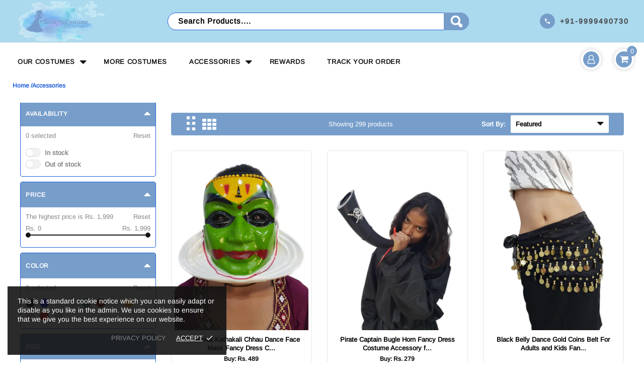

--- FILE ---
content_type: text/html; charset=utf-8
request_url: https://www.bookmycostume.com/collections/accessories
body_size: 106715
content:
<!doctype html>
<!--[if IE 9]> <html class="ie9 no-js supports-no-cookies" lang="en"> <![endif]-->
<!--[if (gt IE 9)|!(IE)]><!--> <html class="no-js supports-no-cookies" lang="en"> <!--<![endif]-->
<head>
  
  <meta charset="utf-8">

















<script>
    if(!window.performance.mark) {
        window.performance.mark = a => a;
    }
    window.performance.mark('theme:DOM:load');window.theme = {};window.page = { default: {} };
</script>
<meta http-equiv="X-UA-Compatible" content="IE=edge">
<meta name="viewport" content="width=device-width, initial-scale=1, shrink-to-fit=no">
<meta name="theme-color" content=""><link rel="canonical" href="https://www.bookmycostume.com/collections/accessories"><link rel="shortcut icon" href="//www.bookmycostume.com/cdn/shop/files/favicon11pp_256x256_91b6824b-2ac1-4d25-b823-96e75a1afa20_32x32.webp?v=1649764742" type="image/png"><title>
        Fancy Dress and Halloween accessories | Buy kids fancy dress in India&ndash; BookMyCostume</title><meta name="description" content="Buy Wig, Sword, Jewellery, Mask, Pagdi, Caps &amp; more. Shop for Halloween Costume Aceesories and Fancy Dress Accessories. Home delivery across India."><meta property="og:site_name" content="BookMyCostume">
<meta property="og:url" content="https://www.bookmycostume.com/collections/accessories">
<meta property="og:title" content="Accessories">
<meta property="og:type" content="product.group">
<meta property="og:description" content="Buy Wig, Sword, Jewellery, Mask, Pagdi, Caps &amp; more. Shop for Halloween Costume Aceesories and Fancy Dress Accessories. Home delivery across India.">
<meta name="twitter:site" content="@BookMyCostume"><meta name="twitter:card" content="summary_large_image">
<meta name="twitter:title" content="Accessories">
<meta name="twitter:description" content="Buy Wig, Sword, Jewellery, Mask, Pagdi, Caps &amp; more. Shop for Halloween Costume Aceesories and Fancy Dress Accessories. Home delivery across India.">
<script type="application/ld+json">
    {
      "@context": "https://schema.org",
      "@type": "Organization",
      "url": "https://www.bookmycostume.com/collections/accessories",
      "logo": "//www.bookmycostume.com/cdn/shopifycloud/storefront/assets/no-image-2048-a2addb12.gif"
    }
</script>
<script>
  theme.AssetsLoaderSettings = '[base64]';
</script>
<link rel="preconnect" href="https://cdn.shopify.com" crossorigin="">
<script>window.theme.version = {version: '5.0.2', build: 'release 12.01 23:00'};</script>
<!-- Shella Shopify Theme -->
<!-- Version 5.0.2 -->
<!-- https://mpthemes.net/ -->
<!-- Get your license at http://bit.ly/2DOThWb --><script>
    (function() {    
        window.log = console.log;

        document.documentElement.className = document.documentElement.className.replace('no-js', 'js');const ua = window.navigator.userAgent.toLowerCase();

        window.html = document.getElementsByTagName('html')[0];
        window.ie = (/trident/gi).test(ua) || (/msie/gi).test(ua);
        window.edge = document.documentMode || /edge/.test(ua);
        window.ios = navigator.userAgent.match(/like Mac OS X/i);
        window.moz = typeof InstallTrigger !== 'undefined';
        window.touch = 'ontouchstart' in window || navigator.msMaxTouchPoints;

        if(ios) {
            html.classList.add('is-ios');
        } else if(ie) {
            html.classList.add('is-ie');
        } else if(moz) {
            html.classList.add('is-moz');
        } else if(edge) {
            html.classList.add('is-edge');
        }const breakpoint_main = 1025;
        const breakpoint_main_md = 768;

        theme.loadedCartData = {"note":null,"attributes":{},"original_total_price":0,"total_price":0,"total_discount":0,"total_weight":0.0,"item_count":0,"items":[],"requires_shipping":false,"currency":"INR","items_subtotal_price":0,"cart_level_discount_applications":[],"checkout_charge_amount":0};

        window.theme = Object.assign(window.theme, {
            breakpoints: {
                values: {
                    xs: 0,
                    sm: 541,
                    md: breakpoint_main_md,
                    lg: breakpoint_main,
                    xl: 1260
                },
                main_md: breakpoint_main_md,
                main: breakpoint_main
            },
            strings: {
                general: {
                    popups: {
                        cart: {
                            item_added: "{{ title }} was added to your shopping cart.",
                            limit_is_exceeded: "Maximum product quantity in cart items {{ limit }} added."
                        },
                        wishlist: {
                            count: "({{ count }})"
                        },
                        compare: {
                            count: "({{ count }})"
                        },
                        confirm_transfer_data: {
                            info: "Translation missing: en.general.popups.confirm_transfer_data.info",
                            wishlist_title: "Translation missing: en.general.popups.confirm_transfer_data.wishlist_title",
                            compare_title: "Translation missing: en.general.popups.confirm_transfer_data.compare_title",
                            name_single: "Translation missing: en.general.popups.confirm_transfer_data.name_single",
                            name_plural: "Translation missing: en.general.popups.confirm_transfer_data.name_plural"
                        },
                        search: {
                            empty_html: "Search for \"\u003cspan\u003e{{ result }}\u003c\/span\u003e\""
                        }
                    },
                    search: {
                        no_results_html: "Your search for \"{{ terms }}\" did not yield any results."
                    },
                    form: {
                        default: {
                            error: "Form data was not submitted. Check the correctness of the data and please try again."
                        }
                    }
                },
                layout: {
                    cart: {
                        items_count: {
                            one: "item",
                            other: "items"
                        }
                    }
                },
                homepage: {
                    sorting_collections: {
                        button_more_products: "See all {{ collection }}"
                    }
                },
                addToCart: "{\u0026quot;title\u0026quot;=\u0026gt;\u0026quot;Add To Cart\u0026quot;, \u0026quot;added\u0026quot;=\u0026gt;\u0026quot;Added\u0026quot;, \u0026quot;sold_out\u0026quot;=\u0026gt;\u0026quot;Sold Out\u0026quot;, \u0026quot;pre_order\u0026quot;=\u0026gt;\u0026quot;Pre-Order\u0026quot;, \u0026quot;select_options\u0026quot;=\u0026gt;\u0026quot;Select Options\u0026quot;, \u0026quot;select_options_mobile\u0026quot;=\u0026gt;\u0026quot;Select Opt\u0026quot;}",
                soldOut: "Translation missing: en.products.product.sold_out",
                unavailable: "Translation missing: en.products.product.unavailable",
                price_sale_separator: " from",
                unit_price: "Unit price",
                unit_price_separator: "per",
                availability_value_in_stock: "In stock ({{ count }} {{ item }})",
                availability_value_out_stock: "Out of Stock",
                stock_countdown: {
                    title: "Hurry! Only {{ quantity }} Left in Stock!"
                },
                countdown: {
                    years: "YRS",
                    months: "MTH",
                    weeks: "WK",
                    days: "DAYS",
                    hours: "HRS",
                    minutes: "MIN",
                    seconds: "SEC"
                },
                delivery_countdown: {
                    hours: "Hours",
                    minutes: "Minutes",
                    days_of_week: {
                        sunday: "Sunday",
                        monday: "Monday",
                        tuesday: "Tuesday",
                        wednesday: "Wednesday",
                        thursday: "Thursday",
                        friday: "Friday",
                        saturday: "Saturday"
                    }
                },
                header: {
                    cart_count_desktop: "{{ count }}"
                },
                label: {
                    sale: "-{{ percent }}%"
                },
                cart: {
                    general: {
                        shipping_calculator_data_info: "There is one shipping rate available for {{ data }}.",
                        free_shipping_html: "Spend {{ value }} to Free Shipping",
                        free_shipping_complete: "Free Shipping"
                    }
                },
                
            },
            moneyFormat: "Rs. {{amount_no_decimals}}",
            
            priceShowSaleSeparator: false,
            search_show_only_products: true,
            search_predictive_enabled: true,
            search_result_correction: "0",
            cart_free_shipping_value: "20000",
            permanent_domain: "bookmycostume.myshopify.com",
            domain: "www.bookmycostume.com",
            host: "www.bookmycostume.com",
            tooltips_enable: false,
            customer: false,purchase_code: "55e15e3e-8b9c-4541-9277-24d8ef59dd67",product: {
                hide_options_without_availability_variants: false,
                variant_auto_select: "enable",    
                show_pickup_available: false,
                gallery_zoom_scale_coef: 2,
                enable_sticky_gallery: true,
                page_layout: "1"
            },collection: {
                enable_ajax: true
            },routes: {
                root_url: "/",
                collections_url: "\/collections",
                cart_url: "\/cart",
                search_url: "\/search"
            },
            animations: {
                css: {
                    duration: 0.3
                },
                tooltip: {
                    type: "scale",
                    inertia: true,
                    show_duration: 0.2,
                    hide_duration: 0.1
                },
                sticky_header: {
                    duration: 0.1,
                    opacity: 0.9
                },
                header_tape: {
                    duration: 0
                },
                menu: {
                    duration: 0.4
                },
                dropdown: {
                    duration: 0.3
                },
                accordion: {
                    duration: 0.4
                },
                footbar_product: {
                    duration: 0.4
                },
                tabs: {
                    duration: 0.4,
                    scroll_duration: 0.4
                },
                pagination: {
                    scroll_duration: 1
                },
                backtotop: {
                    scroll_duration: 0.4
                }
            }
        });

        

        window.theme.debounce = function(fn, wait) {
            let t;
            return (...args) => {
                clearTimeout(t);
                t = setTimeout(() => fn.apply(this, args), wait);
            };
        };

        class WindowAnaliz {
            constructor() {
                theme.current = {};
                theme.current.scrollW = 0;
                theme.rtl = html.getAttribute('dir') === 'rtl' ? true : false;
                
                this.checkWindow();
                this.checkBreakpoint();
                window.addEventListener('load', () => {
                    theme.isLoaded = true;
                });
                window.addEventListener('theme.assetsLoader::wasUserAction', () => {
                    window.addEventListener('resize', () => {
                        this.checkWindow();
                        this.checkBreakpoint();
                        this.triggerResizeEvents();
                    });
                    window.addEventListener('theme.changed.breakpoint',() => {
                        this.scrollPaddingStyle();
                    });
                });
            }

            triggerResizeEvents() {
                window.dispatchEvent(new Event('theme.resize'));
                if(window.jQueryTheme) {
                    (function($){
                        $window.trigger('theme.resize');
                    })(jQueryTheme);
                }   
            }

            initScrollPaddingStyle() {
                this.scrollExampleElement = document.querySelector('.scroll-offset-example');
                this.scrollPaddingStyle();
            }

            scrollPaddingStyle() {
                if(!this.scrollExampleElement) return;
                
                let scrollOffsetStyleElement = document.querySelector('style.scroll-offset-style');
                
                theme.current.scrollW = this.scrollExampleElement.offsetWidth - this.scrollExampleElement.clientWidth;

                if(theme.current.scrollW > 0) {
                    if(!scrollOffsetStyleElement) {
                        const scrollOffsetStyleHTML = `body.overflow-hidden.offset-scroll{padding-right: ${theme.current.scrollW}px !important;}.fixed-elem.offset-scroll-padding{padding-right: ${theme.current.scrollW }px !important;}.fixed-elem.offset-scroll-margin{margin-right: ${theme.current.scrollW}px !important;}`;
                        const scrollOffsetStyleElement = document.createElement('style');

                        scrollOffsetStyleElement.classList.add('scroll-offset-style');
                        scrollOffsetStyleElement.innerHTML = scrollOffsetStyleHTML;
                        document.head.appendChild(scrollOffsetStyleElement);
                    }
                } else if(scrollOffsetStyleElement) {
                    scrollOffsetStyleElement.remove();
                }
            }

            checkWindow() {
                theme.current.width = window.innerWidth;
                theme.current.height = window.innerHeight;
                theme.current.aspect_ratio = theme.current.height / (theme.current.width - theme.current.scrollW);
                theme.current.height_percent = theme.current.aspect_ratio * 100;
            }

            checkBreakpoint() {
                theme.current.is_mobile = theme.current.width < theme.breakpoints.main;
                theme.current.is_desktop = !theme.current.is_mobile;
                theme.current.is_mobile_md = theme.current.width < theme.breakpoints.main_md;
                theme.current.is_desktop_md = !theme.current.is_mobile_md;

                for(let key in theme.breakpoints.values) {
                    if(theme.breakpoints.values[key] > theme.current.width) break;

                    theme.current.bp = key;
                }
                if(this.currentBp && this.currentBp != theme.current.bp) {
                    window.dispatchEvent(new Event('theme.changed.breakpoint'));
                }

                this.currentBp = theme.current.bp;
            }
        }

        theme.WindowAnaliz = new WindowAnaliz;

        class AssetsLoader {
            constructor() {
                this.paths = {
                    scripts: {
                        /*plugins*/
                        plugin_slick: '//www.bookmycostume.com/cdn/shop/t/92/assets/plugin.slick.js?v=91195733441204307671753856416',
                        plugin_instafeed: '//www.bookmycostume.com/cdn/shop/t/92/assets/plugin.instafeed.js?v=131478850926370871261753856416',
                        plugin_revolution_slider: '//www.bookmycostume.com/cdn/shop/t/92/assets/plugin.revolution-slider.js?v=242464017683384841753856416',
                        plugin_shipping_rates_calculation: '//www.bookmycostume.com/cdn/shop/t/92/assets/plugin.shipping-rates-calculation.js?v=103250729928886840351753856416',
                        /*shopify*/
                        shopify_common: '//www.bookmycostume.com/cdn/shopifycloud/storefront/assets/themes_support/shopify_common-5f594365.js',
                        currency_rates: '//cdn.shopify.com/s/javascripts/currencies.js',
                        currency: '//www.bookmycostume.com/cdn/shop/t/92/assets/module.currency.js?v=135323464677074706601753856416',
                        handlebars: '//cdnjs.cloudflare.com/ajax/libs/handlebars.js/4.0.10/handlebars.min.js',
                        countries: '/services/javascripts/countries.js',
                        qrcode: '//www.bookmycostume.com/cdn/shopifycloud/storefront/assets/themes_support/vendor/qrcode-3f2b403b.js',
                        /*global*/
                        theme: '//www.bookmycostume.com/cdn/shop/t/92/assets/theme.js?v=86627650550210607171753878543',
                        theme_pt2: '//www.bookmycostume.com/cdn/shop/t/92/assets/theme-pt2.js?v=58360551864754555691753856416',
                        /*modules*/
                        tooltip: '//www.bookmycostume.com/cdn/shop/t/92/assets/module.tooltip.js?v=79755689566157570151753856416',
                        product_page: '//www.bookmycostume.com/cdn/shop/t/92/assets/module.product-page.js?v=149845119617771628941753856416',
                        search_ajax: '//www.bookmycostume.com/cdn/shop/t/92/assets/module.search-ajax.js?v=72214935630234471261753856416',
                        sticky_sidebar: '//www.bookmycostume.com/cdn/shop/t/92/assets/module.sticky-sidebar.js?v=139951810672614920761753856416',
                        masonry: '//www.bookmycostume.com/cdn/shop/t/92/assets/module.masonry.js?v=40684217788793854421753856416',
                        notifications: '//www.bookmycostume.com/cdn/shop/t/92/assets/module.notifications.js?v=143310546160870795031753856416',
                        parallax: '//www.bookmycostume.com/cdn/shop/t/92/assets/module.parallax.js?v=91941524912941156981753856416',
                        popup_subscription: '//www.bookmycostume.com/cdn/shop/t/92/assets/module.popup-subscription.js?v=44883481902893774931753856416',
                        popup_send_confirmation: '//www.bookmycostume.com/cdn/shop/t/92/assets/module.popup-subscription-confirmation.js?v=23449646058083779081753856416',
                        popup_age_confirmation: '//www.bookmycostume.com/cdn/shop/t/92/assets/module.popup-age-confirmation.js?v=89882771720211531731753856416',
                        product_footbar: '//www.bookmycostume.com/cdn/shop/t/92/assets/module.product-footbar.js?v=98662445094094572401753856416',
                        range_of_price: '//www.bookmycostume.com/cdn/shop/t/92/assets/module.range-of-price.js?v=163266616035009976761753856416',
                        shipping_rates_calculation: '//www.bookmycostume.com/cdn/shop/t/92/assets/module.shipping-rates-calculation.js?v=113219452998947869611753856416',
                        sticky_header: '//www.bookmycostume.com/cdn/shop/t/92/assets/module.sticky-header.js?v=5784599321273035711753856416',
                        tabs: '//www.bookmycostume.com/cdn/shop/t/92/assets/module.tabs.js?v=125819397396519319201753856416',
                        presentation: '//www.bookmycostume.com/cdn/shop/t/92/assets/module.presentation.js?v=183252687310968498721753856416',
                        particles: '//www.bookmycostume.com/cdn/shop/t/92/assets/module.particles.js?v=97851078733833534341753856416',
                        /*sections*/
                        header: '//www.bookmycostume.com/cdn/shop/t/92/assets/section.header.js?v=37754505497383667531753856416',
                        collections: '//www.bookmycostume.com/cdn/shop/t/92/assets/section.collection-filters-form.js?v=117279186994958382581753856416',
                        article_page: '//www.bookmycostume.com/cdn/shop/t/92/assets/section.article-page.js?v=47073754701263752821753856416',
                        carousel_articles: '//www.bookmycostume.com/cdn/shop/t/92/assets/section.carousel-articles.js?v=653485215721462801753856416',
                        carousel_brands: '//www.bookmycostume.com/cdn/shop/t/92/assets/section.carousel-brands.js?v=48924526553513717141753856416',
                        carousel_products: '//www.bookmycostume.com/cdn/shop/t/92/assets/section.carousel-products.js?v=103099912885795881621753856416',
                        carousel_reviews: '//www.bookmycostume.com/cdn/shop/t/92/assets/section.carousel-reviews.js?v=42925983738693164961753856416',
                        gallery: '//www.bookmycostume.com/cdn/shop/t/92/assets/section.gallery.js?v=112160564754835692061753856416',
                        builder: '//www.bookmycostume.com/cdn/shop/t/92/assets/section.builder.js?v=2003978704440173221753856416',
                        builder_2021: '//www.bookmycostume.com/cdn/shop/t/92/assets/section.builder-2021.js?v=107756687897370582881753856416',
                        lookbook: '//www.bookmycostume.com/cdn/shop/t/92/assets/section.lookbook.js?v=50021174525118087281753856416',
                        slider_revolution: '//www.bookmycostume.com/cdn/shop/t/92/assets/section.slider-revolution.js?v=138404044913965339181753856416',
                        sorting_collections: '//www.bookmycostume.com/cdn/shop/t/92/assets/section.sorting-collections.js?v=28025075435402965091753856416',
                        brands: '//www.bookmycostume.com/cdn/shop/t/92/assets/section.brands.js?v=163062217742058845641753856416',
                        footer: '//www.bookmycostume.com/cdn/shop/t/92/assets/section.footer.js?v=75244284440493806261753856416',
                        /*templates*/
                        customers_addresses: '//www.bookmycostume.com/cdn/shop/t/92/assets/template.customers-addresses.js?v=48211460086976449171753856416',
                        customers_login: '//www.bookmycostume.com/cdn/shop/t/92/assets/template.customers-login.js?v=175024818676097740531753856416',
                        giftcard: '//www.bookmycostume.com/cdn/shop/t/92/assets/template.giftcard.js?v=21858572330320844461753856416',
                        /*custom*/
                        custom: '//www.bookmycostume.com/cdn/shop/t/92/assets/custom.js?v=91925854291418720621753877818'
                    },
                    styles: {
                        /*plugins*/
                        plugin_tippy: '//www.bookmycostume.com/cdn/shop/t/92/assets/plugin.tippy.css?v=165624266709964226061753856416',
                        plugin_fotorama: '//www.bookmycostume.com/cdn/shop/t/92/assets/plugin.fotorama.css?v=120469656191549745571753856416',
                        plugin_ion_range_slider: '//www.bookmycostume.com/cdn/shop/t/92/assets/plugin.ion-range-slider.css?v=118310465384481119861753856416',
                        plugin_revolution: '//www.bookmycostume.com/cdn/shop/t/92/assets/plugin.revolution.css?v=170490203406543966461753856416',
                        plugin_slick: '//www.bookmycostume.com/cdn/shop/t/92/assets/plugin.slick.css?v=100431963982089937591753856416',
                        /*shopify*/
                        /*global*/
                        theme: '//www.bookmycostume.com/cdn/shop/t/92/assets/theme.css?v=32955',
                        theme_m: '//www.bookmycostume.com/cdn/shop/t/92/assets/theme-m.css?v=49161412779247873151753856416',
                        theme_d: '//www.bookmycostume.com/cdn/shop/t/92/assets/theme-d.css?v=1155738389456445501753856416',
                        theme_home_16: '//www.bookmycostume.com/cdn/shop/t/92/assets/theme-home-16.css?v=44615170901145275711753856416',
                        theme_home_18: '//www.bookmycostume.com/cdn/shop/t/92/assets/theme-home-18.css?v=175198666834167885661753856416',
                        theme_skin_1: '//www.bookmycostume.com/cdn/shop/t/92/assets/theme-skin-1.css?v=111912574683986570601753856416',
                        theme_skin_2: '//www.bookmycostume.com/cdn/shop/t/92/assets/theme-skin-2.css?v=119327944226253317801753856416',
                        theme_skin_3: '//www.bookmycostume.com/cdn/shop/t/92/assets/theme-skin-3.css?v=5425832444594977141753856416',
                        theme_skin_4: '//www.bookmycostume.com/cdn/shop/t/92/assets/theme-skin-4.css?v=74108651453658977651753856416',
                        theme_skin_5: '//www.bookmycostume.com/cdn/shop/t/92/assets/theme-skin-5.css?v=106182476451205559351753856416',
                        theme_skin_6: '//www.bookmycostume.com/cdn/shop/t/92/assets/theme-skin-6.css?v=1456812443918182391753856416',
                        theme_skin_7: '//www.bookmycostume.com/cdn/shop/t/92/assets/theme-skin-7.css?v=140282871960312542041753856416',
                        theme_skin_8: '//www.bookmycostume.com/cdn/shop/t/92/assets/theme-skin-8.css?v=144642820844988840771753856416',
                        theme_skin_9: '//www.bookmycostume.com/cdn/shop/t/92/assets/theme-skin-9.css?v=166226454540384738421753856416',
                        theme_skin_10: '//www.bookmycostume.com/cdn/shop/t/92/assets/theme-skin-10.css?v=82077445965161741121753856416',
                        theme_skin_11: '//www.bookmycostume.com/cdn/shop/t/92/assets/theme-skin-11.css?v=119327944226253317801753856416',
                        theme_skin_12: '//www.bookmycostume.com/cdn/shop/t/92/assets/theme-skin-12.css?v=165881056079673504071753856416',
                        theme_skin_13: '//www.bookmycostume.com/cdn/shop/t/92/assets/theme-skin-13.css?v=8208024539077055341753856416',
                        theme_skin_14: '//www.bookmycostume.com/cdn/shop/t/92/assets/theme-skin-14.css?v=147690238428712431931753856416',
                        theme_skin_15: '//www.bookmycostume.com/cdn/shop/t/92/assets/theme-skin-15.css?v=173368193589521294241753856416',
                        theme_skin_16: '//www.bookmycostume.com/cdn/shop/t/92/assets/theme-skin-16.css?v=79616233601393480941753856416',
                        theme_skin_17: '//www.bookmycostume.com/cdn/shop/t/92/assets/theme-skin-17.css?v=40585569634586531451753856416',
                        theme_skin_18: '//www.bookmycostume.com/cdn/shop/t/92/assets/theme-skin-18.css?v=12245206429841271581753856416',
                        
                        presentation: '//www.bookmycostume.com/cdn/shop/t/92/assets/presentation.css?v=102014279143232294871753856416',
                        custom: '//www.bookmycostume.com/cdn/shop/t/92/assets/custom.css?v=145431904730473676021753856416'
                    }
                };

                this.settings = {
                    scripts: {
                        sticky_sidebar: {
                            media: 'desktop-md'
                        },
                        tooltip: {
                            media: 'desktop'
                        }
                    },
                    styles: {
                        theme_m: {
                            loadedClass: 'css-theme-loaded font-base-loaded'
                        },
                        theme_d: {
                            loadedClass: 'css-theme-loaded font-base-loaded'
                        },
                        font_base: {
                            loadedClass: 'font-base-loaded'
                        },
                        /*
                        theme: {
                            loadedClass: 'css-theme-loaded'
                        },
                        */
                        presentation: {
                            loadedClass: 'css-presentation-loaded'
                        }
                    }
                };

                this.callbacks = {};

                this.requirementList = {
                    scripts: [],
                    styles: []
                };
                this.statuses = {
                    scripts: {},
                    styles: {}
                };
                this.progress = {};

                document.addEventListener('DOMContentLoaded', () => {
                    this.DOMContentLoaded = true;
                    window.dispatchEvent(new Event('theme.assetsLoader::theme.DOMContentLoaded'));
                    if(!this.wasUserAction) this.anticipateUserEvent();
                });

                const userActionList = ['mousemove', 'keydown', 'mousedown', 'mousewheel', 'touchstart'];
                const checkUserAction = event => {
                    this.wasUserAction = true;
                    html.classList.add('css-full-loaded');
                    window.dispatchEvent(new Event('theme.assetsLoader::wasUserAction'));
                    userActionList.forEach(event => document.removeEventListener(event, checkUserAction));
                };

                if(window.ios) this.wasUserAction = true;

                userActionList.forEach(event => document.addEventListener(event, checkUserAction));
                document.fonts.ready.then(e => {
                    this.onLoadedTag('styles', 'font_base');
                });
                /*
                window.addEventListener('load', () => {
                    this.onLoadedTag('styles', 'font_base');
                });
                */
                window.addEventListener('theme.resize', this.onResize);
            }

            anticipateUserEvent() {
                /*
                const optionButtons = document.querySelectorAll('.js-product-options [data-js-option-value]');

                optionButtons.forEach(element => {
                    const onEvent = e => {
                        if(this.getDeepProperty(this.progress, ['scripts', 'theme_pt2']) !== 'finished') {
                            const buttonsWrapper = element.closest('.js-product-options');
                            window.addEventListener('theme.assetsLoader::loaded:scripts:vendor', () => {
                                theme.Preloader.unset(buttonsWrapper);
                            });
                            theme.Preloader.set(buttonsWrapper, {
                                fixed: true
                            });
                        }
                        
                        element.removeEventListener('click', onEvent);
                    };

                    element.addEventListener('click', onEvent);
                });
                */const collectionFiltersForm = document.querySelectorAll('collection-filters-form form, collection-navigation-form form, collection-sorting-clone-form form');

                    collectionFiltersForm.forEach(element => {
                        const onEvent = e => {
                            if(this.getDeepProperty(this.progress, ['scripts', 'collections']) !== 'finished') {
                                window.addEventListener('theme.assetsLoader::loaded:scripts:collections', () => {
                                    element.dispatchEvent(new Event(e.type));
                                });
                                theme.Preloader.set(document.getElementById('CollectionProductGrid').parentNode, {
                                    fixed: true,
                                    spinner: theme.current.is_mobile ? false : null
                                });
                            }

                            element.removeEventListener('input', onEvent);
                        };

                        element.addEventListener('input', onEvent);
                    });}

            onResize() {
                document.querySelectorAll(`[rel="preload"][as="style"][data-media="${theme.current.is_desktop ? 'desktop' : 'mobile'}"]`)
                    .forEach(element => element.dispatchEvent(new Event('load')));
                document.querySelectorAll('[rel="preload"][as="script"][data-media]')
                    .forEach(element => {
                        const dataMedia = element.dataset.media;

                        if((dataMedia === 'desktop' && window.innerWidth >= theme.breakpoints.main) || (dataMedia === 'desktop-md' && window.innerWidth >= theme.breakpoints.main_md)) {
                            element.dispatchEvent(new Event('load'));
                            element.removeAttribute('rel');
                        }
                    });
            }

            require(namespace, name) {
                if(window.ie || this.requirementList[namespace].indexOf(name) !== -1 || !this.upload) {
                    return;
                }

                this.requirementList[namespace].push(name);
                this.startQueue(namespace);
            }

            loadManually(requires, callback) {
                if(!this.upload || !this.loadManuallyOn) {
                    callback();
                    return;
                }
                if(callback) this.waitFullGroupLoad(requires, callback);
                
                requires.forEach(requireArr => {
                    const [namespace, name] = requireArr;

                    this.require(namespace, name);
                });
            }

            waitFullGroupLoad(requires, callback) {
                const onSomeLoaded = () => {
                    let isFullGroupLoaded = true;

                    requires.forEach(requireArr => {
                        const [namespace, name] = requireArr;
                        
                        if(this.getDeepProperty(this.settings, [namespace, name, 'media']) !== undefined && !this.isActiveMedia(namespace, name)) {
                            return;
                        } else if(this.getDeepProperty(this.progress, [namespace, name]) !== 'finished') {
                            isFullGroupLoaded = false;
                            return false;
                        }
                    });

                    if(isFullGroupLoaded) {
                        window.removeEventListener('theme.assetsLoader::loaded', onSomeLoaded);
                        callback();
                    }

                    return isFullGroupLoaded;
                };

                if(!onSomeLoaded()) window.addEventListener('theme.assetsLoader::loaded', onSomeLoaded);
            }

            isActiveMedia(namespace, name) {
                const media = this.getDeepProperty(this.settings, [namespace, name, 'media']);

                if((media === 'desktop' && window.innerWidth >= theme.breakpoints.main) || (media === 'desktop-md' && window.innerWidth >= theme.breakpoints.main_md)) {
                    return true;
                } else {
                    return false;
                }
            }

            startQueue(namespace) {
                if(this.statuses[namespace].progress) {
                    this.statuses[namespace].needLoading = true;
                    return;
                }

                this.statuses[namespace].progress = true;

                const queue = [];

                this.requirementList[namespace].forEach(name => {
                    if(!this.getDeepProperty(this.progress, [namespace, name])) queue.push(name);
                });
                queue.forEach(name => {
                    this.onLoadTag(namespace, name);
                    this.loadTag(namespace, name);
                });
                this.statuses[namespace].progress = false;

                if(this.statuses[namespace].needLoading) {
                    this.statuses[namespace].needLoading = false;
                    this.startQueue(namespace);
                }
            }

            loadTag(namespace, name, callback) {
                const tag = this[namespace === 'scripts' ? 'buildScriptTag' : 'buildStyleTag'](namespace, name, () => {
                    this.onLoadedTag(namespace, name, callback);
                });
                document.head.insertBefore(tag, document.head.childNodes[document.head.childNodes.length - 1].nextSibling);
            }

            buildScriptTag(namespace, name, onload) {
                const settingsMedia = this.getDeepProperty(this.settings.scripts, [name, 'media']);

                if((settingsMedia === 'desktop' && window.innerWidth < theme.breakpoints.main) || (settingsMedia === 'desktop-md' && window.innerWidth < theme.breakpoints.main_md)) {
                    const link = document.createElement('link');

                    link.onload = () => this.onLoadScriptLinkPreload(name, onload);
                    link.rel = 'preload';
                    link.as = 'script';
                    link.media = settingsMedia === 'desktop' ? `(min-width: ${theme.breakpoints.main}px)` : 
                        settingsMedia === 'desktop-md' ? `(min-width: ${theme.breakpoints.main_md}px)` : `(max-width: ${theme.breakpoints.main - 1}px)`;
                    link.dataset.media = settingsMedia;
                    link.href = this.paths.scripts[name];

                    return link;
                } else {
                    window.performance.mark(`theme:${namespace}:${name}:load`);
                    /*console.debug('start:', namespace, name);*/

                    const script = document.createElement('script');

                    script.onload = onload;
                    script.async = this.asyncStatus !== undefined ? this.asyncStatus : true;
                    script.src = this.paths.scripts[name];

                    return script;
                }
            }

            onLoadScriptLinkPreload(name, callback) {
                this.loadTag('scripts', name, callback);
            }

            buildStyleTag(namespace, name, onload) {
                window.performance.mark(`theme:${namespace}:${name}:load`);
                /*console.debug('start:', namespace, name);*/

                const link = document.createElement('link');

                link.onload = () => this.onLoadStyleLinkPreload(link, name);
                link.rel = 'preload';
                link.as = 'style';
                link.href = this.paths.styles[name];

                return link;
            }

            onLoadStyleLinkPreload(tag, name, callback) {
                tag.onload = null;
                tag.onload = this.onLoadedTag('styles', name, callback);
                tag.rel='stylesheet';
            }

            onLoadTag(namespace, name) {
                this.setDeepProperty(this.progress, [namespace, name], 'process');
            }

            onLoadedTag(namespace, name, callback) {
                this.setDeepProperty(this.progress, [namespace, name], 'finished');
                window.dispatchEvent(new Event('theme.assetsLoader::loaded'), {namespace, name});
                window.dispatchEvent(new Event(`theme.assetsLoader::loaded:${namespace}:${name}`));
                window.performance.mark(`theme:${namespace}:${name}:loaded`);
                /*console.debug('loaded:', namespace, name);*/
                
                const loadedClass = this.getDeepProperty(this.settings, [namespace, name, 'loadedClass']);
                const itemCallbacks = this.getDeepProperty(this.callbacks, [namespace, name]);

                if(loadedClass) loadedClass.split(' ').forEach(className => html.classList.add(className));
                if(itemCallbacks) itemCallbacks.call(this);
                if(callback) callback();
            }

            setDeepProperty(startObj, complexityArray, value) {
                complexityArray.forEach((prop, i) => {
                    if(i < complexityArray.length - 1) {
                         if(!startObj[prop]) startObj[prop] = {};

                         startObj = startObj[prop];
                    } else {
                        startObj[prop] = value;
                    }
                });

                return value;
            }

            getDeepProperty(startObj, complexityArray) {
                let newLevelValue;

                complexityArray.forEach((prop, i) => {
                    if(startObj[prop]) {
                        if(i < complexityArray.length - 1) {
                            startObj = startObj[prop];
                        } else {
                            newLevelValue = startObj[prop];
                        }
                    } else {
                        return false;
                    }
                });

                return newLevelValue;
            }

            loadInlineStyles() {
                const templates = document.body.querySelectorAll('template.js-loader-inline-style');

                for(let template of templates) {
                    
                    if(!document.querySelectorAll(`style.js-loader-inline-style[data-key="${template.dataset.key}"]`).length) {
                        let templateStyle = template.content.cloneNode(true).querySelector('style');
                        let templateStyleInnerHTML = templateStyle.innerHTML;

                        let style = document.createElement('style');

                        for(let key in templateStyle.dataset) {
                            style.dataset[key] = templateStyle.dataset[key];
                        }

                        if(templateStyle.media) style.media = templateStyle.media;
                        if(templateStyle.classList) style.classList = templateStyle.classList;

                        style.classList.add('js-loader-inline-style');
                        style.innerHTML = templateStyleInnerHTML;
    
                        style.dataset.key = template.dataset.key;
                        /*document.head.insertBefore(style, document.head.childNodes[document.head.childNodes.length - 1].nextSibling);*/
                        template.parentNode.insertBefore(style, template);
                    }

                    template.remove();
                }
            }

            onPageLoaded(callback, requires, useLoadManuallyMethod) {
                const DOMContentLoadedCallback = () => {
                    if(requires) {
                        const requiresArray = [];
                        
                        for(let i = 0; i < requires.length; i++) {
                            requiresArray.push([ 'scripts', requires[i] ]);
                        }
                        
                        this[useLoadManuallyMethod ? 'loadManually' : 'waitFullGroupLoad'](requiresArray, function() {
                            setTimeout(() => {
                                callback();
                            }, 0);
                        });
                    } else {
                        callback();
                    }
                };

                this.DOMContentLoaded ? DOMContentLoadedCallback() : document.addEventListener('DOMContentLoaded', DOMContentLoadedCallback);
            }

            onUserAction(callback, requires) {
                const wasUserActionCallback = () => {
                    this.onPageLoaded(callback, requires, true);
                };

                this.wasUserAction ? wasUserActionCallback() : window.addEventListener('theme.assetsLoader::wasUserAction', wasUserActionCallback);
            }

            onScrollOrUserAction(section, callback, requires) {
                let isCallbackCalled = false;
                const isVisible = force => {
                    if(force || (section.getBoundingClientRect().bottom > -200 && section.getBoundingClientRect().top < window.innerHeight + 200)) {
                        window.removeEventListener('mutation', isVisible);
                        if(isCallbackCalled) return;
                        isCallbackCalled = true;
                        this.onPageLoaded(callback, requires, true);
                        return true;
                    }

                    return false;
                };

                if(!isVisible()) window.addEventListener('mutation', isVisible);

                this.onUserAction(() => {
                    isVisible(true);
                }, requires);
            }
        }

        theme.AssetsLoader = new AssetsLoader;

        theme.AssetsLoaderSettings = decodeURIComponent(atob(theme.AssetsLoaderSettings).split('').map(c => {
            return '%' + ('00' + c.charCodeAt(0).toString(16)).slice(-2);
        }).join(''));
        
        class LazyImage {
            constructor() {
                theme.AssetsLoader.onPageLoaded(() => {
                    if(this.api) return;

                    this.checkInlineBg();

                    window.addEventListener('mutation', () => {
                        document.querySelectorAll('.lazyload:not([data-bg]):not(.preloaded):not([data-ll-status])').forEach(element => {
                            this.inlineCheck(element, element.dataset.bg ? 'bg' : null);
                        });
                    });
                });
                window.addEventListener('slider-initialized', e => {
                    e.detail.slider.querySelectorAll('.lazyload:not([data-bg]):not(.preloaded):not([data-ll-status])').forEach(element => {
                        this.inlineCheck(element, element.dataset.bg ? 'bg' : null);
                    });
                });
                theme.AssetsLoader.onPageLoaded(() => {
                    this.checkFullscreenElements();
                });
            }

            buildSrcset(element, url, type) {
                if(type === 'bg') {
                    let width = element.getBoundingClientRect().width;
        
                    if(element.dataset.scale) width *= element.dataset.scale;

                    return width > 0 ? url.replace('{width}', Math.ceil(width)) : element.dataset.bg;
                } else {
                    const parent = element.parentNode;
                    const parentParams = parent.getBoundingClientRect();
                    const height = parentParams.height;
                    const aspectRatioOriginal = element.dataset.aspectRatioOriginal;
                    let width = parentParams.width;
                    let dataSrcset = element.dataset.srcset;

                    if(!dataSrcset) dataSrcset = element.dataset.src;
                    if(aspectRatioOriginal) {
                        const stretchSize = element.dataset.stretchSize;
                        const parentAspectRatio = element.dataset.aspectRatio;

                        if(stretchSize === 'cover') {
                            if(Math.ceil(width / aspectRatioOriginal) < Math.ceil(width / parentAspectRatio)) {
                                width = height * aspectRatioOriginal;
                            } else {
                                width = Math.ceil(Math.max(width, height * parentAspectRatio));
                            }
                        } else if(stretchSize === 'stretch-by-height') {
                            if(Math.ceil(width / aspectRatioOriginal) !== Math.ceil(width / parentAspectRatio)) {
                                width = height * aspectRatioOriginal;
                            }
                        } else if(stretchSize === 'contain') {
                            if(Math.ceil(width / aspectRatioOriginal) > Math.ceil(width / parentAspectRatio)) {
                                width = Math.max(width, height * aspectRatioOriginal);
                            }
                        }
                    }

                    if(window.innerWidth >= theme.breakpoints.main && element.dataset.scalePerspective) {
                        width *= element.dataset.scalePerspective;
                    }
                    if(element.dataset.scale) width *= element.dataset.scale;
                    if(window.devicePixelRatio) width *= window.devicePixelRatio;

                    return width > 0 && url && url.indexOf('{width}') !== -1 ? url.replace('{width}', Math.min(Math.ceil(width), 3840)) : dataSrcset;
                }
            }

            enter(element, loadManually) {
                const srcset = element.getAttribute('srcset');
                const dataMaster = element.dataset.master;
                const dataBg = element.dataset.bg;
                const url = dataBg ? (dataMaster || dataBg) : (dataMaster || element.dataset.srcset);
                const newSrcset = theme.LazyImage.buildSrcset(element, url, (dataBg ? 'bg' : 'srcset'));
                
                if(srcset && srcset === newSrcset) return;
                if(dataBg) {
                    element.style.backgroundImage = newSrcset;
                } else {
                    if(loadManually) {
                        element.dataset.srcset = newSrcset;
                        element.setAttribute('srcset', newSrcset);
                    } else {
                        element.dataset.srcset = newSrcset;
                    }
                }
            }

            onLoadedEvents(element) {
                element.dispatchEvent(new Event('lazyloaded'));
                window.dispatchEvent(new Event('lazyloaded'));
            }

            onLoadInlineCallback(element) {
                element.classList.add('loaded');
                element.classList.add('entered');
                element.dataset.llStatus = 'loaded';
                setTimeout(() => element.classList.add('lazyload'), 1000);
            }

            inlineCheck(element, type) {
                if(element.getBoundingClientRect().width > 5 || element.getBoundingClientRect().bottom > -20 && element.getBoundingClientRect().top < window.innerHeight + 20 && element.offsetWidth > 0 && element.offsetHeight > 0 && !element.closest('.slick-slide:not(.slick-active)')) {
                    element.classList.add('preloaded');
                    element.classList.remove('lazyload');
                    if(type === 'bg') {
                        element.style.backgroundImage = `url('${this.buildSrcset(element, element.dataset.master, type)}')`;
                        this.onLoadInlineCallback(element);
                    } else {
                        element.onload = () => {
                            this.onLoadInlineCallback(element);
                            this.onload = null;
                        };
                        element.setAttribute('srcset', this.buildSrcset(element, element.dataset.master));
                    }
                }
            }

            checkInlineBg() {
                document.querySelectorAll('.lazyload[data-bg]:not(.preloaded):not([data-ll-status])').forEach(element => {
                    this.inlineCheck(element, 'bg');
                });
            }

            update(element) {
                if(!element && this.api) {
                    this.api.update();
                    return;
                }
                if(element && !element.classList.contains('entered') && !element.dataset.llStatus) {
                    const onElementLoad = () => {
                        element.removeEventListener('load', onElementLoad);
                        element.classList.add('loaded');
                        element.dataset.llStatus = 'loaded';
                        this.onLoadedEvents(element);
                    };

                    element.addEventListener('load', onElementLoad);
                    element.classList.add('entered');
                    this.enter(element, true);
                }
            }

            checkFullscreenElements() {
                const fullscreenElements = document.querySelectorAll('.lazyload-fullscreen');
                const fullscreenHeaderElements = document.querySelectorAll('.lazyload-fullscreen-header');

                if(fullscreenElements.length) {
                    const updateFullscreenSlick = () => {
                        fullscreenElements.forEach(element => {
                            var slick = element.closest('.slick-initialized');
            
                            if(slick) slick.slick('setPosition');
                        });
                    };
                    const setFullscreenSize = () => {
                        fullscreenElements.forEach(element => {
                            element.style.paddingTop = this.fullscreenElementCalculate() + '%';
                            element.classList.remove('invisible');
                        });
                        updateFullscreenSlick();
                    };

                    setFullscreenSize();
                    window.addEventListener('theme.resize', setFullscreenSize);
                }
                if(fullscreenHeaderElements.length) {
                    const setFullscreenHeaderSize = () => {
                        fullscreenHeaderElements.forEach(element => {
                            element.style.paddingTop = this.fullscreenElementCalculate(true) + '%';
                            element.classList.remove('invisible');
                        });

                        if(fullscreenElements.length) updateFullscreenSlick();
                    };

                    setFullscreenHeaderSize();
                    window.addEventListener('theme.resize', setFullscreenHeaderSize);
                    window.addEventListener('fullscreenimage.update', setFullscreenHeaderSize);
                }
            }
            
            fullscreenElementCalculate(excludingHeader) {
                if(excludingHeader) {
                    const header = document.querySelector('header-section');
                    const headerOffsetTop = header ? header.getBoundingClientRect().height : 0;
                    
                    return (theme.current.height - headerOffsetTop) / (theme.current.width - theme.current.scrollW) * 100;
                } else {
                    return theme.current.height / (theme.current.width - theme.current.scrollW) * 100;
                }
            }
        }

        theme.LazyImage = new LazyImage;

        theme.AssetsLoader.onPageLoaded(() => {
            if(this.wasUserAction) return;

            const observer = new MutationObserver(() => window.dispatchEvent(new Event('mutation')));

            observer.observe(document.body, { attributes: true, subtree: true });
            theme.AssetsLoader.onUserAction(() => observer.disconnect());
        });

        theme.AssetsLoaderSettings = theme.AssetsLoaderSettings.replace(/b/g, '@b@').replace(/a/g, 'b').replace(/@b@/g, 'a');
    })();
</script>

















<style>
    *,::after,::before{box-sizing:border-box}html{font-family:sans-serif;line-height:1.15;-webkit-text-size-adjust:100%;-ms-text-size-adjust:100%;-ms-overflow-style:scrollbar;-webkit-tap-highlight-color:transparent}@-ms-viewport{width:device-width}article,aside,figcaption,figure,footer,header,hgroup,main,nav,section{display:block}body{margin:0;text-align:left}[tabindex="-1"]:focus{outline:0!important}hr{box-sizing:content-box;height:0;overflow:visible}h1,h2,h3,h4,h5,h6{margin-top:0}p{margin-top:0}abbr[data-original-title],abbr[title]{text-decoration:underline;text-decoration:underline dotted;cursor:help;border-bottom:0}address{margin-bottom:1rem;font-style:normal;line-height:inherit}dl,ol,ul{margin-top:0}ol ol,ol ul,ul ol,ul ul{margin-bottom:0}dt{font-weight:700}dd{margin-bottom:.5rem;margin-left:0}blockquote{margin:0 0 1rem}dfn{font-style:italic}b,strong{font-weight:bolder}small{font-size:80%}sub,sup{position:relative;font-size:75%;line-height:0;vertical-align:baseline}sub{bottom:-.25em}sup{top:-.5em}a{text-decoration:none;background-color:transparent;-webkit-text-decoration-skip:objects}a:hover{text-decoration:underline}a:not([href]):not([tabindex]){text-decoration:none}a:not([href]):not([tabindex]):focus,a:not([href]):not([tabindex]):hover{text-decoration:none}a:not([href]):not([tabindex]):focus{outline:0}code,kbd,pre,samp{font-family:SFMono-Regular,Menlo,Monaco,Consolas,"Liberation Mono","Courier New",monospace;font-size:1em}pre{margin-top:0;margin-bottom:1rem;overflow:auto;-ms-overflow-style:scrollbar}figure{margin:0 0 1rem}img{vertical-align:middle;border-style:none}svg:not(:root){overflow:hidden}table{border-collapse:collapse}caption{padding-top:15px;padding-bottom:15px;color:#6c757d;text-align:left;caption-side:bottom}th{text-align:inherit}label{display:inline-block}button{border-radius:0}button:focus{outline:1px dotted;outline:5px auto -webkit-focus-ring-color}button,input,optgroup,select,textarea{margin:0;font-family:inherit;font-size:inherit;line-height:inherit}button,input{overflow:visible}button,select{text-transform:none}[type=reset],[type=submit],button,html [type=button]{-webkit-appearance:button}[type=button]::-moz-focus-inner,[type=reset]::-moz-focus-inner,[type=submit]::-moz-focus-inner,button::-moz-focus-inner{padding:0;border-style:none}input[type=checkbox],input[type=radio]{box-sizing:border-box;padding:0}input[type=date],input[type=datetime-local],input[type=month],input[type=time]{-webkit-appearance:listbox}textarea{overflow:auto;resize:vertical}fieldset{min-width:0;padding:0;margin:0;border:0}legend{display:block;width:100%;max-width:100%;padding:0;margin-bottom:.5rem;font-size:1.5rem;line-height:inherit;color:inherit;white-space:normal}progress{vertical-align:baseline}[type=number]::-webkit-inner-spin-button,[type=number]::-webkit-outer-spin-button{height:auto}[type=search]{outline-offset:-2px;-webkit-appearance:none}[type=search]::-webkit-search-cancel-button,[type=search]::-webkit-search-decoration{-webkit-appearance:none}::-webkit-file-upload-button{font:inherit;-webkit-appearance:button}output{display:inline-block}summary{display:list-item;cursor:pointer}template{display:none}[hidden]{display:none!important}.container{width:100%;padding-left:10px;padding-right:10px;margin-right:auto;margin-left:auto}@media (min-width:1025px){.container{padding-right:15px;padding-left:15px}}@media (min-width:541px){.container{max-width:540px}}@media (min-width:768px){.container{max-width:100%}}@media (min-width:1025px){.container{max-width:980px}}@media (min-width:1260px){.container{max-width:1200px}}.container-fluid{width:100%;padding-left:10px;padding-right:10px;margin-right:auto;margin-left:auto}@media (min-width:1025px){.container-fluid{padding-right:15px;padding-left:15px}}.row{display:flex;flex-wrap:wrap;margin-left:-10px;margin-right:-10px}@media (min-width:1025px){.row{margin-right:-15px;margin-left:-15px}}.no-gutters{margin-right:0;margin-left:0}.no-gutters>.col,.no-gutters>[class*=col-]{padding-right:0;padding-left:0}.col,.col-1,.col-10,.col-11,.col-12,.col-2,.col-3,.col-4,.col-5,.col-6,.col-7,.col-8,.col-9,.col-auto,.col-lg,.col-lg-1,.col-lg-10,.col-lg-11,.col-lg-12,.col-lg-2,.col-lg-3,.col-lg-4,.col-lg-5,.col-lg-6,.col-lg-7,.col-lg-8,.col-lg-9,.col-lg-auto,.col-md,.col-md-1,.col-md-10,.col-md-11,.col-md-12,.col-md-2,.col-md-3,.col-md-4,.col-md-5,.col-md-6,.col-md-7,.col-md-8,.col-md-9,.col-md-auto,.col-sm,.col-sm-1,.col-sm-10,.col-sm-11,.col-sm-12,.col-sm-2,.col-sm-3,.col-sm-4,.col-sm-5,.col-sm-6,.col-sm-7,.col-sm-8,.col-sm-9,.col-sm-auto,.col-xl,.col-xl-1,.col-xl-10,.col-xl-11,.col-xl-12,.col-xl-2,.col-xl-3,.col-xl-4,.col-xl-5,.col-xl-6,.col-xl-7,.col-xl-8,.col-xl-9,.col-xl-auto{position:relative;width:100%;min-height:1px;padding-left:10px;padding-right:10px}@media (min-width:1025px){.col,.col-1,.col-10,.col-11,.col-12,.col-2,.col-3,.col-4,.col-5,.col-6,.col-7,.col-8,.col-9,.col-auto,.col-lg,.col-lg-1,.col-lg-10,.col-lg-11,.col-lg-12,.col-lg-2,.col-lg-3,.col-lg-4,.col-lg-5,.col-lg-6,.col-lg-7,.col-lg-8,.col-lg-9,.col-lg-auto,.col-md,.col-md-1,.col-md-10,.col-md-11,.col-md-12,.col-md-2,.col-md-3,.col-md-4,.col-md-5,.col-md-6,.col-md-7,.col-md-8,.col-md-9,.col-md-auto,.col-sm,.col-sm-1,.col-sm-10,.col-sm-11,.col-sm-12,.col-sm-2,.col-sm-3,.col-sm-4,.col-sm-5,.col-sm-6,.col-sm-7,.col-sm-8,.col-sm-9,.col-sm-auto,.col-xl,.col-xl-1,.col-xl-10,.col-xl-11,.col-xl-12,.col-xl-2,.col-xl-3,.col-xl-4,.col-xl-5,.col-xl-6,.col-xl-7,.col-xl-8,.col-xl-9,.col-xl-auto{padding-right:15px;padding-left:15px}}.col{flex-basis:0;flex-grow:1;max-width:100%}.col-auto{flex:0 0 auto;width:auto;max-width:none}.col-1{flex:0 0 8.33333%;max-width:8.33333%}.col-2{flex:0 0 16.66667%;max-width:16.66667%}.col-3{flex:0 0 25%;max-width:25%}.col-4{flex:0 0 33.33333%;max-width:33.33333%}.col-5{flex:0 0 41.66667%;max-width:41.66667%}.col-6{flex:0 0 50%;max-width:50%}.col-7{flex:0 0 58.33333%;max-width:58.33333%}.col-8{flex:0 0 66.66667%;max-width:66.66667%}.col-9{flex:0 0 75%;max-width:75%}.col-10{flex:0 0 83.33333%;max-width:83.33333%}.col-11{flex:0 0 91.66667%;max-width:91.66667%}.col-12{flex:0 0 100%;max-width:100%}.order-first{order:-1}.order-last{order:13}.order-0{order:0}.order-1{order:1}.order-2{order:2}.order-3{order:3}.order-4{order:4}.order-5{order:5}.order-6{order:6}.order-7{order:7}.order-8{order:8}.order-9{order:9}.order-10{order:10}.order-11{order:11}.order-12{order:12}.offset-1{margin-left:8.33333%}.offset-2{margin-left:16.66667%}.offset-3{margin-left:25%}.offset-4{margin-left:33.33333%}.offset-5{margin-left:41.66667%}.offset-6{margin-left:50%}.offset-7{margin-left:58.33333%}.offset-8{margin-left:66.66667%}.offset-9{margin-left:75%}.offset-10{margin-left:83.33333%}.offset-11{margin-left:91.66667%}@media (min-width:541px){.col-sm{flex-basis:0;flex-grow:1;max-width:100%}.col-sm-auto{flex:0 0 auto;width:auto;max-width:none}.col-sm-1{flex:0 0 8.33333%;max-width:8.33333%}.col-sm-2{flex:0 0 16.66667%;max-width:16.66667%}.col-sm-3{flex:0 0 25%;max-width:25%}.col-sm-4{flex:0 0 33.33333%;max-width:33.33333%}.col-sm-5{flex:0 0 41.66667%;max-width:41.66667%}.col-sm-6{flex:0 0 50%;max-width:50%}.col-sm-7{flex:0 0 58.33333%;max-width:58.33333%}.col-sm-8{flex:0 0 66.66667%;max-width:66.66667%}.col-sm-9{flex:0 0 75%;max-width:75%}.col-sm-10{flex:0 0 83.33333%;max-width:83.33333%}.col-sm-11{flex:0 0 91.66667%;max-width:91.66667%}.col-sm-12{flex:0 0 100%;max-width:100%}.order-sm-first{order:-1}.order-sm-last{order:13}.order-sm-0{order:0}.order-sm-1{order:1}.order-sm-2{order:2}.order-sm-3{order:3}.order-sm-4{order:4}.order-sm-5{order:5}.order-sm-6{order:6}.order-sm-7{order:7}.order-sm-8{order:8}.order-sm-9{order:9}.order-sm-10{order:10}.order-sm-11{order:11}.order-sm-12{order:12}.offset-sm-0{margin-left:0}.offset-sm-1{margin-left:8.33333%}.offset-sm-2{margin-left:16.66667%}.offset-sm-3{margin-left:25%}.offset-sm-4{margin-left:33.33333%}.offset-sm-5{margin-left:41.66667%}.offset-sm-6{margin-left:50%}.offset-sm-7{margin-left:58.33333%}.offset-sm-8{margin-left:66.66667%}.offset-sm-9{margin-left:75%}.offset-sm-10{margin-left:83.33333%}.offset-sm-11{margin-left:91.66667%}}@media (min-width:768px){.col-md{flex-basis:0;flex-grow:1;max-width:100%}.col-md-auto{flex:0 0 auto;width:auto;max-width:none}.col-md-1{flex:0 0 8.33333%;max-width:8.33333%}.col-md-2{flex:0 0 16.66667%;max-width:16.66667%}.col-md-3{flex:0 0 25%;max-width:25%}.col-md-4{flex:0 0 33.33333%;max-width:33.33333%}.col-md-5{flex:0 0 41.66667%;max-width:41.66667%}.col-md-6{flex:0 0 50%;max-width:50%}.col-md-7{flex:0 0 58.33333%;max-width:58.33333%}.col-md-8{flex:0 0 66.66667%;max-width:66.66667%}.col-md-9{flex:0 0 75%;max-width:75%}.col-md-10{flex:0 0 83.33333%;max-width:83.33333%}.col-md-11{flex:0 0 91.66667%;max-width:91.66667%}.col-md-12{flex:0 0 100%;max-width:100%}.order-md-first{order:-1}.order-md-last{order:13}.order-md-0{order:0}.order-md-1{order:1}.order-md-2{order:2}.order-md-3{order:3}.order-md-4{order:4}.order-md-5{order:5}.order-md-6{order:6}.order-md-7{order:7}.order-md-8{order:8}.order-md-9{order:9}.order-md-10{order:10}.order-md-11{order:11}.order-md-12{order:12}.offset-md-0{margin-left:0}.offset-md-1{margin-left:8.33333%}.offset-md-2{margin-left:16.66667%}.offset-md-3{margin-left:25%}.offset-md-4{margin-left:33.33333%}.offset-md-5{margin-left:41.66667%}.offset-md-6{margin-left:50%}.offset-md-7{margin-left:58.33333%}.offset-md-8{margin-left:66.66667%}.offset-md-9{margin-left:75%}.offset-md-10{margin-left:83.33333%}.offset-md-11{margin-left:91.66667%}}@media (min-width:1025px){.col-lg{flex-basis:0;flex-grow:1;max-width:100%}.col-lg-auto{flex:0 0 auto;width:auto;max-width:none}.col-lg-1{flex:0 0 8.33333%;max-width:8.33333%}.col-lg-2{flex:0 0 16.66667%;max-width:16.66667%}.col-lg-3{flex:0 0 25%;max-width:25%}.col-lg-4{flex:0 0 33.33333%;max-width:33.33333%}.col-lg-5{flex:0 0 41.66667%;max-width:41.66667%}.col-lg-6{flex:0 0 50%;max-width:50%}.col-lg-7{flex:0 0 58.33333%;max-width:58.33333%}.col-lg-8{flex:0 0 66.66667%;max-width:66.66667%}.col-lg-9{flex:0 0 75%;max-width:75%}.col-lg-10{flex:0 0 83.33333%;max-width:83.33333%}.col-lg-11{flex:0 0 91.66667%;max-width:91.66667%}.col-lg-12{flex:0 0 100%;max-width:100%}.order-lg-first{order:-1}.order-lg-last{order:13}.order-lg-0{order:0}.order-lg-1{order:1}.order-lg-2{order:2}.order-lg-3{order:3}.order-lg-4{order:4}.order-lg-5{order:5}.order-lg-6{order:6}.order-lg-7{order:7}.order-lg-8{order:8}.order-lg-9{order:9}.order-lg-10{order:10}.order-lg-11{order:11}.order-lg-12{order:12}.offset-lg-0{margin-left:0}.offset-lg-1{margin-left:8.33333%}.offset-lg-2{margin-left:16.66667%}.offset-lg-3{margin-left:25%}.offset-lg-4{margin-left:33.33333%}.offset-lg-5{margin-left:41.66667%}.offset-lg-6{margin-left:50%}.offset-lg-7{margin-left:58.33333%}.offset-lg-8{margin-left:66.66667%}.offset-lg-9{margin-left:75%}.offset-lg-10{margin-left:83.33333%}.offset-lg-11{margin-left:91.66667%}}@media (min-width:1260px){.col-xl{flex-basis:0;flex-grow:1;max-width:100%}.col-xl-auto{flex:0 0 auto;width:auto;max-width:none}.col-xl-1{flex:0 0 8.33333%;max-width:8.33333%}.col-xl-2{flex:0 0 16.66667%;max-width:16.66667%}.col-xl-3{flex:0 0 25%;max-width:25%}.col-xl-4{flex:0 0 33.33333%;max-width:33.33333%}.col-xl-5{flex:0 0 41.66667%;max-width:41.66667%}.col-xl-6{flex:0 0 50%;max-width:50%}.col-xl-7{flex:0 0 58.33333%;max-width:58.33333%}.col-xl-8{flex:0 0 66.66667%;max-width:66.66667%}.col-xl-9{flex:0 0 75%;max-width:75%}.col-xl-10{flex:0 0 83.33333%;max-width:83.33333%}.col-xl-11{flex:0 0 91.66667%;max-width:91.66667%}.col-xl-12{flex:0 0 100%;max-width:100%}.order-xl-first{order:-1}.order-xl-last{order:13}.order-xl-0{order:0}.order-xl-1{order:1}.order-xl-2{order:2}.order-xl-3{order:3}.order-xl-4{order:4}.order-xl-5{order:5}.order-xl-6{order:6}.order-xl-7{order:7}.order-xl-8{order:8}.order-xl-9{order:9}.order-xl-10{order:10}.order-xl-11{order:11}.order-xl-12{order:12}.offset-xl-0{margin-left:0}.offset-xl-1{margin-left:8.33333%}.offset-xl-2{margin-left:16.66667%}.offset-xl-3{margin-left:25%}.offset-xl-4{margin-left:33.33333%}.offset-xl-5{margin-left:41.66667%}.offset-xl-6{margin-left:50%}.offset-xl-7{margin-left:58.33333%}.offset-xl-8{margin-left:66.66667%}.offset-xl-9{margin-left:75%}.offset-xl-10{margin-left:83.33333%}.offset-xl-11{margin-left:91.66667%}}.responsive-table,.table{width:100%;max-width:100%;margin-bottom:5px;background-color:transparent}.responsive-table td,.responsive-table th,.table td,.table th{padding:15px;vertical-align:top;border-top:1px solid #dee2e6}.responsive-table thead th,.table thead th{vertical-align:bottom;border-bottom:2px solid #dee2e6}.responsive-table tbody+tbody,.table tbody+tbody{border-top:2px solid #dee2e6}.responsive-table .table,.table .table{background-color:#fff}.table-responsive{display:block;width:100%;overflow-x:auto;-webkit-overflow-scrolling:touch;-ms-overflow-style:-ms-autohiding-scrollbar}.table-responsive>.table-bordered{border:0}.form-control,input[type=email],input[type=number],input[type=password],input[type=search],input[type=text],select,textarea{display:block;width:100%;background-clip:padding-box}.form-control:focus,input[type=email]:focus,input[type=number]:focus,input[type=password]:focus,input[type=search]:focus,input[type=text]:focus,select:focus,textarea:focus{outline:0}.form-control::placeholder,input[type=email]::placeholder,input[type=number]::placeholder,input[type=password]::placeholder,input[type=search]::placeholder,input[type=text]::placeholder,select::placeholder,textarea::placeholder{opacity:1}.form-control:disabled,.form-control[disabled],.form-control[readonly],input[type=email]:disabled,input[type=email][disabled],input[type=email][readonly],input[type=number]:disabled,input[type=number][disabled],input[type=number][readonly],input[type=password]:disabled,input[type=password][disabled],input[type=password][readonly],input[type=search]:disabled,input[type=search][disabled],input[type=search][readonly],input[type=text]:disabled,input[type=text][disabled],input[type=text][readonly],select:disabled,select[disabled],select[readonly],textarea:disabled,textarea[disabled],textarea[readonly]{opacity:1}.form-control::-ms-expand,input[type=email]::-ms-expand,input[type=number]::-ms-expand,input[type=password]::-ms-expand,input[type=search]::-ms-expand,input[type=text]::-ms-expand,select::-ms-expand,textarea::-ms-expand{background-color:transparent;border:0}.form-group{margin-bottom:1rem}.form-text{display:block;margin-top:.25rem}.btn{font-weight:400;text-align:center;white-space:nowrap;vertical-align:middle;user-select:none}.btn:focus,.btn:hover{text-decoration:none}.btn.focus,.btn:focus{outline:0}.btn:not(:disabled):not(.disabled){cursor:pointer}.btn:not(:disabled):not(.disabled).active,.btn:not(:disabled):not(.disabled):active{background-image:none}a.btn.disabled,fieldset:disabled a.btn{pointer-events:none}.btn-link.disabled,.btn-link:disabled{pointer-events:none}.btn--full,.btn-block{display:block;width:100%}input[type=button].btn-block,input[type=reset].btn-block,input[type=submit].btn-block{width:100%}.media{display:flex;align-items:flex-start}.media-body{flex:1}.align-baseline{vertical-align:baseline!important}.align-top{vertical-align:top!important}.align-middle{vertical-align:middle!important}.align-bottom{vertical-align:bottom!important}.align-text-bottom{vertical-align:text-bottom!important}.align-text-top{vertical-align:text-top!important}.bg-transparent{background-color:transparent!important}.border{border:1px solid transparent!important}.border-top{border-top:1px solid transparent!important}.border-bottom{border-bottom:1px solid transparent!important}.border-0{border:0!important}.border-top-0{border-top:0!important}.border-bottom-0{border-bottom:0!important}body:not([dir=rtl]) .border-right{border-right:1px solid transparent}body:not([dir=rtl]) .border-left{border-left:1px solid transparent}body:not([dir=rtl]) .border-right-0{border-right:0!important}body:not([dir=rtl]) .border-left-0{border-left:0!important}[dir=rtl] .border-right{border-left:1px solid transparent}[dir=rtl] .border-left{border-right:1px solid transparent}[dir=rtl] .border-right-0{border-left:0!important}[dir=rtl] .border-left-0{border-right:0!important}.rounded{border-radius:.25rem!important}.rounded-top{border-top-left-radius:.25rem!important;border-top-right-radius:.25rem!important}.rounded-right{border-top-right-radius:.25rem!important;border-bottom-right-radius:.25rem!important}.rounded-bottom{border-bottom-right-radius:.25rem!important;border-bottom-left-radius:.25rem!important}.rounded-left{border-top-left-radius:.25rem!important;border-bottom-left-radius:.25rem!important}.rounded-circle{border-radius:50%!important}.rounded-0{border-radius:0!important}.clearfix::after{display:block;clear:both;content:""}.d-none{display:none!important}.d-inline{display:inline!important}.d-inline-block{display:inline-block!important}.d-block{display:block!important}.d-table{display:table!important}.d-table-row{display:table-row!important}.d-table-cell{display:table-cell!important}.d-flex{display:flex!important}.d-inline-flex{display:inline-flex!important}@media (min-width:541px){.d-sm-none{display:none!important}.d-sm-inline{display:inline!important}.d-sm-inline-block{display:inline-block!important}.d-sm-block{display:block!important}.d-sm-table{display:table!important}.d-sm-table-row{display:table-row!important}.d-sm-table-cell{display:table-cell!important}.d-sm-flex{display:flex!important}.d-sm-inline-flex{display:inline-flex!important}}@media (min-width:768px){.d-md-none{display:none!important}.d-md-inline{display:inline!important}.d-md-inline-block{display:inline-block!important}.d-md-block{display:block!important}.d-md-table{display:table!important}.d-md-table-row{display:table-row!important}.d-md-table-cell{display:table-cell!important}.d-md-flex{display:flex!important}.d-md-inline-flex{display:inline-flex!important}}@media (min-width:1025px){.d-lg-none{display:none!important}.d-lg-inline{display:inline!important}.d-lg-inline-block{display:inline-block!important}.d-lg-block{display:block!important}.d-lg-table{display:table!important}.d-lg-table-row{display:table-row!important}.d-lg-table-cell{display:table-cell!important}.d-lg-flex{display:flex!important}.d-lg-inline-flex{display:inline-flex!important}}@media (min-width:1260px){.d-xl-none{display:none!important}.d-xl-inline{display:inline!important}.d-xl-inline-block{display:inline-block!important}.d-xl-block{display:block!important}.d-xl-table{display:table!important}.d-xl-table-row{display:table-row!important}.d-xl-table-cell{display:table-cell!important}.d-xl-flex{display:flex!important}.d-xl-inline-flex{display:inline-flex!important}}.embed-responsive{position:relative;display:block;width:100%;padding:0;overflow:hidden}.embed-responsive::before{display:block;content:""}.embed-responsive .embed-responsive-item,.embed-responsive embed,.embed-responsive iframe,.embed-responsive object,.embed-responsive video{position:absolute;top:0;bottom:0;left:0;width:100%;height:100%;border:0}.embed-responsive-21by9::before{padding-top:42.85714%}.embed-responsive-16by9::before{padding-top:56.25%}.embed-responsive-4by3::before{padding-top:75%}.embed-responsive-1by1::before{padding-top:100%}.flex-row{flex-direction:row!important}.flex-column{flex-direction:column!important}.flex-row-reverse{flex-direction:row-reverse!important}.flex-column-reverse{flex-direction:column-reverse!important}.flex-wrap{flex-wrap:wrap!important}.flex-nowrap{flex-wrap:nowrap!important}.flex-wrap-reverse{flex-wrap:wrap-reverse!important}.flex-fill{flex:1 1 auto!important}.flex-grow-0{flex-grow:0!important}.flex-grow-1{flex-grow:1!important}.flex-shrink-0{flex-shrink:0!important}.flex-shrink-1{flex-shrink:1!important}.flex-center{justify-content:center!important;align-items:center!important}.justify-content-start{justify-content:flex-start!important}.justify-content-end{justify-content:flex-end!important}.justify-content-center{justify-content:center!important}.justify-content-between{justify-content:space-between!important}.justify-content-around{justify-content:space-around!important}.align-items-start{align-items:flex-start!important}.align-items-end{align-items:flex-end!important}.align-items-center{align-items:center!important}.align-items-baseline{align-items:baseline!important}.align-items-stretch{align-items:stretch!important}.align-content-start{align-content:flex-start!important}.align-content-end{align-content:flex-end!important}.align-content-center{align-content:center!important}.align-content-between{align-content:space-between!important}.align-content-around{align-content:space-around!important}.align-content-stretch{align-content:stretch!important}.align-self-auto{align-self:auto!important}.align-self-start{align-self:flex-start!important}.align-self-end{align-self:flex-end!important}.align-self-center{align-self:center!important}.align-self-baseline{align-self:baseline!important}.align-self-stretch{align-self:stretch!important}@media (min-width:541px){.flex-sm-row{flex-direction:row!important}.flex-sm-column{flex-direction:column!important}.flex-sm-row-reverse{flex-direction:row-reverse!important}.flex-sm-column-reverse{flex-direction:column-reverse!important}.flex-sm-wrap{flex-wrap:wrap!important}.flex-sm-nowrap{flex-wrap:nowrap!important}.flex-sm-wrap-reverse{flex-wrap:wrap-reverse!important}.flex-sm-fill{flex:1 1 auto!important}.flex-sm-grow-0{flex-grow:0!important}.flex-sm-grow-1{flex-grow:1!important}.flex-sm-shrink-0{flex-shrink:0!important}.flex-sm-shrink-1{flex-shrink:1!important}.flex-sm-center{justify-content:center!important;align-items:center!important}.justify-content-sm-start{justify-content:flex-start!important}.justify-content-sm-end{justify-content:flex-end!important}.justify-content-sm-center{justify-content:center!important}.justify-content-sm-between{justify-content:space-between!important}.justify-content-sm-around{justify-content:space-around!important}.align-items-sm-start{align-items:flex-start!important}.align-items-sm-end{align-items:flex-end!important}.align-items-sm-center{align-items:center!important}.align-items-sm-baseline{align-items:baseline!important}.align-items-sm-stretch{align-items:stretch!important}.align-content-sm-start{align-content:flex-start!important}.align-content-sm-end{align-content:flex-end!important}.align-content-sm-center{align-content:center!important}.align-content-sm-between{align-content:space-between!important}.align-content-sm-around{align-content:space-around!important}.align-content-sm-stretch{align-content:stretch!important}.align-self-sm-auto{align-self:auto!important}.align-self-sm-start{align-self:flex-start!important}.align-self-sm-end{align-self:flex-end!important}.align-self-sm-center{align-self:center!important}.align-self-sm-baseline{align-self:baseline!important}.align-self-sm-stretch{align-self:stretch!important}}@media (min-width:768px){.flex-md-row{flex-direction:row!important}.flex-md-column{flex-direction:column!important}.flex-md-row-reverse{flex-direction:row-reverse!important}.flex-md-column-reverse{flex-direction:column-reverse!important}.flex-md-wrap{flex-wrap:wrap!important}.flex-md-nowrap{flex-wrap:nowrap!important}.flex-md-wrap-reverse{flex-wrap:wrap-reverse!important}.flex-md-fill{flex:1 1 auto!important}.flex-md-grow-0{flex-grow:0!important}.flex-md-grow-1{flex-grow:1!important}.flex-md-shrink-0{flex-shrink:0!important}.flex-md-shrink-1{flex-shrink:1!important}.flex-md-center{justify-content:center!important;align-items:center!important}.justify-content-md-start{justify-content:flex-start!important}.justify-content-md-end{justify-content:flex-end!important}.justify-content-md-center{justify-content:center!important}.justify-content-md-between{justify-content:space-between!important}.justify-content-md-around{justify-content:space-around!important}.align-items-md-start{align-items:flex-start!important}.align-items-md-end{align-items:flex-end!important}.align-items-md-center{align-items:center!important}.align-items-md-baseline{align-items:baseline!important}.align-items-md-stretch{align-items:stretch!important}.align-content-md-start{align-content:flex-start!important}.align-content-md-end{align-content:flex-end!important}.align-content-md-center{align-content:center!important}.align-content-md-between{align-content:space-between!important}.align-content-md-around{align-content:space-around!important}.align-content-md-stretch{align-content:stretch!important}.align-self-md-auto{align-self:auto!important}.align-self-md-start{align-self:flex-start!important}.align-self-md-end{align-self:flex-end!important}.align-self-md-center{align-self:center!important}.align-self-md-baseline{align-self:baseline!important}.align-self-md-stretch{align-self:stretch!important}}@media (min-width:1025px){.flex-lg-row{flex-direction:row!important}.flex-lg-column{flex-direction:column!important}.flex-lg-row-reverse{flex-direction:row-reverse!important}.flex-lg-column-reverse{flex-direction:column-reverse!important}.flex-lg-wrap{flex-wrap:wrap!important}.flex-lg-nowrap{flex-wrap:nowrap!important}.flex-lg-wrap-reverse{flex-wrap:wrap-reverse!important}.flex-lg-fill{flex:1 1 auto!important}.flex-lg-grow-0{flex-grow:0!important}.flex-lg-grow-1{flex-grow:1!important}.flex-lg-shrink-0{flex-shrink:0!important}.flex-lg-shrink-1{flex-shrink:1!important}.flex-lg-center{justify-content:center!important;align-items:center!important}.justify-content-lg-start{justify-content:flex-start!important}.justify-content-lg-end{justify-content:flex-end!important}.justify-content-lg-center{justify-content:center!important}.justify-content-lg-between{justify-content:space-between!important}.justify-content-lg-around{justify-content:space-around!important}.align-items-lg-start{align-items:flex-start!important}.align-items-lg-end{align-items:flex-end!important}.align-items-lg-center{align-items:center!important}.align-items-lg-baseline{align-items:baseline!important}.align-items-lg-stretch{align-items:stretch!important}.align-content-lg-start{align-content:flex-start!important}.align-content-lg-end{align-content:flex-end!important}.align-content-lg-center{align-content:center!important}.align-content-lg-between{align-content:space-between!important}.align-content-lg-around{align-content:space-around!important}.align-content-lg-stretch{align-content:stretch!important}.align-self-lg-auto{align-self:auto!important}.align-self-lg-start{align-self:flex-start!important}.align-self-lg-end{align-self:flex-end!important}.align-self-lg-center{align-self:center!important}.align-self-lg-baseline{align-self:baseline!important}.align-self-lg-stretch{align-self:stretch!important}}@media (min-width:1260px){.flex-xl-row{flex-direction:row!important}.flex-xl-column{flex-direction:column!important}.flex-xl-row-reverse{flex-direction:row-reverse!important}.flex-xl-column-reverse{flex-direction:column-reverse!important}.flex-xl-wrap{flex-wrap:wrap!important}.flex-xl-nowrap{flex-wrap:nowrap!important}.flex-xl-wrap-reverse{flex-wrap:wrap-reverse!important}.flex-xl-fill{flex:1 1 auto!important}.flex-xl-grow-0{flex-grow:0!important}.flex-xl-grow-1{flex-grow:1!important}.flex-xl-shrink-0{flex-shrink:0!important}.flex-xl-shrink-1{flex-shrink:1!important}.flex-xl-center{justify-content:center!important;align-items:center!important}.justify-content-xl-start{justify-content:flex-start!important}.justify-content-xl-end{justify-content:flex-end!important}.justify-content-xl-center{justify-content:center!important}.justify-content-xl-between{justify-content:space-between!important}.justify-content-xl-around{justify-content:space-around!important}.align-items-xl-start{align-items:flex-start!important}.align-items-xl-end{align-items:flex-end!important}.align-items-xl-center{align-items:center!important}.align-items-xl-baseline{align-items:baseline!important}.align-items-xl-stretch{align-items:stretch!important}.align-content-xl-start{align-content:flex-start!important}.align-content-xl-end{align-content:flex-end!important}.align-content-xl-center{align-content:center!important}.align-content-xl-between{align-content:space-between!important}.align-content-xl-around{align-content:space-around!important}.align-content-xl-stretch{align-content:stretch!important}.align-self-xl-auto{align-self:auto!important}.align-self-xl-start{align-self:flex-start!important}.align-self-xl-end{align-self:flex-end!important}.align-self-xl-center{align-self:center!important}.align-self-xl-baseline{align-self:baseline!important}.align-self-xl-stretch{align-self:stretch!important}}.float-left{float:left!important}.float-right{float:right!important}.float-none{float:none!important}@media (min-width:541px){.float-sm-left{float:left!important}.float-sm-right{float:right!important}.float-sm-none{float:none!important}}@media (min-width:768px){.float-md-left{float:left!important}.float-md-right{float:right!important}.float-md-none{float:none!important}}@media (min-width:1025px){.float-lg-left{float:left!important}.float-lg-right{float:right!important}.float-lg-none{float:none!important}}@media (min-width:1260px){.float-xl-left{float:left!important}.float-xl-right{float:right!important}.float-xl-none{float:none!important}}.fixed-top{position:fixed;top:0;right:0;left:0}.fixed-bottom{position:fixed;right:0;bottom:0;left:0}.fixed-left{position:fixed;top:0;bottom:0;left:0}.fixed-left [dir=rtl]{left:0;right:0}.fixed-right{position:fixed;top:0;bottom:0;right:0}.fixed-right [dir=rtl]{right:auto;left:0}@supports (position:sticky){.sticky-top{position:sticky;top:0}}.shadow-none{box-shadow:none!important}.w-0{width:0!important}.w-25{width:25%!important}.w-50{width:50%!important}.w-75{width:75%!important}.w-100{width:100%!important}.w-auto{width:auto!important}.h-0{height:0!important}.h-25{height:25%!important}.h-50{height:50%!important}.h-75{height:75%!important}.h-100{height:100%!important}.h-auto{height:auto!important}.mw-100{max-width:100%!important}.mh-100{max-height:100%!important}.m-0{margin:0!important}.mt-0,.my-0{margin-top:0!important}.mr-0,.mx-0{margin-right:0!important}.mb-0,.my-0{margin-bottom:0!important}.ml-0,.mx-0{margin-left:0!important}[dir=rtl] .mr-0{margin-left:0!important;margin-right:0!important}[dir=rtl] .ml-0{margin-left:0!important;margin-right:0!important}.m-1{margin:1px!important}.mt-1,.my-1{margin-top:1px!important}.mr-1,.mx-1{margin-right:1px!important}.mb-1,.my-1{margin-bottom:1px!important}.ml-1,.mx-1{margin-left:1px!important}[dir=rtl] .mr-1{margin-left:1px!important;margin-right:0!important}[dir=rtl] .ml-1{margin-left:0!important;margin-right:1px!important}.m-2{margin:2px!important}.mt-2,.my-2{margin-top:2px!important}.mr-2,.mx-2{margin-right:2px!important}.mb-2,.my-2{margin-bottom:2px!important}.ml-2,.mx-2{margin-left:2px!important}[dir=rtl] .mr-2{margin-left:2px!important;margin-right:0!important}[dir=rtl] .ml-2{margin-left:0!important;margin-right:2px!important}.m-3{margin:3px!important}.mt-3,.my-3{margin-top:3px!important}.mr-3,.mx-3{margin-right:3px!important}.mb-3,.my-3{margin-bottom:3px!important}.ml-3,.mx-3{margin-left:3px!important}[dir=rtl] .mr-3{margin-left:3px!important;margin-right:0!important}[dir=rtl] .ml-3{margin-left:0!important;margin-right:3px!important}.m-4{margin:4px!important}.mt-4,.my-4{margin-top:4px!important}.mr-4,.mx-4{margin-right:4px!important}.mb-4,.my-4{margin-bottom:4px!important}.ml-4,.mx-4{margin-left:4px!important}[dir=rtl] .mr-4{margin-left:4px!important;margin-right:0!important}[dir=rtl] .ml-4{margin-left:0!important;margin-right:4px!important}.m-5{margin:5px!important}.mt-5,.my-5{margin-top:5px!important}.mr-5,.mx-5{margin-right:5px!important}.mb-5,.my-5{margin-bottom:5px!important}.ml-5,.mx-5{margin-left:5px!important}[dir=rtl] .mr-5{margin-left:5px!important;margin-right:0!important}[dir=rtl] .ml-5{margin-left:0!important;margin-right:5px!important}.m-6{margin:6px!important}.mt-6,.my-6{margin-top:6px!important}.mr-6,.mx-6{margin-right:6px!important}.mb-6,.my-6{margin-bottom:6px!important}.ml-6,.mx-6{margin-left:6px!important}[dir=rtl] .mr-6{margin-left:6px!important;margin-right:0!important}[dir=rtl] .ml-6{margin-left:0!important;margin-right:6px!important}.m-7{margin:7px!important}.mt-7,.my-7{margin-top:7px!important}.mr-7,.mx-7{margin-right:7px!important}.mb-7,.my-7{margin-bottom:7px!important}.ml-7,.mx-7{margin-left:7px!important}[dir=rtl] .mr-7{margin-left:7px!important;margin-right:0!important}[dir=rtl] .ml-7{margin-left:0!important;margin-right:7px!important}.m-8{margin:8px!important}.mt-8,.my-8{margin-top:8px!important}.mr-8,.mx-8{margin-right:8px!important}.mb-8,.my-8{margin-bottom:8px!important}.ml-8,.mx-8{margin-left:8px!important}[dir=rtl] .mr-8{margin-left:8px!important;margin-right:0!important}[dir=rtl] .ml-8{margin-left:0!important;margin-right:8px!important}.m-9{margin:9px!important}.mt-9,.my-9{margin-top:9px!important}.mr-9,.mx-9{margin-right:9px!important}.mb-9,.my-9{margin-bottom:9px!important}.ml-9,.mx-9{margin-left:9px!important}[dir=rtl] .mr-9{margin-left:9px!important;margin-right:0!important}[dir=rtl] .ml-9{margin-left:0!important;margin-right:9px!important}.m-10{margin:10px!important}.mt-10,.my-10{margin-top:10px!important}.mr-10,.mx-10{margin-right:10px!important}.mb-10,.my-10{margin-bottom:10px!important}.ml-10,.mx-10{margin-left:10px!important}[dir=rtl] .mr-10{margin-left:10px!important;margin-right:0!important}[dir=rtl] .ml-10{margin-left:0!important;margin-right:10px!important}.m-15{margin:15px!important}.mt-15,.my-15{margin-top:15px!important}.mr-15,.mx-15{margin-right:15px!important}.mb-15,.my-15{margin-bottom:15px!important}.ml-15,.mx-15{margin-left:15px!important}[dir=rtl] .mr-15{margin-left:15px!important;margin-right:0!important}[dir=rtl] .ml-15{margin-left:0!important;margin-right:15px!important}.m-20{margin:20px!important}.mt-20,.my-20{margin-top:20px!important}.mr-20,.mx-20{margin-right:20px!important}.mb-20,.my-20{margin-bottom:20px!important}.ml-20,.mx-20{margin-left:20px!important}[dir=rtl] .mr-20{margin-left:20px!important;margin-right:0!important}[dir=rtl] .ml-20{margin-left:0!important;margin-right:20px!important}.m-25{margin:25px!important}.mt-25,.my-25{margin-top:25px!important}.mr-25,.mx-25{margin-right:25px!important}.mb-25,.my-25{margin-bottom:25px!important}.ml-25,.mx-25{margin-left:25px!important}[dir=rtl] .mr-25{margin-left:25px!important;margin-right:0!important}[dir=rtl] .ml-25{margin-left:0!important;margin-right:25px!important}.m-30{margin:30px!important}.mt-30,.my-30{margin-top:30px!important}.mr-30,.mx-30{margin-right:30px!important}.mb-30,.my-30{margin-bottom:30px!important}.ml-30,.mx-30{margin-left:30px!important}[dir=rtl] .mr-30{margin-left:30px!important;margin-right:0!important}[dir=rtl] .ml-30{margin-left:0!important;margin-right:30px!important}.m-35{margin:35px!important}.mt-35,.my-35{margin-top:35px!important}.mr-35,.mx-35{margin-right:35px!important}.mb-35,.my-35{margin-bottom:35px!important}.ml-35,.mx-35{margin-left:35px!important}[dir=rtl] .mr-35{margin-left:35px!important;margin-right:0!important}[dir=rtl] .ml-35{margin-left:0!important;margin-right:35px!important}.m-40{margin:40px!important}.mt-40,.my-40{margin-top:40px!important}.mr-40,.mx-40{margin-right:40px!important}.mb-40,.my-40{margin-bottom:40px!important}.ml-40,.mx-40{margin-left:40px!important}[dir=rtl] .mr-40{margin-left:40px!important;margin-right:0!important}[dir=rtl] .ml-40{margin-left:0!important;margin-right:40px!important}.m-45{margin:45px!important}.mt-45,.my-45{margin-top:45px!important}.mr-45,.mx-45{margin-right:45px!important}.mb-45,.my-45{margin-bottom:45px!important}.ml-45,.mx-45{margin-left:45px!important}[dir=rtl] .mr-45{margin-left:45px!important;margin-right:0!important}[dir=rtl] .ml-45{margin-left:0!important;margin-right:45px!important}.m-50{margin:50px!important}.mt-50,.my-50{margin-top:50px!important}.mr-50,.mx-50{margin-right:50px!important}.mb-50,.my-50{margin-bottom:50px!important}.ml-50,.mx-50{margin-left:50px!important}[dir=rtl] .mr-50{margin-left:50px!important;margin-right:0!important}[dir=rtl] .ml-50{margin-left:0!important;margin-right:50px!important}.m-55{margin:55px!important}.mt-55,.my-55{margin-top:55px!important}.mr-55,.mx-55{margin-right:55px!important}.mb-55,.my-55{margin-bottom:55px!important}.ml-55,.mx-55{margin-left:55px!important}[dir=rtl] .mr-55{margin-left:55px!important;margin-right:0!important}[dir=rtl] .ml-55{margin-left:0!important;margin-right:55px!important}.m-60{margin:60px!important}.mt-60,.my-60{margin-top:60px!important}.mr-60,.mx-60{margin-right:60px!important}.mb-60,.my-60{margin-bottom:60px!important}.ml-60,.mx-60{margin-left:60px!important}[dir=rtl] .mr-60{margin-left:60px!important;margin-right:0!important}[dir=rtl] .ml-60{margin-left:0!important;margin-right:60px!important}.m-65{margin:65px!important}.mt-65,.my-65{margin-top:65px!important}.mr-65,.mx-65{margin-right:65px!important}.mb-65,.my-65{margin-bottom:65px!important}.ml-65,.mx-65{margin-left:65px!important}[dir=rtl] .mr-65{margin-left:65px!important;margin-right:0!important}[dir=rtl] .ml-65{margin-left:0!important;margin-right:65px!important}.m-70{margin:70px!important}.mt-70,.my-70{margin-top:70px!important}.mr-70,.mx-70{margin-right:70px!important}.mb-70,.my-70{margin-bottom:70px!important}.ml-70,.mx-70{margin-left:70px!important}[dir=rtl] .mr-70{margin-left:70px!important;margin-right:0!important}[dir=rtl] .ml-70{margin-left:0!important;margin-right:70px!important}.m-75{margin:75px!important}.mt-75,.my-75{margin-top:75px!important}.mr-75,.mx-75{margin-right:75px!important}.mb-75,.my-75{margin-bottom:75px!important}.ml-75,.mx-75{margin-left:75px!important}[dir=rtl] .mr-75{margin-left:75px!important;margin-right:0!important}[dir=rtl] .ml-75{margin-left:0!important;margin-right:75px!important}.m-80{margin:80px!important}.mt-80,.my-80{margin-top:80px!important}.mr-80,.mx-80{margin-right:80px!important}.mb-80,.my-80{margin-bottom:80px!important}.ml-80,.mx-80{margin-left:80px!important}[dir=rtl] .mr-80{margin-left:80px!important;margin-right:0!important}[dir=rtl] .ml-80{margin-left:0!important;margin-right:80px!important}.m-85{margin:85px!important}.mt-85,.my-85{margin-top:85px!important}.mr-85,.mx-85{margin-right:85px!important}.mb-85,.my-85{margin-bottom:85px!important}.ml-85,.mx-85{margin-left:85px!important}[dir=rtl] .mr-85{margin-left:85px!important;margin-right:0!important}[dir=rtl] .ml-85{margin-left:0!important;margin-right:85px!important}.m-90{margin:90px!important}.mt-90,.my-90{margin-top:90px!important}.mr-90,.mx-90{margin-right:90px!important}.mb-90,.my-90{margin-bottom:90px!important}.ml-90,.mx-90{margin-left:90px!important}[dir=rtl] .mr-90{margin-left:90px!important;margin-right:0!important}[dir=rtl] .ml-90{margin-left:0!important;margin-right:90px!important}.m-95{margin:95px!important}.mt-95,.my-95{margin-top:95px!important}.mr-95,.mx-95{margin-right:95px!important}.mb-95,.my-95{margin-bottom:95px!important}.ml-95,.mx-95{margin-left:95px!important}[dir=rtl] .mr-95{margin-left:95px!important;margin-right:0!important}[dir=rtl] .ml-95{margin-left:0!important;margin-right:95px!important}.m-100{margin:100px!important}.mt-100,.my-100{margin-top:100px!important}.mr-100,.mx-100{margin-right:100px!important}.mb-100,.my-100{margin-bottom:100px!important}.ml-100,.mx-100{margin-left:100px!important}[dir=rtl] .mr-100{margin-left:100px!important;margin-right:0!important}[dir=rtl] .ml-100{margin-left:0!important;margin-right:100px!important}.p-0{padding:0!important}.pt-0,.py-0{padding-top:0!important}.pr-0,.px-0{padding-right:0!important}.pb-0,.py-0{padding-bottom:0!important}.pl-0,.px-0{padding-left:0!important}[dir=rtl] .pr-0{padding-left:0!important;padding-right:0!important}[dir=rtl] .pl-0{padding-left:0!important;padding-right:0!important}.p-1{padding:1px!important}.pt-1,.py-1{padding-top:1px!important}.pr-1,.px-1{padding-right:1px!important}.pb-1,.py-1{padding-bottom:1px!important}.pl-1,.px-1{padding-left:1px!important}[dir=rtl] .pr-1{padding-left:1px!important;padding-right:0!important}[dir=rtl] .pl-1{padding-left:0!important;padding-right:1px!important}.p-2{padding:2px!important}.pt-2,.py-2{padding-top:2px!important}.pr-2,.px-2{padding-right:2px!important}.pb-2,.py-2{padding-bottom:2px!important}.pl-2,.px-2{padding-left:2px!important}[dir=rtl] .pr-2{padding-left:2px!important;padding-right:0!important}[dir=rtl] .pl-2{padding-left:0!important;padding-right:2px!important}.p-3{padding:3px!important}.pt-3,.py-3{padding-top:3px!important}.pr-3,.px-3{padding-right:3px!important}.pb-3,.py-3{padding-bottom:3px!important}.pl-3,.px-3{padding-left:3px!important}[dir=rtl] .pr-3{padding-left:3px!important;padding-right:0!important}[dir=rtl] .pl-3{padding-left:0!important;padding-right:3px!important}.p-4{padding:4px!important}.pt-4,.py-4{padding-top:4px!important}.pr-4,.px-4{padding-right:4px!important}.pb-4,.py-4{padding-bottom:4px!important}.pl-4,.px-4{padding-left:4px!important}[dir=rtl] .pr-4{padding-left:4px!important;padding-right:0!important}[dir=rtl] .pl-4{padding-left:0!important;padding-right:4px!important}.p-5{padding:5px!important}.pt-5,.py-5{padding-top:5px!important}.pr-5,.px-5{padding-right:5px!important}.pb-5,.py-5{padding-bottom:5px!important}.pl-5,.px-5{padding-left:5px!important}[dir=rtl] .pr-5{padding-left:5px!important;padding-right:0!important}[dir=rtl] .pl-5{padding-left:0!important;padding-right:5px!important}.p-6{padding:6px!important}.pt-6,.py-6{padding-top:6px!important}.pr-6,.px-6{padding-right:6px!important}.pb-6,.py-6{padding-bottom:6px!important}.pl-6,.px-6{padding-left:6px!important}[dir=rtl] .pr-6{padding-left:6px!important;padding-right:0!important}[dir=rtl] .pl-6{padding-left:0!important;padding-right:6px!important}.p-7{padding:7px!important}.pt-7,.py-7{padding-top:7px!important}.pr-7,.px-7{padding-right:7px!important}.pb-7,.py-7{padding-bottom:7px!important}.pl-7,.px-7{padding-left:7px!important}[dir=rtl] .pr-7{padding-left:7px!important;padding-right:0!important}[dir=rtl] .pl-7{padding-left:0!important;padding-right:7px!important}.p-8{padding:8px!important}.pt-8,.py-8{padding-top:8px!important}.pr-8,.px-8{padding-right:8px!important}.pb-8,.py-8{padding-bottom:8px!important}.pl-8,.px-8{padding-left:8px!important}[dir=rtl] .pr-8{padding-left:8px!important;padding-right:0!important}[dir=rtl] .pl-8{padding-left:0!important;padding-right:8px!important}.p-9{padding:9px!important}.pt-9,.py-9{padding-top:9px!important}.pr-9,.px-9{padding-right:9px!important}.pb-9,.py-9{padding-bottom:9px!important}.pl-9,.px-9{padding-left:9px!important}[dir=rtl] .pr-9{padding-left:9px!important;padding-right:0!important}[dir=rtl] .pl-9{padding-left:0!important;padding-right:9px!important}.p-10{padding:10px!important}.pt-10,.py-10{padding-top:10px!important}.pr-10,.px-10{padding-right:10px!important}.pb-10,.py-10{padding-bottom:10px!important}.pl-10,.px-10{padding-left:10px!important}[dir=rtl] .pr-10{padding-left:10px!important;padding-right:0!important}[dir=rtl] .pl-10{padding-left:0!important;padding-right:10px!important}.p-15{padding:15px!important}.pt-15,.py-15{padding-top:15px!important}.pr-15,.px-15{padding-right:15px!important}.pb-15,.py-15{padding-bottom:15px!important}.pl-15,.px-15{padding-left:15px!important}[dir=rtl] .pr-15{padding-left:15px!important;padding-right:0!important}[dir=rtl] .pl-15{padding-left:0!important;padding-right:15px!important}.p-20{padding:20px!important}.pt-20,.py-20{padding-top:20px!important}.pr-20,.px-20{padding-right:20px!important}.pb-20,.py-20{padding-bottom:20px!important}.pl-20,.px-20{padding-left:20px!important}[dir=rtl] .pr-20{padding-left:20px!important;padding-right:0!important}[dir=rtl] .pl-20{padding-left:0!important;padding-right:20px!important}.p-25{padding:25px!important}.pt-25,.py-25{padding-top:25px!important}.pr-25,.px-25{padding-right:25px!important}.pb-25,.py-25{padding-bottom:25px!important}.pl-25,.px-25{padding-left:25px!important}[dir=rtl] .pr-25{padding-left:25px!important;padding-right:0!important}[dir=rtl] .pl-25{padding-left:0!important;padding-right:25px!important}.p-30{padding:30px!important}.pt-30,.py-30{padding-top:30px!important}.pr-30,.px-30{padding-right:30px!important}.pb-30,.py-30{padding-bottom:30px!important}.pl-30,.px-30{padding-left:30px!important}[dir=rtl] .pr-30{padding-left:30px!important;padding-right:0!important}[dir=rtl] .pl-30{padding-left:0!important;padding-right:30px!important}.p-35{padding:35px!important}.pt-35,.py-35{padding-top:35px!important}.pr-35,.px-35{padding-right:35px!important}.pb-35,.py-35{padding-bottom:35px!important}.pl-35,.px-35{padding-left:35px!important}[dir=rtl] .pr-35{padding-left:35px!important;padding-right:0!important}[dir=rtl] .pl-35{padding-left:0!important;padding-right:35px!important}.p-40{padding:40px!important}.pt-40,.py-40{padding-top:40px!important}.pr-40,.px-40{padding-right:40px!important}.pb-40,.py-40{padding-bottom:40px!important}.pl-40,.px-40{padding-left:40px!important}[dir=rtl] .pr-40{padding-left:40px!important;padding-right:0!important}[dir=rtl] .pl-40{padding-left:0!important;padding-right:40px!important}.p-45{padding:45px!important}.pt-45,.py-45{padding-top:45px!important}.pr-45,.px-45{padding-right:45px!important}.pb-45,.py-45{padding-bottom:45px!important}.pl-45,.px-45{padding-left:45px!important}[dir=rtl] .pr-45{padding-left:45px!important;padding-right:0!important}[dir=rtl] .pl-45{padding-left:0!important;padding-right:45px!important}.p-50{padding:50px!important}.pt-50,.py-50{padding-top:50px!important}.pr-50,.px-50{padding-right:50px!important}.pb-50,.py-50{padding-bottom:50px!important}.pl-50,.px-50{padding-left:50px!important}[dir=rtl] .pr-50{padding-left:50px!important;padding-right:0!important}[dir=rtl] .pl-50{padding-left:0!important;padding-right:50px!important}.p-55{padding:55px!important}.pt-55,.py-55{padding-top:55px!important}.pr-55,.px-55{padding-right:55px!important}.pb-55,.py-55{padding-bottom:55px!important}.pl-55,.px-55{padding-left:55px!important}[dir=rtl] .pr-55{padding-left:55px!important;padding-right:0!important}[dir=rtl] .pl-55{padding-left:0!important;padding-right:55px!important}.p-60{padding:60px!important}.pt-60,.py-60{padding-top:60px!important}.pr-60,.px-60{padding-right:60px!important}.pb-60,.py-60{padding-bottom:60px!important}.pl-60,.px-60{padding-left:60px!important}[dir=rtl] .pr-60{padding-left:60px!important;padding-right:0!important}[dir=rtl] .pl-60{padding-left:0!important;padding-right:60px!important}.p-65{padding:65px!important}.pt-65,.py-65{padding-top:65px!important}.pr-65,.px-65{padding-right:65px!important}.pb-65,.py-65{padding-bottom:65px!important}.pl-65,.px-65{padding-left:65px!important}[dir=rtl] .pr-65{padding-left:65px!important;padding-right:0!important}[dir=rtl] .pl-65{padding-left:0!important;padding-right:65px!important}.p-70{padding:70px!important}.pt-70,.py-70{padding-top:70px!important}.pr-70,.px-70{padding-right:70px!important}.pb-70,.py-70{padding-bottom:70px!important}.pl-70,.px-70{padding-left:70px!important}[dir=rtl] .pr-70{padding-left:70px!important;padding-right:0!important}[dir=rtl] .pl-70{padding-left:0!important;padding-right:70px!important}.p-75{padding:75px!important}.pt-75,.py-75{padding-top:75px!important}.pr-75,.px-75{padding-right:75px!important}.pb-75,.py-75{padding-bottom:75px!important}.pl-75,.px-75{padding-left:75px!important}[dir=rtl] .pr-75{padding-left:75px!important;padding-right:0!important}[dir=rtl] .pl-75{padding-left:0!important;padding-right:75px!important}.p-80{padding:80px!important}.pt-80,.py-80{padding-top:80px!important}.pr-80,.px-80{padding-right:80px!important}.pb-80,.py-80{padding-bottom:80px!important}.pl-80,.px-80{padding-left:80px!important}[dir=rtl] .pr-80{padding-left:80px!important;padding-right:0!important}[dir=rtl] .pl-80{padding-left:0!important;padding-right:80px!important}.p-85{padding:85px!important}.pt-85,.py-85{padding-top:85px!important}.pr-85,.px-85{padding-right:85px!important}.pb-85,.py-85{padding-bottom:85px!important}.pl-85,.px-85{padding-left:85px!important}[dir=rtl] .pr-85{padding-left:85px!important;padding-right:0!important}[dir=rtl] .pl-85{padding-left:0!important;padding-right:85px!important}.p-90{padding:90px!important}.pt-90,.py-90{padding-top:90px!important}.pr-90,.px-90{padding-right:90px!important}.pb-90,.py-90{padding-bottom:90px!important}.pl-90,.px-90{padding-left:90px!important}[dir=rtl] .pr-90{padding-left:90px!important;padding-right:0!important}[dir=rtl] .pl-90{padding-left:0!important;padding-right:90px!important}.p-95{padding:95px!important}.pt-95,.py-95{padding-top:95px!important}.pr-95,.px-95{padding-right:95px!important}.pb-95,.py-95{padding-bottom:95px!important}.pl-95,.px-95{padding-left:95px!important}[dir=rtl] .pr-95{padding-left:95px!important;padding-right:0!important}[dir=rtl] .pl-95{padding-left:0!important;padding-right:95px!important}.p-100{padding:100px!important}.pt-100,.py-100{padding-top:100px!important}.pr-100,.px-100{padding-right:100px!important}.pb-100,.py-100{padding-bottom:100px!important}.pl-100,.px-100{padding-left:100px!important}[dir=rtl] .pr-100{padding-left:100px!important;padding-right:0!important}[dir=rtl] .pl-100{padding-left:0!important;padding-right:100px!important}.m-auto{margin:auto!important}.mt-auto,.my-auto{margin-top:auto!important}.mr-auto,.mx-auto{margin-right:auto!important}.mb-auto,.my-auto{margin-bottom:auto!important}.ml-auto,.mx-auto{margin-left:auto!important}[dir=rtl] .mr-auto{margin-left:auto!important;margin-right:0!important}[dir=rtl] .ml-auto{margin-left:0!important;margin-right:auto!important}@media (min-width:541px){.m-sm-0{margin:0!important}.mt-sm-0,.my-sm-0{margin-top:0!important}.mr-sm-0,.mx-sm-0{margin-right:0!important}.mb-sm-0,.my-sm-0{margin-bottom:0!important}.ml-sm-0,.mx-sm-0{margin-left:0!important}[dir=rtl] .mr-sm-0{margin-left:0!important;margin-right:0!important}[dir=rtl] .ml-sm-0{margin-left:0!important;margin-right:0!important}.m-sm-1{margin:1px!important}.mt-sm-1,.my-sm-1{margin-top:1px!important}.mr-sm-1,.mx-sm-1{margin-right:1px!important}.mb-sm-1,.my-sm-1{margin-bottom:1px!important}.ml-sm-1,.mx-sm-1{margin-left:1px!important}[dir=rtl] .mr-sm-1{margin-left:1px!important;margin-right:0!important}[dir=rtl] .ml-sm-1{margin-left:0!important;margin-right:1px!important}.m-sm-2{margin:2px!important}.mt-sm-2,.my-sm-2{margin-top:2px!important}.mr-sm-2,.mx-sm-2{margin-right:2px!important}.mb-sm-2,.my-sm-2{margin-bottom:2px!important}.ml-sm-2,.mx-sm-2{margin-left:2px!important}[dir=rtl] .mr-sm-2{margin-left:2px!important;margin-right:0!important}[dir=rtl] .ml-sm-2{margin-left:0!important;margin-right:2px!important}.m-sm-3{margin:3px!important}.mt-sm-3,.my-sm-3{margin-top:3px!important}.mr-sm-3,.mx-sm-3{margin-right:3px!important}.mb-sm-3,.my-sm-3{margin-bottom:3px!important}.ml-sm-3,.mx-sm-3{margin-left:3px!important}[dir=rtl] .mr-sm-3{margin-left:3px!important;margin-right:0!important}[dir=rtl] .ml-sm-3{margin-left:0!important;margin-right:3px!important}.m-sm-4{margin:4px!important}.mt-sm-4,.my-sm-4{margin-top:4px!important}.mr-sm-4,.mx-sm-4{margin-right:4px!important}.mb-sm-4,.my-sm-4{margin-bottom:4px!important}.ml-sm-4,.mx-sm-4{margin-left:4px!important}[dir=rtl] .mr-sm-4{margin-left:4px!important;margin-right:0!important}[dir=rtl] .ml-sm-4{margin-left:0!important;margin-right:4px!important}.m-sm-5{margin:5px!important}.mt-sm-5,.my-sm-5{margin-top:5px!important}.mr-sm-5,.mx-sm-5{margin-right:5px!important}.mb-sm-5,.my-sm-5{margin-bottom:5px!important}.ml-sm-5,.mx-sm-5{margin-left:5px!important}[dir=rtl] .mr-sm-5{margin-left:5px!important;margin-right:0!important}[dir=rtl] .ml-sm-5{margin-left:0!important;margin-right:5px!important}.m-sm-6{margin:6px!important}.mt-sm-6,.my-sm-6{margin-top:6px!important}.mr-sm-6,.mx-sm-6{margin-right:6px!important}.mb-sm-6,.my-sm-6{margin-bottom:6px!important}.ml-sm-6,.mx-sm-6{margin-left:6px!important}[dir=rtl] .mr-sm-6{margin-left:6px!important;margin-right:0!important}[dir=rtl] .ml-sm-6{margin-left:0!important;margin-right:6px!important}.m-sm-7{margin:7px!important}.mt-sm-7,.my-sm-7{margin-top:7px!important}.mr-sm-7,.mx-sm-7{margin-right:7px!important}.mb-sm-7,.my-sm-7{margin-bottom:7px!important}.ml-sm-7,.mx-sm-7{margin-left:7px!important}[dir=rtl] .mr-sm-7{margin-left:7px!important;margin-right:0!important}[dir=rtl] .ml-sm-7{margin-left:0!important;margin-right:7px!important}.m-sm-8{margin:8px!important}.mt-sm-8,.my-sm-8{margin-top:8px!important}.mr-sm-8,.mx-sm-8{margin-right:8px!important}.mb-sm-8,.my-sm-8{margin-bottom:8px!important}.ml-sm-8,.mx-sm-8{margin-left:8px!important}[dir=rtl] .mr-sm-8{margin-left:8px!important;margin-right:0!important}[dir=rtl] .ml-sm-8{margin-left:0!important;margin-right:8px!important}.m-sm-9{margin:9px!important}.mt-sm-9,.my-sm-9{margin-top:9px!important}.mr-sm-9,.mx-sm-9{margin-right:9px!important}.mb-sm-9,.my-sm-9{margin-bottom:9px!important}.ml-sm-9,.mx-sm-9{margin-left:9px!important}[dir=rtl] .mr-sm-9{margin-left:9px!important;margin-right:0!important}[dir=rtl] .ml-sm-9{margin-left:0!important;margin-right:9px!important}.m-sm-10{margin:10px!important}.mt-sm-10,.my-sm-10{margin-top:10px!important}.mr-sm-10,.mx-sm-10{margin-right:10px!important}.mb-sm-10,.my-sm-10{margin-bottom:10px!important}.ml-sm-10,.mx-sm-10{margin-left:10px!important}[dir=rtl] .mr-sm-10{margin-left:10px!important;margin-right:0!important}[dir=rtl] .ml-sm-10{margin-left:0!important;margin-right:10px!important}.m-sm-15{margin:15px!important}.mt-sm-15,.my-sm-15{margin-top:15px!important}.mr-sm-15,.mx-sm-15{margin-right:15px!important}.mb-sm-15,.my-sm-15{margin-bottom:15px!important}.ml-sm-15,.mx-sm-15{margin-left:15px!important}[dir=rtl] .mr-sm-15{margin-left:15px!important;margin-right:0!important}[dir=rtl] .ml-sm-15{margin-left:0!important;margin-right:15px!important}.m-sm-20{margin:20px!important}.mt-sm-20,.my-sm-20{margin-top:20px!important}.mr-sm-20,.mx-sm-20{margin-right:20px!important}.mb-sm-20,.my-sm-20{margin-bottom:20px!important}.ml-sm-20,.mx-sm-20{margin-left:20px!important}[dir=rtl] .mr-sm-20{margin-left:20px!important;margin-right:0!important}[dir=rtl] .ml-sm-20{margin-left:0!important;margin-right:20px!important}.m-sm-25{margin:25px!important}.mt-sm-25,.my-sm-25{margin-top:25px!important}.mr-sm-25,.mx-sm-25{margin-right:25px!important}.mb-sm-25,.my-sm-25{margin-bottom:25px!important}.ml-sm-25,.mx-sm-25{margin-left:25px!important}[dir=rtl] .mr-sm-25{margin-left:25px!important;margin-right:0!important}[dir=rtl] .ml-sm-25{margin-left:0!important;margin-right:25px!important}.m-sm-30{margin:30px!important}.mt-sm-30,.my-sm-30{margin-top:30px!important}.mr-sm-30,.mx-sm-30{margin-right:30px!important}.mb-sm-30,.my-sm-30{margin-bottom:30px!important}.ml-sm-30,.mx-sm-30{margin-left:30px!important}[dir=rtl] .mr-sm-30{margin-left:30px!important;margin-right:0!important}[dir=rtl] .ml-sm-30{margin-left:0!important;margin-right:30px!important}.m-sm-35{margin:35px!important}.mt-sm-35,.my-sm-35{margin-top:35px!important}.mr-sm-35,.mx-sm-35{margin-right:35px!important}.mb-sm-35,.my-sm-35{margin-bottom:35px!important}.ml-sm-35,.mx-sm-35{margin-left:35px!important}[dir=rtl] .mr-sm-35{margin-left:35px!important;margin-right:0!important}[dir=rtl] .ml-sm-35{margin-left:0!important;margin-right:35px!important}.m-sm-40{margin:40px!important}.mt-sm-40,.my-sm-40{margin-top:40px!important}.mr-sm-40,.mx-sm-40{margin-right:40px!important}.mb-sm-40,.my-sm-40{margin-bottom:40px!important}.ml-sm-40,.mx-sm-40{margin-left:40px!important}[dir=rtl] .mr-sm-40{margin-left:40px!important;margin-right:0!important}[dir=rtl] .ml-sm-40{margin-left:0!important;margin-right:40px!important}.m-sm-45{margin:45px!important}.mt-sm-45,.my-sm-45{margin-top:45px!important}.mr-sm-45,.mx-sm-45{margin-right:45px!important}.mb-sm-45,.my-sm-45{margin-bottom:45px!important}.ml-sm-45,.mx-sm-45{margin-left:45px!important}[dir=rtl] .mr-sm-45{margin-left:45px!important;margin-right:0!important}[dir=rtl] .ml-sm-45{margin-left:0!important;margin-right:45px!important}.m-sm-50{margin:50px!important}.mt-sm-50,.my-sm-50{margin-top:50px!important}.mr-sm-50,.mx-sm-50{margin-right:50px!important}.mb-sm-50,.my-sm-50{margin-bottom:50px!important}.ml-sm-50,.mx-sm-50{margin-left:50px!important}[dir=rtl] .mr-sm-50{margin-left:50px!important;margin-right:0!important}[dir=rtl] .ml-sm-50{margin-left:0!important;margin-right:50px!important}.m-sm-55{margin:55px!important}.mt-sm-55,.my-sm-55{margin-top:55px!important}.mr-sm-55,.mx-sm-55{margin-right:55px!important}.mb-sm-55,.my-sm-55{margin-bottom:55px!important}.ml-sm-55,.mx-sm-55{margin-left:55px!important}[dir=rtl] .mr-sm-55{margin-left:55px!important;margin-right:0!important}[dir=rtl] .ml-sm-55{margin-left:0!important;margin-right:55px!important}.m-sm-60{margin:60px!important}.mt-sm-60,.my-sm-60{margin-top:60px!important}.mr-sm-60,.mx-sm-60{margin-right:60px!important}.mb-sm-60,.my-sm-60{margin-bottom:60px!important}.ml-sm-60,.mx-sm-60{margin-left:60px!important}[dir=rtl] .mr-sm-60{margin-left:60px!important;margin-right:0!important}[dir=rtl] .ml-sm-60{margin-left:0!important;margin-right:60px!important}.m-sm-65{margin:65px!important}.mt-sm-65,.my-sm-65{margin-top:65px!important}.mr-sm-65,.mx-sm-65{margin-right:65px!important}.mb-sm-65,.my-sm-65{margin-bottom:65px!important}.ml-sm-65,.mx-sm-65{margin-left:65px!important}[dir=rtl] .mr-sm-65{margin-left:65px!important;margin-right:0!important}[dir=rtl] .ml-sm-65{margin-left:0!important;margin-right:65px!important}.m-sm-70{margin:70px!important}.mt-sm-70,.my-sm-70{margin-top:70px!important}.mr-sm-70,.mx-sm-70{margin-right:70px!important}.mb-sm-70,.my-sm-70{margin-bottom:70px!important}.ml-sm-70,.mx-sm-70{margin-left:70px!important}[dir=rtl] .mr-sm-70{margin-left:70px!important;margin-right:0!important}[dir=rtl] .ml-sm-70{margin-left:0!important;margin-right:70px!important}.m-sm-75{margin:75px!important}.mt-sm-75,.my-sm-75{margin-top:75px!important}.mr-sm-75,.mx-sm-75{margin-right:75px!important}.mb-sm-75,.my-sm-75{margin-bottom:75px!important}.ml-sm-75,.mx-sm-75{margin-left:75px!important}[dir=rtl] .mr-sm-75{margin-left:75px!important;margin-right:0!important}[dir=rtl] .ml-sm-75{margin-left:0!important;margin-right:75px!important}.m-sm-80{margin:80px!important}.mt-sm-80,.my-sm-80{margin-top:80px!important}.mr-sm-80,.mx-sm-80{margin-right:80px!important}.mb-sm-80,.my-sm-80{margin-bottom:80px!important}.ml-sm-80,.mx-sm-80{margin-left:80px!important}[dir=rtl] .mr-sm-80{margin-left:80px!important;margin-right:0!important}[dir=rtl] .ml-sm-80{margin-left:0!important;margin-right:80px!important}.m-sm-85{margin:85px!important}.mt-sm-85,.my-sm-85{margin-top:85px!important}.mr-sm-85,.mx-sm-85{margin-right:85px!important}.mb-sm-85,.my-sm-85{margin-bottom:85px!important}.ml-sm-85,.mx-sm-85{margin-left:85px!important}[dir=rtl] .mr-sm-85{margin-left:85px!important;margin-right:0!important}[dir=rtl] .ml-sm-85{margin-left:0!important;margin-right:85px!important}.m-sm-90{margin:90px!important}.mt-sm-90,.my-sm-90{margin-top:90px!important}.mr-sm-90,.mx-sm-90{margin-right:90px!important}.mb-sm-90,.my-sm-90{margin-bottom:90px!important}.ml-sm-90,.mx-sm-90{margin-left:90px!important}[dir=rtl] .mr-sm-90{margin-left:90px!important;margin-right:0!important}[dir=rtl] .ml-sm-90{margin-left:0!important;margin-right:90px!important}.m-sm-95{margin:95px!important}.mt-sm-95,.my-sm-95{margin-top:95px!important}.mr-sm-95,.mx-sm-95{margin-right:95px!important}.mb-sm-95,.my-sm-95{margin-bottom:95px!important}.ml-sm-95,.mx-sm-95{margin-left:95px!important}[dir=rtl] .mr-sm-95{margin-left:95px!important;margin-right:0!important}[dir=rtl] .ml-sm-95{margin-left:0!important;margin-right:95px!important}.m-sm-100{margin:100px!important}.mt-sm-100,.my-sm-100{margin-top:100px!important}.mr-sm-100,.mx-sm-100{margin-right:100px!important}.mb-sm-100,.my-sm-100{margin-bottom:100px!important}.ml-sm-100,.mx-sm-100{margin-left:100px!important}[dir=rtl] .mr-sm-100{margin-left:100px!important;margin-right:0!important}[dir=rtl] .ml-sm-100{margin-left:0!important;margin-right:100px!important}.p-sm-0{padding:0!important}.pt-sm-0,.py-sm-0{padding-top:0!important}.pr-sm-0,.px-sm-0{padding-right:0!important}.pb-sm-0,.py-sm-0{padding-bottom:0!important}.pl-sm-0,.px-sm-0{padding-left:0!important}[dir=rtl] .pr-sm-0{padding-left:0!important;padding-right:0!important}[dir=rtl] .pl-sm-0{padding-left:0!important;padding-right:0!important}.p-sm-1{padding:1px!important}.pt-sm-1,.py-sm-1{padding-top:1px!important}.pr-sm-1,.px-sm-1{padding-right:1px!important}.pb-sm-1,.py-sm-1{padding-bottom:1px!important}.pl-sm-1,.px-sm-1{padding-left:1px!important}[dir=rtl] .pr-sm-1{padding-left:1px!important;padding-right:0!important}[dir=rtl] .pl-sm-1{padding-left:0!important;padding-right:1px!important}.p-sm-2{padding:2px!important}.pt-sm-2,.py-sm-2{padding-top:2px!important}.pr-sm-2,.px-sm-2{padding-right:2px!important}.pb-sm-2,.py-sm-2{padding-bottom:2px!important}.pl-sm-2,.px-sm-2{padding-left:2px!important}[dir=rtl] .pr-sm-2{padding-left:2px!important;padding-right:0!important}[dir=rtl] .pl-sm-2{padding-left:0!important;padding-right:2px!important}.p-sm-3{padding:3px!important}.pt-sm-3,.py-sm-3{padding-top:3px!important}.pr-sm-3,.px-sm-3{padding-right:3px!important}.pb-sm-3,.py-sm-3{padding-bottom:3px!important}.pl-sm-3,.px-sm-3{padding-left:3px!important}[dir=rtl] .pr-sm-3{padding-left:3px!important;padding-right:0!important}[dir=rtl] .pl-sm-3{padding-left:0!important;padding-right:3px!important}.p-sm-4{padding:4px!important}.pt-sm-4,.py-sm-4{padding-top:4px!important}.pr-sm-4,.px-sm-4{padding-right:4px!important}.pb-sm-4,.py-sm-4{padding-bottom:4px!important}.pl-sm-4,.px-sm-4{padding-left:4px!important}[dir=rtl] .pr-sm-4{padding-left:4px!important;padding-right:0!important}[dir=rtl] .pl-sm-4{padding-left:0!important;padding-right:4px!important}.p-sm-5{padding:5px!important}.pt-sm-5,.py-sm-5{padding-top:5px!important}.pr-sm-5,.px-sm-5{padding-right:5px!important}.pb-sm-5,.py-sm-5{padding-bottom:5px!important}.pl-sm-5,.px-sm-5{padding-left:5px!important}[dir=rtl] .pr-sm-5{padding-left:5px!important;padding-right:0!important}[dir=rtl] .pl-sm-5{padding-left:0!important;padding-right:5px!important}.p-sm-6{padding:6px!important}.pt-sm-6,.py-sm-6{padding-top:6px!important}.pr-sm-6,.px-sm-6{padding-right:6px!important}.pb-sm-6,.py-sm-6{padding-bottom:6px!important}.pl-sm-6,.px-sm-6{padding-left:6px!important}[dir=rtl] .pr-sm-6{padding-left:6px!important;padding-right:0!important}[dir=rtl] .pl-sm-6{padding-left:0!important;padding-right:6px!important}.p-sm-7{padding:7px!important}.pt-sm-7,.py-sm-7{padding-top:7px!important}.pr-sm-7,.px-sm-7{padding-right:7px!important}.pb-sm-7,.py-sm-7{padding-bottom:7px!important}.pl-sm-7,.px-sm-7{padding-left:7px!important}[dir=rtl] .pr-sm-7{padding-left:7px!important;padding-right:0!important}[dir=rtl] .pl-sm-7{padding-left:0!important;padding-right:7px!important}.p-sm-8{padding:8px!important}.pt-sm-8,.py-sm-8{padding-top:8px!important}.pr-sm-8,.px-sm-8{padding-right:8px!important}.pb-sm-8,.py-sm-8{padding-bottom:8px!important}.pl-sm-8,.px-sm-8{padding-left:8px!important}[dir=rtl] .pr-sm-8{padding-left:8px!important;padding-right:0!important}[dir=rtl] .pl-sm-8{padding-left:0!important;padding-right:8px!important}.p-sm-9{padding:9px!important}.pt-sm-9,.py-sm-9{padding-top:9px!important}.pr-sm-9,.px-sm-9{padding-right:9px!important}.pb-sm-9,.py-sm-9{padding-bottom:9px!important}.pl-sm-9,.px-sm-9{padding-left:9px!important}[dir=rtl] .pr-sm-9{padding-left:9px!important;padding-right:0!important}[dir=rtl] .pl-sm-9{padding-left:0!important;padding-right:9px!important}.p-sm-10{padding:10px!important}.pt-sm-10,.py-sm-10{padding-top:10px!important}.pr-sm-10,.px-sm-10{padding-right:10px!important}.pb-sm-10,.py-sm-10{padding-bottom:10px!important}.pl-sm-10,.px-sm-10{padding-left:10px!important}[dir=rtl] .pr-sm-10{padding-left:10px!important;padding-right:0!important}[dir=rtl] .pl-sm-10{padding-left:0!important;padding-right:10px!important}.p-sm-15{padding:15px!important}.pt-sm-15,.py-sm-15{padding-top:15px!important}.pr-sm-15,.px-sm-15{padding-right:15px!important}.pb-sm-15,.py-sm-15{padding-bottom:15px!important}.pl-sm-15,.px-sm-15{padding-left:15px!important}[dir=rtl] .pr-sm-15{padding-left:15px!important;padding-right:0!important}[dir=rtl] .pl-sm-15{padding-left:0!important;padding-right:15px!important}.p-sm-20{padding:20px!important}.pt-sm-20,.py-sm-20{padding-top:20px!important}.pr-sm-20,.px-sm-20{padding-right:20px!important}.pb-sm-20,.py-sm-20{padding-bottom:20px!important}.pl-sm-20,.px-sm-20{padding-left:20px!important}[dir=rtl] .pr-sm-20{padding-left:20px!important;padding-right:0!important}[dir=rtl] .pl-sm-20{padding-left:0!important;padding-right:20px!important}.p-sm-25{padding:25px!important}.pt-sm-25,.py-sm-25{padding-top:25px!important}.pr-sm-25,.px-sm-25{padding-right:25px!important}.pb-sm-25,.py-sm-25{padding-bottom:25px!important}.pl-sm-25,.px-sm-25{padding-left:25px!important}[dir=rtl] .pr-sm-25{padding-left:25px!important;padding-right:0!important}[dir=rtl] .pl-sm-25{padding-left:0!important;padding-right:25px!important}.p-sm-30{padding:30px!important}.pt-sm-30,.py-sm-30{padding-top:30px!important}.pr-sm-30,.px-sm-30{padding-right:30px!important}.pb-sm-30,.py-sm-30{padding-bottom:30px!important}.pl-sm-30,.px-sm-30{padding-left:30px!important}[dir=rtl] .pr-sm-30{padding-left:30px!important;padding-right:0!important}[dir=rtl] .pl-sm-30{padding-left:0!important;padding-right:30px!important}.p-sm-35{padding:35px!important}.pt-sm-35,.py-sm-35{padding-top:35px!important}.pr-sm-35,.px-sm-35{padding-right:35px!important}.pb-sm-35,.py-sm-35{padding-bottom:35px!important}.pl-sm-35,.px-sm-35{padding-left:35px!important}[dir=rtl] .pr-sm-35{padding-left:35px!important;padding-right:0!important}[dir=rtl] .pl-sm-35{padding-left:0!important;padding-right:35px!important}.p-sm-40{padding:40px!important}.pt-sm-40,.py-sm-40{padding-top:40px!important}.pr-sm-40,.px-sm-40{padding-right:40px!important}.pb-sm-40,.py-sm-40{padding-bottom:40px!important}.pl-sm-40,.px-sm-40{padding-left:40px!important}[dir=rtl] .pr-sm-40{padding-left:40px!important;padding-right:0!important}[dir=rtl] .pl-sm-40{padding-left:0!important;padding-right:40px!important}.p-sm-45{padding:45px!important}.pt-sm-45,.py-sm-45{padding-top:45px!important}.pr-sm-45,.px-sm-45{padding-right:45px!important}.pb-sm-45,.py-sm-45{padding-bottom:45px!important}.pl-sm-45,.px-sm-45{padding-left:45px!important}[dir=rtl] .pr-sm-45{padding-left:45px!important;padding-right:0!important}[dir=rtl] .pl-sm-45{padding-left:0!important;padding-right:45px!important}.p-sm-50{padding:50px!important}.pt-sm-50,.py-sm-50{padding-top:50px!important}.pr-sm-50,.px-sm-50{padding-right:50px!important}.pb-sm-50,.py-sm-50{padding-bottom:50px!important}.pl-sm-50,.px-sm-50{padding-left:50px!important}[dir=rtl] .pr-sm-50{padding-left:50px!important;padding-right:0!important}[dir=rtl] .pl-sm-50{padding-left:0!important;padding-right:50px!important}.p-sm-55{padding:55px!important}.pt-sm-55,.py-sm-55{padding-top:55px!important}.pr-sm-55,.px-sm-55{padding-right:55px!important}.pb-sm-55,.py-sm-55{padding-bottom:55px!important}.pl-sm-55,.px-sm-55{padding-left:55px!important}[dir=rtl] .pr-sm-55{padding-left:55px!important;padding-right:0!important}[dir=rtl] .pl-sm-55{padding-left:0!important;padding-right:55px!important}.p-sm-60{padding:60px!important}.pt-sm-60,.py-sm-60{padding-top:60px!important}.pr-sm-60,.px-sm-60{padding-right:60px!important}.pb-sm-60,.py-sm-60{padding-bottom:60px!important}.pl-sm-60,.px-sm-60{padding-left:60px!important}[dir=rtl] .pr-sm-60{padding-left:60px!important;padding-right:0!important}[dir=rtl] .pl-sm-60{padding-left:0!important;padding-right:60px!important}.p-sm-65{padding:65px!important}.pt-sm-65,.py-sm-65{padding-top:65px!important}.pr-sm-65,.px-sm-65{padding-right:65px!important}.pb-sm-65,.py-sm-65{padding-bottom:65px!important}.pl-sm-65,.px-sm-65{padding-left:65px!important}[dir=rtl] .pr-sm-65{padding-left:65px!important;padding-right:0!important}[dir=rtl] .pl-sm-65{padding-left:0!important;padding-right:65px!important}.p-sm-70{padding:70px!important}.pt-sm-70,.py-sm-70{padding-top:70px!important}.pr-sm-70,.px-sm-70{padding-right:70px!important}.pb-sm-70,.py-sm-70{padding-bottom:70px!important}.pl-sm-70,.px-sm-70{padding-left:70px!important}[dir=rtl] .pr-sm-70{padding-left:70px!important;padding-right:0!important}[dir=rtl] .pl-sm-70{padding-left:0!important;padding-right:70px!important}.p-sm-75{padding:75px!important}.pt-sm-75,.py-sm-75{padding-top:75px!important}.pr-sm-75,.px-sm-75{padding-right:75px!important}.pb-sm-75,.py-sm-75{padding-bottom:75px!important}.pl-sm-75,.px-sm-75{padding-left:75px!important}[dir=rtl] .pr-sm-75{padding-left:75px!important;padding-right:0!important}[dir=rtl] .pl-sm-75{padding-left:0!important;padding-right:75px!important}.p-sm-80{padding:80px!important}.pt-sm-80,.py-sm-80{padding-top:80px!important}.pr-sm-80,.px-sm-80{padding-right:80px!important}.pb-sm-80,.py-sm-80{padding-bottom:80px!important}.pl-sm-80,.px-sm-80{padding-left:80px!important}[dir=rtl] .pr-sm-80{padding-left:80px!important;padding-right:0!important}[dir=rtl] .pl-sm-80{padding-left:0!important;padding-right:80px!important}.p-sm-85{padding:85px!important}.pt-sm-85,.py-sm-85{padding-top:85px!important}.pr-sm-85,.px-sm-85{padding-right:85px!important}.pb-sm-85,.py-sm-85{padding-bottom:85px!important}.pl-sm-85,.px-sm-85{padding-left:85px!important}[dir=rtl] .pr-sm-85{padding-left:85px!important;padding-right:0!important}[dir=rtl] .pl-sm-85{padding-left:0!important;padding-right:85px!important}.p-sm-90{padding:90px!important}.pt-sm-90,.py-sm-90{padding-top:90px!important}.pr-sm-90,.px-sm-90{padding-right:90px!important}.pb-sm-90,.py-sm-90{padding-bottom:90px!important}.pl-sm-90,.px-sm-90{padding-left:90px!important}[dir=rtl] .pr-sm-90{padding-left:90px!important;padding-right:0!important}[dir=rtl] .pl-sm-90{padding-left:0!important;padding-right:90px!important}.p-sm-95{padding:95px!important}.pt-sm-95,.py-sm-95{padding-top:95px!important}.pr-sm-95,.px-sm-95{padding-right:95px!important}.pb-sm-95,.py-sm-95{padding-bottom:95px!important}.pl-sm-95,.px-sm-95{padding-left:95px!important}[dir=rtl] .pr-sm-95{padding-left:95px!important;padding-right:0!important}[dir=rtl] .pl-sm-95{padding-left:0!important;padding-right:95px!important}.p-sm-100{padding:100px!important}.pt-sm-100,.py-sm-100{padding-top:100px!important}.pr-sm-100,.px-sm-100{padding-right:100px!important}.pb-sm-100,.py-sm-100{padding-bottom:100px!important}.pl-sm-100,.px-sm-100{padding-left:100px!important}[dir=rtl] .pr-sm-100{padding-left:100px!important;padding-right:0!important}[dir=rtl] .pl-sm-100{padding-left:0!important;padding-right:100px!important}.m-sm-auto{margin:auto!important}.mt-sm-auto,.my-sm-auto{margin-top:auto!important}.mr-sm-auto,.mx-sm-auto{margin-right:auto!important}.mb-sm-auto,.my-sm-auto{margin-bottom:auto!important}.ml-sm-auto,.mx-sm-auto{margin-left:auto!important}[dir=rtl] .mr-sm-auto{margin-left:auto!important;margin-right:0!important}[dir=rtl] .ml-sm-auto{margin-left:0!important;margin-right:auto!important}}@media (min-width:768px){.m-md-0{margin:0!important}.mt-md-0,.my-md-0{margin-top:0!important}.mr-md-0,.mx-md-0{margin-right:0!important}.mb-md-0,.my-md-0{margin-bottom:0!important}.ml-md-0,.mx-md-0{margin-left:0!important}[dir=rtl] .mr-md-0{margin-left:0!important;margin-right:0!important}[dir=rtl] .ml-md-0{margin-left:0!important;margin-right:0!important}.m-md-1{margin:1px!important}.mt-md-1,.my-md-1{margin-top:1px!important}.mr-md-1,.mx-md-1{margin-right:1px!important}.mb-md-1,.my-md-1{margin-bottom:1px!important}.ml-md-1,.mx-md-1{margin-left:1px!important}[dir=rtl] .mr-md-1{margin-left:1px!important;margin-right:0!important}[dir=rtl] .ml-md-1{margin-left:0!important;margin-right:1px!important}.m-md-2{margin:2px!important}.mt-md-2,.my-md-2{margin-top:2px!important}.mr-md-2,.mx-md-2{margin-right:2px!important}.mb-md-2,.my-md-2{margin-bottom:2px!important}.ml-md-2,.mx-md-2{margin-left:2px!important}[dir=rtl] .mr-md-2{margin-left:2px!important;margin-right:0!important}[dir=rtl] .ml-md-2{margin-left:0!important;margin-right:2px!important}.m-md-3{margin:3px!important}.mt-md-3,.my-md-3{margin-top:3px!important}.mr-md-3,.mx-md-3{margin-right:3px!important}.mb-md-3,.my-md-3{margin-bottom:3px!important}.ml-md-3,.mx-md-3{margin-left:3px!important}[dir=rtl] .mr-md-3{margin-left:3px!important;margin-right:0!important}[dir=rtl] .ml-md-3{margin-left:0!important;margin-right:3px!important}.m-md-4{margin:4px!important}.mt-md-4,.my-md-4{margin-top:4px!important}.mr-md-4,.mx-md-4{margin-right:4px!important}.mb-md-4,.my-md-4{margin-bottom:4px!important}.ml-md-4,.mx-md-4{margin-left:4px!important}[dir=rtl] .mr-md-4{margin-left:4px!important;margin-right:0!important}[dir=rtl] .ml-md-4{margin-left:0!important;margin-right:4px!important}.m-md-5{margin:5px!important}.mt-md-5,.my-md-5{margin-top:5px!important}.mr-md-5,.mx-md-5{margin-right:5px!important}.mb-md-5,.my-md-5{margin-bottom:5px!important}.ml-md-5,.mx-md-5{margin-left:5px!important}[dir=rtl] .mr-md-5{margin-left:5px!important;margin-right:0!important}[dir=rtl] .ml-md-5{margin-left:0!important;margin-right:5px!important}.m-md-6{margin:6px!important}.mt-md-6,.my-md-6{margin-top:6px!important}.mr-md-6,.mx-md-6{margin-right:6px!important}.mb-md-6,.my-md-6{margin-bottom:6px!important}.ml-md-6,.mx-md-6{margin-left:6px!important}[dir=rtl] .mr-md-6{margin-left:6px!important;margin-right:0!important}[dir=rtl] .ml-md-6{margin-left:0!important;margin-right:6px!important}.m-md-7{margin:7px!important}.mt-md-7,.my-md-7{margin-top:7px!important}.mr-md-7,.mx-md-7{margin-right:7px!important}.mb-md-7,.my-md-7{margin-bottom:7px!important}.ml-md-7,.mx-md-7{margin-left:7px!important}[dir=rtl] .mr-md-7{margin-left:7px!important;margin-right:0!important}[dir=rtl] .ml-md-7{margin-left:0!important;margin-right:7px!important}.m-md-8{margin:8px!important}.mt-md-8,.my-md-8{margin-top:8px!important}.mr-md-8,.mx-md-8{margin-right:8px!important}.mb-md-8,.my-md-8{margin-bottom:8px!important}.ml-md-8,.mx-md-8{margin-left:8px!important}[dir=rtl] .mr-md-8{margin-left:8px!important;margin-right:0!important}[dir=rtl] .ml-md-8{margin-left:0!important;margin-right:8px!important}.m-md-9{margin:9px!important}.mt-md-9,.my-md-9{margin-top:9px!important}.mr-md-9,.mx-md-9{margin-right:9px!important}.mb-md-9,.my-md-9{margin-bottom:9px!important}.ml-md-9,.mx-md-9{margin-left:9px!important}[dir=rtl] .mr-md-9{margin-left:9px!important;margin-right:0!important}[dir=rtl] .ml-md-9{margin-left:0!important;margin-right:9px!important}.m-md-10{margin:10px!important}.mt-md-10,.my-md-10{margin-top:10px!important}.mr-md-10,.mx-md-10{margin-right:10px!important}.mb-md-10,.my-md-10{margin-bottom:10px!important}.ml-md-10,.mx-md-10{margin-left:10px!important}[dir=rtl] .mr-md-10{margin-left:10px!important;margin-right:0!important}[dir=rtl] .ml-md-10{margin-left:0!important;margin-right:10px!important}.m-md-15{margin:15px!important}.mt-md-15,.my-md-15{margin-top:15px!important}.mr-md-15,.mx-md-15{margin-right:15px!important}.mb-md-15,.my-md-15{margin-bottom:15px!important}.ml-md-15,.mx-md-15{margin-left:15px!important}[dir=rtl] .mr-md-15{margin-left:15px!important;margin-right:0!important}[dir=rtl] .ml-md-15{margin-left:0!important;margin-right:15px!important}.m-md-20{margin:20px!important}.mt-md-20,.my-md-20{margin-top:20px!important}.mr-md-20,.mx-md-20{margin-right:20px!important}.mb-md-20,.my-md-20{margin-bottom:20px!important}.ml-md-20,.mx-md-20{margin-left:20px!important}[dir=rtl] .mr-md-20{margin-left:20px!important;margin-right:0!important}[dir=rtl] .ml-md-20{margin-left:0!important;margin-right:20px!important}.m-md-25{margin:25px!important}.mt-md-25,.my-md-25{margin-top:25px!important}.mr-md-25,.mx-md-25{margin-right:25px!important}.mb-md-25,.my-md-25{margin-bottom:25px!important}.ml-md-25,.mx-md-25{margin-left:25px!important}[dir=rtl] .mr-md-25{margin-left:25px!important;margin-right:0!important}[dir=rtl] .ml-md-25{margin-left:0!important;margin-right:25px!important}.m-md-30{margin:30px!important}.mt-md-30,.my-md-30{margin-top:30px!important}.mr-md-30,.mx-md-30{margin-right:30px!important}.mb-md-30,.my-md-30{margin-bottom:30px!important}.ml-md-30,.mx-md-30{margin-left:30px!important}[dir=rtl] .mr-md-30{margin-left:30px!important;margin-right:0!important}[dir=rtl] .ml-md-30{margin-left:0!important;margin-right:30px!important}.m-md-35{margin:35px!important}.mt-md-35,.my-md-35{margin-top:35px!important}.mr-md-35,.mx-md-35{margin-right:35px!important}.mb-md-35,.my-md-35{margin-bottom:35px!important}.ml-md-35,.mx-md-35{margin-left:35px!important}[dir=rtl] .mr-md-35{margin-left:35px!important;margin-right:0!important}[dir=rtl] .ml-md-35{margin-left:0!important;margin-right:35px!important}.m-md-40{margin:40px!important}.mt-md-40,.my-md-40{margin-top:40px!important}.mr-md-40,.mx-md-40{margin-right:40px!important}.mb-md-40,.my-md-40{margin-bottom:40px!important}.ml-md-40,.mx-md-40{margin-left:40px!important}[dir=rtl] .mr-md-40{margin-left:40px!important;margin-right:0!important}[dir=rtl] .ml-md-40{margin-left:0!important;margin-right:40px!important}.m-md-45{margin:45px!important}.mt-md-45,.my-md-45{margin-top:45px!important}.mr-md-45,.mx-md-45{margin-right:45px!important}.mb-md-45,.my-md-45{margin-bottom:45px!important}.ml-md-45,.mx-md-45{margin-left:45px!important}[dir=rtl] .mr-md-45{margin-left:45px!important;margin-right:0!important}[dir=rtl] .ml-md-45{margin-left:0!important;margin-right:45px!important}.m-md-50{margin:50px!important}.mt-md-50,.my-md-50{margin-top:50px!important}.mr-md-50,.mx-md-50{margin-right:50px!important}.mb-md-50,.my-md-50{margin-bottom:50px!important}.ml-md-50,.mx-md-50{margin-left:50px!important}[dir=rtl] .mr-md-50{margin-left:50px!important;margin-right:0!important}[dir=rtl] .ml-md-50{margin-left:0!important;margin-right:50px!important}.m-md-55{margin:55px!important}.mt-md-55,.my-md-55{margin-top:55px!important}.mr-md-55,.mx-md-55{margin-right:55px!important}.mb-md-55,.my-md-55{margin-bottom:55px!important}.ml-md-55,.mx-md-55{margin-left:55px!important}[dir=rtl] .mr-md-55{margin-left:55px!important;margin-right:0!important}[dir=rtl] .ml-md-55{margin-left:0!important;margin-right:55px!important}.m-md-60{margin:60px!important}.mt-md-60,.my-md-60{margin-top:60px!important}.mr-md-60,.mx-md-60{margin-right:60px!important}.mb-md-60,.my-md-60{margin-bottom:60px!important}.ml-md-60,.mx-md-60{margin-left:60px!important}[dir=rtl] .mr-md-60{margin-left:60px!important;margin-right:0!important}[dir=rtl] .ml-md-60{margin-left:0!important;margin-right:60px!important}.m-md-65{margin:65px!important}.mt-md-65,.my-md-65{margin-top:65px!important}.mr-md-65,.mx-md-65{margin-right:65px!important}.mb-md-65,.my-md-65{margin-bottom:65px!important}.ml-md-65,.mx-md-65{margin-left:65px!important}[dir=rtl] .mr-md-65{margin-left:65px!important;margin-right:0!important}[dir=rtl] .ml-md-65{margin-left:0!important;margin-right:65px!important}.m-md-70{margin:70px!important}.mt-md-70,.my-md-70{margin-top:70px!important}.mr-md-70,.mx-md-70{margin-right:70px!important}.mb-md-70,.my-md-70{margin-bottom:70px!important}.ml-md-70,.mx-md-70{margin-left:70px!important}[dir=rtl] .mr-md-70{margin-left:70px!important;margin-right:0!important}[dir=rtl] .ml-md-70{margin-left:0!important;margin-right:70px!important}.m-md-75{margin:75px!important}.mt-md-75,.my-md-75{margin-top:75px!important}.mr-md-75,.mx-md-75{margin-right:75px!important}.mb-md-75,.my-md-75{margin-bottom:75px!important}.ml-md-75,.mx-md-75{margin-left:75px!important}[dir=rtl] .mr-md-75{margin-left:75px!important;margin-right:0!important}[dir=rtl] .ml-md-75{margin-left:0!important;margin-right:75px!important}.m-md-80{margin:80px!important}.mt-md-80,.my-md-80{margin-top:80px!important}.mr-md-80,.mx-md-80{margin-right:80px!important}.mb-md-80,.my-md-80{margin-bottom:80px!important}.ml-md-80,.mx-md-80{margin-left:80px!important}[dir=rtl] .mr-md-80{margin-left:80px!important;margin-right:0!important}[dir=rtl] .ml-md-80{margin-left:0!important;margin-right:80px!important}.m-md-85{margin:85px!important}.mt-md-85,.my-md-85{margin-top:85px!important}.mr-md-85,.mx-md-85{margin-right:85px!important}.mb-md-85,.my-md-85{margin-bottom:85px!important}.ml-md-85,.mx-md-85{margin-left:85px!important}[dir=rtl] .mr-md-85{margin-left:85px!important;margin-right:0!important}[dir=rtl] .ml-md-85{margin-left:0!important;margin-right:85px!important}.m-md-90{margin:90px!important}.mt-md-90,.my-md-90{margin-top:90px!important}.mr-md-90,.mx-md-90{margin-right:90px!important}.mb-md-90,.my-md-90{margin-bottom:90px!important}.ml-md-90,.mx-md-90{margin-left:90px!important}[dir=rtl] .mr-md-90{margin-left:90px!important;margin-right:0!important}[dir=rtl] .ml-md-90{margin-left:0!important;margin-right:90px!important}.m-md-95{margin:95px!important}.mt-md-95,.my-md-95{margin-top:95px!important}.mr-md-95,.mx-md-95{margin-right:95px!important}.mb-md-95,.my-md-95{margin-bottom:95px!important}.ml-md-95,.mx-md-95{margin-left:95px!important}[dir=rtl] .mr-md-95{margin-left:95px!important;margin-right:0!important}[dir=rtl] .ml-md-95{margin-left:0!important;margin-right:95px!important}.m-md-100{margin:100px!important}.mt-md-100,.my-md-100{margin-top:100px!important}.mr-md-100,.mx-md-100{margin-right:100px!important}.mb-md-100,.my-md-100{margin-bottom:100px!important}.ml-md-100,.mx-md-100{margin-left:100px!important}[dir=rtl] .mr-md-100{margin-left:100px!important;margin-right:0!important}[dir=rtl] .ml-md-100{margin-left:0!important;margin-right:100px!important}.p-md-0{padding:0!important}.pt-md-0,.py-md-0{padding-top:0!important}.pr-md-0,.px-md-0{padding-right:0!important}.pb-md-0,.py-md-0{padding-bottom:0!important}.pl-md-0,.px-md-0{padding-left:0!important}[dir=rtl] .pr-md-0{padding-left:0!important;padding-right:0!important}[dir=rtl] .pl-md-0{padding-left:0!important;padding-right:0!important}.p-md-1{padding:1px!important}.pt-md-1,.py-md-1{padding-top:1px!important}.pr-md-1,.px-md-1{padding-right:1px!important}.pb-md-1,.py-md-1{padding-bottom:1px!important}.pl-md-1,.px-md-1{padding-left:1px!important}[dir=rtl] .pr-md-1{padding-left:1px!important;padding-right:0!important}[dir=rtl] .pl-md-1{padding-left:0!important;padding-right:1px!important}.p-md-2{padding:2px!important}.pt-md-2,.py-md-2{padding-top:2px!important}.pr-md-2,.px-md-2{padding-right:2px!important}.pb-md-2,.py-md-2{padding-bottom:2px!important}.pl-md-2,.px-md-2{padding-left:2px!important}[dir=rtl] .pr-md-2{padding-left:2px!important;padding-right:0!important}[dir=rtl] .pl-md-2{padding-left:0!important;padding-right:2px!important}.p-md-3{padding:3px!important}.pt-md-3,.py-md-3{padding-top:3px!important}.pr-md-3,.px-md-3{padding-right:3px!important}.pb-md-3,.py-md-3{padding-bottom:3px!important}.pl-md-3,.px-md-3{padding-left:3px!important}[dir=rtl] .pr-md-3{padding-left:3px!important;padding-right:0!important}[dir=rtl] .pl-md-3{padding-left:0!important;padding-right:3px!important}.p-md-4{padding:4px!important}.pt-md-4,.py-md-4{padding-top:4px!important}.pr-md-4,.px-md-4{padding-right:4px!important}.pb-md-4,.py-md-4{padding-bottom:4px!important}.pl-md-4,.px-md-4{padding-left:4px!important}[dir=rtl] .pr-md-4{padding-left:4px!important;padding-right:0!important}[dir=rtl] .pl-md-4{padding-left:0!important;padding-right:4px!important}.p-md-5{padding:5px!important}.pt-md-5,.py-md-5{padding-top:5px!important}.pr-md-5,.px-md-5{padding-right:5px!important}.pb-md-5,.py-md-5{padding-bottom:5px!important}.pl-md-5,.px-md-5{padding-left:5px!important}[dir=rtl] .pr-md-5{padding-left:5px!important;padding-right:0!important}[dir=rtl] .pl-md-5{padding-left:0!important;padding-right:5px!important}.p-md-6{padding:6px!important}.pt-md-6,.py-md-6{padding-top:6px!important}.pr-md-6,.px-md-6{padding-right:6px!important}.pb-md-6,.py-md-6{padding-bottom:6px!important}.pl-md-6,.px-md-6{padding-left:6px!important}[dir=rtl] .pr-md-6{padding-left:6px!important;padding-right:0!important}[dir=rtl] .pl-md-6{padding-left:0!important;padding-right:6px!important}.p-md-7{padding:7px!important}.pt-md-7,.py-md-7{padding-top:7px!important}.pr-md-7,.px-md-7{padding-right:7px!important}.pb-md-7,.py-md-7{padding-bottom:7px!important}.pl-md-7,.px-md-7{padding-left:7px!important}[dir=rtl] .pr-md-7{padding-left:7px!important;padding-right:0!important}[dir=rtl] .pl-md-7{padding-left:0!important;padding-right:7px!important}.p-md-8{padding:8px!important}.pt-md-8,.py-md-8{padding-top:8px!important}.pr-md-8,.px-md-8{padding-right:8px!important}.pb-md-8,.py-md-8{padding-bottom:8px!important}.pl-md-8,.px-md-8{padding-left:8px!important}[dir=rtl] .pr-md-8{padding-left:8px!important;padding-right:0!important}[dir=rtl] .pl-md-8{padding-left:0!important;padding-right:8px!important}.p-md-9{padding:9px!important}.pt-md-9,.py-md-9{padding-top:9px!important}.pr-md-9,.px-md-9{padding-right:9px!important}.pb-md-9,.py-md-9{padding-bottom:9px!important}.pl-md-9,.px-md-9{padding-left:9px!important}[dir=rtl] .pr-md-9{padding-left:9px!important;padding-right:0!important}[dir=rtl] .pl-md-9{padding-left:0!important;padding-right:9px!important}.p-md-10{padding:10px!important}.pt-md-10,.py-md-10{padding-top:10px!important}.pr-md-10,.px-md-10{padding-right:10px!important}.pb-md-10,.py-md-10{padding-bottom:10px!important}.pl-md-10,.px-md-10{padding-left:10px!important}[dir=rtl] .pr-md-10{padding-left:10px!important;padding-right:0!important}[dir=rtl] .pl-md-10{padding-left:0!important;padding-right:10px!important}.p-md-15{padding:15px!important}.pt-md-15,.py-md-15{padding-top:15px!important}.pr-md-15,.px-md-15{padding-right:15px!important}.pb-md-15,.py-md-15{padding-bottom:15px!important}.pl-md-15,.px-md-15{padding-left:15px!important}[dir=rtl] .pr-md-15{padding-left:15px!important;padding-right:0!important}[dir=rtl] .pl-md-15{padding-left:0!important;padding-right:15px!important}.p-md-20{padding:20px!important}.pt-md-20,.py-md-20{padding-top:20px!important}.pr-md-20,.px-md-20{padding-right:20px!important}.pb-md-20,.py-md-20{padding-bottom:20px!important}.pl-md-20,.px-md-20{padding-left:20px!important}[dir=rtl] .pr-md-20{padding-left:20px!important;padding-right:0!important}[dir=rtl] .pl-md-20{padding-left:0!important;padding-right:20px!important}.p-md-25{padding:25px!important}.pt-md-25,.py-md-25{padding-top:25px!important}.pr-md-25,.px-md-25{padding-right:25px!important}.pb-md-25,.py-md-25{padding-bottom:25px!important}.pl-md-25,.px-md-25{padding-left:25px!important}[dir=rtl] .pr-md-25{padding-left:25px!important;padding-right:0!important}[dir=rtl] .pl-md-25{padding-left:0!important;padding-right:25px!important}.p-md-30{padding:30px!important}.pt-md-30,.py-md-30{padding-top:30px!important}.pr-md-30,.px-md-30{padding-right:30px!important}.pb-md-30,.py-md-30{padding-bottom:30px!important}.pl-md-30,.px-md-30{padding-left:30px!important}[dir=rtl] .pr-md-30{padding-left:30px!important;padding-right:0!important}[dir=rtl] .pl-md-30{padding-left:0!important;padding-right:30px!important}.p-md-35{padding:35px!important}.pt-md-35,.py-md-35{padding-top:35px!important}.pr-md-35,.px-md-35{padding-right:35px!important}.pb-md-35,.py-md-35{padding-bottom:35px!important}.pl-md-35,.px-md-35{padding-left:35px!important}[dir=rtl] .pr-md-35{padding-left:35px!important;padding-right:0!important}[dir=rtl] .pl-md-35{padding-left:0!important;padding-right:35px!important}.p-md-40{padding:40px!important}.pt-md-40,.py-md-40{padding-top:40px!important}.pr-md-40,.px-md-40{padding-right:40px!important}.pb-md-40,.py-md-40{padding-bottom:40px!important}.pl-md-40,.px-md-40{padding-left:40px!important}[dir=rtl] .pr-md-40{padding-left:40px!important;padding-right:0!important}[dir=rtl] .pl-md-40{padding-left:0!important;padding-right:40px!important}.p-md-45{padding:45px!important}.pt-md-45,.py-md-45{padding-top:45px!important}.pr-md-45,.px-md-45{padding-right:45px!important}.pb-md-45,.py-md-45{padding-bottom:45px!important}.pl-md-45,.px-md-45{padding-left:45px!important}[dir=rtl] .pr-md-45{padding-left:45px!important;padding-right:0!important}[dir=rtl] .pl-md-45{padding-left:0!important;padding-right:45px!important}.p-md-50{padding:50px!important}.pt-md-50,.py-md-50{padding-top:50px!important}.pr-md-50,.px-md-50{padding-right:50px!important}.pb-md-50,.py-md-50{padding-bottom:50px!important}.pl-md-50,.px-md-50{padding-left:50px!important}[dir=rtl] .pr-md-50{padding-left:50px!important;padding-right:0!important}[dir=rtl] .pl-md-50{padding-left:0!important;padding-right:50px!important}.p-md-55{padding:55px!important}.pt-md-55,.py-md-55{padding-top:55px!important}.pr-md-55,.px-md-55{padding-right:55px!important}.pb-md-55,.py-md-55{padding-bottom:55px!important}.pl-md-55,.px-md-55{padding-left:55px!important}[dir=rtl] .pr-md-55{padding-left:55px!important;padding-right:0!important}[dir=rtl] .pl-md-55{padding-left:0!important;padding-right:55px!important}.p-md-60{padding:60px!important}.pt-md-60,.py-md-60{padding-top:60px!important}.pr-md-60,.px-md-60{padding-right:60px!important}.pb-md-60,.py-md-60{padding-bottom:60px!important}.pl-md-60,.px-md-60{padding-left:60px!important}[dir=rtl] .pr-md-60{padding-left:60px!important;padding-right:0!important}[dir=rtl] .pl-md-60{padding-left:0!important;padding-right:60px!important}.p-md-65{padding:65px!important}.pt-md-65,.py-md-65{padding-top:65px!important}.pr-md-65,.px-md-65{padding-right:65px!important}.pb-md-65,.py-md-65{padding-bottom:65px!important}.pl-md-65,.px-md-65{padding-left:65px!important}[dir=rtl] .pr-md-65{padding-left:65px!important;padding-right:0!important}[dir=rtl] .pl-md-65{padding-left:0!important;padding-right:65px!important}.p-md-70{padding:70px!important}.pt-md-70,.py-md-70{padding-top:70px!important}.pr-md-70,.px-md-70{padding-right:70px!important}.pb-md-70,.py-md-70{padding-bottom:70px!important}.pl-md-70,.px-md-70{padding-left:70px!important}[dir=rtl] .pr-md-70{padding-left:70px!important;padding-right:0!important}[dir=rtl] .pl-md-70{padding-left:0!important;padding-right:70px!important}.p-md-75{padding:75px!important}.pt-md-75,.py-md-75{padding-top:75px!important}.pr-md-75,.px-md-75{padding-right:75px!important}.pb-md-75,.py-md-75{padding-bottom:75px!important}.pl-md-75,.px-md-75{padding-left:75px!important}[dir=rtl] .pr-md-75{padding-left:75px!important;padding-right:0!important}[dir=rtl] .pl-md-75{padding-left:0!important;padding-right:75px!important}.p-md-80{padding:80px!important}.pt-md-80,.py-md-80{padding-top:80px!important}.pr-md-80,.px-md-80{padding-right:80px!important}.pb-md-80,.py-md-80{padding-bottom:80px!important}.pl-md-80,.px-md-80{padding-left:80px!important}[dir=rtl] .pr-md-80{padding-left:80px!important;padding-right:0!important}[dir=rtl] .pl-md-80{padding-left:0!important;padding-right:80px!important}.p-md-85{padding:85px!important}.pt-md-85,.py-md-85{padding-top:85px!important}.pr-md-85,.px-md-85{padding-right:85px!important}.pb-md-85,.py-md-85{padding-bottom:85px!important}.pl-md-85,.px-md-85{padding-left:85px!important}[dir=rtl] .pr-md-85{padding-left:85px!important;padding-right:0!important}[dir=rtl] .pl-md-85{padding-left:0!important;padding-right:85px!important}.p-md-90{padding:90px!important}.pt-md-90,.py-md-90{padding-top:90px!important}.pr-md-90,.px-md-90{padding-right:90px!important}.pb-md-90,.py-md-90{padding-bottom:90px!important}.pl-md-90,.px-md-90{padding-left:90px!important}[dir=rtl] .pr-md-90{padding-left:90px!important;padding-right:0!important}[dir=rtl] .pl-md-90{padding-left:0!important;padding-right:90px!important}.p-md-95{padding:95px!important}.pt-md-95,.py-md-95{padding-top:95px!important}.pr-md-95,.px-md-95{padding-right:95px!important}.pb-md-95,.py-md-95{padding-bottom:95px!important}.pl-md-95,.px-md-95{padding-left:95px!important}[dir=rtl] .pr-md-95{padding-left:95px!important;padding-right:0!important}[dir=rtl] .pl-md-95{padding-left:0!important;padding-right:95px!important}.p-md-100{padding:100px!important}.pt-md-100,.py-md-100{padding-top:100px!important}.pr-md-100,.px-md-100{padding-right:100px!important}.pb-md-100,.py-md-100{padding-bottom:100px!important}.pl-md-100,.px-md-100{padding-left:100px!important}[dir=rtl] .pr-md-100{padding-left:100px!important;padding-right:0!important}[dir=rtl] .pl-md-100{padding-left:0!important;padding-right:100px!important}.m-md-auto{margin:auto!important}.mt-md-auto,.my-md-auto{margin-top:auto!important}.mr-md-auto,.mx-md-auto{margin-right:auto!important}.mb-md-auto,.my-md-auto{margin-bottom:auto!important}.ml-md-auto,.mx-md-auto{margin-left:auto!important}[dir=rtl] .mr-md-auto{margin-left:auto!important;margin-right:0!important}[dir=rtl] .ml-md-auto{margin-left:0!important;margin-right:auto!important}}@media (min-width:1025px){.m-lg-0{margin:0!important}.mt-lg-0,.my-lg-0{margin-top:0!important}.mr-lg-0,.mx-lg-0{margin-right:0!important}.mb-lg-0,.my-lg-0{margin-bottom:0!important}.ml-lg-0,.mx-lg-0{margin-left:0!important}[dir=rtl] .mr-lg-0{margin-left:0!important;margin-right:0!important}[dir=rtl] .ml-lg-0{margin-left:0!important;margin-right:0!important}.m-lg-1{margin:1px!important}.mt-lg-1,.my-lg-1{margin-top:1px!important}.mr-lg-1,.mx-lg-1{margin-right:1px!important}.mb-lg-1,.my-lg-1{margin-bottom:1px!important}.ml-lg-1,.mx-lg-1{margin-left:1px!important}[dir=rtl] .mr-lg-1{margin-left:1px!important;margin-right:0!important}[dir=rtl] .ml-lg-1{margin-left:0!important;margin-right:1px!important}.m-lg-2{margin:2px!important}.mt-lg-2,.my-lg-2{margin-top:2px!important}.mr-lg-2,.mx-lg-2{margin-right:2px!important}.mb-lg-2,.my-lg-2{margin-bottom:2px!important}.ml-lg-2,.mx-lg-2{margin-left:2px!important}[dir=rtl] .mr-lg-2{margin-left:2px!important;margin-right:0!important}[dir=rtl] .ml-lg-2{margin-left:0!important;margin-right:2px!important}.m-lg-3{margin:3px!important}.mt-lg-3,.my-lg-3{margin-top:3px!important}.mr-lg-3,.mx-lg-3{margin-right:3px!important}.mb-lg-3,.my-lg-3{margin-bottom:3px!important}.ml-lg-3,.mx-lg-3{margin-left:3px!important}[dir=rtl] .mr-lg-3{margin-left:3px!important;margin-right:0!important}[dir=rtl] .ml-lg-3{margin-left:0!important;margin-right:3px!important}.m-lg-4{margin:4px!important}.mt-lg-4,.my-lg-4{margin-top:4px!important}.mr-lg-4,.mx-lg-4{margin-right:4px!important}.mb-lg-4,.my-lg-4{margin-bottom:4px!important}.ml-lg-4,.mx-lg-4{margin-left:4px!important}[dir=rtl] .mr-lg-4{margin-left:4px!important;margin-right:0!important}[dir=rtl] .ml-lg-4{margin-left:0!important;margin-right:4px!important}.m-lg-5{margin:5px!important}.mt-lg-5,.my-lg-5{margin-top:5px!important}.mr-lg-5,.mx-lg-5{margin-right:5px!important}.mb-lg-5,.my-lg-5{margin-bottom:5px!important}.ml-lg-5,.mx-lg-5{margin-left:5px!important}[dir=rtl] .mr-lg-5{margin-left:5px!important;margin-right:0!important}[dir=rtl] .ml-lg-5{margin-left:0!important;margin-right:5px!important}.m-lg-6{margin:6px!important}.mt-lg-6,.my-lg-6{margin-top:6px!important}.mr-lg-6,.mx-lg-6{margin-right:6px!important}.mb-lg-6,.my-lg-6{margin-bottom:6px!important}.ml-lg-6,.mx-lg-6{margin-left:6px!important}[dir=rtl] .mr-lg-6{margin-left:6px!important;margin-right:0!important}[dir=rtl] .ml-lg-6{margin-left:0!important;margin-right:6px!important}.m-lg-7{margin:7px!important}.mt-lg-7,.my-lg-7{margin-top:7px!important}.mr-lg-7,.mx-lg-7{margin-right:7px!important}.mb-lg-7,.my-lg-7{margin-bottom:7px!important}.ml-lg-7,.mx-lg-7{margin-left:7px!important}[dir=rtl] .mr-lg-7{margin-left:7px!important;margin-right:0!important}[dir=rtl] .ml-lg-7{margin-left:0!important;margin-right:7px!important}.m-lg-8{margin:8px!important}.mt-lg-8,.my-lg-8{margin-top:8px!important}.mr-lg-8,.mx-lg-8{margin-right:8px!important}.mb-lg-8,.my-lg-8{margin-bottom:8px!important}.ml-lg-8,.mx-lg-8{margin-left:8px!important}[dir=rtl] .mr-lg-8{margin-left:8px!important;margin-right:0!important}[dir=rtl] .ml-lg-8{margin-left:0!important;margin-right:8px!important}.m-lg-9{margin:9px!important}.mt-lg-9,.my-lg-9{margin-top:9px!important}.mr-lg-9,.mx-lg-9{margin-right:9px!important}.mb-lg-9,.my-lg-9{margin-bottom:9px!important}.ml-lg-9,.mx-lg-9{margin-left:9px!important}[dir=rtl] .mr-lg-9{margin-left:9px!important;margin-right:0!important}[dir=rtl] .ml-lg-9{margin-left:0!important;margin-right:9px!important}.m-lg-10{margin:10px!important}.mt-lg-10,.my-lg-10{margin-top:10px!important}.mr-lg-10,.mx-lg-10{margin-right:10px!important}.mb-lg-10,.my-lg-10{margin-bottom:10px!important}.ml-lg-10,.mx-lg-10{margin-left:10px!important}[dir=rtl] .mr-lg-10{margin-left:10px!important;margin-right:0!important}[dir=rtl] .ml-lg-10{margin-left:0!important;margin-right:10px!important}.m-lg-15{margin:15px!important}.mt-lg-15,.my-lg-15{margin-top:15px!important}.mr-lg-15,.mx-lg-15{margin-right:15px!important}.mb-lg-15,.my-lg-15{margin-bottom:15px!important}.ml-lg-15,.mx-lg-15{margin-left:15px!important}[dir=rtl] .mr-lg-15{margin-left:15px!important;margin-right:0!important}[dir=rtl] .ml-lg-15{margin-left:0!important;margin-right:15px!important}.m-lg-20{margin:20px!important}.mt-lg-20,.my-lg-20{margin-top:20px!important}.mr-lg-20,.mx-lg-20{margin-right:20px!important}.mb-lg-20,.my-lg-20{margin-bottom:20px!important}.ml-lg-20,.mx-lg-20{margin-left:20px!important}[dir=rtl] .mr-lg-20{margin-left:20px!important;margin-right:0!important}[dir=rtl] .ml-lg-20{margin-left:0!important;margin-right:20px!important}.m-lg-25{margin:25px!important}.mt-lg-25,.my-lg-25{margin-top:25px!important}.mr-lg-25,.mx-lg-25{margin-right:25px!important}.mb-lg-25,.my-lg-25{margin-bottom:25px!important}.ml-lg-25,.mx-lg-25{margin-left:25px!important}[dir=rtl] .mr-lg-25{margin-left:25px!important;margin-right:0!important}[dir=rtl] .ml-lg-25{margin-left:0!important;margin-right:25px!important}.m-lg-30{margin:30px!important}.mt-lg-30,.my-lg-30{margin-top:30px!important}.mr-lg-30,.mx-lg-30{margin-right:30px!important}.mb-lg-30,.my-lg-30{margin-bottom:30px!important}.ml-lg-30,.mx-lg-30{margin-left:30px!important}[dir=rtl] .mr-lg-30{margin-left:30px!important;margin-right:0!important}[dir=rtl] .ml-lg-30{margin-left:0!important;margin-right:30px!important}.m-lg-35{margin:35px!important}.mt-lg-35,.my-lg-35{margin-top:35px!important}.mr-lg-35,.mx-lg-35{margin-right:35px!important}.mb-lg-35,.my-lg-35{margin-bottom:35px!important}.ml-lg-35,.mx-lg-35{margin-left:35px!important}[dir=rtl] .mr-lg-35{margin-left:35px!important;margin-right:0!important}[dir=rtl] .ml-lg-35{margin-left:0!important;margin-right:35px!important}.m-lg-40{margin:40px!important}.mt-lg-40,.my-lg-40{margin-top:40px!important}.mr-lg-40,.mx-lg-40{margin-right:40px!important}.mb-lg-40,.my-lg-40{margin-bottom:40px!important}.ml-lg-40,.mx-lg-40{margin-left:40px!important}[dir=rtl] .mr-lg-40{margin-left:40px!important;margin-right:0!important}[dir=rtl] .ml-lg-40{margin-left:0!important;margin-right:40px!important}.m-lg-45{margin:45px!important}.mt-lg-45,.my-lg-45{margin-top:45px!important}.mr-lg-45,.mx-lg-45{margin-right:45px!important}.mb-lg-45,.my-lg-45{margin-bottom:45px!important}.ml-lg-45,.mx-lg-45{margin-left:45px!important}[dir=rtl] .mr-lg-45{margin-left:45px!important;margin-right:0!important}[dir=rtl] .ml-lg-45{margin-left:0!important;margin-right:45px!important}.m-lg-50{margin:50px!important}.mt-lg-50,.my-lg-50{margin-top:50px!important}.mr-lg-50,.mx-lg-50{margin-right:50px!important}.mb-lg-50,.my-lg-50{margin-bottom:50px!important}.ml-lg-50,.mx-lg-50{margin-left:50px!important}[dir=rtl] .mr-lg-50{margin-left:50px!important;margin-right:0!important}[dir=rtl] .ml-lg-50{margin-left:0!important;margin-right:50px!important}.m-lg-55{margin:55px!important}.mt-lg-55,.my-lg-55{margin-top:55px!important}.mr-lg-55,.mx-lg-55{margin-right:55px!important}.mb-lg-55,.my-lg-55{margin-bottom:55px!important}.ml-lg-55,.mx-lg-55{margin-left:55px!important}[dir=rtl] .mr-lg-55{margin-left:55px!important;margin-right:0!important}[dir=rtl] .ml-lg-55{margin-left:0!important;margin-right:55px!important}.m-lg-60{margin:60px!important}.mt-lg-60,.my-lg-60{margin-top:60px!important}.mr-lg-60,.mx-lg-60{margin-right:60px!important}.mb-lg-60,.my-lg-60{margin-bottom:60px!important}.ml-lg-60,.mx-lg-60{margin-left:60px!important}[dir=rtl] .mr-lg-60{margin-left:60px!important;margin-right:0!important}[dir=rtl] .ml-lg-60{margin-left:0!important;margin-right:60px!important}.m-lg-65{margin:65px!important}.mt-lg-65,.my-lg-65{margin-top:65px!important}.mr-lg-65,.mx-lg-65{margin-right:65px!important}.mb-lg-65,.my-lg-65{margin-bottom:65px!important}.ml-lg-65,.mx-lg-65{margin-left:65px!important}[dir=rtl] .mr-lg-65{margin-left:65px!important;margin-right:0!important}[dir=rtl] .ml-lg-65{margin-left:0!important;margin-right:65px!important}.m-lg-70{margin:70px!important}.mt-lg-70,.my-lg-70{margin-top:70px!important}.mr-lg-70,.mx-lg-70{margin-right:70px!important}.mb-lg-70,.my-lg-70{margin-bottom:70px!important}.ml-lg-70,.mx-lg-70{margin-left:70px!important}[dir=rtl] .mr-lg-70{margin-left:70px!important;margin-right:0!important}[dir=rtl] .ml-lg-70{margin-left:0!important;margin-right:70px!important}.m-lg-75{margin:75px!important}.mt-lg-75,.my-lg-75{margin-top:75px!important}.mr-lg-75,.mx-lg-75{margin-right:75px!important}.mb-lg-75,.my-lg-75{margin-bottom:75px!important}.ml-lg-75,.mx-lg-75{margin-left:75px!important}[dir=rtl] .mr-lg-75{margin-left:75px!important;margin-right:0!important}[dir=rtl] .ml-lg-75{margin-left:0!important;margin-right:75px!important}.m-lg-80{margin:80px!important}.mt-lg-80,.my-lg-80{margin-top:80px!important}.mr-lg-80,.mx-lg-80{margin-right:80px!important}.mb-lg-80,.my-lg-80{margin-bottom:80px!important}.ml-lg-80,.mx-lg-80{margin-left:80px!important}[dir=rtl] .mr-lg-80{margin-left:80px!important;margin-right:0!important}[dir=rtl] .ml-lg-80{margin-left:0!important;margin-right:80px!important}.m-lg-85{margin:85px!important}.mt-lg-85,.my-lg-85{margin-top:85px!important}.mr-lg-85,.mx-lg-85{margin-right:85px!important}.mb-lg-85,.my-lg-85{margin-bottom:85px!important}.ml-lg-85,.mx-lg-85{margin-left:85px!important}[dir=rtl] .mr-lg-85{margin-left:85px!important;margin-right:0!important}[dir=rtl] .ml-lg-85{margin-left:0!important;margin-right:85px!important}.m-lg-90{margin:90px!important}.mt-lg-90,.my-lg-90{margin-top:90px!important}.mr-lg-90,.mx-lg-90{margin-right:90px!important}.mb-lg-90,.my-lg-90{margin-bottom:90px!important}.ml-lg-90,.mx-lg-90{margin-left:90px!important}[dir=rtl] .mr-lg-90{margin-left:90px!important;margin-right:0!important}[dir=rtl] .ml-lg-90{margin-left:0!important;margin-right:90px!important}.m-lg-95{margin:95px!important}.mt-lg-95,.my-lg-95{margin-top:95px!important}.mr-lg-95,.mx-lg-95{margin-right:95px!important}.mb-lg-95,.my-lg-95{margin-bottom:95px!important}.ml-lg-95,.mx-lg-95{margin-left:95px!important}[dir=rtl] .mr-lg-95{margin-left:95px!important;margin-right:0!important}[dir=rtl] .ml-lg-95{margin-left:0!important;margin-right:95px!important}.m-lg-100{margin:100px!important}.mt-lg-100,.my-lg-100{margin-top:100px!important}.mr-lg-100,.mx-lg-100{margin-right:100px!important}.mb-lg-100,.my-lg-100{margin-bottom:100px!important}.ml-lg-100,.mx-lg-100{margin-left:100px!important}[dir=rtl] .mr-lg-100{margin-left:100px!important;margin-right:0!important}[dir=rtl] .ml-lg-100{margin-left:0!important;margin-right:100px!important}.p-lg-0{padding:0!important}.pt-lg-0,.py-lg-0{padding-top:0!important}.pr-lg-0,.px-lg-0{padding-right:0!important}.pb-lg-0,.py-lg-0{padding-bottom:0!important}.pl-lg-0,.px-lg-0{padding-left:0!important}[dir=rtl] .pr-lg-0{padding-left:0!important;padding-right:0!important}[dir=rtl] .pl-lg-0{padding-left:0!important;padding-right:0!important}.p-lg-1{padding:1px!important}.pt-lg-1,.py-lg-1{padding-top:1px!important}.pr-lg-1,.px-lg-1{padding-right:1px!important}.pb-lg-1,.py-lg-1{padding-bottom:1px!important}.pl-lg-1,.px-lg-1{padding-left:1px!important}[dir=rtl] .pr-lg-1{padding-left:1px!important;padding-right:0!important}[dir=rtl] .pl-lg-1{padding-left:0!important;padding-right:1px!important}.p-lg-2{padding:2px!important}.pt-lg-2,.py-lg-2{padding-top:2px!important}.pr-lg-2,.px-lg-2{padding-right:2px!important}.pb-lg-2,.py-lg-2{padding-bottom:2px!important}.pl-lg-2,.px-lg-2{padding-left:2px!important}[dir=rtl] .pr-lg-2{padding-left:2px!important;padding-right:0!important}[dir=rtl] .pl-lg-2{padding-left:0!important;padding-right:2px!important}.p-lg-3{padding:3px!important}.pt-lg-3,.py-lg-3{padding-top:3px!important}.pr-lg-3,.px-lg-3{padding-right:3px!important}.pb-lg-3,.py-lg-3{padding-bottom:3px!important}.pl-lg-3,.px-lg-3{padding-left:3px!important}[dir=rtl] .pr-lg-3{padding-left:3px!important;padding-right:0!important}[dir=rtl] .pl-lg-3{padding-left:0!important;padding-right:3px!important}.p-lg-4{padding:4px!important}.pt-lg-4,.py-lg-4{padding-top:4px!important}.pr-lg-4,.px-lg-4{padding-right:4px!important}.pb-lg-4,.py-lg-4{padding-bottom:4px!important}.pl-lg-4,.px-lg-4{padding-left:4px!important}[dir=rtl] .pr-lg-4{padding-left:4px!important;padding-right:0!important}[dir=rtl] .pl-lg-4{padding-left:0!important;padding-right:4px!important}.p-lg-5{padding:5px!important}.pt-lg-5,.py-lg-5{padding-top:5px!important}.pr-lg-5,.px-lg-5{padding-right:5px!important}.pb-lg-5,.py-lg-5{padding-bottom:5px!important}.pl-lg-5,.px-lg-5{padding-left:5px!important}[dir=rtl] .pr-lg-5{padding-left:5px!important;padding-right:0!important}[dir=rtl] .pl-lg-5{padding-left:0!important;padding-right:5px!important}.p-lg-6{padding:6px!important}.pt-lg-6,.py-lg-6{padding-top:6px!important}.pr-lg-6,.px-lg-6{padding-right:6px!important}.pb-lg-6,.py-lg-6{padding-bottom:6px!important}.pl-lg-6,.px-lg-6{padding-left:6px!important}[dir=rtl] .pr-lg-6{padding-left:6px!important;padding-right:0!important}[dir=rtl] .pl-lg-6{padding-left:0!important;padding-right:6px!important}.p-lg-7{padding:7px!important}.pt-lg-7,.py-lg-7{padding-top:7px!important}.pr-lg-7,.px-lg-7{padding-right:7px!important}.pb-lg-7,.py-lg-7{padding-bottom:7px!important}.pl-lg-7,.px-lg-7{padding-left:7px!important}[dir=rtl] .pr-lg-7{padding-left:7px!important;padding-right:0!important}[dir=rtl] .pl-lg-7{padding-left:0!important;padding-right:7px!important}.p-lg-8{padding:8px!important}.pt-lg-8,.py-lg-8{padding-top:8px!important}.pr-lg-8,.px-lg-8{padding-right:8px!important}.pb-lg-8,.py-lg-8{padding-bottom:8px!important}.pl-lg-8,.px-lg-8{padding-left:8px!important}[dir=rtl] .pr-lg-8{padding-left:8px!important;padding-right:0!important}[dir=rtl] .pl-lg-8{padding-left:0!important;padding-right:8px!important}.p-lg-9{padding:9px!important}.pt-lg-9,.py-lg-9{padding-top:9px!important}.pr-lg-9,.px-lg-9{padding-right:9px!important}.pb-lg-9,.py-lg-9{padding-bottom:9px!important}.pl-lg-9,.px-lg-9{padding-left:9px!important}[dir=rtl] .pr-lg-9{padding-left:9px!important;padding-right:0!important}[dir=rtl] .pl-lg-9{padding-left:0!important;padding-right:9px!important}.p-lg-10{padding:10px!important}.pt-lg-10,.py-lg-10{padding-top:10px!important}.pr-lg-10,.px-lg-10{padding-right:10px!important}.pb-lg-10,.py-lg-10{padding-bottom:10px!important}.pl-lg-10,.px-lg-10{padding-left:10px!important}[dir=rtl] .pr-lg-10{padding-left:10px!important;padding-right:0!important}[dir=rtl] .pl-lg-10{padding-left:0!important;padding-right:10px!important}.p-lg-15{padding:15px!important}.pt-lg-15,.py-lg-15{padding-top:15px!important}.pr-lg-15,.px-lg-15{padding-right:15px!important}.pb-lg-15,.py-lg-15{padding-bottom:15px!important}.pl-lg-15,.px-lg-15{padding-left:15px!important}[dir=rtl] .pr-lg-15{padding-left:15px!important;padding-right:0!important}[dir=rtl] .pl-lg-15{padding-left:0!important;padding-right:15px!important}.p-lg-20{padding:20px!important}.pt-lg-20,.py-lg-20{padding-top:20px!important}.pr-lg-20,.px-lg-20{padding-right:20px!important}.pb-lg-20,.py-lg-20{padding-bottom:20px!important}.pl-lg-20,.px-lg-20{padding-left:20px!important}[dir=rtl] .pr-lg-20{padding-left:20px!important;padding-right:0!important}[dir=rtl] .pl-lg-20{padding-left:0!important;padding-right:20px!important}.p-lg-25{padding:25px!important}.pt-lg-25,.py-lg-25{padding-top:25px!important}.pr-lg-25,.px-lg-25{padding-right:25px!important}.pb-lg-25,.py-lg-25{padding-bottom:25px!important}.pl-lg-25,.px-lg-25{padding-left:25px!important}[dir=rtl] .pr-lg-25{padding-left:25px!important;padding-right:0!important}[dir=rtl] .pl-lg-25{padding-left:0!important;padding-right:25px!important}.p-lg-30{padding:30px!important}.pt-lg-30,.py-lg-30{padding-top:30px!important}.pr-lg-30,.px-lg-30{padding-right:30px!important}.pb-lg-30,.py-lg-30{padding-bottom:30px!important}.pl-lg-30,.px-lg-30{padding-left:30px!important}[dir=rtl] .pr-lg-30{padding-left:30px!important;padding-right:0!important}[dir=rtl] .pl-lg-30{padding-left:0!important;padding-right:30px!important}.p-lg-35{padding:35px!important}.pt-lg-35,.py-lg-35{padding-top:35px!important}.pr-lg-35,.px-lg-35{padding-right:35px!important}.pb-lg-35,.py-lg-35{padding-bottom:35px!important}.pl-lg-35,.px-lg-35{padding-left:35px!important}[dir=rtl] .pr-lg-35{padding-left:35px!important;padding-right:0!important}[dir=rtl] .pl-lg-35{padding-left:0!important;padding-right:35px!important}.p-lg-40{padding:40px!important}.pt-lg-40,.py-lg-40{padding-top:40px!important}.pr-lg-40,.px-lg-40{padding-right:40px!important}.pb-lg-40,.py-lg-40{padding-bottom:40px!important}.pl-lg-40,.px-lg-40{padding-left:40px!important}[dir=rtl] .pr-lg-40{padding-left:40px!important;padding-right:0!important}[dir=rtl] .pl-lg-40{padding-left:0!important;padding-right:40px!important}.p-lg-45{padding:45px!important}.pt-lg-45,.py-lg-45{padding-top:45px!important}.pr-lg-45,.px-lg-45{padding-right:45px!important}.pb-lg-45,.py-lg-45{padding-bottom:45px!important}.pl-lg-45,.px-lg-45{padding-left:45px!important}[dir=rtl] .pr-lg-45{padding-left:45px!important;padding-right:0!important}[dir=rtl] .pl-lg-45{padding-left:0!important;padding-right:45px!important}.p-lg-50{padding:50px!important}.pt-lg-50,.py-lg-50{padding-top:50px!important}.pr-lg-50,.px-lg-50{padding-right:50px!important}.pb-lg-50,.py-lg-50{padding-bottom:50px!important}.pl-lg-50,.px-lg-50{padding-left:50px!important}[dir=rtl] .pr-lg-50{padding-left:50px!important;padding-right:0!important}[dir=rtl] .pl-lg-50{padding-left:0!important;padding-right:50px!important}.p-lg-55{padding:55px!important}.pt-lg-55,.py-lg-55{padding-top:55px!important}.pr-lg-55,.px-lg-55{padding-right:55px!important}.pb-lg-55,.py-lg-55{padding-bottom:55px!important}.pl-lg-55,.px-lg-55{padding-left:55px!important}[dir=rtl] .pr-lg-55{padding-left:55px!important;padding-right:0!important}[dir=rtl] .pl-lg-55{padding-left:0!important;padding-right:55px!important}.p-lg-60{padding:60px!important}.pt-lg-60,.py-lg-60{padding-top:60px!important}.pr-lg-60,.px-lg-60{padding-right:60px!important}.pb-lg-60,.py-lg-60{padding-bottom:60px!important}.pl-lg-60,.px-lg-60{padding-left:60px!important}[dir=rtl] .pr-lg-60{padding-left:60px!important;padding-right:0!important}[dir=rtl] .pl-lg-60{padding-left:0!important;padding-right:60px!important}.p-lg-65{padding:65px!important}.pt-lg-65,.py-lg-65{padding-top:65px!important}.pr-lg-65,.px-lg-65{padding-right:65px!important}.pb-lg-65,.py-lg-65{padding-bottom:65px!important}.pl-lg-65,.px-lg-65{padding-left:65px!important}[dir=rtl] .pr-lg-65{padding-left:65px!important;padding-right:0!important}[dir=rtl] .pl-lg-65{padding-left:0!important;padding-right:65px!important}.p-lg-70{padding:70px!important}.pt-lg-70,.py-lg-70{padding-top:70px!important}.pr-lg-70,.px-lg-70{padding-right:70px!important}.pb-lg-70,.py-lg-70{padding-bottom:70px!important}.pl-lg-70,.px-lg-70{padding-left:70px!important}[dir=rtl] .pr-lg-70{padding-left:70px!important;padding-right:0!important}[dir=rtl] .pl-lg-70{padding-left:0!important;padding-right:70px!important}.p-lg-75{padding:75px!important}.pt-lg-75,.py-lg-75{padding-top:75px!important}.pr-lg-75,.px-lg-75{padding-right:75px!important}.pb-lg-75,.py-lg-75{padding-bottom:75px!important}.pl-lg-75,.px-lg-75{padding-left:75px!important}[dir=rtl] .pr-lg-75{padding-left:75px!important;padding-right:0!important}[dir=rtl] .pl-lg-75{padding-left:0!important;padding-right:75px!important}.p-lg-80{padding:80px!important}.pt-lg-80,.py-lg-80{padding-top:80px!important}.pr-lg-80,.px-lg-80{padding-right:80px!important}.pb-lg-80,.py-lg-80{padding-bottom:80px!important}.pl-lg-80,.px-lg-80{padding-left:80px!important}[dir=rtl] .pr-lg-80{padding-left:80px!important;padding-right:0!important}[dir=rtl] .pl-lg-80{padding-left:0!important;padding-right:80px!important}.p-lg-85{padding:85px!important}.pt-lg-85,.py-lg-85{padding-top:85px!important}.pr-lg-85,.px-lg-85{padding-right:85px!important}.pb-lg-85,.py-lg-85{padding-bottom:85px!important}.pl-lg-85,.px-lg-85{padding-left:85px!important}[dir=rtl] .pr-lg-85{padding-left:85px!important;padding-right:0!important}[dir=rtl] .pl-lg-85{padding-left:0!important;padding-right:85px!important}.p-lg-90{padding:90px!important}.pt-lg-90,.py-lg-90{padding-top:90px!important}.pr-lg-90,.px-lg-90{padding-right:90px!important}.pb-lg-90,.py-lg-90{padding-bottom:90px!important}.pl-lg-90,.px-lg-90{padding-left:90px!important}[dir=rtl] .pr-lg-90{padding-left:90px!important;padding-right:0!important}[dir=rtl] .pl-lg-90{padding-left:0!important;padding-right:90px!important}.p-lg-95{padding:95px!important}.pt-lg-95,.py-lg-95{padding-top:95px!important}.pr-lg-95,.px-lg-95{padding-right:95px!important}.pb-lg-95,.py-lg-95{padding-bottom:95px!important}.pl-lg-95,.px-lg-95{padding-left:95px!important}[dir=rtl] .pr-lg-95{padding-left:95px!important;padding-right:0!important}[dir=rtl] .pl-lg-95{padding-left:0!important;padding-right:95px!important}.p-lg-100{padding:100px!important}.pt-lg-100,.py-lg-100{padding-top:100px!important}.pr-lg-100,.px-lg-100{padding-right:100px!important}.pb-lg-100,.py-lg-100{padding-bottom:100px!important}.pl-lg-100,.px-lg-100{padding-left:100px!important}[dir=rtl] .pr-lg-100{padding-left:100px!important;padding-right:0!important}[dir=rtl] .pl-lg-100{padding-left:0!important;padding-right:100px!important}.m-lg-auto{margin:auto!important}.mt-lg-auto,.my-lg-auto{margin-top:auto!important}.mr-lg-auto,.mx-lg-auto{margin-right:auto!important}.mb-lg-auto,.my-lg-auto{margin-bottom:auto!important}.ml-lg-auto,.mx-lg-auto{margin-left:auto!important}[dir=rtl] .mr-lg-auto{margin-left:auto!important;margin-right:0!important}[dir=rtl] .ml-lg-auto{margin-left:0!important;margin-right:auto!important}}@media (min-width:1260px){.m-xl-0{margin:0!important}.mt-xl-0,.my-xl-0{margin-top:0!important}.mr-xl-0,.mx-xl-0{margin-right:0!important}.mb-xl-0,.my-xl-0{margin-bottom:0!important}.ml-xl-0,.mx-xl-0{margin-left:0!important}[dir=rtl] .mr-xl-0{margin-left:0!important;margin-right:0!important}[dir=rtl] .ml-xl-0{margin-left:0!important;margin-right:0!important}.m-xl-1{margin:1px!important}.mt-xl-1,.my-xl-1{margin-top:1px!important}.mr-xl-1,.mx-xl-1{margin-right:1px!important}.mb-xl-1,.my-xl-1{margin-bottom:1px!important}.ml-xl-1,.mx-xl-1{margin-left:1px!important}[dir=rtl] .mr-xl-1{margin-left:1px!important;margin-right:0!important}[dir=rtl] .ml-xl-1{margin-left:0!important;margin-right:1px!important}.m-xl-2{margin:2px!important}.mt-xl-2,.my-xl-2{margin-top:2px!important}.mr-xl-2,.mx-xl-2{margin-right:2px!important}.mb-xl-2,.my-xl-2{margin-bottom:2px!important}.ml-xl-2,.mx-xl-2{margin-left:2px!important}[dir=rtl] .mr-xl-2{margin-left:2px!important;margin-right:0!important}[dir=rtl] .ml-xl-2{margin-left:0!important;margin-right:2px!important}.m-xl-3{margin:3px!important}.mt-xl-3,.my-xl-3{margin-top:3px!important}.mr-xl-3,.mx-xl-3{margin-right:3px!important}.mb-xl-3,.my-xl-3{margin-bottom:3px!important}.ml-xl-3,.mx-xl-3{margin-left:3px!important}[dir=rtl] .mr-xl-3{margin-left:3px!important;margin-right:0!important}[dir=rtl] .ml-xl-3{margin-left:0!important;margin-right:3px!important}.m-xl-4{margin:4px!important}.mt-xl-4,.my-xl-4{margin-top:4px!important}.mr-xl-4,.mx-xl-4{margin-right:4px!important}.mb-xl-4,.my-xl-4{margin-bottom:4px!important}.ml-xl-4,.mx-xl-4{margin-left:4px!important}[dir=rtl] .mr-xl-4{margin-left:4px!important;margin-right:0!important}[dir=rtl] .ml-xl-4{margin-left:0!important;margin-right:4px!important}.m-xl-5{margin:5px!important}.mt-xl-5,.my-xl-5{margin-top:5px!important}.mr-xl-5,.mx-xl-5{margin-right:5px!important}.mb-xl-5,.my-xl-5{margin-bottom:5px!important}.ml-xl-5,.mx-xl-5{margin-left:5px!important}[dir=rtl] .mr-xl-5{margin-left:5px!important;margin-right:0!important}[dir=rtl] .ml-xl-5{margin-left:0!important;margin-right:5px!important}.m-xl-6{margin:6px!important}.mt-xl-6,.my-xl-6{margin-top:6px!important}.mr-xl-6,.mx-xl-6{margin-right:6px!important}.mb-xl-6,.my-xl-6{margin-bottom:6px!important}.ml-xl-6,.mx-xl-6{margin-left:6px!important}[dir=rtl] .mr-xl-6{margin-left:6px!important;margin-right:0!important}[dir=rtl] .ml-xl-6{margin-left:0!important;margin-right:6px!important}.m-xl-7{margin:7px!important}.mt-xl-7,.my-xl-7{margin-top:7px!important}.mr-xl-7,.mx-xl-7{margin-right:7px!important}.mb-xl-7,.my-xl-7{margin-bottom:7px!important}.ml-xl-7,.mx-xl-7{margin-left:7px!important}[dir=rtl] .mr-xl-7{margin-left:7px!important;margin-right:0!important}[dir=rtl] .ml-xl-7{margin-left:0!important;margin-right:7px!important}.m-xl-8{margin:8px!important}.mt-xl-8,.my-xl-8{margin-top:8px!important}.mr-xl-8,.mx-xl-8{margin-right:8px!important}.mb-xl-8,.my-xl-8{margin-bottom:8px!important}.ml-xl-8,.mx-xl-8{margin-left:8px!important}[dir=rtl] .mr-xl-8{margin-left:8px!important;margin-right:0!important}[dir=rtl] .ml-xl-8{margin-left:0!important;margin-right:8px!important}.m-xl-9{margin:9px!important}.mt-xl-9,.my-xl-9{margin-top:9px!important}.mr-xl-9,.mx-xl-9{margin-right:9px!important}.mb-xl-9,.my-xl-9{margin-bottom:9px!important}.ml-xl-9,.mx-xl-9{margin-left:9px!important}[dir=rtl] .mr-xl-9{margin-left:9px!important;margin-right:0!important}[dir=rtl] .ml-xl-9{margin-left:0!important;margin-right:9px!important}.m-xl-10{margin:10px!important}.mt-xl-10,.my-xl-10{margin-top:10px!important}.mr-xl-10,.mx-xl-10{margin-right:10px!important}.mb-xl-10,.my-xl-10{margin-bottom:10px!important}.ml-xl-10,.mx-xl-10{margin-left:10px!important}[dir=rtl] .mr-xl-10{margin-left:10px!important;margin-right:0!important}[dir=rtl] .ml-xl-10{margin-left:0!important;margin-right:10px!important}.m-xl-15{margin:15px!important}.mt-xl-15,.my-xl-15{margin-top:15px!important}.mr-xl-15,.mx-xl-15{margin-right:15px!important}.mb-xl-15,.my-xl-15{margin-bottom:15px!important}.ml-xl-15,.mx-xl-15{margin-left:15px!important}[dir=rtl] .mr-xl-15{margin-left:15px!important;margin-right:0!important}[dir=rtl] .ml-xl-15{margin-left:0!important;margin-right:15px!important}.m-xl-20{margin:20px!important}.mt-xl-20,.my-xl-20{margin-top:20px!important}.mr-xl-20,.mx-xl-20{margin-right:20px!important}.mb-xl-20,.my-xl-20{margin-bottom:20px!important}.ml-xl-20,.mx-xl-20{margin-left:20px!important}[dir=rtl] .mr-xl-20{margin-left:20px!important;margin-right:0!important}[dir=rtl] .ml-xl-20{margin-left:0!important;margin-right:20px!important}.m-xl-25{margin:25px!important}.mt-xl-25,.my-xl-25{margin-top:25px!important}.mr-xl-25,.mx-xl-25{margin-right:25px!important}.mb-xl-25,.my-xl-25{margin-bottom:25px!important}.ml-xl-25,.mx-xl-25{margin-left:25px!important}[dir=rtl] .mr-xl-25{margin-left:25px!important;margin-right:0!important}[dir=rtl] .ml-xl-25{margin-left:0!important;margin-right:25px!important}.m-xl-30{margin:30px!important}.mt-xl-30,.my-xl-30{margin-top:30px!important}.mr-xl-30,.mx-xl-30{margin-right:30px!important}.mb-xl-30,.my-xl-30{margin-bottom:30px!important}.ml-xl-30,.mx-xl-30{margin-left:30px!important}[dir=rtl] .mr-xl-30{margin-left:30px!important;margin-right:0!important}[dir=rtl] .ml-xl-30{margin-left:0!important;margin-right:30px!important}.m-xl-35{margin:35px!important}.mt-xl-35,.my-xl-35{margin-top:35px!important}.mr-xl-35,.mx-xl-35{margin-right:35px!important}.mb-xl-35,.my-xl-35{margin-bottom:35px!important}.ml-xl-35,.mx-xl-35{margin-left:35px!important}[dir=rtl] .mr-xl-35{margin-left:35px!important;margin-right:0!important}[dir=rtl] .ml-xl-35{margin-left:0!important;margin-right:35px!important}.m-xl-40{margin:40px!important}.mt-xl-40,.my-xl-40{margin-top:40px!important}.mr-xl-40,.mx-xl-40{margin-right:40px!important}.mb-xl-40,.my-xl-40{margin-bottom:40px!important}.ml-xl-40,.mx-xl-40{margin-left:40px!important}[dir=rtl] .mr-xl-40{margin-left:40px!important;margin-right:0!important}[dir=rtl] .ml-xl-40{margin-left:0!important;margin-right:40px!important}.m-xl-45{margin:45px!important}.mt-xl-45,.my-xl-45{margin-top:45px!important}.mr-xl-45,.mx-xl-45{margin-right:45px!important}.mb-xl-45,.my-xl-45{margin-bottom:45px!important}.ml-xl-45,.mx-xl-45{margin-left:45px!important}[dir=rtl] .mr-xl-45{margin-left:45px!important;margin-right:0!important}[dir=rtl] .ml-xl-45{margin-left:0!important;margin-right:45px!important}.m-xl-50{margin:50px!important}.mt-xl-50,.my-xl-50{margin-top:50px!important}.mr-xl-50,.mx-xl-50{margin-right:50px!important}.mb-xl-50,.my-xl-50{margin-bottom:50px!important}.ml-xl-50,.mx-xl-50{margin-left:50px!important}[dir=rtl] .mr-xl-50{margin-left:50px!important;margin-right:0!important}[dir=rtl] .ml-xl-50{margin-left:0!important;margin-right:50px!important}.m-xl-55{margin:55px!important}.mt-xl-55,.my-xl-55{margin-top:55px!important}.mr-xl-55,.mx-xl-55{margin-right:55px!important}.mb-xl-55,.my-xl-55{margin-bottom:55px!important}.ml-xl-55,.mx-xl-55{margin-left:55px!important}[dir=rtl] .mr-xl-55{margin-left:55px!important;margin-right:0!important}[dir=rtl] .ml-xl-55{margin-left:0!important;margin-right:55px!important}.m-xl-60{margin:60px!important}.mt-xl-60,.my-xl-60{margin-top:60px!important}.mr-xl-60,.mx-xl-60{margin-right:60px!important}.mb-xl-60,.my-xl-60{margin-bottom:60px!important}.ml-xl-60,.mx-xl-60{margin-left:60px!important}[dir=rtl] .mr-xl-60{margin-left:60px!important;margin-right:0!important}[dir=rtl] .ml-xl-60{margin-left:0!important;margin-right:60px!important}.m-xl-65{margin:65px!important}.mt-xl-65,.my-xl-65{margin-top:65px!important}.mr-xl-65,.mx-xl-65{margin-right:65px!important}.mb-xl-65,.my-xl-65{margin-bottom:65px!important}.ml-xl-65,.mx-xl-65{margin-left:65px!important}[dir=rtl] .mr-xl-65{margin-left:65px!important;margin-right:0!important}[dir=rtl] .ml-xl-65{margin-left:0!important;margin-right:65px!important}.m-xl-70{margin:70px!important}.mt-xl-70,.my-xl-70{margin-top:70px!important}.mr-xl-70,.mx-xl-70{margin-right:70px!important}.mb-xl-70,.my-xl-70{margin-bottom:70px!important}.ml-xl-70,.mx-xl-70{margin-left:70px!important}[dir=rtl] .mr-xl-70{margin-left:70px!important;margin-right:0!important}[dir=rtl] .ml-xl-70{margin-left:0!important;margin-right:70px!important}.m-xl-75{margin:75px!important}.mt-xl-75,.my-xl-75{margin-top:75px!important}.mr-xl-75,.mx-xl-75{margin-right:75px!important}.mb-xl-75,.my-xl-75{margin-bottom:75px!important}.ml-xl-75,.mx-xl-75{margin-left:75px!important}[dir=rtl] .mr-xl-75{margin-left:75px!important;margin-right:0!important}[dir=rtl] .ml-xl-75{margin-left:0!important;margin-right:75px!important}.m-xl-80{margin:80px!important}.mt-xl-80,.my-xl-80{margin-top:80px!important}.mr-xl-80,.mx-xl-80{margin-right:80px!important}.mb-xl-80,.my-xl-80{margin-bottom:80px!important}.ml-xl-80,.mx-xl-80{margin-left:80px!important}[dir=rtl] .mr-xl-80{margin-left:80px!important;margin-right:0!important}[dir=rtl] .ml-xl-80{margin-left:0!important;margin-right:80px!important}.m-xl-85{margin:85px!important}.mt-xl-85,.my-xl-85{margin-top:85px!important}.mr-xl-85,.mx-xl-85{margin-right:85px!important}.mb-xl-85,.my-xl-85{margin-bottom:85px!important}.ml-xl-85,.mx-xl-85{margin-left:85px!important}[dir=rtl] .mr-xl-85{margin-left:85px!important;margin-right:0!important}[dir=rtl] .ml-xl-85{margin-left:0!important;margin-right:85px!important}.m-xl-90{margin:90px!important}.mt-xl-90,.my-xl-90{margin-top:90px!important}.mr-xl-90,.mx-xl-90{margin-right:90px!important}.mb-xl-90,.my-xl-90{margin-bottom:90px!important}.ml-xl-90,.mx-xl-90{margin-left:90px!important}[dir=rtl] .mr-xl-90{margin-left:90px!important;margin-right:0!important}[dir=rtl] .ml-xl-90{margin-left:0!important;margin-right:90px!important}.m-xl-95{margin:95px!important}.mt-xl-95,.my-xl-95{margin-top:95px!important}.mr-xl-95,.mx-xl-95{margin-right:95px!important}.mb-xl-95,.my-xl-95{margin-bottom:95px!important}.ml-xl-95,.mx-xl-95{margin-left:95px!important}[dir=rtl] .mr-xl-95{margin-left:95px!important;margin-right:0!important}[dir=rtl] .ml-xl-95{margin-left:0!important;margin-right:95px!important}.m-xl-100{margin:100px!important}.mt-xl-100,.my-xl-100{margin-top:100px!important}.mr-xl-100,.mx-xl-100{margin-right:100px!important}.mb-xl-100,.my-xl-100{margin-bottom:100px!important}.ml-xl-100,.mx-xl-100{margin-left:100px!important}[dir=rtl] .mr-xl-100{margin-left:100px!important;margin-right:0!important}[dir=rtl] .ml-xl-100{margin-left:0!important;margin-right:100px!important}.p-xl-0{padding:0!important}.pt-xl-0,.py-xl-0{padding-top:0!important}.pr-xl-0,.px-xl-0{padding-right:0!important}.pb-xl-0,.py-xl-0{padding-bottom:0!important}.pl-xl-0,.px-xl-0{padding-left:0!important}[dir=rtl] .pr-xl-0{padding-left:0!important;padding-right:0!important}[dir=rtl] .pl-xl-0{padding-left:0!important;padding-right:0!important}.p-xl-1{padding:1px!important}.pt-xl-1,.py-xl-1{padding-top:1px!important}.pr-xl-1,.px-xl-1{padding-right:1px!important}.pb-xl-1,.py-xl-1{padding-bottom:1px!important}.pl-xl-1,.px-xl-1{padding-left:1px!important}[dir=rtl] .pr-xl-1{padding-left:1px!important;padding-right:0!important}[dir=rtl] .pl-xl-1{padding-left:0!important;padding-right:1px!important}.p-xl-2{padding:2px!important}.pt-xl-2,.py-xl-2{padding-top:2px!important}.pr-xl-2,.px-xl-2{padding-right:2px!important}.pb-xl-2,.py-xl-2{padding-bottom:2px!important}.pl-xl-2,.px-xl-2{padding-left:2px!important}[dir=rtl] .pr-xl-2{padding-left:2px!important;padding-right:0!important}[dir=rtl] .pl-xl-2{padding-left:0!important;padding-right:2px!important}.p-xl-3{padding:3px!important}.pt-xl-3,.py-xl-3{padding-top:3px!important}.pr-xl-3,.px-xl-3{padding-right:3px!important}.pb-xl-3,.py-xl-3{padding-bottom:3px!important}.pl-xl-3,.px-xl-3{padding-left:3px!important}[dir=rtl] .pr-xl-3{padding-left:3px!important;padding-right:0!important}[dir=rtl] .pl-xl-3{padding-left:0!important;padding-right:3px!important}.p-xl-4{padding:4px!important}.pt-xl-4,.py-xl-4{padding-top:4px!important}.pr-xl-4,.px-xl-4{padding-right:4px!important}.pb-xl-4,.py-xl-4{padding-bottom:4px!important}.pl-xl-4,.px-xl-4{padding-left:4px!important}[dir=rtl] .pr-xl-4{padding-left:4px!important;padding-right:0!important}[dir=rtl] .pl-xl-4{padding-left:0!important;padding-right:4px!important}.p-xl-5{padding:5px!important}.pt-xl-5,.py-xl-5{padding-top:5px!important}.pr-xl-5,.px-xl-5{padding-right:5px!important}.pb-xl-5,.py-xl-5{padding-bottom:5px!important}.pl-xl-5,.px-xl-5{padding-left:5px!important}[dir=rtl] .pr-xl-5{padding-left:5px!important;padding-right:0!important}[dir=rtl] .pl-xl-5{padding-left:0!important;padding-right:5px!important}.p-xl-6{padding:6px!important}.pt-xl-6,.py-xl-6{padding-top:6px!important}.pr-xl-6,.px-xl-6{padding-right:6px!important}.pb-xl-6,.py-xl-6{padding-bottom:6px!important}.pl-xl-6,.px-xl-6{padding-left:6px!important}[dir=rtl] .pr-xl-6{padding-left:6px!important;padding-right:0!important}[dir=rtl] .pl-xl-6{padding-left:0!important;padding-right:6px!important}.p-xl-7{padding:7px!important}.pt-xl-7,.py-xl-7{padding-top:7px!important}.pr-xl-7,.px-xl-7{padding-right:7px!important}.pb-xl-7,.py-xl-7{padding-bottom:7px!important}.pl-xl-7,.px-xl-7{padding-left:7px!important}[dir=rtl] .pr-xl-7{padding-left:7px!important;padding-right:0!important}[dir=rtl] .pl-xl-7{padding-left:0!important;padding-right:7px!important}.p-xl-8{padding:8px!important}.pt-xl-8,.py-xl-8{padding-top:8px!important}.pr-xl-8,.px-xl-8{padding-right:8px!important}.pb-xl-8,.py-xl-8{padding-bottom:8px!important}.pl-xl-8,.px-xl-8{padding-left:8px!important}[dir=rtl] .pr-xl-8{padding-left:8px!important;padding-right:0!important}[dir=rtl] .pl-xl-8{padding-left:0!important;padding-right:8px!important}.p-xl-9{padding:9px!important}.pt-xl-9,.py-xl-9{padding-top:9px!important}.pr-xl-9,.px-xl-9{padding-right:9px!important}.pb-xl-9,.py-xl-9{padding-bottom:9px!important}.pl-xl-9,.px-xl-9{padding-left:9px!important}[dir=rtl] .pr-xl-9{padding-left:9px!important;padding-right:0!important}[dir=rtl] .pl-xl-9{padding-left:0!important;padding-right:9px!important}.p-xl-10{padding:10px!important}.pt-xl-10,.py-xl-10{padding-top:10px!important}.pr-xl-10,.px-xl-10{padding-right:10px!important}.pb-xl-10,.py-xl-10{padding-bottom:10px!important}.pl-xl-10,.px-xl-10{padding-left:10px!important}[dir=rtl] .pr-xl-10{padding-left:10px!important;padding-right:0!important}[dir=rtl] .pl-xl-10{padding-left:0!important;padding-right:10px!important}.p-xl-15{padding:15px!important}.pt-xl-15,.py-xl-15{padding-top:15px!important}.pr-xl-15,.px-xl-15{padding-right:15px!important}.pb-xl-15,.py-xl-15{padding-bottom:15px!important}.pl-xl-15,.px-xl-15{padding-left:15px!important}[dir=rtl] .pr-xl-15{padding-left:15px!important;padding-right:0!important}[dir=rtl] .pl-xl-15{padding-left:0!important;padding-right:15px!important}.p-xl-20{padding:20px!important}.pt-xl-20,.py-xl-20{padding-top:20px!important}.pr-xl-20,.px-xl-20{padding-right:20px!important}.pb-xl-20,.py-xl-20{padding-bottom:20px!important}.pl-xl-20,.px-xl-20{padding-left:20px!important}[dir=rtl] .pr-xl-20{padding-left:20px!important;padding-right:0!important}[dir=rtl] .pl-xl-20{padding-left:0!important;padding-right:20px!important}.p-xl-25{padding:25px!important}.pt-xl-25,.py-xl-25{padding-top:25px!important}.pr-xl-25,.px-xl-25{padding-right:25px!important}.pb-xl-25,.py-xl-25{padding-bottom:25px!important}.pl-xl-25,.px-xl-25{padding-left:25px!important}[dir=rtl] .pr-xl-25{padding-left:25px!important;padding-right:0!important}[dir=rtl] .pl-xl-25{padding-left:0!important;padding-right:25px!important}.p-xl-30{padding:30px!important}.pt-xl-30,.py-xl-30{padding-top:30px!important}.pr-xl-30,.px-xl-30{padding-right:30px!important}.pb-xl-30,.py-xl-30{padding-bottom:30px!important}.pl-xl-30,.px-xl-30{padding-left:30px!important}[dir=rtl] .pr-xl-30{padding-left:30px!important;padding-right:0!important}[dir=rtl] .pl-xl-30{padding-left:0!important;padding-right:30px!important}.p-xl-35{padding:35px!important}.pt-xl-35,.py-xl-35{padding-top:35px!important}.pr-xl-35,.px-xl-35{padding-right:35px!important}.pb-xl-35,.py-xl-35{padding-bottom:35px!important}.pl-xl-35,.px-xl-35{padding-left:35px!important}[dir=rtl] .pr-xl-35{padding-left:35px!important;padding-right:0!important}[dir=rtl] .pl-xl-35{padding-left:0!important;padding-right:35px!important}.p-xl-40{padding:40px!important}.pt-xl-40,.py-xl-40{padding-top:40px!important}.pr-xl-40,.px-xl-40{padding-right:40px!important}.pb-xl-40,.py-xl-40{padding-bottom:40px!important}.pl-xl-40,.px-xl-40{padding-left:40px!important}[dir=rtl] .pr-xl-40{padding-left:40px!important;padding-right:0!important}[dir=rtl] .pl-xl-40{padding-left:0!important;padding-right:40px!important}.p-xl-45{padding:45px!important}.pt-xl-45,.py-xl-45{padding-top:45px!important}.pr-xl-45,.px-xl-45{padding-right:45px!important}.pb-xl-45,.py-xl-45{padding-bottom:45px!important}.pl-xl-45,.px-xl-45{padding-left:45px!important}[dir=rtl] .pr-xl-45{padding-left:45px!important;padding-right:0!important}[dir=rtl] .pl-xl-45{padding-left:0!important;padding-right:45px!important}.p-xl-50{padding:50px!important}.pt-xl-50,.py-xl-50{padding-top:50px!important}.pr-xl-50,.px-xl-50{padding-right:50px!important}.pb-xl-50,.py-xl-50{padding-bottom:50px!important}.pl-xl-50,.px-xl-50{padding-left:50px!important}[dir=rtl] .pr-xl-50{padding-left:50px!important;padding-right:0!important}[dir=rtl] .pl-xl-50{padding-left:0!important;padding-right:50px!important}.p-xl-55{padding:55px!important}.pt-xl-55,.py-xl-55{padding-top:55px!important}.pr-xl-55,.px-xl-55{padding-right:55px!important}.pb-xl-55,.py-xl-55{padding-bottom:55px!important}.pl-xl-55,.px-xl-55{padding-left:55px!important}[dir=rtl] .pr-xl-55{padding-left:55px!important;padding-right:0!important}[dir=rtl] .pl-xl-55{padding-left:0!important;padding-right:55px!important}.p-xl-60{padding:60px!important}.pt-xl-60,.py-xl-60{padding-top:60px!important}.pr-xl-60,.px-xl-60{padding-right:60px!important}.pb-xl-60,.py-xl-60{padding-bottom:60px!important}.pl-xl-60,.px-xl-60{padding-left:60px!important}[dir=rtl] .pr-xl-60{padding-left:60px!important;padding-right:0!important}[dir=rtl] .pl-xl-60{padding-left:0!important;padding-right:60px!important}.p-xl-65{padding:65px!important}.pt-xl-65,.py-xl-65{padding-top:65px!important}.pr-xl-65,.px-xl-65{padding-right:65px!important}.pb-xl-65,.py-xl-65{padding-bottom:65px!important}.pl-xl-65,.px-xl-65{padding-left:65px!important}[dir=rtl] .pr-xl-65{padding-left:65px!important;padding-right:0!important}[dir=rtl] .pl-xl-65{padding-left:0!important;padding-right:65px!important}.p-xl-70{padding:70px!important}.pt-xl-70,.py-xl-70{padding-top:70px!important}.pr-xl-70,.px-xl-70{padding-right:70px!important}.pb-xl-70,.py-xl-70{padding-bottom:70px!important}.pl-xl-70,.px-xl-70{padding-left:70px!important}[dir=rtl] .pr-xl-70{padding-left:70px!important;padding-right:0!important}[dir=rtl] .pl-xl-70{padding-left:0!important;padding-right:70px!important}.p-xl-75{padding:75px!important}.pt-xl-75,.py-xl-75{padding-top:75px!important}.pr-xl-75,.px-xl-75{padding-right:75px!important}.pb-xl-75,.py-xl-75{padding-bottom:75px!important}.pl-xl-75,.px-xl-75{padding-left:75px!important}[dir=rtl] .pr-xl-75{padding-left:75px!important;padding-right:0!important}[dir=rtl] .pl-xl-75{padding-left:0!important;padding-right:75px!important}.p-xl-80{padding:80px!important}.pt-xl-80,.py-xl-80{padding-top:80px!important}.pr-xl-80,.px-xl-80{padding-right:80px!important}.pb-xl-80,.py-xl-80{padding-bottom:80px!important}.pl-xl-80,.px-xl-80{padding-left:80px!important}[dir=rtl] .pr-xl-80{padding-left:80px!important;padding-right:0!important}[dir=rtl] .pl-xl-80{padding-left:0!important;padding-right:80px!important}.p-xl-85{padding:85px!important}.pt-xl-85,.py-xl-85{padding-top:85px!important}.pr-xl-85,.px-xl-85{padding-right:85px!important}.pb-xl-85,.py-xl-85{padding-bottom:85px!important}.pl-xl-85,.px-xl-85{padding-left:85px!important}[dir=rtl] .pr-xl-85{padding-left:85px!important;padding-right:0!important}[dir=rtl] .pl-xl-85{padding-left:0!important;padding-right:85px!important}.p-xl-90{padding:90px!important}.pt-xl-90,.py-xl-90{padding-top:90px!important}.pr-xl-90,.px-xl-90{padding-right:90px!important}.pb-xl-90,.py-xl-90{padding-bottom:90px!important}.pl-xl-90,.px-xl-90{padding-left:90px!important}[dir=rtl] .pr-xl-90{padding-left:90px!important;padding-right:0!important}[dir=rtl] .pl-xl-90{padding-left:0!important;padding-right:90px!important}.p-xl-95{padding:95px!important}.pt-xl-95,.py-xl-95{padding-top:95px!important}.pr-xl-95,.px-xl-95{padding-right:95px!important}.pb-xl-95,.py-xl-95{padding-bottom:95px!important}.pl-xl-95,.px-xl-95{padding-left:95px!important}[dir=rtl] .pr-xl-95{padding-left:95px!important;padding-right:0!important}[dir=rtl] .pl-xl-95{padding-left:0!important;padding-right:95px!important}.p-xl-100{padding:100px!important}.pt-xl-100,.py-xl-100{padding-top:100px!important}.pr-xl-100,.px-xl-100{padding-right:100px!important}.pb-xl-100,.py-xl-100{padding-bottom:100px!important}.pl-xl-100,.px-xl-100{padding-left:100px!important}[dir=rtl] .pr-xl-100{padding-left:100px!important;padding-right:0!important}[dir=rtl] .pl-xl-100{padding-left:0!important;padding-right:100px!important}.m-xl-auto{margin:auto!important}.mt-xl-auto,.my-xl-auto{margin-top:auto!important}.mr-xl-auto,.mx-xl-auto{margin-right:auto!important}.mb-xl-auto,.my-xl-auto{margin-bottom:auto!important}.ml-xl-auto,.mx-xl-auto{margin-left:auto!important}[dir=rtl] .mr-xl-auto{margin-left:auto!important;margin-right:0!important}[dir=rtl] .ml-xl-auto{margin-left:0!important;margin-right:auto!important}}.text-justify{text-align:justify!important}.text-nowrap{white-space:nowrap!important}.text-wrap{white-space:normal!important}.text-truncate{overflow:hidden;text-overflow:ellipsis;white-space:nowrap}.text-left{text-align:left!important}.text-right{text-align:right!important}.text-center{text-align:center!important}[dir=rtl] .text-left{text-align:right!important}[dir=rtl] .text-right{text-align:left!important}@media (min-width:541px){.text-sm-left{text-align:left!important}.text-sm-right{text-align:right!important}.text-sm-center{text-align:center!important}[dir=rtl] .text-sm-left{text-align:right!important}[dir=rtl] .text-sm-right{text-align:left!important}}@media (min-width:768px){.text-md-left{text-align:left!important}.text-md-right{text-align:right!important}.text-md-center{text-align:center!important}[dir=rtl] .text-md-left{text-align:right!important}[dir=rtl] .text-md-right{text-align:left!important}}@media (min-width:1025px){.text-lg-left{text-align:left!important}.text-lg-right{text-align:right!important}.text-lg-center{text-align:center!important}[dir=rtl] .text-lg-left{text-align:right!important}[dir=rtl] .text-lg-right{text-align:left!important}}@media (min-width:1260px){.text-xl-left{text-align:left!important}.text-xl-right{text-align:right!important}.text-xl-center{text-align:center!important}[dir=rtl] .text-xl-left{text-align:right!important}[dir=rtl] .text-xl-right{text-align:left!important}}.text-lowercase{text-transform:lowercase!important}.text-uppercase{text-transform:uppercase!important}.text-capitalize{text-transform:capitalize!important}.font-weight-light{font-weight:300!important}.font-weight-normal{font-weight:400!important}.font-weight-bold{font-weight:700!important}.font-italic{font-style:italic!important}.text-hide{font:0/0 a;color:transparent;text-shadow:none;background-color:transparent;border:0}.visible{visibility:visible!important}.invisible{visibility:hidden!important}
</style>
<style>
    :root {
        --base-family: Arimo, sans-serif;
        --base-style: normal;

        --alternative-family: Arimo, sans-serif;

        --body-size: 13px;
        --body-line-height: 17px;
        --body-letter-spacing: 0em;
        --body-weight: 400;

        --body-lg-size: 15px;
        --body-lg-line-height: 23px;
        --body-lg-letter-spacing: 0em;
        --body-lg-weight: 400;

        --heading-family: var(--base-family);
        --heading-style: normal;
        --heading-weight: 400;

        --h1-size: 44px;
        --h1-line-height: 48px;
        --h1-letter-spacing: 0.05em;
        --h1-weight: 400;

        --h2-size: 32px;
        --h2-line-height: 35px;
        --h2-letter-spacing: 0.05em;
        --h2-weight: 400;

        --h3-size: 24px;
        --h3-line-height: 31px;
        --h3-letter-spacing: 0em;
        --h3-weight: 400;

        --h4-size: 18px;
        --h4-line-height: 24px;
        --h4-letter-spacing: 0em;
        --h4-weight: 400;

        --h5-size: 15px;
        --h5-line-height: 21px;
        --h5-letter-spacing: 0.05em;
        --h5-weight: 400;

        --h6-size: 13px;
        --h6-line-height: 17px;
        --h6-letter-spacing: 0em;
        --h6-weight: 400;

        --icons-size: 20px;

        --list-size: 13px;
        --list-line-height: 23px;
        --list-letter-spacing: 0em;
        --list-weight: 400;

        --list-lg-size: 15px;
        --list-lg-line-height: 21px;
        --list-lg-letter-spacing: 0em;
        --list-lg-weight: 400;

        --button-family: var(--base-family);
        --button-style: normal;
        --button-size: 13px;
        --button-line-height: 14px;
        --button-letter-spacing: 0.05em;
        --button-weight: var(--body-weight);
        --button-transform: uppercase;

        --input-size: 13px;
        --input-line-height: 17px;
        --input-letter-spacing: 0em;
        --input-weight: var(--body-weight);
        --input-transform: none;

        --home-sections-title-size: var(--h4-size);
        --home-sections-title-line-height: var(--h4-line-height);
        --home-sections-title-letter-spacing: var(--h4-letter-spacing);
        --home-sections-title-weight: var(--h4-weight);

        --product-price-family: var(--base-family);
        --product-price-weight: var(--body-weight);

        --product-page-title-family: var(--base-family);
        --product-page-title-size: var(--h3-size);
        --product-page-title-line-height: var(--h3-line-height);
        --product-page-title-letter-spacing: var(--h3-letter-spacing);
        --product-page-title-weight: var(--h3-weight);
        --product-page-title-transform: none;
        --product-page-fields-label-transform: uppercase;
        --product-page-reviews-caption-transform: var(--product-page-fields-label-transform);
        --product-page-options-label-transform: var(--product-page-fields-label-transform);

        --product-collection-title-family: var(--base-family);
        --product-collection-title-size: var(--h6-size);
        --product-collection-title-line-height: var(--h6-line-height);
        --product-collection-title-letter-spacing: var(--h6-letter-spacing);
        --product-collection-title-weight: var(--h6-weight);
        --product-collection-more-info-size: var(--h6-size);
        --product-collection-more-info-line-height: var(--h6-line-height);
        --product-collection-more-info-letter-spacing: var(--h6-letter-spacing);
        --product-collection-more-info-weight: var(--h6-weight);
        --product-collection-more-info-transform: none;
        --product-collection-button-size: var(--button-size);
        --product-collection-button-line-height: var(--button-line-height);
        --product-collection-button-letter-spacing: var(--button-letter-spacing);
        --product-collection-button-weight: var(--body-weight);
        --product-collection-button-transform: var(--button-transform);

        --collection-page-heading-title-family: var(--base-family);
        --collection-page-heading-title-size: var(--h3-size);
        --collection-page-heading-title-line-height: var(--h3-line-height);
        --collection-page-heading-title-letter-spacing: var(--h3-letter-spacing);
        --collection-page-heading-title-weight: var(--h3-weight);

        --carousel-article-title-size: var(--h3-size);
        --carousel-article-title-line-height: var(--h3-line-height);
        --carousel-article-title-letter-spacing: var(--h3-letter-spacing);
        --carousel-article-title-weight: var(--h3-weight);

        --page-title-size: var(--h3-size);
        --page-title-line-height: var(--h3-line-height);
        --page-title-letter-spacing: var(--h3-letter-spacing);

        --theme: #141414;
        --theme2: #ffffff;
        --theme3: #858585;
        --theme4: #F2F2F2;
        --theme5: #E5E5E5;
        --theme6: #BDBDBD;
        --theme7: #25A799;
        --theme8: #F54337;
        --theme9: #42A5F6;
        --theme10: #FF7143;
        --theme11: #F8DC68;
        --theme12: #FFDE2E;
        --theme13: #F5F5F5;

        --theme-primary: var(--theme);
        --theme-body: var(--theme2);

        --theme-c: var(--theme3);
        --theme-paragraph-c: var(--theme-c);
        --theme-head-c: var(--theme);
        --theme-link-c: var(--theme);
        --theme-link-act-c: var(--theme-link-c);

        --theme-success: var(--theme7);
        --theme-error: var(--theme8);

        --icons-c: var(--theme);

        --input-bg: var(--theme13);
        --input-bd: solid 1px var(--theme5);
        --input-c: var(--theme-c);
        --input-f-bg: var(--theme2);
        --input-f-bd: var(--input-bd);
        --input-f-c: var(--theme);

        --button-bg: var(--theme2);
        --button-bd: var(--theme-primary);
        --button-c: var(--theme-primary);
        --button-h-bg: var(--theme-primary);
        --button-h-bd: var(--theme-primary);
        --button-h-c: var(--theme2);
        --button-act-bg: var(--button-h-bg);
        --button-act-bd: var(--button-h-bd);
        --button-act-c: var(--button-h-c);
        --button2-bg: var(--theme-primary);
        --button2-bd: var(--theme2);
        --button2-c: var(--theme2);
        --button2-h-bg: var(--theme2);
        --button2-h-bd: var(--theme2);
        --button2-h-c: var(--theme-primary);
        --button2-act-bg: var(--button2-h-bg);
        --button2-act-bd: var(--button2-h-bd);
        --button2-act-c: var(--button2-h-c);
        --button3-bg: var(--theme-primary);
        --button3-bd: var(--theme-primary);
        --button3-c: var(--theme2);
        --button3-h-bg: var(--theme2);
        --button3-h-bd: var(--theme-primary);
        --button3-h-c: var(--theme-primary);
        --button3-act-bg: var(--button3-h-bg);
        --button3-act-bd: var(--button3-h-bd);
        --button3-act-c: var(--button3-h-c);
        --button4-bg: var(--theme11);
        --button4-bd: var(--theme11);
        --button4-c: var(--theme-primary);
        --button4-h-bg: var(--theme11);
        --button4-h-bd: var(--theme-primary);
        --button4-h-c: var(--theme-primary);
        --button4-act-bg: var(--theme11);
        --button4-act-bd: var(--theme-primary);
        --button4-act-c: var(--theme-primary);
        --button5-bg: var(--theme2);
        --button5-bd: var(--theme2);
        --button5-c: var(--theme-primary);
        --button5-h-bg: var(--theme-primary);
        --button5-h-bd: var(--theme-primary);
        --button5-h-c: var(--theme2);
        --button5-act-bg: var(--button5-h-bg);
        --button5-act-bd: var(--button5-h-bd);
        --button5-act-c: var(--button5-h-c);
        --button-text-c: var(--theme);

        --label-c: var(--theme2);
        --label-sale-bg: var(--theme8);
        --label-new-bg: var(--theme9);
        --label-hot-bg: var(--theme10);
        --label-out-stock-bg: var(--theme3);
        --label-in-stock-bg: var(--theme7);
        --label-pre-order-bg: var(--theme12);
        --label-pre-order-c: var(--theme);

        --product-options-bg: transparent;
        --product-options-bd: var(--theme5);
        --product-options-c: var(--theme-c);
        --product-options-act-bg: transparent;
        --product-options-act-bd: var(--theme);
        --product-options-act-c: var(--theme);
        --product-collection-title-c: var(--theme);
        --product-collection-more-info-c: var(--theme3);--product-collection-quick-view-bg: var(--theme2);
        --product-collection-quick-view-c: var(--theme);
        --product-collection-images-navigation-bg: var(--theme2);
        --product-collection-images-navigation-act-bg: var(--theme);
        --product-page-title-c: var(--theme);
        --product-page-collections-c: var(--theme3);
        --product-page-details-buttons-c: var(--theme);--product-page-tabs-border-c: var(--theme5);--review-icons-c: var(--theme-primary);
        --review-caption-c: var(--theme);
        --price-c: var(--theme);
        --price-sale-1-c: var(--theme3);
        --price-sale-2-c: var(--price-c);--notification-cookie-bg: var(--theme);
        --notification-cookie-button-info-c: var(--theme3);
        --notification-cookie-button-info-h-c: var(--theme2);
        --notification-cookie-button-close-c: var(--theme2);

        --slider-bullets-bg: var(--theme);
        --slider-bullets-h-bg: var(--theme4);
        --slider-arrows-c: var(--slider-bullets-bg);
        --slider-arrows-h-c: var(--slider-bullets-h-bg);
        --article-carousel-title-c: var(--theme-link-c);--review-carousel-bg: #F7F7F7;
        --review-carousel-stars-c: var(--review-icons-c);
        --home-sections-title-c: var(--theme);
        --home-sections-title-h-c: var(--theme);
        --home-sections-title-act-c: var(--home-sections-title-h-c);
        --home-sections-title-multiple-c: var(--theme-c);
        --home-sections-title-multiple-h-c: var(--home-sections-title-h-c);
        --home-sections-title-multiple-act-c: var(--home-sections-title-multiple-h-c);--animation-css-duration: 0.3s;
        --animation-css-low-duration: calc(var(--animation-css-duration) / 3 * 2);
        --animation-product-hover-duration: 0.3s;
        --animation-tabs-duration: 0.4s;
        --animation-promobox-duration: 0.5s;
        --animation-dropdown-duration: 0.3s;
        --animation-accordion-duration: 0.4s;
        --animation-notification-duration: 0.4s;
        --animation-footbar-product-duration: 0.4s;

        --layout-preloader-cursor: default;
        --layout-preloader-opacity: 0.8;
        --product-cursor: pointer;
        --product-gallery-cursor: url('//www.bookmycostume.com/cdn/shop/t/92/assets/cursor-product-gallery.png?v=68118539869966714081753856416'), pointer;
        --slider-bullets-h-opacity: 1;
        --slider-arrows-h-opacity: 1;}
</style>
<style>
    @font-face {
  font-family: Arimo;
  font-weight: 400;
  font-style: normal;
  font-display: swap;
  src: url("//www.bookmycostume.com/cdn/fonts/arimo/arimo_n4.a7efb558ca22d2002248bbe6f302a98edee38e35.woff2") format("woff2"),
       url("//www.bookmycostume.com/cdn/fonts/arimo/arimo_n4.0da809f7d1d5ede2a73be7094ac00741efdb6387.woff") format("woff");
}
main {
        min-height: 30vh
    }.rimage__img {
            transition-property: opacity;
            transition-duration: 0.3s;
        }
        .rimage__img.lazyload:not(.loaded):not(.donothide) {
            opacity: 0.001;
        }.promobox__bg {
        opacity: 0.8;
    }
    .promobox__curtain_bg {
        opacity: 0.7;
    }[data-js-product-options] [data-js-option-value].disabled {
            display: none !important;
        }input[type="text"],
    input[type="number"],
    input[type="email"],
    input[type="password"],
    input[type="search"],
    input[type="tel"],
    select {
        min-height: 35px;
    }
    .btn:not(.btn--size-large),
    .spr-summary-actions-newreview,
    .dynamic-checkout__button--styled button.shopify-payment-button__button {
        min-height: 35px;
    }
    .btn.btn--size-middle-large {
        min-height: 56px;
        padding-left: 35px;
        padding-right: 35px;
    }
    .spr-button {
        min-height: 35px !important;
    }
    .dynamic-checkout__button--styled .shopify-payment-button__button .checkoutLight {
        height: 35px !important;
    }
    form .btn:not(.btn--size-large) {
        min-height: 35px;
    }
    .form-group--type-inline .btn:not(.btn--size-large) {
        min-height: 35px;
    }
    .form-group--type-column .btn:not(.btn--size-large) {
        min-height: 35px;
    }
    .product-page-info__button-add-to-cart .btn:not(.btn--size-large) {
        min-height: 35px;
    }
    .btn,
    .spr-summary-actions-newreview,
    .spr-button {
        border: 1px solid;
    }
    .btn--text {
        padding-left: 16px;
        padding-right: 16px;
    }
    .dynamic-checkout__button--styled button.shopify-payment-button__button {
        border: 1px solid;
    }
    .product-options__value--text {
        min-width: 25px;
    }
    .preloader__bg {
        background-color: #ffffff;
    }
    .preloader--page .preloader__bg {
        opacity: 0.8;
    }
    
    .product-collection__button-add-to-cart .btn {
    background-color: var(--button-bg);
    border-color: var(--button-bd);
}
.product-collection__button-add-to-cart .btn,
.product-collection__button-add-to-cart .btn:visited,
.product-collection__button-add-to-cart .btn:active,
.product-collection__button-add-to-cart .btn:link,
.product-collection__button-add-to-cart .btn:focus,
.product-collection__button-add-to-cart .btn span {
    color: var(--button-c);
}
.product-collection__button-add-to-cart .btn .icon {
    fill: var(--button-c);
}
@media (min-width: 1025px) {
    .product-collection__button-add-to-cart .btn:hover {
        background-color: var(--button-h-bg);
        border-color: var(--button-h-bd);
        color: var(--button-h-c);
    }
    .product-collection__button-add-to-cart .btn:hover span {
        color: var(--button-h-c);
    }
    .product-collection__button-add-to-cart .btn:hover .icon {
        fill: var(--button-h-c);
    }
}
.product-collection__button-add-to-cart .btn.active {
    background-color: var(--button-act-bg);
    border-color: var(--button-act-bd);
}
.product-collection__button-add-to-cart .btn.active,
.product-collection__button-add-to-cart .btn.active:visited,
.product-collection__button-add-to-cart .btn.active:active,
.product-collection__button-add-to-cart .btn.active:link,
.product-collection__button-add-to-cart .btn.active:focus,
.product-collection__button-add-to-cart .btn.active span {
    color: var(--button-act-c);
}
.product-collection__button-add-to-cart .btn.active .icon {
    fill: var(--button-act-c);
}
    .product-page-info__button-add-to-cart .btn {
    background-color: var(--button3-bg);
    border-color: var(--button3-bd);
}
.product-page-info__button-add-to-cart .btn,
.product-page-info__button-add-to-cart .btn:visited,
.product-page-info__button-add-to-cart .btn:active,
.product-page-info__button-add-to-cart .btn:link,
.product-page-info__button-add-to-cart .btn:focus,
.product-page-info__button-add-to-cart .btn span {
    color: var(--button3-c);
}
.product-page-info__button-add-to-cart .btn .icon {
    fill: var(--button3-c);
}
@media (min-width: 1025px) {
    .product-page-info__button-add-to-cart .btn:hover {
        background-color: var(--button3-h-bg);
        border-color: var(--button3-h-bd);
        color: var(--button3-h-c);
    }
    .product-page-info__button-add-to-cart .btn:hover span {
        color: var(--button3-h-c);
    }
    .product-page-info__button-add-to-cart .btn:hover .icon {
        fill: var(--button3-h-c);
    }
}
.product-page-info__button-add-to-cart .btn.active {
    background-color: var(--button3-act-bg);
    border-color: var(--button3-act-bd);
}
.product-page-info__button-add-to-cart .btn.active,
.product-page-info__button-add-to-cart .btn.active:visited,
.product-page-info__button-add-to-cart .btn.active:active,
.product-page-info__button-add-to-cart .btn.active:link,
.product-page-info__button-add-to-cart .btn.active:focus,
.product-page-info__button-add-to-cart .btn.active span {
    color: var(--button3-act-c);
}
.product-page-info__button-add-to-cart .btn.active .icon {
    fill: var(--button3-act-c);
}
    .product-page-info__button-add-to-wishlist .btn {
    background-color: var(--button-bg);
    border-color: var(--button-bd);
}
.product-page-info__button-add-to-wishlist .btn,
.product-page-info__button-add-to-wishlist .btn:visited,
.product-page-info__button-add-to-wishlist .btn:active,
.product-page-info__button-add-to-wishlist .btn:link,
.product-page-info__button-add-to-wishlist .btn:focus,
.product-page-info__button-add-to-wishlist .btn span {
    color: var(--button-c);
}
.product-page-info__button-add-to-wishlist .btn .icon {
    fill: var(--button-c);
}
@media (min-width: 1025px) {
    .product-page-info__button-add-to-wishlist .btn:hover {
        background-color: var(--button-h-bg);
        border-color: var(--button-h-bd);
        color: var(--button-h-c);
    }
    .product-page-info__button-add-to-wishlist .btn:hover span {
        color: var(--button-h-c);
    }
    .product-page-info__button-add-to-wishlist .btn:hover .icon {
        fill: var(--button-h-c);
    }
}
.product-page-info__button-add-to-wishlist .btn.active {
    background-color: var(--button-act-bg);
    border-color: var(--button-act-bd);
}
.product-page-info__button-add-to-wishlist .btn.active,
.product-page-info__button-add-to-wishlist .btn.active:visited,
.product-page-info__button-add-to-wishlist .btn.active:active,
.product-page-info__button-add-to-wishlist .btn.active:link,
.product-page-info__button-add-to-wishlist .btn.active:focus,
.product-page-info__button-add-to-wishlist .btn.active span {
    color: var(--button-act-c);
}
.product-page-info__button-add-to-wishlist .btn.active .icon {
    fill: var(--button-act-c);
}
    .product-page-info__button-add-to-compare .btn {
    background-color: var(--button-bg);
    border-color: var(--button-bd);
}
.product-page-info__button-add-to-compare .btn,
.product-page-info__button-add-to-compare .btn:visited,
.product-page-info__button-add-to-compare .btn:active,
.product-page-info__button-add-to-compare .btn:link,
.product-page-info__button-add-to-compare .btn:focus,
.product-page-info__button-add-to-compare .btn span {
    color: var(--button-c);
}
.product-page-info__button-add-to-compare .btn .icon {
    fill: var(--button-c);
}
@media (min-width: 1025px) {
    .product-page-info__button-add-to-compare .btn:hover {
        background-color: var(--button-h-bg);
        border-color: var(--button-h-bd);
        color: var(--button-h-c);
    }
    .product-page-info__button-add-to-compare .btn:hover span {
        color: var(--button-h-c);
    }
    .product-page-info__button-add-to-compare .btn:hover .icon {
        fill: var(--button-h-c);
    }
}
.product-page-info__button-add-to-compare .btn.active {
    background-color: var(--button-act-bg);
    border-color: var(--button-act-bd);
}
.product-page-info__button-add-to-compare .btn.active,
.product-page-info__button-add-to-compare .btn.active:visited,
.product-page-info__button-add-to-compare .btn.active:active,
.product-page-info__button-add-to-compare .btn.active:link,
.product-page-info__button-add-to-compare .btn.active:focus,
.product-page-info__button-add-to-compare .btn.active span {
    color: var(--button-act-c);
}
.product-page-info__button-add-to-compare .btn.active .icon {
    fill: var(--button-act-c);
}
    .one-product-info__button-add-to-cart .btn {
    background-color: var(--button3-bg);
    border-color: var(--button3-bd);
}
.one-product-info__button-add-to-cart .btn,
.one-product-info__button-add-to-cart .btn:visited,
.one-product-info__button-add-to-cart .btn:active,
.one-product-info__button-add-to-cart .btn:link,
.one-product-info__button-add-to-cart .btn:focus,
.one-product-info__button-add-to-cart .btn span {
    color: var(--button3-c);
}
.one-product-info__button-add-to-cart .btn .icon {
    fill: var(--button3-c);
}
@media (min-width: 1025px) {
    .one-product-info__button-add-to-cart .btn:hover {
        background-color: var(--button3-h-bg);
        border-color: var(--button3-h-bd);
        color: var(--button3-h-c);
    }
    .one-product-info__button-add-to-cart .btn:hover span {
        color: var(--button3-h-c);
    }
    .one-product-info__button-add-to-cart .btn:hover .icon {
        fill: var(--button3-h-c);
    }
}
.one-product-info__button-add-to-cart .btn.active {
    background-color: var(--button3-act-bg);
    border-color: var(--button3-act-bd);
}
.one-product-info__button-add-to-cart .btn.active,
.one-product-info__button-add-to-cart .btn.active:visited,
.one-product-info__button-add-to-cart .btn.active:active,
.one-product-info__button-add-to-cart .btn.active:link,
.one-product-info__button-add-to-cart .btn.active:focus,
.one-product-info__button-add-to-cart .btn.active span {
    color: var(--button3-act-c);
}
.one-product-info__button-add-to-cart .btn.active .icon {
    fill: var(--button3-act-c);
}
    .carousel-articles .btn {
    background-color: var(--button-bg);
    border-color: var(--button-bd);
}
.carousel-articles .btn,
.carousel-articles .btn:visited,
.carousel-articles .btn:active,
.carousel-articles .btn:link,
.carousel-articles .btn:focus,
.carousel-articles .btn span {
    color: var(--button-c);
}
.carousel-articles .btn .icon {
    fill: var(--button-c);
}
@media (min-width: 1025px) {
    .carousel-articles .btn:hover {
        background-color: var(--button-h-bg);
        border-color: var(--button-h-bd);
        color: var(--button-h-c);
    }
    .carousel-articles .btn:hover span {
        color: var(--button-h-c);
    }
    .carousel-articles .btn:hover .icon {
        fill: var(--button-h-c);
    }
}
.carousel-articles .btn.active {
    background-color: var(--button-act-bg);
    border-color: var(--button-act-bd);
}
.carousel-articles .btn.active,
.carousel-articles .btn.active:visited,
.carousel-articles .btn.active:active,
.carousel-articles .btn.active:link,
.carousel-articles .btn.active:focus,
.carousel-articles .btn.active span {
    color: var(--button-act-c);
}
.carousel-articles .btn.active .icon {
    fill: var(--button-act-c);
}
    .pagination .btn {
    background-color: var(--button3-bg);
    border-color: var(--button3-bd);
}
.pagination .btn,
.pagination .btn:visited,
.pagination .btn:active,
.pagination .btn:link,
.pagination .btn:focus,
.pagination .btn span {
    color: var(--button3-c);
}
.pagination .btn .icon {
    fill: var(--button3-c);
}
@media (min-width: 1025px) {
    .pagination .btn:hover {
        background-color: var(--button3-h-bg);
        border-color: var(--button3-h-bd);
        color: var(--button3-h-c);
    }
    .pagination .btn:hover span {
        color: var(--button3-h-c);
    }
    .pagination .btn:hover .icon {
        fill: var(--button3-h-c);
    }
}
.pagination .btn.active {
    background-color: var(--button3-act-bg);
    border-color: var(--button3-act-bd);
}
.pagination .btn.active,
.pagination .btn.active:visited,
.pagination .btn.active:active,
.pagination .btn.active:link,
.pagination .btn.active:focus,
.pagination .btn.active span {
    color: var(--button3-act-c);
}
.pagination .btn.active .icon {
    fill: var(--button3-act-c);
}
    .empty-btn {
    background-color: var(--button-bg);
    border-color: var(--button-bd);
}
.empty-btn,
.empty-btn:visited,
.empty-btn:active,
.empty-btn:link,
.empty-btn:focus,
.empty-btn span {
    color: var(--button-c);
}
.empty-btn .icon {
    fill: var(--button-c);
}
@media (min-width: 1025px) {
    .empty-btn:hover {
        background-color: var(--button-h-bg);
        border-color: var(--button-h-bd);
        color: var(--button-h-c);
    }
    .empty-btn:hover span {
        color: var(--button-h-c);
    }
    .empty-btn:hover .icon {
        fill: var(--button-h-c);
    }
}
.empty-btn.active {
    background-color: var(--button-act-bg);
    border-color: var(--button-act-bd);
}
.empty-btn.active,
.empty-btn.active:visited,
.empty-btn.active:active,
.empty-btn.active:link,
.empty-btn.active:focus,
.empty-btn.active span {
    color: var(--button-act-c);
}
.empty-btn.active .icon {
    fill: var(--button-act-c);
}

    @media (min-width: 1025px) {
        .btn,
        .spr-summary-actions-newreview,
        .spr-button,
        .dynamic-checkout__button--styled button.shopify-payment-button__button {
            padding-left: 16px;
            padding-right: 16px;
        }
        .preloader--page {
            cursor:  default !important;
        }
    }
    @media (max-width: 1024px) {
        .btn,
        .spr-summary-actions-newreview,
        .spr-button,
        .dynamic-checkout__button--styled button.shopify-payment-button__button {
            padding-left: 16px;
            padding-right: 16px;
        }
    }.product-gallery__zoom_container_zoomed {
            bottom: -100%;
            right: -100%;
        }
            @media (min-width: 768px) {
                .product-gallery__main .product-gallery__blockratio {
                    position: relative;
                    margin-left: auto;
                    margin-right: auto;
                    padding-top: 128% !important;
                }
                .product-gallery__main .product-gallery__blockratio_content {
                    position: absolute;
                    top: 50%;
                    left: 50%;
                }
                .product-gallery__main .product-gallery__blockratio_static-content {
                    position: absolute;
                    display: flex;
                    justify-content: center;
                    align-items: center;
                    top: 0;
                    bottom: 0;
                    left: 0;
                    right: 0;
                }
                .product-gallery__main .product-gallery__blockratio_content .rimage,
                .product-gallery__main .product-gallery__blockratio_content .rvideo {
                    position: absolute;
                    left: -50%;
                    top: -50%;
                }
            }
        
        .product-gallery__fullscreen .product-gallery__blockratio {
            position: relative;
            margin-left: auto;
            margin-right: auto;
            padding-top: 128% !important;
        }
        .product-gallery__fullscreen .product-gallery__blockratio_content {
            position: absolute;
            top: 50%;
            left: 50%;
        }
        .product-gallery__fullscreen .product-gallery__blockratio_static-content {
            position: absolute;
            display: flex;
            justify-content: center;
            align-items: center;
            top: 0;
            bottom: 0;
            left: 0;
            right: 0;
        }
        .product-gallery__fullscreen .product-gallery__blockratio_content .rimage {
            position: absolute;
            left: -50%;
            top: -50%;
        }.grecaptcha-badge {
            display: none !important;
        }
</style>
<style>
    .is-ie body>*{display:none!important}.is-ie body::after{content:'IE browser is not supported. Use more modern browser Google Chrome or Firefox';position:fixed;width:100%;padding:20px;top:40%;left:0;text-align:center;font-size:var(--h4-size);line-height:var(--h4-line-height);letter-spacing:var(--h4-letter-spacing);font-weight:var(--h4-weight)}.col-2-5{flex:0 0 20%;max-width:20%}#particles-js{transition-property:opacity;transition-duration:1s}#particles-js:not(.loaded){opacity:0}.preloading-element{position:relative!important}.preloading-element,.preloading-element *{cursor:progress}.preloading-element--blur.preloading-element--process>:not(.preloader){filter:blur(2px);transition:1s filter}.preloader{display:flex;position:absolute;width:100%;height:100%;top:0;bottom:0;left:0;right:0;justify-content:center;align-items:center;opacity:0;z-index:1;pointer-events:none;transition-property:opacity;will-change:opacity;transition-duration:.5s}.preloader--page{z-index:9999;pointer-events:none}.preloading-element--delay,.preloading-element--delay .preloader{transition-delay:.3s}.preloading-element--process .preloader{opacity:1}.preloader__bg{position:absolute;top:0;bottom:0;left:0;right:0;opacity:.65}.preloading-element--blur .preloader__bg{top:-5px;bottom:-5px;left:-5px;right:-5px}.preloader__spinner{position:relative;text-indent:-9999em}.preloader__spinner.fixed{position:fixed;top:50%;left:50%;z-index:9999;transform:translate3d(-50%,-50%,0)}.preloader img{display:block}.is-loading{opacity:.5;pointer-events:none}.carousel__slick:not(.slick-initialized) img:not(:first-child),.slider__slick:not(.slick-initialized) .slider__slide:not(:first-child){display:none}.product-gallery__main_slider-wrapper:not(.initialized) .product-gallery__main_slider,.product-gallery__thumbnail_slider:not(.slick-initialized){max-height:1px;overflow:hidden;opacity:.001}.product-gallery__main_spacer_inner--img{opacity:.8}.product-gallery__main_spacer_inner--img .rimage__img{transition-duration:.5s}.product-gallery__main_slider-wrapper.initialized .product-gallery__main_spacer{display:none!important}.product-fixed-sizebar{z-index:999}@media (min-width:768px){.col-md-2-5{flex:0 0 20%;max-width:20%}}@media (min-width:1025px){.col-lg-2-5{flex:0 0 20%;max-width:20%}.product-fixed-sizebar{transform:translate3d(calc(100% - 40px),0,0)}.header__logo--center+.header__sidebar{position:absolute;padding-right:15px;top:50%;right:0;transform:translate3d(0,-50%,0)}.header__btn-currency .icon{margin-left:-1px}.header__select-currency .icon{margin-top:-1px;margin-right:-4px}[dir=rtl] .header__select-currency .icon{margin-right:0;margin-left:-6px}}@media (min-width:1921px){.d-ultra-none{display:none!important}.d-ultra-block{display:block!important}}@media (max-width:1024px){.header__line-top{min-height:50px}.product-fixed-sizebar{transform:translate3d(100%,0,0)}.promobox--text .promobox__content{max-width:100%!important}}@media (min-width:1260px){.col-xl-2-5{flex:0 0 20%;max-width:20%}}html:not(.css-theme-loaded) .fixed-sidebar,html:not(.css-theme-loaded) .footbar,html:not(.css-theme-loaded) .footer,html:not(.css-theme-loaded) .header__border,html:not(.css-theme-loaded) .header__btn-menu,html:not(.css-theme-loaded) .header__line-additional_sidebar,html:not(.css-theme-loaded) .header__line-bottom,html:not(.css-theme-loaded) .header__line-info,html:not(.css-theme-loaded) .header__nav,html:not(.css-theme-loaded) .header__search-form,html:not(.css-theme-loaded) .header__sidebar,html:not(.css-theme-loaded) .header__tape p,html:not(.css-theme-loaded) .header__tape-close,html:not(.css-theme-loaded) main{visibility:hidden!important;opacity:0!important}html:not(.css-theme-loaded) .d-none-important,html:not(.css-theme-loaded) .header__counter{display:none!important}html:not(.font-base-loaded) .fixed-sidebar,html:not(.font-base-loaded) .footbar,html:not(.font-base-loaded) .footer,html:not(.font-base-loaded) .header__border,html:not(.font-base-loaded) .header__btn-menu,html:not(.font-base-loaded) .header__line-additional_sidebar,html:not(.font-base-loaded) .header__line-bottom,html:not(.font-base-loaded) .header__line-info,html:not(.font-base-loaded) .header__nav,html:not(.font-base-loaded) .header__search-form,html:not(.font-base-loaded) .header__sidebar,html:not(.font-base-loaded) .header__tape p,html:not(.font-base-loaded) .header__tape-close,html:not(.font-base-loaded) main{visibility:hidden!important;opacity:0!important}html:not(.font-base-loaded) .header__counter{display:none!important}html:not(.css-presentation-loaded) .presentation{transform:translate3d(100%,0,0);opacity:.001}body{overflow-x:hidden}.theme-wv{position:fixed;top:10px;left:10px;right:10px;height:calc(100vh - 20px);z-index:-999;pointer-events:none;color:rgba(255,255,255,0)}.theme-wv:after{content:'_ _ _ _ _ _ _ _ _ _ _ _ _ _ _ _ _ _ _ _ _ _ _ _ _ _ _ _ _ _ _ _ _ _ _ _ _ _ _ _ _ _ _ _ _ _ _ _ _ _ _ _ _ _ _ _ _ _ _ _ _ _ _ _ _ _ _ _ _ _ _ _ _ _ _ _ _ _ _ _ _ _ _ _ _ _ _ _ _ _ _ _ _ _ _ _ _ _ _ _ _ _ _ _ _ _ _ _ _ _ _ _ _ _ _ _ _ _ _ _ _ _ _ _ _ _ _ _ _ _ _ _ _ _ _ _ _ _ _ _ _ _ _ _ _ _ _ _ _ _ _ _ _ _ _ _ _ _ _ _ _ _ _ _ _ _ _ _ _ _ _ _ _ _ _ _ _ _ _ _ _ _ _ _ _ _ _ _ _ _ _ _ _ _ _ _ _ _ _ _ _ _ _ _ _ _ _ _ _ _ _ _ _ _ _ _ _ _ _ _ _ _ _ _ _ _ _ _ _ _ _ _ _ _ _ _ _ _ _ _ _ _ _ _ _ _ _ _ _ _ _ _ _ _ _ _ _ _ _ _ _ _ _ _ _ _ _ _ _ _ _ _ _ _ _ _ _ _ _ _ _ _ _ _ _ _ _ _ _ _ _ _ _ _ _ _ _ _ _ _ _ _ _ _ _ _ _ _ _ _ _ _ _ _ _ _ _ _ _ _ _ _ _ _ _ _ _ _ _ _ _ _ _ _ _ _ _ _ _ _ _ _ _ _ _ _ _ _ _ _ _ _ _ _ _ _ _ _ _ _ _ _ _ _ _ _ _ _ _ _ _ _ _ _ _ _ _ _ _ _ _ _ _ _ _ _ _ _ _ _ _ _ _ _ _ _ _ _ _ _ _ _ _ _ _ _ _ _ _ _ _ _ _ _ _ _ _ _ _ _ _ _ _ _ _ _ _ _ _ _ _ _ _ _ _ _ _ _ _ _ _ _ _ _ _ _ _ _ _ _ _ _ _ _ _ _ _ _ _ _ _ _ _ _ _ _ _ _ _ _ _ _ _ _ _ _ _ _ _ _ _ _ _ _ _ _ _ _ _ _ _ _ _ _ _ _ _ _ _ _ _ _ _ _ _ _ _ _ _ _ _ _ _ _ _ _ _ _ _ _ _ _ _ _ _ _ _ _ _ _ _ _ _ _ _ _ _ _ _ _ _ _ _ _ _ _ _ _ _ _ _ _ _ _ _ _ _ _ _ _ _ _ _ _ _ _ _ _ _ _ _ _ _ _ _ _ _ _ _ _ _ _ _ _ _ _ _ _ _ _ _ _ _ _ _ _ _ _ _ _ _ _ _ _ _ _ _ _ _ _ _ _ _ _ _ _ _ _ _ _ _ _ _ _ _ _ _ _ _ _ _ _ _ _ _ _ _ _ _ _ _ _ _ _ _ _ _ _ _ _ _ _ _ _ _ _ _ _ _ _ _ _ _ _ _ _ _ _ _ _ _ _ _ _ _ _ _ _ _ _ _ _ _ _ _ _ _ _ _ _ _ _ _ _ _ _ _ _ _ _ _ _ _ _ _ _ _ _ _ _ _ _ _ _ _ _ _ _ _ _ _ _ _ _ _ _ _ _ _ _ _ _ _ _ _ _ _ _ _ _ _ _ _ _ _ _ _ _ _ _ _ _ _ _ _ _ _ _ _ _ _ _ _ _ _ _ _ _ _ _ _ _ _ _ _ _ _ _ _ _ _ _ _ _ _ _ _ _ _ _ _ _ _ _ _ _ _ _ _ _ _ _ _ _ _ _ _ _ _ _ _ _ _ _ _ _ _ _ _ _ _ _ _ _ _ _ _ _ _ _ _ _ _ _ _ _ _ _ _ _ _ _ _ _ _ _ _ _ _ _ _ _ _ _ _ _ _ _ _ _ _ _ _ _ _ _ _ _ _ _ _ _ _ _ _ _ _ _ _ _ _ _ _ _ _ _ _ _ _ _ _ _ _ _ _ _ _ _ _ _ _ _ _ _ _ _ _ _ _ _ _ _ _ _ _ _ _ _ _ _ _ _ _ _ _ _ _ _ _ _ _ _ _ _ _ _ _ _ _ _ _ _ _ _ _ _ _ _ _ _ _ _ _ _ _ _ _ _ _ _ _ _ _ _ _ _ _ _ _ _ _ _ _ _ _ _ _ _ _ _ _ _ _ _ _ _ _ _ _ _ _ _ _ _ _ _ _ _ _ _ _ _ _ _ _ _ _ _ _ _ _ _ _ _ _ _ _ _ _ _ _ _ _ _ _ _ _ _ _ _ _ _ _ _ _ _ _ _ _ _ _ _ _ _ _ _ _ _ _ _ _ _ _ _ _ _ _ _ _ _ _ _ _ _ _ _ _ _ _ _ _ _ _ _ _ _ _ _ _ _ _ _ _ _ _ _ _ _ _ _ _ _ _ _ _ _ _ _ _ _ _ _ _ _ _ _ _ _ _ _ _ _ _ _ _ _ _ _ _ _ _ _ _ _ _ _ _ _ _ _ _ _ _ _ _ _ _ _ _ _ _ _ _ _ _ _ _ _ _ _ _ _ _ _ _ _ _ _ _ _ _ _ _ _ _ _ _ _ _ _ _ _ _ _ _ _ _ _ _ _ _ _ _ _ _ _ _ _ _ _ _ _ _ _ _ _ _ _ _ _ _ _ _ _ _ _ _ _ _ _ _ _ _ _ _ _ _ _ _ _ _ _ _ _ _ _ _ _ _ _ _ _ _ _ _ _ _ _ _ _ _ _ _ _ _ _ _ _ _ _ _ _ _ _ _ _ _ _ _ _ _ _ _ _ _ _ _ _ _ _ _ _ _ _ _ _ _ _ _ _ _ _ _ _ _ _ _ _ _ _ _ _ _ _ _ _ _ _ _ _ _ _ _ _ _ _ _ _ _ _ _ _ _ _ _ _ _ _ _ _ _ _ _ _ _ _ _ _ _ _ _ _ _ _ _ _ _ _ _ _ _ _ _ _ _ _ _ _ _ _ _ _ _ _ _ _ _ _ _ _ _ _ _ _ _ _ _ _ _ _ _ _ _ _ _ _ _ _ _ _ _ _ _ _ _ _ _ _ _ _ _ _ _ _ _ _ '}html{padding-bottom:0!important}body{position:relative;text-rendering:optimizeLegibility;-webkit-font-smoothing:antialiased;-moz-osx-font-smoothing:grayscale;overflow-x:hidden}#MainContent{position:relative;z-index:2}main{transition-property:filter}.h1,h1{margin-bottom:33px}.h2,h2{margin-bottom:45px}.h3,h3{margin-bottom:24px}.h4,h4{margin-bottom:28px}.h5,h5{margin-bottom:25px}.h6,h6{margin-bottom:26px}img{max-width:100%;image-rendering:auto}p{margin-bottom:20px}a{display:inline-block;cursor:pointer;-webkit-tap-highlight-color:transparent}a:active,a:hover,a:link,a:visited{text-decoration:none}a:focus,img:focus{outline:0}i{display:inline-flex;align-items:center}[class*=icon-theme-]{display:inline-block}label{display:inline-block;margin-bottom:7px}hr{display:block;height:1px;padding:0;margin:20px 0;border:0;border-top:1px solid transparent}blockquote{padding-top:15px;padding-bottom:15px;padding-left:20px;margin-bottom:20px;margin-left:20px;border-left:solid 2px transparent;font-style:italic}blockquote p{margin-bottom:0!important}blockquote site{display:block;margin-top:15px;font-style:normal}input[type=number]::-webkit-inner-spin-button,input[type=number]::-webkit-outer-spin-button{-webkit-appearance:none;-moz-appearance:none;appearance:none;margin:0}ol,ul{list-style:none;padding-left:0;margin:0}[list-unstyled]{padding-left:0!important;list-style:none!important}ul:not(.list-unstyled):not([list-unstyled]) li{padding-left:16px}ul:not(.list-unstyled):not([list-unstyled]) li::before{display:inline-block;content:'';margin-bottom:2px;margin-right:10px;margin-left:-16px;border-radius:50%;width:4px;height:4px}ul:not(.list-unstyled):not([list-unstyled]) ul{padding-left:18px}ol:not(.list-unstyled):not([list-unstyled]){counter-reset:list1}ol:not(.list-unstyled):not([list-unstyled]) li{padding-left:16px}ol:not(.list-unstyled):not([list-unstyled]) li::before{margin-left:-16px;counter-increment:list1;content:counter(list1) ". "}ol:not(.list-unstyled):not([list-unstyled]) ol{padding-left:36px;counter-reset:list2}ol:not(.list-unstyled):not([list-unstyled]) ol li::before{counter-increment:list2;content:counter(list1) "@mixin " counter(list2) ". "}video{display:block}.responsive-table,.table{text-align:left;border-collapse:collapse}.responsive-table th,.table th{border-bottom:none!important}.responsive-table td,.responsive-table th,.table td,.table th{height:34px;padding:8px 15px!important;vertical-align:middle!important}.table-wrap{max-width:100%;overflow-x:auto}.table-center td:not(:first-child),.table-center th:not(:first-child){text-align:center}.rte i{display:inline}.rte blockquote{margin-bottom:40px}#admin-bar-iframe,#preview-bar-iframe{display:none!important}@media (min-width:1025px){ol li>a,ul li>a{transition-property:color}}@media (min-width:1025px){.container--sm{max-width:800px!important}}@media (min-width:1025px){.container--sm.px-0{max-width:770px}}.btn,.spr-button,.spr-summary-actions-newreview{display:inline-flex;justify-content:center;align-items:center;padding-top:0;padding-bottom:0;box-sizing:border-box}@media (min-width:1025px){.shopify-policy__container{max-width:800px!important;padding-left:15px!important;padding-right:15px!important;padding-bottom:60px}}@media (min-width:1025px){.shopify-policy__title{margin-top:40px}}@media (max-width:540px){.rte img:not(.img-icon){width:100%}}.promobox,body{font-family:var(--base-family);font-style:var(--base-style);font-size:var(--body-size);line-height:var(--body-line-height);font-weight:var(--body-weight);letter-spacing:var(--body-letter-spacing)}.fs-0{font-size:0;line-height:0;letter-spacing:0}.ff-base{font-family:var(--base-family)}.ff-alternative{font-family:var(--alternative-family)}.fs,.paragraph{font-size:var(--body-size)!important;line-height:var(--body-line-height)!important;letter-spacing:var(--body-letter-spacing)!important;font-weight:var(--body-weight)!important}.fs-lg,.paragraph-lg{font-size:var(--body-lg-size)!important;line-height:var(--body-lg-line-height)!important;letter-spacing:var(--body-lg-letter-spacing)!important;font-weight:var(--body-lg-weight)!important}.h1,.h2,.h3,.h4,.h5,.h6,h1,h2,h3,h4,h5,h6{font-family:var(--heading-family);font-style:var(--heading-style);font-weight:var(--heading-weight)}.h1,h1{font-size:var(--h1-size);line-height:var(--h1-line-height);letter-spacing:var(--h1-letter-spacing);font-weight:var(--h1-weight)}.h2,h2{font-size:var(--h2-size);line-height:var(--h2-line-height);letter-spacing:var(--h2-letter-spacing);font-weight:var(--h2-weight)}.h3,h3{font-size:var(--h3-size);line-height:var(--h3-line-height);letter-spacing:var(--h3-letter-spacing);font-weight:var(--h3-weight)}.h4,h4{font-size:var(--h4-size);line-height:var(--h4-line-height);letter-spacing:var(--h4-letter-spacing);font-weight:var(--h4-weight)}.h5,h5{font-size:var(--h5-size);line-height:var(--h5-line-height);letter-spacing:var(--h5-letter-spacing);font-weight:var(--h5-weight)}.h6,h6{font-size:var(--h6-size);line-height:var(--h6-line-height);letter-spacing:var(--h6-letter-spacing);font-weight:var(--h6-weight)}@media (min-width:541px){.h1-sm{font-size:var(--h1-size);line-height:var(--h1-line-height);letter-spacing:var(--h1-letter-spacing);font-weight:var(--h1-weight)}}@media (min-width:541px){.h2-sm{font-size:var(--h2-size);line-height:var(--h2-line-height);letter-spacing:var(--h2-letter-spacing);font-weight:var(--h2-weight)}}@media (min-width:541px){.h3-sm{font-size:var(--h3-size);line-height:var(--h3-line-height);letter-spacing:var(--h3-letter-spacing);font-weight:var(--h3-weight)}}@media (min-width:541px){.h4-sm{font-size:var(--h4-size);line-height:var(--h4-line-height);letter-spacing:var(--h4-letter-spacing);font-weight:var(--h4-weight)}}@media (min-width:541px){.h5-sm{font-size:var(--h5-size);line-height:var(--h5-line-height);letter-spacing:var(--h5-letter-spacing);font-weight:var(--h5-weight)}}@media (min-width:541px){.h6-sm{font-size:var(--h6-size);line-height:var(--h6-line-height);letter-spacing:var(--h6-letter-spacing);font-weight:var(--h6-weight)}}.list,ol,ul{font-size:var(--list-size);line-height:var(--list-line-height);letter-spacing:var(--list-letter-spacing);font-weight:var(--list-weight)}.list-lg{font-size:var(--list-lg-size);line-height:var(--list-lg-line-height);letter-spacing:var(--list-lg-letter-spacing);font-weight:var(--list-lg-weight)}.ls-0{letter-spacing:0}.icon{width:var(--icons-size);min-width:var(--icons-size);min-height:var(--icons-size)}.icon-fs-md>.icon{width:20px;min-width:20px;min-height:20px}.icon-fs-lg>.icon{width:24px;min-width:24px;min-height:24px}.icon-fs-37>.icon{width:37px;min-width:37px;min-height:initial}.icon-fs-40>.icon{width:40px;min-width:40px;min-height:initial}blockquote,blockquote p{font-size:var(--h4-size);line-height:var(--h4-line-height)}blockquote p site,blockquote site{font-size:var(--body-size);line-height:var(--body-line-height)}.responsive-table,.table{font-size:var(--body-size);line-height:var(--body-line-height)}.responsive-table th,.table th{font-weight:400}.select select{line-height:30px}.note{font-size:11px;line-height:18px}.btn,.dynamic-checkout__button--styled .shopify-payment-button__button,.spr-button,.spr-summary-actions-newreview{font-family:var(--button-family);font-size:var(--button-size);line-height:var(--button-line-height);font-style:var(--button-style);letter-spacing:var(--button-letter-spacing);font-weight:var(--button-weight);text-transform:var(--button-transform)}input[type=email],input[type=number],input[type=password],input[type=search],input[type=tel],input[type=text],select,textarea{font-size:var(--input-size);line-height:var(--input-line-height);letter-spacing:var(--input-letter-spacing);font-weight:var(--input-weight);text-transform:var(--input-transform)}.header__tape{font-size:18px;line-height:24px}.header__logo .text-hide{line-height:0}.header__btn-cart{font-weight:var(--header-button-cart-weight)}@media (max-width:1024px){.header__btn-account .icon,.header__btn-cart .icon,.header__btn-compare .icon,.header__btn-menu .icon,.header__btn-services .icon,.header__btn-wishlist .icon{width:24px;min-width:24px;min-height:36px}}.social-media .icon{width:12px;min-width:12px}.social-media .icon-social-facebook{width:7px;min-width:7px}.social-media .icon-social-google{width:16px;min-width:16px}.social-media .icon-social-youtube{width:14px;min-width:14px}.social-media .icon-social-behance{width:14px;min-width:14px}.social-media .icon-fs-lg .icon{width:24px;min-width:24px}.social-media .icon-fs-lg .icon-social-facebook{width:12px;min-width:12px}.social-media .icon-fs-lg .icon-social-google{width:28px;min-width:28px}.social-media .icon-fs-lg .icon-social-youtube{width:26px;min-width:26px}.social-media .icon-fs-lg .icon-social-behance{width:26px;min-width:26px}.social-media .icon-fs-md .icon{width:20px;min-width:20px}.social-media .icon-fs-md .icon-social-facebook{width:8px;min-width:8px}.social-media .icon-fs-md .icon-social-google{width:24px;min-width:24px}.social-media .icon-fs-md .icon-social-youtube{width:22px;min-width:22px}.social-media .icon-fs-md .icon-social-behance{width:22px;min-width:22px}.row--5{margin-left:-5px;margin-right:-5px}.row--5>[class*=col]{padding-left:5px;padding-right:5px}.cursor-pointer{cursor:pointer!important}@media (min-width:0){.cursor-xs-pointer{cursor:pointer!important}}@media (min-width:541px){.cursor-sm-pointer{cursor:pointer!important}}@media (min-width:768px){.cursor-md-pointer{cursor:pointer!important}}@media (min-width:1025px){.cursor-lg-pointer{cursor:pointer!important}}@media (min-width:1260px){.cursor-xl-pointer{cursor:pointer!important}}.cursor-default{cursor:default!important}@media (min-width:0){.cursor-xs-default{cursor:default!important}}@media (min-width:541px){.cursor-sm-default{cursor:default!important}}@media (min-width:768px){.cursor-md-default{cursor:default!important}}@media (min-width:1025px){.cursor-lg-default{cursor:default!important}}@media (min-width:1260px){.cursor-xl-default{cursor:default!important}}.cursor-pointer[disabled=disabled]{cursor:default!important}.pointer-events-none{pointer-events:none}.pointer-events-all{pointer-events:all}.position-fixed{position:fixed!important}@media (min-width:0){.position-xs-fixed{position:fixed!important}}@media (min-width:541px){.position-sm-fixed{position:fixed!important}}@media (min-width:768px){.position-md-fixed{position:fixed!important}}@media (min-width:1025px){.position-lg-fixed{position:fixed!important}}@media (min-width:1260px){.position-xl-fixed{position:fixed!important}}.position-absolute{position:absolute!important}@media (min-width:0){.position-xs-absolute{position:absolute!important}}@media (min-width:541px){.position-sm-absolute{position:absolute!important}}@media (min-width:768px){.position-md-absolute{position:absolute!important}}@media (min-width:1025px){.position-lg-absolute{position:absolute!important}}@media (min-width:1260px){.position-xl-absolute{position:absolute!important}}.position-relative{position:relative!important}@media (min-width:0){.position-xs-relative{position:relative!important}}@media (min-width:541px){.position-sm-relative{position:relative!important}}@media (min-width:768px){.position-md-relative{position:relative!important}}@media (min-width:1025px){.position-lg-relative{position:relative!important}}@media (min-width:1260px){.position-xl-relative{position:relative!important}}.position-static{position:static!important}@media (min-width:0){.position-xs-static{position:static!important}}@media (min-width:541px){.position-sm-static{position:static!important}}@media (min-width:768px){.position-md-static{position:static!important}}@media (min-width:1025px){.position-lg-static{position:static!important}}@media (min-width:1260px){.position-xl-static{position:static!important}}.position-sticky{position:sticky}.top-0{top:0!important}@media (min-width:0){.top-xs-0{top:0!important}}@media (min-width:541px){.top-sm-0{top:0!important}}@media (min-width:768px){.top-md-0{top:0!important}}@media (min-width:1025px){.top-lg-0{top:0!important}}@media (min-width:1260px){.top-xl-0{top:0!important}}.top-100{top:100%!important}@media (min-width:0){.top-xs-100{top:100%!important}}@media (min-width:541px){.top-sm-100{top:100%!important}}@media (min-width:768px){.top-md-100{top:100%!important}}@media (min-width:1025px){.top-lg-100{top:100%!important}}@media (min-width:1260px){.top-xl-100{top:100%!important}}.top-auto{top:auto!important}@media (min-width:0){.top-xs-auto{top:auto!important}}@media (min-width:541px){.top-sm-auto{top:auto!important}}@media (min-width:768px){.top-md-auto{top:auto!important}}@media (min-width:1025px){.top-lg-auto{top:auto!important}}@media (min-width:1260px){.top-xl-auto{top:auto!important}}.bottom-0{bottom:0!important}@media (min-width:0){.bottom-xs-0{bottom:0!important}}@media (min-width:541px){.bottom-sm-0{bottom:0!important}}@media (min-width:768px){.bottom-md-0{bottom:0!important}}@media (min-width:1025px){.bottom-lg-0{bottom:0!important}}@media (min-width:1260px){.bottom-xl-0{bottom:0!important}}.bottom-100{bottom:100%!important}@media (min-width:0){.bottom-xs-100{bottom:100%!important}}@media (min-width:541px){.bottom-sm-100{bottom:100%!important}}@media (min-width:768px){.bottom-md-100{bottom:100%!important}}@media (min-width:1025px){.bottom-lg-100{bottom:100%!important}}@media (min-width:1260px){.bottom-xl-100{bottom:100%!important}}.bottom-auto{bottom:auto!important}@media (min-width:0){.bottom-xs-auto{bottom:auto!important}}@media (min-width:541px){.bottom-sm-auto{bottom:auto!important}}@media (min-width:768px){.bottom-md-auto{bottom:auto!important}}@media (min-width:1025px){.bottom-lg-auto{bottom:auto!important}}@media (min-width:1260px){.bottom-xl-auto{bottom:auto!important}}.left-0{left:0!important}@media (min-width:0){.left-xs-0{left:0!important}}@media (min-width:541px){.left-sm-0{left:0!important}}@media (min-width:768px){.left-md-0{left:0!important}}@media (min-width:1025px){.left-lg-0{left:0!important}}@media (min-width:1260px){.left-xl-0{left:0!important}}[dir=rtl] .left-0{left:auto!important}@media (min-width:0){[dir=rtl] .left-xs-0{left:auto!important}}@media (min-width:541px){[dir=rtl] .left-sm-0{left:auto!important}}@media (min-width:768px){[dir=rtl] .left-md-0{left:auto!important}}@media (min-width:1025px){[dir=rtl] .left-lg-0{left:auto!important}}@media (min-width:1260px){[dir=rtl] .left-xl-0{left:auto!important}}[dir=rtl] .left-0{right:0!important}@media (min-width:0){[dir=rtl] .left-xs-0{right:0!important}}@media (min-width:541px){[dir=rtl] .left-sm-0{right:0!important}}@media (min-width:768px){[dir=rtl] .left-md-0{right:0!important}}@media (min-width:1025px){[dir=rtl] .left-lg-0{right:0!important}}@media (min-width:1260px){[dir=rtl] .left-xl-0{right:0!important}}.left-100{left:100%!important}@media (min-width:0){.left-xs-100{left:100%!important}}@media (min-width:541px){.left-sm-100{left:100%!important}}@media (min-width:768px){.left-md-100{left:100%!important}}@media (min-width:1025px){.left-lg-100{left:100%!important}}@media (min-width:1260px){.left-xl-100{left:100%!important}}[dir=rtl] .left-100{left:auto!important}@media (min-width:0){[dir=rtl] .left-xs-100{left:auto!important}}@media (min-width:541px){[dir=rtl] .left-sm-100{left:auto!important}}@media (min-width:768px){[dir=rtl] .left-md-100{left:auto!important}}@media (min-width:1025px){[dir=rtl] .left-lg-100{left:auto!important}}@media (min-width:1260px){[dir=rtl] .left-xl-100{left:auto!important}}[dir=rtl] .left-100{right:100%!important}@media (min-width:0){[dir=rtl] .left-xs-100{right:100%!important}}@media (min-width:541px){[dir=rtl] .left-sm-100{right:100%!important}}@media (min-width:768px){[dir=rtl] .left-md-100{right:100%!important}}@media (min-width:1025px){[dir=rtl] .left-lg-100{right:100%!important}}@media (min-width:1260px){[dir=rtl] .left-xl-100{right:100%!important}}.left-auto{left:auto!important}@media (min-width:0){.left-xs-auto{left:auto!important}}@media (min-width:541px){.left-sm-auto{left:auto!important}}@media (min-width:768px){.left-md-auto{left:auto!important}}@media (min-width:1025px){.left-lg-auto{left:auto!important}}@media (min-width:1260px){.left-xl-auto{left:auto!important}}[dir=rtl] .left-auto{left:auto!important}@media (min-width:0){[dir=rtl] .left-xs-auto{left:auto!important}}@media (min-width:541px){[dir=rtl] .left-sm-auto{left:auto!important}}@media (min-width:768px){[dir=rtl] .left-md-auto{left:auto!important}}@media (min-width:1025px){[dir=rtl] .left-lg-auto{left:auto!important}}@media (min-width:1260px){[dir=rtl] .left-xl-auto{left:auto!important}}[dir=rtl] .left-auto{right:auto!important}@media (min-width:0){[dir=rtl] .left-xs-auto{right:auto!important}}@media (min-width:541px){[dir=rtl] .left-sm-auto{right:auto!important}}@media (min-width:768px){[dir=rtl] .left-md-auto{right:auto!important}}@media (min-width:1025px){[dir=rtl] .left-lg-auto{right:auto!important}}@media (min-width:1260px){[dir=rtl] .left-xl-auto{right:auto!important}}.right-0{right:0!important}@media (min-width:0){.right-xs-0{right:0!important}}@media (min-width:541px){.right-sm-0{right:0!important}}@media (min-width:768px){.right-md-0{right:0!important}}@media (min-width:1025px){.right-lg-0{right:0!important}}@media (min-width:1260px){.right-xl-0{right:0!important}}[dir=rtl] .right-0{right:auto!important}@media (min-width:0){[dir=rtl] .right-xs-0{right:auto!important}}@media (min-width:541px){[dir=rtl] .right-sm-0{right:auto!important}}@media (min-width:768px){[dir=rtl] .right-md-0{right:auto!important}}@media (min-width:1025px){[dir=rtl] .right-lg-0{right:auto!important}}@media (min-width:1260px){[dir=rtl] .right-xl-0{right:auto!important}}[dir=rtl] .right-0{left:0!important}@media (min-width:0){[dir=rtl] .right-xs-0{left:0!important}}@media (min-width:541px){[dir=rtl] .right-sm-0{left:0!important}}@media (min-width:768px){[dir=rtl] .right-md-0{left:0!important}}@media (min-width:1025px){[dir=rtl] .right-lg-0{left:0!important}}@media (min-width:1260px){[dir=rtl] .right-xl-0{left:0!important}}.right-100{right:100%!important}@media (min-width:0){.right-xs-100{right:100%!important}}@media (min-width:541px){.right-sm-100{right:100%!important}}@media (min-width:768px){.right-md-100{right:100%!important}}@media (min-width:1025px){.right-lg-100{right:100%!important}}@media (min-width:1260px){.right-xl-100{right:100%!important}}[dir=rtl] .right-100{right:auto!important}@media (min-width:0){[dir=rtl] .right-xs-100{right:auto!important}}@media (min-width:541px){[dir=rtl] .right-sm-100{right:auto!important}}@media (min-width:768px){[dir=rtl] .right-md-100{right:auto!important}}@media (min-width:1025px){[dir=rtl] .right-lg-100{right:auto!important}}@media (min-width:1260px){[dir=rtl] .right-xl-100{right:auto!important}}[dir=rtl] .right-100{left:100%!important}@media (min-width:0){[dir=rtl] .right-xs-100{left:100%!important}}@media (min-width:541px){[dir=rtl] .right-sm-100{left:100%!important}}@media (min-width:768px){[dir=rtl] .right-md-100{left:100%!important}}@media (min-width:1025px){[dir=rtl] .right-lg-100{left:100%!important}}@media (min-width:1260px){[dir=rtl] .right-xl-100{left:100%!important}}.right-auto{right:auto!important}@media (min-width:0){.right-xs-auto{right:auto!important}}@media (min-width:541px){.right-sm-auto{right:auto!important}}@media (min-width:768px){.right-md-auto{right:auto!important}}@media (min-width:1025px){.right-lg-auto{right:auto!important}}@media (min-width:1260px){.right-xl-auto{right:auto!important}}[dir=rtl] .right-auto{right:auto!important}@media (min-width:0){[dir=rtl] .right-xs-auto{right:auto!important}}@media (min-width:541px){[dir=rtl] .right-sm-auto{right:auto!important}}@media (min-width:768px){[dir=rtl] .right-md-auto{right:auto!important}}@media (min-width:1025px){[dir=rtl] .right-lg-auto{right:auto!important}}@media (min-width:1260px){[dir=rtl] .right-xl-auto{right:auto!important}}[dir=rtl] .right-auto{left:auto!important}@media (min-width:0){[dir=rtl] .right-xs-auto{left:auto!important}}@media (min-width:541px){[dir=rtl] .right-sm-auto{left:auto!important}}@media (min-width:768px){[dir=rtl] .right-md-auto{left:auto!important}}@media (min-width:1025px){[dir=rtl] .right-lg-auto{left:auto!important}}@media (min-width:1260px){[dir=rtl] .right-xl-auto{left:auto!important}}.w-auto{width:auto!important}@media (min-width:0){.w-xs-auto{width:auto!important}}@media (min-width:541px){.w-sm-auto{width:auto!important}}@media (min-width:768px){.w-md-auto{width:auto!important}}@media (min-width:1025px){.w-lg-auto{width:auto!important}}@media (min-width:1260px){.w-xl-auto{width:auto!important}}.w-100-inner>*{width:100%}.mw-100-inner>*{max-width:100%!important}.h-100-inner>*{height:100%}.mh-100-inner>*{max-height:100%!important}@media (min-width:1025px){.h-lg-100{height:100%}}.d-none-important{display:none!important}@media (min-width:0){.d-xs-none-important{display:none!important}}@media (min-width:541px){.d-sm-none-important{display:none!important}}@media (min-width:768px){.d-md-none-important{display:none!important}}@media (min-width:1025px){.d-lg-none-important{display:none!important}}@media (min-width:1260px){.d-xl-none-important{display:none!important}}@media (min-width:1025px){.invisible-lg{visibility:hidden}}[data-d-none]{display:none}@media (min-width:768px){[data-d-md-block]{display:block}}@media (min-width:768px){[data-d-md-none]{display:none}}.absolute-stretch{position:absolute;top:0;bottom:0;left:0;right:0}@media (min-width:768px){.absolute-md-stretch{position:absolute;top:0;bottom:0;left:0;right:0}}@media (min-width:1025px){.absolute-lg-stretch{position:absolute;top:0;bottom:0;left:0;right:0}}.fixed-stretch{position:fixed;top:0;bottom:0;left:0;right:0}.overflow-hidden{overflow:hidden!important}.overflow-x-hidden{overflow-x:hidden!important}.index-10{z-index:10}.border--dashed.border-top{border-top-style:dashed!important}.border--dashed.border-bottom{border-bottom-style:dashed!important}.border--dashed.border-left{border-left-style:dashed!important}.border--dashed.border-right{border-right-style:dashed!important}.border--dashed.border{border-style:dashed!important}.text-underline{text-decoration:underline!important}@media (min-width:1025px){.text-underline-hover:hover,.text-underline-parent:hover .text-underline-hover{text-decoration:underline!important}}.text-underline-hover-disable{text-decoration:underline!important}@media (min-width:1025px){.text-underline-hover-disable:hover,.text-underline-parent:hover .text-underline-hover-disable{text-decoration:none!important}}.table-wrapper{max-width:100%;overflow:auto;-webkit-overflow-scrolling:touch}.invisible-preload{opacity:.001}.scroll-offset-example{position:fixed;width:50px;height:50px;overflow-y:scroll;visibility:hidden;pointer-events:none;left:0;bottom:-100%}
</style>
<script>
    eval(decodeURIComponent(atob(theme.AssetsLoaderSettings).split('').map(c => {
        return '%' + ('00' + c.charCodeAt(0).toString(16)).slice(-2);
    }).join('')));
</script><script>theme.AssetsLoader.onLoadTag('styles', 'theme_m')</script>
<link rel="preload" href="//www.bookmycostume.com/cdn/shop/t/92/assets/theme-m.css?v=49161412779247873151753856416" as="style" media="(max-width: 1024px)" data-media="mobile" onload="window.theme.AssetsLoader.onLoadStyleLinkPreload(this, 'theme_m')">
<script>theme.AssetsLoader.onLoadTag('styles', 'theme_d')</script>
<link rel="preload" href="//www.bookmycostume.com/cdn/shop/t/92/assets/theme-d.css?v=1155738389456445501753856416" as="style" media="(min-width: 1025px)" data-media="desktop" onload="window.theme.AssetsLoader.onLoadStyleLinkPreload(this, 'theme_d')">
<script>window.performance && window.performance.mark && window.performance.mark('shopify.content_for_header.start');</script><meta name="google-site-verification" content="zRn3ybxtaay27_Q7auKkLrOTY5WXW3BkY7Rnlqd014E">
<meta id="shopify-digital-wallet" property="shopify-digital-wallet" content="/3337912367/digital_wallets/dialog">
<link rel="alternate" type="application/atom+xml" title="Feed" href="/collections/accessories.atom" />
<link rel="next" href="/collections/accessories?page=2">
<link rel="alternate" type="application/json+oembed" href="https://www.bookmycostume.com/collections/accessories.oembed">
<script async="async" src="/checkouts/internal/preloads.js?locale=en-IN"></script>
<script id="shopify-features" type="application/json">{"accessToken":"4e41d729d05dee2b323aa48860131256","betas":["rich-media-storefront-analytics"],"domain":"www.bookmycostume.com","predictiveSearch":true,"shopId":3337912367,"locale":"en"}</script>
<script>var Shopify = Shopify || {};
Shopify.shop = "bookmycostume.myshopify.com";
Shopify.locale = "en";
Shopify.currency = {"active":"INR","rate":"1.0"};
Shopify.country = "IN";
Shopify.theme = {"name":"BookMyCostume[30\/07\/2025]","id":178992742680,"schema_name":"Shella","schema_version":"5.0.2","theme_store_id":null,"role":"main"};
Shopify.theme.handle = "null";
Shopify.theme.style = {"id":null,"handle":null};
Shopify.cdnHost = "www.bookmycostume.com/cdn";
Shopify.routes = Shopify.routes || {};
Shopify.routes.root = "/";</script>
<script type="module">!function(o){(o.Shopify=o.Shopify||{}).modules=!0}(window);</script>
<script>!function(o){function n(){var o=[];function n(){o.push(Array.prototype.slice.apply(arguments))}return n.q=o,n}var t=o.Shopify=o.Shopify||{};t.loadFeatures=n(),t.autoloadFeatures=n()}(window);</script>
<script id="shop-js-analytics" type="application/json">{"pageType":"collection"}</script>
<script defer="defer" async type="module" src="//www.bookmycostume.com/cdn/shopifycloud/shop-js/modules/v2/client.init-shop-cart-sync_WVOgQShq.en.esm.js"></script>
<script defer="defer" async type="module" src="//www.bookmycostume.com/cdn/shopifycloud/shop-js/modules/v2/chunk.common_C_13GLB1.esm.js"></script>
<script defer="defer" async type="module" src="//www.bookmycostume.com/cdn/shopifycloud/shop-js/modules/v2/chunk.modal_CLfMGd0m.esm.js"></script>
<script type="module">
  await import("//www.bookmycostume.com/cdn/shopifycloud/shop-js/modules/v2/client.init-shop-cart-sync_WVOgQShq.en.esm.js");
await import("//www.bookmycostume.com/cdn/shopifycloud/shop-js/modules/v2/chunk.common_C_13GLB1.esm.js");
await import("//www.bookmycostume.com/cdn/shopifycloud/shop-js/modules/v2/chunk.modal_CLfMGd0m.esm.js");

  window.Shopify.SignInWithShop?.initShopCartSync?.({"fedCMEnabled":true,"windoidEnabled":true});

</script>
<script>(function() {
  var isLoaded = false;
  function asyncLoad() {
    if (isLoaded) return;
    isLoaded = true;
    var urls = ["https:\/\/cdn-stamped-io.azureedge.net\/files\/shopify.v2.min.js?shop=bookmycostume.myshopify.com","https:\/\/js.smile.io\/v1\/smile-shopify.js?shop=bookmycostume.myshopify.com","https:\/\/d1owz8ug8bf83z.cloudfront.net\/laundry-symbols\/\/js\/pdfgenerator.js?shop=bookmycostume.myshopify.com","https:\/\/www.magisto.com\/media\/shopify\/magisto.js?shop=bookmycostume.myshopify.com","https:\/\/widget-api-ng.yeps.io\/loader\/0192489a-7357-59f5-cd90-a4b062675152.js?shop=bookmycostume.myshopify.com","https:\/\/d23dclunsivw3h.cloudfront.net\/redirect-app.js?shop=bookmycostume.myshopify.com","https:\/\/shopifycdn.aaawebstore.com\/announcement\/topbar-script_v4.js?shop=bookmycostume.myshopify.com","https:\/\/instafeed.nfcube.com\/cdn\/e9cca531cf35ae7a7414a80deb7cbe7b.js?shop=bookmycostume.myshopify.com","https:\/\/sr-cdn.shiprocket.in\/sr-promise\/static\/uc.js?channel_id=4\u0026sr_company_id=20750\u0026shop=bookmycostume.myshopify.com","https:\/\/a.mailmunch.co\/widgets\/site-647149-73e8a11960f03225961a1db9ab9c04f95b829b43.js?shop=bookmycostume.myshopify.com"];
    for (var i = 0; i < urls.length; i++) {
      var s = document.createElement('script');
      s.type = 'text/javascript';
      s.async = true;
      s.src = urls[i];
      var x = document.getElementsByTagName('script')[0];
      x.parentNode.insertBefore(s, x);
    }
  };
  if(window.attachEvent) {
    window.attachEvent('theme.assetsLoader::loaded:scripts:theme', asyncLoad);
  } else {
    window.addEventListener('theme.assetsLoader::loaded:scripts:theme', asyncLoad, false);
  }
})();</script>
<script id="__st">var __st={"a":3337912367,"offset":19800,"reqid":"d258cd65-6a3f-4dbc-967f-976b07ef2920-1769565196","pageurl":"www.bookmycostume.com\/collections\/accessories","u":"f340b707bf3d","p":"collection","rtyp":"collection","rid":42310926383};</script>
<script>window.ShopifyPaypalV4VisibilityTracking = true;</script>
<script id="captcha-bootstrap">!function(){'use strict';const t='contact',e='account',n='new_comment',o=[[t,t],['blogs',n],['comments',n],[t,'customer']],c=[[e,'customer_login'],[e,'guest_login'],[e,'recover_customer_password'],[e,'create_customer']],r=t=>t.map((([t,e])=>`form[action*='/${t}']:not([data-nocaptcha='true']) input[name='form_type'][value='${e}']`)).join(','),a=t=>()=>t?[...document.querySelectorAll(t)].map((t=>t.form)):[];function s(){const t=[...o],e=r(t);return a(e)}const i='password',u='form_key',d=['recaptcha-v3-token','g-recaptcha-response','h-captcha-response',i],f=()=>{try{return window.sessionStorage}catch{return}},m='__shopify_v',_=t=>t.elements[u];function p(t,e,n=!1){try{const o=window.sessionStorage,c=JSON.parse(o.getItem(e)),{data:r}=function(t){const{data:e,action:n}=t;return t[m]||n?{data:e,action:n}:{data:t,action:n}}(c);for(const[e,n]of Object.entries(r))t.elements[e]&&(t.elements[e].value=n);n&&o.removeItem(e)}catch(o){console.error('form repopulation failed',{error:o})}}const l='form_type',E='cptcha';function T(t){t.dataset[E]=!0}const w=window,h=w.document,L='Shopify',v='ce_forms',y='captcha';let A=!1;((t,e)=>{const n=(g='f06e6c50-85a8-45c8-87d0-21a2b65856fe',I='https://cdn.shopify.com/shopifycloud/storefront-forms-hcaptcha/ce_storefront_forms_captcha_hcaptcha.v1.5.2.iife.js',D={infoText:'Protected by hCaptcha',privacyText:'Privacy',termsText:'Terms'},(t,e,n)=>{const o=w[L][v],c=o.bindForm;if(c)return c(t,g,e,D).then(n);var r;o.q.push([[t,g,e,D],n]),r=I,A||(h.body.append(Object.assign(h.createElement('script'),{id:'captcha-provider',async:!0,src:r})),A=!0)});var g,I,D;w[L]=w[L]||{},w[L][v]=w[L][v]||{},w[L][v].q=[],w[L][y]=w[L][y]||{},w[L][y].protect=function(t,e){n(t,void 0,e),T(t)},Object.freeze(w[L][y]),function(t,e,n,w,h,L){const[v,y,A,g]=function(t,e,n){const i=e?o:[],u=t?c:[],d=[...i,...u],f=r(d),m=r(i),_=r(d.filter((([t,e])=>n.includes(e))));return[a(f),a(m),a(_),s()]}(w,h,L),I=t=>{const e=t.target;return e instanceof HTMLFormElement?e:e&&e.form},D=t=>v().includes(t);t.addEventListener('submit',(t=>{const e=I(t);if(!e)return;const n=D(e)&&!e.dataset.hcaptchaBound&&!e.dataset.recaptchaBound,o=_(e),c=g().includes(e)&&(!o||!o.value);(n||c)&&t.preventDefault(),c&&!n&&(function(t){try{if(!f())return;!function(t){const e=f();if(!e)return;const n=_(t);if(!n)return;const o=n.value;o&&e.removeItem(o)}(t);const e=Array.from(Array(32),(()=>Math.random().toString(36)[2])).join('');!function(t,e){_(t)||t.append(Object.assign(document.createElement('input'),{type:'hidden',name:u})),t.elements[u].value=e}(t,e),function(t,e){const n=f();if(!n)return;const o=[...t.querySelectorAll(`input[type='${i}']`)].map((({name:t})=>t)),c=[...d,...o],r={};for(const[a,s]of new FormData(t).entries())c.includes(a)||(r[a]=s);n.setItem(e,JSON.stringify({[m]:1,action:t.action,data:r}))}(t,e)}catch(e){console.error('failed to persist form',e)}}(e),e.submit())}));const S=(t,e)=>{t&&!t.dataset[E]&&(n(t,e.some((e=>e===t))),T(t))};for(const o of['focusin','change'])t.addEventListener(o,(t=>{const e=I(t);D(e)&&S(e,y())}));const B=e.get('form_key'),M=e.get(l),P=B&&M;t.addEventListener('DOMContentLoaded',(()=>{const t=y();if(P)for(const e of t)e.elements[l].value===M&&p(e,B);[...new Set([...A(),...v().filter((t=>'true'===t.dataset.shopifyCaptcha))])].forEach((e=>S(e,t)))}))}(h,new URLSearchParams(w.location.search),n,t,e,['guest_login'])})(!0,!0)}();</script>
<script integrity="sha256-4kQ18oKyAcykRKYeNunJcIwy7WH5gtpwJnB7kiuLZ1E=" data-source-attribution="shopify.loadfeatures" defer="defer" src="//www.bookmycostume.com/cdn/shopifycloud/storefront/assets/storefront/load_feature-a0a9edcb.js" crossorigin="anonymous"></script>
<script data-source-attribution="shopify.dynamic_checkout.dynamic.init">var Shopify=Shopify||{};Shopify.PaymentButton=Shopify.PaymentButton||{isStorefrontPortableWallets:!0,init:function(){window.Shopify.PaymentButton.init=function(){};var t=document.createElement("script");t.src="https://www.bookmycostume.com/cdn/shopifycloud/portable-wallets/latest/portable-wallets.en.js",t.type="module",document.head.appendChild(t)}};
</script>
<script data-source-attribution="shopify.dynamic_checkout.buyer_consent">
  function portableWalletsHideBuyerConsent(e){var t=document.getElementById("shopify-buyer-consent"),n=document.getElementById("shopify-subscription-policy-button");t&&n&&(t.classList.add("hidden"),t.setAttribute("aria-hidden","true"),n.removeEventListener("click",e))}function portableWalletsShowBuyerConsent(e){var t=document.getElementById("shopify-buyer-consent"),n=document.getElementById("shopify-subscription-policy-button");t&&n&&(t.classList.remove("hidden"),t.removeAttribute("aria-hidden"),n.addEventListener("click",e))}window.Shopify?.PaymentButton&&(window.Shopify.PaymentButton.hideBuyerConsent=portableWalletsHideBuyerConsent,window.Shopify.PaymentButton.showBuyerConsent=portableWalletsShowBuyerConsent);
</script>
<script data-source-attribution="shopify.dynamic_checkout.cart.bootstrap">document.addEventListener("DOMContentLoaded",(function(){function t(){return document.querySelector("shopify-accelerated-checkout-cart, shopify-accelerated-checkout")}if(t())Shopify.PaymentButton.init();else{new MutationObserver((function(e,n){t()&&(Shopify.PaymentButton.init(),n.disconnect())})).observe(document.body,{childList:!0,subtree:!0})}}));
</script>

<script>window.performance && window.performance.mark && window.performance.mark('shopify.content_for_header.end');</script>
<script>
    theme.AssetsLoader.require('scripts', 'theme');theme.AssetsLoader.onUserAction(function() {
        theme.AssetsLoader.require('scripts', 'theme_pt2');
    });theme.AssetsLoader.onUserAction(function() {
            theme.AssetsLoader.require('scripts', 'collections');
        });</script><!--
███████ ██   ██ ███████ ██      ██       █████      ████████ ██   ██ ███████ ███    ███ ███████ 
██      ██   ██ ██      ██      ██      ██   ██        ██    ██   ██ ██      ████  ████ ██      
███████ ███████ █████   ██      ██      ███████        ██    ███████ █████   ██ ████ ██ █████ 
     ██ ██   ██ ██      ██      ██      ██   ██        ██    ██   ██ ██      ██  ██  ██ ██    
███████ ██   ██ ███████ ███████ ███████ ██   ██        ██    ██   ██ ███████ ██      ██ ███████ 
-->

  <!-- jQuery, CSS & Custom Files -->
  <link rel="stylesheet" href="https://cdnjs.cloudflare.com/ajax/libs/font-awesome/4.7.0/css/font-awesome.min.css">
  <link rel="stylesheet" href="https://ajax.googleapis.com/ajax/libs/jqueryui/1.11.2/themes/smoothness/jquery-ui.css">
  <link rel="stylesheet" type="text/css" href="https://cdnjs.cloudflare.com/ajax/libs/slick-carousel/1.8.1/slick-theme.min.css">
  <link href="//www.bookmycostume.com/cdn/shop/t/92/assets/custom.css?v=145431904730473676021753856416" rel="stylesheet" type="text/css" media="all" />
 <script src="https://ajax.googleapis.com/ajax/libs/jquery/3.7.1/jquery.min.js"></script>
  <script src="//www.bookmycostume.com/cdn/shop/t/92/assets/pincode-checker.js?v=84999704803239010161753856416" defer></script>
  <!-- <script src="https://ajax.googleapis.com/ajax/libs/jquery/3.7.1/jquery.min.js"></script> -->
  <script src="//www.bookmycostume.com/cdn/shop/t/92/assets/slick.min.js?v=119177116428520753221753856416" defer></script> 
  <script src="//www.bookmycostume.com/cdn/shop/t/92/assets/custom.js?v=91925854291418720621753877818" ></script> 
  <!-- jQuery, CSS & Custom Files -->
  
<script src="https://cdn.shopify.com/extensions/019c0057-895d-7ff2-b2c3-37d5559f1468/smile-io-279/assets/smile-loader.js" type="text/javascript" defer="defer"></script>
<link href="https://monorail-edge.shopifysvc.com" rel="dns-prefetch">
<script>(function(){if ("sendBeacon" in navigator && "performance" in window) {try {var session_token_from_headers = performance.getEntriesByType('navigation')[0].serverTiming.find(x => x.name == '_s').description;} catch {var session_token_from_headers = undefined;}var session_cookie_matches = document.cookie.match(/_shopify_s=([^;]*)/);var session_token_from_cookie = session_cookie_matches && session_cookie_matches.length === 2 ? session_cookie_matches[1] : "";var session_token = session_token_from_headers || session_token_from_cookie || "";function handle_abandonment_event(e) {var entries = performance.getEntries().filter(function(entry) {return /monorail-edge.shopifysvc.com/.test(entry.name);});if (!window.abandonment_tracked && entries.length === 0) {window.abandonment_tracked = true;var currentMs = Date.now();var navigation_start = performance.timing.navigationStart;var payload = {shop_id: 3337912367,url: window.location.href,navigation_start,duration: currentMs - navigation_start,session_token,page_type: "collection"};window.navigator.sendBeacon("https://monorail-edge.shopifysvc.com/v1/produce", JSON.stringify({schema_id: "online_store_buyer_site_abandonment/1.1",payload: payload,metadata: {event_created_at_ms: currentMs,event_sent_at_ms: currentMs}}));}}window.addEventListener('pagehide', handle_abandonment_event);}}());</script>
<script id="web-pixels-manager-setup">(function e(e,d,r,n,o){if(void 0===o&&(o={}),!Boolean(null===(a=null===(i=window.Shopify)||void 0===i?void 0:i.analytics)||void 0===a?void 0:a.replayQueue)){var i,a;window.Shopify=window.Shopify||{};var t=window.Shopify;t.analytics=t.analytics||{};var s=t.analytics;s.replayQueue=[],s.publish=function(e,d,r){return s.replayQueue.push([e,d,r]),!0};try{self.performance.mark("wpm:start")}catch(e){}var l=function(){var e={modern:/Edge?\/(1{2}[4-9]|1[2-9]\d|[2-9]\d{2}|\d{4,})\.\d+(\.\d+|)|Firefox\/(1{2}[4-9]|1[2-9]\d|[2-9]\d{2}|\d{4,})\.\d+(\.\d+|)|Chrom(ium|e)\/(9{2}|\d{3,})\.\d+(\.\d+|)|(Maci|X1{2}).+ Version\/(15\.\d+|(1[6-9]|[2-9]\d|\d{3,})\.\d+)([,.]\d+|)( \(\w+\)|)( Mobile\/\w+|) Safari\/|Chrome.+OPR\/(9{2}|\d{3,})\.\d+\.\d+|(CPU[ +]OS|iPhone[ +]OS|CPU[ +]iPhone|CPU IPhone OS|CPU iPad OS)[ +]+(15[._]\d+|(1[6-9]|[2-9]\d|\d{3,})[._]\d+)([._]\d+|)|Android:?[ /-](13[3-9]|1[4-9]\d|[2-9]\d{2}|\d{4,})(\.\d+|)(\.\d+|)|Android.+Firefox\/(13[5-9]|1[4-9]\d|[2-9]\d{2}|\d{4,})\.\d+(\.\d+|)|Android.+Chrom(ium|e)\/(13[3-9]|1[4-9]\d|[2-9]\d{2}|\d{4,})\.\d+(\.\d+|)|SamsungBrowser\/([2-9]\d|\d{3,})\.\d+/,legacy:/Edge?\/(1[6-9]|[2-9]\d|\d{3,})\.\d+(\.\d+|)|Firefox\/(5[4-9]|[6-9]\d|\d{3,})\.\d+(\.\d+|)|Chrom(ium|e)\/(5[1-9]|[6-9]\d|\d{3,})\.\d+(\.\d+|)([\d.]+$|.*Safari\/(?![\d.]+ Edge\/[\d.]+$))|(Maci|X1{2}).+ Version\/(10\.\d+|(1[1-9]|[2-9]\d|\d{3,})\.\d+)([,.]\d+|)( \(\w+\)|)( Mobile\/\w+|) Safari\/|Chrome.+OPR\/(3[89]|[4-9]\d|\d{3,})\.\d+\.\d+|(CPU[ +]OS|iPhone[ +]OS|CPU[ +]iPhone|CPU IPhone OS|CPU iPad OS)[ +]+(10[._]\d+|(1[1-9]|[2-9]\d|\d{3,})[._]\d+)([._]\d+|)|Android:?[ /-](13[3-9]|1[4-9]\d|[2-9]\d{2}|\d{4,})(\.\d+|)(\.\d+|)|Mobile Safari.+OPR\/([89]\d|\d{3,})\.\d+\.\d+|Android.+Firefox\/(13[5-9]|1[4-9]\d|[2-9]\d{2}|\d{4,})\.\d+(\.\d+|)|Android.+Chrom(ium|e)\/(13[3-9]|1[4-9]\d|[2-9]\d{2}|\d{4,})\.\d+(\.\d+|)|Android.+(UC? ?Browser|UCWEB|U3)[ /]?(15\.([5-9]|\d{2,})|(1[6-9]|[2-9]\d|\d{3,})\.\d+)\.\d+|SamsungBrowser\/(5\.\d+|([6-9]|\d{2,})\.\d+)|Android.+MQ{2}Browser\/(14(\.(9|\d{2,})|)|(1[5-9]|[2-9]\d|\d{3,})(\.\d+|))(\.\d+|)|K[Aa][Ii]OS\/(3\.\d+|([4-9]|\d{2,})\.\d+)(\.\d+|)/},d=e.modern,r=e.legacy,n=navigator.userAgent;return n.match(d)?"modern":n.match(r)?"legacy":"unknown"}(),u="modern"===l?"modern":"legacy",c=(null!=n?n:{modern:"",legacy:""})[u],f=function(e){return[e.baseUrl,"/wpm","/b",e.hashVersion,"modern"===e.buildTarget?"m":"l",".js"].join("")}({baseUrl:d,hashVersion:r,buildTarget:u}),m=function(e){var d=e.version,r=e.bundleTarget,n=e.surface,o=e.pageUrl,i=e.monorailEndpoint;return{emit:function(e){var a=e.status,t=e.errorMsg,s=(new Date).getTime(),l=JSON.stringify({metadata:{event_sent_at_ms:s},events:[{schema_id:"web_pixels_manager_load/3.1",payload:{version:d,bundle_target:r,page_url:o,status:a,surface:n,error_msg:t},metadata:{event_created_at_ms:s}}]});if(!i)return console&&console.warn&&console.warn("[Web Pixels Manager] No Monorail endpoint provided, skipping logging."),!1;try{return self.navigator.sendBeacon.bind(self.navigator)(i,l)}catch(e){}var u=new XMLHttpRequest;try{return u.open("POST",i,!0),u.setRequestHeader("Content-Type","text/plain"),u.send(l),!0}catch(e){return console&&console.warn&&console.warn("[Web Pixels Manager] Got an unhandled error while logging to Monorail."),!1}}}}({version:r,bundleTarget:l,surface:e.surface,pageUrl:self.location.href,monorailEndpoint:e.monorailEndpoint});try{o.browserTarget=l,function(e){var d=e.src,r=e.async,n=void 0===r||r,o=e.onload,i=e.onerror,a=e.sri,t=e.scriptDataAttributes,s=void 0===t?{}:t,l=document.createElement("script"),u=document.querySelector("head"),c=document.querySelector("body");if(l.async=n,l.src=d,a&&(l.integrity=a,l.crossOrigin="anonymous"),s)for(var f in s)if(Object.prototype.hasOwnProperty.call(s,f))try{l.dataset[f]=s[f]}catch(e){}if(o&&l.addEventListener("load",o),i&&l.addEventListener("error",i),u)u.appendChild(l);else{if(!c)throw new Error("Did not find a head or body element to append the script");c.appendChild(l)}}({src:f,async:!0,onload:function(){if(!function(){var e,d;return Boolean(null===(d=null===(e=window.Shopify)||void 0===e?void 0:e.analytics)||void 0===d?void 0:d.initialized)}()){var d=window.webPixelsManager.init(e)||void 0;if(d){var r=window.Shopify.analytics;r.replayQueue.forEach((function(e){var r=e[0],n=e[1],o=e[2];d.publishCustomEvent(r,n,o)})),r.replayQueue=[],r.publish=d.publishCustomEvent,r.visitor=d.visitor,r.initialized=!0}}},onerror:function(){return m.emit({status:"failed",errorMsg:"".concat(f," has failed to load")})},sri:function(e){var d=/^sha384-[A-Za-z0-9+/=]+$/;return"string"==typeof e&&d.test(e)}(c)?c:"",scriptDataAttributes:o}),m.emit({status:"loading"})}catch(e){m.emit({status:"failed",errorMsg:(null==e?void 0:e.message)||"Unknown error"})}}})({shopId: 3337912367,storefrontBaseUrl: "https://www.bookmycostume.com",extensionsBaseUrl: "https://extensions.shopifycdn.com/cdn/shopifycloud/web-pixels-manager",monorailEndpoint: "https://monorail-edge.shopifysvc.com/unstable/produce_batch",surface: "storefront-renderer",enabledBetaFlags: ["2dca8a86"],webPixelsConfigList: [{"id":"806191384","configuration":"{\"config\":\"{\\\"google_tag_ids\\\":[\\\"G-SZQ1BFL1KL\\\",\\\"AW-969574774\\\",\\\"GT-TNFMS95\\\"],\\\"target_country\\\":\\\"IN\\\",\\\"gtag_events\\\":[{\\\"type\\\":\\\"begin_checkout\\\",\\\"action_label\\\":[\\\"G-SZQ1BFL1KL\\\",\\\"AW-969574774\\\/VJnUCP-q3sgBEPaSqs4D\\\"]},{\\\"type\\\":\\\"search\\\",\\\"action_label\\\":[\\\"G-SZQ1BFL1KL\\\",\\\"AW-969574774\\\/S8isCIKr3sgBEPaSqs4D\\\"]},{\\\"type\\\":\\\"view_item\\\",\\\"action_label\\\":[\\\"G-SZQ1BFL1KL\\\",\\\"AW-969574774\\\/ypMZCPmq3sgBEPaSqs4D\\\",\\\"MC-BQGVW8VV2E\\\"]},{\\\"type\\\":\\\"purchase\\\",\\\"action_label\\\":[\\\"G-SZQ1BFL1KL\\\",\\\"AW-969574774\\\/vQfJCPaq3sgBEPaSqs4D\\\",\\\"MC-BQGVW8VV2E\\\"]},{\\\"type\\\":\\\"page_view\\\",\\\"action_label\\\":[\\\"G-SZQ1BFL1KL\\\",\\\"AW-969574774\\\/1qCuCPOq3sgBEPaSqs4D\\\",\\\"MC-BQGVW8VV2E\\\"]},{\\\"type\\\":\\\"add_payment_info\\\",\\\"action_label\\\":[\\\"G-SZQ1BFL1KL\\\",\\\"AW-969574774\\\/yEmiCIWr3sgBEPaSqs4D\\\"]},{\\\"type\\\":\\\"add_to_cart\\\",\\\"action_label\\\":[\\\"G-SZQ1BFL1KL\\\",\\\"AW-969574774\\\/_1z8CPyq3sgBEPaSqs4D\\\"]}],\\\"enable_monitoring_mode\\\":false}\"}","eventPayloadVersion":"v1","runtimeContext":"OPEN","scriptVersion":"b2a88bafab3e21179ed38636efcd8a93","type":"APP","apiClientId":1780363,"privacyPurposes":[],"dataSharingAdjustments":{"protectedCustomerApprovalScopes":["read_customer_address","read_customer_email","read_customer_name","read_customer_personal_data","read_customer_phone"]}},{"id":"274432280","configuration":"{\"pixel_id\":\"344224796541352\",\"pixel_type\":\"facebook_pixel\",\"metaapp_system_user_token\":\"-\"}","eventPayloadVersion":"v1","runtimeContext":"OPEN","scriptVersion":"ca16bc87fe92b6042fbaa3acc2fbdaa6","type":"APP","apiClientId":2329312,"privacyPurposes":["ANALYTICS","MARKETING","SALE_OF_DATA"],"dataSharingAdjustments":{"protectedCustomerApprovalScopes":["read_customer_address","read_customer_email","read_customer_name","read_customer_personal_data","read_customer_phone"]}},{"id":"139886872","eventPayloadVersion":"v1","runtimeContext":"LAX","scriptVersion":"1","type":"CUSTOM","privacyPurposes":["MARKETING"],"name":"Meta pixel (migrated)"},{"id":"shopify-app-pixel","configuration":"{}","eventPayloadVersion":"v1","runtimeContext":"STRICT","scriptVersion":"0450","apiClientId":"shopify-pixel","type":"APP","privacyPurposes":["ANALYTICS","MARKETING"]},{"id":"shopify-custom-pixel","eventPayloadVersion":"v1","runtimeContext":"LAX","scriptVersion":"0450","apiClientId":"shopify-pixel","type":"CUSTOM","privacyPurposes":["ANALYTICS","MARKETING"]}],isMerchantRequest: false,initData: {"shop":{"name":"BookMyCostume","paymentSettings":{"currencyCode":"INR"},"myshopifyDomain":"bookmycostume.myshopify.com","countryCode":"IN","storefrontUrl":"https:\/\/www.bookmycostume.com"},"customer":null,"cart":null,"checkout":null,"productVariants":[],"purchasingCompany":null},},"https://www.bookmycostume.com/cdn","fcfee988w5aeb613cpc8e4bc33m6693e112",{"modern":"","legacy":""},{"shopId":"3337912367","storefrontBaseUrl":"https:\/\/www.bookmycostume.com","extensionBaseUrl":"https:\/\/extensions.shopifycdn.com\/cdn\/shopifycloud\/web-pixels-manager","surface":"storefront-renderer","enabledBetaFlags":"[\"2dca8a86\"]","isMerchantRequest":"false","hashVersion":"fcfee988w5aeb613cpc8e4bc33m6693e112","publish":"custom","events":"[[\"page_viewed\",{}],[\"collection_viewed\",{\"collection\":{\"id\":\"42310926383\",\"title\":\"Accessories\",\"productVariants\":[{\"price\":{\"amount\":489.0,\"currencyCode\":\"INR\"},\"product\":{\"title\":\"Traditional Kathakali Chhau Dance Face Mask Fancy Dress Costume Accessories\",\"vendor\":\"BookMyCostume\",\"id\":\"4722610700335\",\"untranslatedTitle\":\"Traditional Kathakali Chhau Dance Face Mask Fancy Dress Costume Accessories\",\"url\":\"\/products\/traditional-kathakali-chhau-dance-face-mask-fancy-dress-costume-accessories-id-4000263\",\"type\":\"Clothing\"},\"id\":\"32582028296239\",\"image\":{\"src\":\"\/\/www.bookmycostume.com\/cdn\/shop\/files\/4000263.jpg?v=1685968558\"},\"sku\":\"4000263_1\",\"title\":\"Default Title\",\"untranslatedTitle\":\"Default Title\"},{\"price\":{\"amount\":279.0,\"currencyCode\":\"INR\"},\"product\":{\"title\":\"Pirate Captain Bugle Horn Fancy Dress Costume Accessory for Halloween\",\"vendor\":\"BookMyCostume\",\"id\":\"4724011663407\",\"untranslatedTitle\":\"Pirate Captain Bugle Horn Fancy Dress Costume Accessory for Halloween\",\"url\":\"\/products\/pirate-captain-bugle-horn-fancy-dress-costume-accessory-for-halloween-id-4000300\",\"type\":\"Clothing\"},\"id\":\"32589918699567\",\"image\":{\"src\":\"\/\/www.bookmycostume.com\/cdn\/shop\/files\/4000300.jpg?v=1685950706\"},\"sku\":\"4000300_1\",\"title\":\"Buy\",\"untranslatedTitle\":\"Buy\"},{\"price\":{\"amount\":299.0,\"currencyCode\":\"INR\"},\"product\":{\"title\":\"Black Belly Dance Gold Coins Belt For Adults and Kids Fancy Dress Costume Accessory\",\"vendor\":\"BookMyCostume\",\"id\":\"1289928572975\",\"untranslatedTitle\":\"Black Belly Dance Gold Coins Belt For Adults and Kids Fancy Dress Costume Accessory\",\"url\":\"\/products\/black-belly-dance-belt-golden-coins-kids-adults-fancy-dress-costume-accessory-id-4000005\",\"type\":\"Clothing\"},\"id\":\"12044583043119\",\"image\":{\"src\":\"\/\/www.bookmycostume.com\/cdn\/shop\/files\/4000005_a26162c2-e3fc-4ff9-9315-679261d936f5.jpg?v=1685963951\"},\"sku\":\"4000005_3\",\"title\":\"Rent \/ 5-10 years\",\"untranslatedTitle\":\"Rent \/ 5-10 years\"},{\"price\":{\"amount\":269.0,\"currencyCode\":\"INR\"},\"product\":{\"title\":\"Trendy Black Formal Unisex Premium Suspenders Kids Fancy Dress Costume Accessory\",\"vendor\":\"BookMyCostume\",\"id\":\"4721896718383\",\"untranslatedTitle\":\"Trendy Black Formal Unisex Premium Suspenders Kids Fancy Dress Costume Accessory\",\"url\":\"\/products\/trendy-premium-black-formal-unisex-suspenders-kids-fancy-dress-costume-accessories-id-4000247\",\"type\":\"Clothing\"},\"id\":\"32578582183983\",\"image\":{\"src\":\"\/\/www.bookmycostume.com\/cdn\/shop\/products\/Suspenders-Small_18664c3c-6943-4ebc-b55a-1b1ad33af7df.jpg?v=1598805981\"},\"sku\":\"4000247_1\",\"title\":\"Default Title\",\"untranslatedTitle\":\"Default Title\"},{\"price\":{\"amount\":399.0,\"currencyCode\":\"INR\"},\"product\":{\"title\":\"Buy Metal Look Blue American Shield Avengers Kids Fancy Dress Accessory\",\"vendor\":\"BookMyCostume\",\"id\":\"864774094895\",\"untranslatedTitle\":\"Buy Metal Look Blue American Shield Avengers Kids Fancy Dress Accessory\",\"url\":\"\/products\/buy-metal-look-blue-american-superhero-shield-avengers-kids-fancy-dress-accessory-id-3644820\",\"type\":\"Clothing\"},\"id\":\"8726991634479\",\"image\":{\"src\":\"\/\/www.bookmycostume.com\/cdn\/shop\/files\/3644820.jpg?v=1744353285\"},\"sku\":\"3644820_1\",\"title\":\"Default Title\",\"untranslatedTitle\":\"Default Title\"},{\"price\":{\"amount\":899.0,\"currencyCode\":\"INR\"},\"product\":{\"title\":\"BookMyCostume Traditional Historical Indian Warrior Weapon Set Kids Fancy Dress Costume Accessories\",\"vendor\":\"BookMyCostume\",\"id\":\"4721869848623\",\"untranslatedTitle\":\"BookMyCostume Traditional Historical Indian Warrior Weapon Set Kids Fancy Dress Costume Accessories\",\"url\":\"\/products\/traditional-historical-indian-warrior-weapon-set-kids-fancy-dress-costume-accessories-id-4000249\",\"type\":\"Clothing\"},\"id\":\"32578318041135\",\"image\":{\"src\":\"\/\/www.bookmycostume.com\/cdn\/shop\/products\/4000249.jpg?v=1656931703\"},\"sku\":\"4000249_1\",\"title\":\"Buy\",\"untranslatedTitle\":\"Buy\"},{\"price\":{\"amount\":229.0,\"currencyCode\":\"INR\"},\"product\":{\"title\":\"Ethnic Silver Coin Necklace - Assorted - Traditional Fancy Dress Costume Accessory for Girls\",\"vendor\":\"BookMyCostume\",\"id\":\"4717312868399\",\"untranslatedTitle\":\"Ethnic Silver Coin Necklace - Assorted - Traditional Fancy Dress Costume Accessory for Girls\",\"url\":\"\/products\/ethnic-silver-coin-necklace-assorted-traditional-fancy-dress-costume-accessory-for-girls-id-4000224\",\"type\":\"Clothing\"},\"id\":\"32561053630511\",\"image\":{\"src\":\"\/\/www.bookmycostume.com\/cdn\/shop\/products\/2.png?v=1598188545\"},\"sku\":\"4000224_1\",\"title\":\"Default Title\",\"untranslatedTitle\":\"Default Title\"},{\"price\":{\"amount\":179.0,\"currencyCode\":\"INR\"},\"product\":{\"title\":\"Assorted - Single One Piece Kids Face Mask Superheroes Cartoons Fairy Tale Theme\",\"vendor\":\"BookMyCostume\",\"id\":\"4634655817775\",\"untranslatedTitle\":\"Assorted - Single One Piece Kids Face Mask Superheroes Cartoons Fairy Tale Theme\",\"url\":\"\/products\/pack-of-1-assorted-kids-face-mask-superheroes-cartoons-fairy-tale-theme-id-4000213\",\"type\":\"Clothing\"},\"id\":\"32283859976239\",\"image\":{\"src\":\"\/\/www.bookmycostume.com\/cdn\/shop\/products\/Assorted-Masks1.jpg?v=1605084707\"},\"sku\":\"4000213_1\",\"title\":\"Default Title\",\"untranslatedTitle\":\"Default Title\"},{\"price\":{\"amount\":299.0,\"currencyCode\":\"INR\"},\"product\":{\"title\":\"Pirate Gun Fancy Dress Costume Accessory for Halloween\",\"vendor\":\"BookMyCostume\",\"id\":\"4720825597999\",\"untranslatedTitle\":\"Pirate Gun Fancy Dress Costume Accessory for Halloween\",\"url\":\"\/products\/pirate-gun-fancy-dress-costume-accessory-for-halloween-id-4000241\",\"type\":\"Clothing\"},\"id\":\"32574604935215\",\"image\":{\"src\":\"\/\/www.bookmycostume.com\/cdn\/shop\/files\/4000241.jpg?v=1686208607\"},\"sku\":\"4000241_1\",\"title\":\"Buy\",\"untranslatedTitle\":\"Buy\"},{\"price\":{\"amount\":519.0,\"currencyCode\":\"INR\"},\"product\":{\"title\":\"Artistic Hand Embroidered Fashionable Cotton Parasol Umbrella Kids \u0026 Adults Costume Accessories\",\"vendor\":\"BookMyCostume\",\"id\":\"4721908777007\",\"untranslatedTitle\":\"Artistic Hand Embroidered Fashionable Cotton Parasol Umbrella Kids \u0026 Adults Costume Accessories\",\"url\":\"\/products\/artistic-hand-embroidered-fashionable-cotton-parasol-umbrella-kids-adults-costume-accessories-id-4000260\",\"type\":\"Clothing\"},\"id\":\"32578546630703\",\"image\":{\"src\":\"\/\/www.bookmycostume.com\/cdn\/shop\/files\/4000260_3.jpg?v=1744453417\"},\"sku\":\"4000260_1\",\"title\":\"Default Title\",\"untranslatedTitle\":\"Default Title\"},{\"price\":{\"amount\":229.0,\"currencyCode\":\"INR\"},\"product\":{\"title\":\"BookMyCostume Floral Hair Band for Girls \u0026 Women – Artificial Rose Flower Tiara | Multicolor Hair Accessory for Haldi, Mehndi, Baby Shower, Bridal, Festive, Boho Look \u0026 Photoshoot\",\"vendor\":\"BookMyCostume\",\"id\":\"4721844486191\",\"untranslatedTitle\":\"BookMyCostume Floral Hair Band for Girls \u0026 Women – Artificial Rose Flower Tiara | Multicolor Hair Accessory for Haldi, Mehndi, Baby Shower, Bridal, Festive, Boho Look \u0026 Photoshoot\",\"url\":\"\/products\/blue-rose-applique-tiara-crown-fancy-dress-costume-accessory-for-girls-id-4000250\",\"type\":\"Clothing\"},\"id\":\"32578243362863\",\"image\":{\"src\":\"\/\/www.bookmycostume.com\/cdn\/shop\/files\/4000250_2.jpg?v=1752561060\"},\"sku\":\"4000250_1\",\"title\":\"Default Title\",\"untranslatedTitle\":\"Default Title\"},{\"price\":{\"amount\":439.0,\"currencyCode\":\"INR\"},\"product\":{\"title\":\"Bow and Arrow Indian Teer Kaman Ramleela Accessory for Kids and Adults Fancy Dress Costume\",\"vendor\":\"BookMyCostume\",\"id\":\"864774520879\",\"untranslatedTitle\":\"Bow and Arrow Indian Teer Kaman Ramleela Accessory for Kids and Adults Fancy Dress Costume\",\"url\":\"\/products\/buy-bow-and-arrow-indian-teer-kaman-ramleela-accessory-for-kids-and-adults-fancy-dress-costume-id-3277423\",\"type\":\"Clothing\"},\"id\":\"8718672199727\",\"image\":{\"src\":\"\/\/www.bookmycostume.com\/cdn\/shop\/files\/3277423_4_5258d74d-5c95-4926-9e33-35177a057efb.jpg?v=1757312890\"},\"sku\":\"3277423_1\",\"title\":\"Buy \/ 2-6 years\",\"untranslatedTitle\":\"Buy \/ 2-6 years\"}]}}]]"});</script><script>
  window.ShopifyAnalytics = window.ShopifyAnalytics || {};
  window.ShopifyAnalytics.meta = window.ShopifyAnalytics.meta || {};
  window.ShopifyAnalytics.meta.currency = 'INR';
  var meta = {"products":[{"id":4722610700335,"gid":"gid:\/\/shopify\/Product\/4722610700335","vendor":"BookMyCostume","type":"Clothing","handle":"traditional-kathakali-chhau-dance-face-mask-fancy-dress-costume-accessories-id-4000263","variants":[{"id":32582028296239,"price":48900,"name":"Traditional Kathakali Chhau Dance Face Mask Fancy Dress Costume Accessories","public_title":null,"sku":"4000263_1"}],"remote":false},{"id":4724011663407,"gid":"gid:\/\/shopify\/Product\/4724011663407","vendor":"BookMyCostume","type":"Clothing","handle":"pirate-captain-bugle-horn-fancy-dress-costume-accessory-for-halloween-id-4000300","variants":[{"id":32589918699567,"price":27900,"name":"Pirate Captain Bugle Horn Fancy Dress Costume Accessory for Halloween - Buy","public_title":"Buy","sku":"4000300_1"}],"remote":false},{"id":1289928572975,"gid":"gid:\/\/shopify\/Product\/1289928572975","vendor":"BookMyCostume","type":"Clothing","handle":"black-belly-dance-belt-golden-coins-kids-adults-fancy-dress-costume-accessory-id-4000005","variants":[{"id":12044583043119,"price":29900,"name":"Black Belly Dance Gold Coins Belt For Adults and Kids Fancy Dress Costume Accessory - Rent \/ 5-10 years","public_title":"Rent \/ 5-10 years","sku":"4000005_3"},{"id":12044583075887,"price":29900,"name":"Black Belly Dance Gold Coins Belt For Adults and Kids Fancy Dress Costume Accessory - Rent \/ Adults","public_title":"Rent \/ Adults","sku":"4000005_4"},{"id":12044583108655,"price":39900,"name":"Black Belly Dance Gold Coins Belt For Adults and Kids Fancy Dress Costume Accessory - Buy \/ 5-10 years","public_title":"Buy \/ 5-10 years","sku":"4000005_1"},{"id":12044583141423,"price":39900,"name":"Black Belly Dance Gold Coins Belt For Adults and Kids Fancy Dress Costume Accessory - Buy \/ Adults","public_title":"Buy \/ Adults","sku":"4000005_2"}],"remote":false},{"id":4721896718383,"gid":"gid:\/\/shopify\/Product\/4721896718383","vendor":"BookMyCostume","type":"Clothing","handle":"trendy-premium-black-formal-unisex-suspenders-kids-fancy-dress-costume-accessories-id-4000247","variants":[{"id":32578582183983,"price":26900,"name":"Trendy Black Formal Unisex Premium Suspenders Kids Fancy Dress Costume Accessory","public_title":null,"sku":"4000247_1"}],"remote":false},{"id":864774094895,"gid":"gid:\/\/shopify\/Product\/864774094895","vendor":"BookMyCostume","type":"Clothing","handle":"buy-metal-look-blue-american-superhero-shield-avengers-kids-fancy-dress-accessory-id-3644820","variants":[{"id":8726991634479,"price":39900,"name":"Buy Metal Look Blue American Shield Avengers Kids Fancy Dress Accessory","public_title":null,"sku":"3644820_1"}],"remote":false},{"id":4721869848623,"gid":"gid:\/\/shopify\/Product\/4721869848623","vendor":"BookMyCostume","type":"Clothing","handle":"traditional-historical-indian-warrior-weapon-set-kids-fancy-dress-costume-accessories-id-4000249","variants":[{"id":32578318041135,"price":89900,"name":"BookMyCostume Traditional Historical Indian Warrior Weapon Set Kids Fancy Dress Costume Accessories - Buy","public_title":"Buy","sku":"4000249_1"}],"remote":false},{"id":4717312868399,"gid":"gid:\/\/shopify\/Product\/4717312868399","vendor":"BookMyCostume","type":"Clothing","handle":"ethnic-silver-coin-necklace-assorted-traditional-fancy-dress-costume-accessory-for-girls-id-4000224","variants":[{"id":32561053630511,"price":22900,"name":"Ethnic Silver Coin Necklace - Assorted - Traditional Fancy Dress Costume Accessory for Girls","public_title":null,"sku":"4000224_1"}],"remote":false},{"id":4634655817775,"gid":"gid:\/\/shopify\/Product\/4634655817775","vendor":"BookMyCostume","type":"Clothing","handle":"pack-of-1-assorted-kids-face-mask-superheroes-cartoons-fairy-tale-theme-id-4000213","variants":[{"id":32283859976239,"price":17900,"name":"Assorted - Single One Piece Kids Face Mask Superheroes Cartoons Fairy Tale Theme","public_title":null,"sku":"4000213_1"}],"remote":false},{"id":4720825597999,"gid":"gid:\/\/shopify\/Product\/4720825597999","vendor":"BookMyCostume","type":"Clothing","handle":"pirate-gun-fancy-dress-costume-accessory-for-halloween-id-4000241","variants":[{"id":32574604935215,"price":29900,"name":"Pirate Gun Fancy Dress Costume Accessory for Halloween - Buy","public_title":"Buy","sku":"4000241_1"}],"remote":false},{"id":4721908777007,"gid":"gid:\/\/shopify\/Product\/4721908777007","vendor":"BookMyCostume","type":"Clothing","handle":"artistic-hand-embroidered-fashionable-cotton-parasol-umbrella-kids-adults-costume-accessories-id-4000260","variants":[{"id":32578546630703,"price":51900,"name":"Artistic Hand Embroidered Fashionable Cotton Parasol Umbrella Kids \u0026 Adults Costume Accessories","public_title":null,"sku":"4000260_1"}],"remote":false},{"id":4721844486191,"gid":"gid:\/\/shopify\/Product\/4721844486191","vendor":"BookMyCostume","type":"Clothing","handle":"blue-rose-applique-tiara-crown-fancy-dress-costume-accessory-for-girls-id-4000250","variants":[{"id":32578243362863,"price":22900,"name":"BookMyCostume Floral Hair Band for Girls \u0026 Women – Artificial Rose Flower Tiara | Multicolor Hair Accessory for Haldi, Mehndi, Baby Shower, Bridal, Festive, Boho Look \u0026 Photoshoot","public_title":null,"sku":"4000250_1"}],"remote":false},{"id":864774520879,"gid":"gid:\/\/shopify\/Product\/864774520879","vendor":"BookMyCostume","type":"Clothing","handle":"buy-bow-and-arrow-indian-teer-kaman-ramleela-accessory-for-kids-and-adults-fancy-dress-costume-id-3277423","variants":[{"id":8718672199727,"price":43900,"name":"Bow and Arrow Indian Teer Kaman Ramleela Accessory for Kids and Adults Fancy Dress Costume - Buy \/ 2-6 years","public_title":"Buy \/ 2-6 years","sku":"3277423_1"},{"id":8718672232495,"price":48900,"name":"Bow and Arrow Indian Teer Kaman Ramleela Accessory for Kids and Adults Fancy Dress Costume - Buy \/ 7-12 years","public_title":"Buy \/ 7-12 years","sku":"3277423_2"}],"remote":false}],"page":{"pageType":"collection","resourceType":"collection","resourceId":42310926383,"requestId":"d258cd65-6a3f-4dbc-967f-976b07ef2920-1769565196"}};
  for (var attr in meta) {
    window.ShopifyAnalytics.meta[attr] = meta[attr];
  }
</script>
<script class="analytics">
  (function () {
    var customDocumentWrite = function(content) {
      var jquery = null;

      if (window.jQuery) {
        jquery = window.jQuery;
      } else if (window.Checkout && window.Checkout.$) {
        jquery = window.Checkout.$;
      }

      if (jquery) {
        jquery('body').append(content);
      }
    };

    var hasLoggedConversion = function(token) {
      if (token) {
        return document.cookie.indexOf('loggedConversion=' + token) !== -1;
      }
      return false;
    }

    var setCookieIfConversion = function(token) {
      if (token) {
        var twoMonthsFromNow = new Date(Date.now());
        twoMonthsFromNow.setMonth(twoMonthsFromNow.getMonth() + 2);

        document.cookie = 'loggedConversion=' + token + '; expires=' + twoMonthsFromNow;
      }
    }

    var trekkie = window.ShopifyAnalytics.lib = window.trekkie = window.trekkie || [];
    if (trekkie.integrations) {
      return;
    }
    trekkie.methods = [
      'identify',
      'page',
      'ready',
      'track',
      'trackForm',
      'trackLink'
    ];
    trekkie.factory = function(method) {
      return function() {
        var args = Array.prototype.slice.call(arguments);
        args.unshift(method);
        trekkie.push(args);
        return trekkie;
      };
    };
    for (var i = 0; i < trekkie.methods.length; i++) {
      var key = trekkie.methods[i];
      trekkie[key] = trekkie.factory(key);
    }
    trekkie.load = function(config) {
      trekkie.config = config || {};
      trekkie.config.initialDocumentCookie = document.cookie;
      var first = document.getElementsByTagName('script')[0];
      var script = document.createElement('script');
      script.type = 'text/javascript';
      script.onerror = function(e) {
        var scriptFallback = document.createElement('script');
        scriptFallback.type = 'text/javascript';
        scriptFallback.onerror = function(error) {
                var Monorail = {
      produce: function produce(monorailDomain, schemaId, payload) {
        var currentMs = new Date().getTime();
        var event = {
          schema_id: schemaId,
          payload: payload,
          metadata: {
            event_created_at_ms: currentMs,
            event_sent_at_ms: currentMs
          }
        };
        return Monorail.sendRequest("https://" + monorailDomain + "/v1/produce", JSON.stringify(event));
      },
      sendRequest: function sendRequest(endpointUrl, payload) {
        // Try the sendBeacon API
        if (window && window.navigator && typeof window.navigator.sendBeacon === 'function' && typeof window.Blob === 'function' && !Monorail.isIos12()) {
          var blobData = new window.Blob([payload], {
            type: 'text/plain'
          });

          if (window.navigator.sendBeacon(endpointUrl, blobData)) {
            return true;
          } // sendBeacon was not successful

        } // XHR beacon

        var xhr = new XMLHttpRequest();

        try {
          xhr.open('POST', endpointUrl);
          xhr.setRequestHeader('Content-Type', 'text/plain');
          xhr.send(payload);
        } catch (e) {
          console.log(e);
        }

        return false;
      },
      isIos12: function isIos12() {
        return window.navigator.userAgent.lastIndexOf('iPhone; CPU iPhone OS 12_') !== -1 || window.navigator.userAgent.lastIndexOf('iPad; CPU OS 12_') !== -1;
      }
    };
    Monorail.produce('monorail-edge.shopifysvc.com',
      'trekkie_storefront_load_errors/1.1',
      {shop_id: 3337912367,
      theme_id: 178992742680,
      app_name: "storefront",
      context_url: window.location.href,
      source_url: "//www.bookmycostume.com/cdn/s/trekkie.storefront.a804e9514e4efded663580eddd6991fcc12b5451.min.js"});

        };
        scriptFallback.async = true;
        scriptFallback.src = '//www.bookmycostume.com/cdn/s/trekkie.storefront.a804e9514e4efded663580eddd6991fcc12b5451.min.js';
        first.parentNode.insertBefore(scriptFallback, first);
      };
      script.async = true;
      script.src = '//www.bookmycostume.com/cdn/s/trekkie.storefront.a804e9514e4efded663580eddd6991fcc12b5451.min.js';
      first.parentNode.insertBefore(script, first);
    };
    trekkie.load(
      {"Trekkie":{"appName":"storefront","development":false,"defaultAttributes":{"shopId":3337912367,"isMerchantRequest":null,"themeId":178992742680,"themeCityHash":"3272234515887638713","contentLanguage":"en","currency":"INR","eventMetadataId":"47d4a2d0-f829-4844-8af0-5912d2a1c5ce"},"isServerSideCookieWritingEnabled":true,"monorailRegion":"shop_domain","enabledBetaFlags":["65f19447","b5387b81"]},"Session Attribution":{},"S2S":{"facebookCapiEnabled":true,"source":"trekkie-storefront-renderer","apiClientId":580111}}
    );

    var loaded = false;
    trekkie.ready(function() {
      if (loaded) return;
      loaded = true;

      window.ShopifyAnalytics.lib = window.trekkie;

      var originalDocumentWrite = document.write;
      document.write = customDocumentWrite;
      try { window.ShopifyAnalytics.merchantGoogleAnalytics.call(this); } catch(error) {};
      document.write = originalDocumentWrite;

      window.ShopifyAnalytics.lib.page(null,{"pageType":"collection","resourceType":"collection","resourceId":42310926383,"requestId":"d258cd65-6a3f-4dbc-967f-976b07ef2920-1769565196","shopifyEmitted":true});

      var match = window.location.pathname.match(/checkouts\/(.+)\/(thank_you|post_purchase)/)
      var token = match? match[1]: undefined;
      if (!hasLoggedConversion(token)) {
        setCookieIfConversion(token);
        window.ShopifyAnalytics.lib.track("Viewed Product Category",{"currency":"INR","category":"Collection: accessories","collectionName":"accessories","collectionId":42310926383,"nonInteraction":true},undefined,undefined,{"shopifyEmitted":true});
      }
    });


        var eventsListenerScript = document.createElement('script');
        eventsListenerScript.async = true;
        eventsListenerScript.src = "//www.bookmycostume.com/cdn/shopifycloud/storefront/assets/shop_events_listener-3da45d37.js";
        document.getElementsByTagName('head')[0].appendChild(eventsListenerScript);

})();</script>
  <script>
  if (!window.ga || (window.ga && typeof window.ga !== 'function')) {
    window.ga = function ga() {
      (window.ga.q = window.ga.q || []).push(arguments);
      if (window.Shopify && window.Shopify.analytics && typeof window.Shopify.analytics.publish === 'function') {
        window.Shopify.analytics.publish("ga_stub_called", {}, {sendTo: "google_osp_migration"});
      }
      console.error("Shopify's Google Analytics stub called with:", Array.from(arguments), "\nSee https://help.shopify.com/manual/promoting-marketing/pixels/pixel-migration#google for more information.");
    };
    if (window.Shopify && window.Shopify.analytics && typeof window.Shopify.analytics.publish === 'function') {
      window.Shopify.analytics.publish("ga_stub_initialized", {}, {sendTo: "google_osp_migration"});
    }
  }
</script>
<script
  defer
  src="https://www.bookmycostume.com/cdn/shopifycloud/perf-kit/shopify-perf-kit-3.0.4.min.js"
  data-application="storefront-renderer"
  data-shop-id="3337912367"
  data-render-region="gcp-us-east1"
  data-page-type="collection"
  data-theme-instance-id="178992742680"
  data-theme-name="Shella"
  data-theme-version="5.0.2"
  data-monorail-region="shop_domain"
  data-resource-timing-sampling-rate="10"
  data-shs="true"
  data-shs-beacon="true"
  data-shs-export-with-fetch="true"
  data-shs-logs-sample-rate="1"
  data-shs-beacon-endpoint="https://www.bookmycostume.com/api/collect"
></script>
</head>
<body
    id="fancy-dress-and-halloween-accessories-buy-kids-fancy-dress-in-india" class="template-collection theme-css-animate">
<div class="theme-wv"></div>
<div class="layout-get-includes-start invisible"><div id="theme-loader" class="d-none">
        <div class="preloader js-preloader">
    <div class="preloader__bg" data-js-preloader-bg></div>
    <div class="preloader__spinner" data-js-preloader-spinner><img src="[data-uri]" data-src="//www.bookmycostume.com/cdn/shop/t/92/assets/shella-preloader.svg?v=134562038640271236701753856416" width="80" height="80" alt="Pre-loader"></div>
</div>
    </div>
    <div class="scroll-offset-example"></div>
    <div id="theme-icons" class="d-none">
        <i>


<svg aria-hidden="true" focusable="false" role="presentation" class="icon icon-theme-006" viewBox="0 0 24 24">
<g>
	<path d="M16.736,3.417c0,0.169-0.059,0.319-0.176,0.449l-8.32,8.301l8.32,8.301c0.117,0.13,0.176,0.28,0.176,0.449
		s-0.059,0.319-0.176,0.449c-0.065,0.052-0.137,0.094-0.215,0.127c-0.078,0.032-0.156,0.049-0.234,0.049s-0.156-0.017-0.234-0.049
		c-0.078-0.033-0.149-0.075-0.215-0.127l-8.75-8.75c-0.117-0.13-0.176-0.28-0.176-0.449c0-0.169,0.059-0.319,0.176-0.449l8.75-8.75
		c0.13-0.117,0.28-0.176,0.449-0.176c0.169,0,0.319,0.059,0.449,0.176C16.677,3.098,16.736,3.248,16.736,3.417z"/>
</g>
</svg>
</i>
        <i>


<svg aria-hidden="true" focusable="false" role="presentation" class="icon icon-theme-007" viewBox="0 0 24 24">
<g>
	<path d="M6.708,20.917c0-0.169,0.059-0.319,0.176-0.449l8.32-8.301l-8.32-8.301c-0.117-0.13-0.176-0.28-0.176-0.449
		c0-0.169,0.059-0.319,0.176-0.449c0.13-0.117,0.279-0.176,0.449-0.176c0.169,0,0.318,0.059,0.449,0.176l8.75,8.75
		c0.117,0.13,0.176,0.28,0.176,0.449c0,0.169-0.059,0.319-0.176,0.449l-8.75,8.75c-0.065,0.052-0.137,0.094-0.215,0.127
		c-0.078,0.032-0.156,0.049-0.234,0.049s-0.156-0.017-0.234-0.049c-0.078-0.033-0.15-0.075-0.215-0.127
		C6.767,21.236,6.708,21.086,6.708,20.917z"/>
</g>
</svg>
</i>
        <i><i class="fa fa-close d-flex justify-content-center rounded-circle close" style="font-size: 18px;"></i>


<!-- <svg aria-hidden="true" focusable="false" role="presentation" class="icon icon-theme-164" viewBox="0 0 24 24">
<g>
	<path d="M19.583,4.965c0,0.17-0.059,0.319-0.176,0.449l-6.445,6.426l6.445,6.426c0.117,0.131,0.176,0.28,0.176,0.449
		c0,0.17-0.059,0.319-0.176,0.449c-0.065,0.053-0.137,0.095-0.215,0.127c-0.078,0.033-0.156,0.049-0.234,0.049
		s-0.156-0.016-0.234-0.049c-0.078-0.032-0.15-0.074-0.215-0.127l-6.426-6.445l-6.426,6.445c-0.065,0.053-0.137,0.095-0.215,0.127
		c-0.078,0.033-0.156,0.049-0.234,0.049s-0.156-0.016-0.234-0.049c-0.078-0.032-0.15-0.074-0.215-0.127
		c-0.117-0.13-0.176-0.279-0.176-0.449c0-0.169,0.059-0.318,0.176-0.449l6.445-6.426L4.759,5.414
		c-0.117-0.13-0.176-0.279-0.176-0.449c0-0.169,0.059-0.318,0.176-0.449c0.13-0.117,0.28-0.176,0.449-0.176
		c0.169,0,0.319,0.059,0.449,0.176l6.426,6.445l6.426-6.445c0.13-0.117,0.28-0.176,0.449-0.176c0.169,0,0.319,0.059,0.449,0.176
		C19.524,4.646,19.583,4.796,19.583,4.965z"/>
</g>
</svg> -->
</i>
    </div>
</div><script>
    theme.WindowAnaliz.initScrollPaddingStyle();
</script>
<div id="shopify-section-product-variants" class="shopify-section"><template class="js-loader-inline-style" data-key="e753065ee24627db16397c2712528cfe84f2f15d">
        <style>.product-options__section[data-property="color"] [data-value="green"], .collection-filters__content[data-property="color"] [data-value="green"]{
                                    background-color: #337563 !important;
                                }.product-options__section[data-property="color"] [data-value="pink"], .collection-filters__content[data-property="color"] [data-value="pink"]{
                                    background-color: #e7c7c2 !important;
                                }.product-options__section[data-property="color"] [data-value="gainsboro"], .collection-filters__content[data-property="color"] [data-value="gainsboro"]{
                                    background-color: #d5d2d1 !important;
                                }</style>
    </template>
        <script>
            theme.AssetsLoader.loadInlineStyles();
        </script></div>
<div id="shopify-section-header" class="shopify-section">

















<template class="js-loader-inline-style" data-key="8525bb2c92d9b444c091c795d06dbef2bdc8d11f">
    <style>
        :root {
            --header-button-cart-weight: var(--body-weight);

            --menu-family: var(--base-family);
            --menu-style: normal;
            --menu-size: 13px;
            --menu-line-height: 14px;
            --menu-letter-spacing: 0.05em;
            --menu-weight: 400;
            --menu-transform: uppercase;

            --menu-list-size: 13px;
            --menu-list-line-height: 24px;
            --menu-list-letter-spacing: 0em;
            --menu-list-weight: var(--menu-weight);

            --menu-title-size: 15px;
            --menu-title-line-height: 21px;
            --menu-title-letter-spacing: var(--menu-letter-spacing);
            --menu-title-weight: var(--h5-weight);
            --menu-title-transform: var(--menu-transform);

            --menu-main-mobile-size: 15px;
            --menu-main-mobile-line-height: 36px;
            --menu-main-mobile-letter-spacing: var(--menu-letter-spacing);
            --menu-main-mobile-weight: var(--menu-weight);
            --menu-main-mobile-transform: var(--menu-transform);

            --menu-secondary-mobile-size: var(--menu-main-mobile-size);
            --menu-secondary-mobile-line-height: var(--menu-main-mobile-line-height);
            --menu-secondary-mobile-letter-spacing: 0em;
            --menu-secondary-mobile-weight: var(--menu-weight);
            --menu-secondary-mobile-transform: none;

            --vertical-menu-size: 13px;
            --vertical-menu-line-height: 39px;
            --vertical-menu-letter-spacing: var(--menu-letter-spacing);
            --vertical-menu-weight: var(--menu-weight);
            --vertical-menu-transform: var(--menu-transform);
            --vertical-menu-icons-size: 24px;

            --vertical-menu-button-size: 13px;
            --vertical-menu-button-line-height: 17px;
            --vertical-menu-button-letter-spacing: 0.05em;
            --vertical-menu-button-weight: var(--button-weight);
            --vertical-menu-button-icons-size: 24px;

            --animation-menu-desktop-duration: 0.4s;
            --animation-menu-mobile-duration: 0.4s;
        
            
                --header-top-line-min-height: 75px;
            
            
            
                --header-offset-bottom-bd: 1px;
                --header-additional-line-bg: var(--theme2);
                --header-additional-line-bd: solid 1px var(--theme5);
                --header-additional-line-c: var(--theme-c);
                --header-additional-line-highlighted-c: var(--theme);
                --header-additional-line-account-c: var(--theme);
                --header-additional-line-account-h-c: var(--theme3);
                --header-additional-line-services-c: var(--theme);
                --header-additional-line-services-h-c: var(--theme3);
                --header-additional-line-currency-languages-c: var(--theme);
                --header-additional-line-currency-languages-h-c: var(--theme3);
                --header-line-1-bg: var(--theme2);
                --header-line-1-bd: solid 1px var(--theme5);
                --header-line-2-bg: var(--theme2);
                --header-line-2-bd: solid 1px var(--theme5);
                --header-m-bg: var(--theme2);
                --header-m-bd: solid 1px var(--theme5);

                --header-btns-d-c: var(--theme);
                --header-btns-d-h-c: var(--theme3);

                --header-btns-line-1-d-c: var(--header-btns-d-c);
                --header-btns-line-1-d-h-c: var(--header-btns-d-h-c);
                --header-btns-line-2-d-c: var(--header-btns-d-c);
                --header-btns-line-2-d-h-c: var(--header-btns-d-h-c);
                --header-menu-sticky-c: var(--header-menu-d-c);
                --header-menu-sticky-h-c: var(--header-menu-h-c);
                --header-btns-sticky-c: var(--header-btns-d-c);
                --header-btns-sticky-h-c: var(--header-btns-d-h-c);
                --header-btns-m-c: var(--theme);

                --header-counter-d-c: var(--header-btns-d-c);
                --header-counter-d-h-c: var(--header-btns-d-h-c);

                --header-counter-line-1-d-c: var(--header-counter-d-c);
                --header-counter-line-1-d-h-c: var(--header-counter-d-h-c);
                --header-counter-line-2-d-c: var(--header-counter-d-c);
                --header-counter-line-2-d-h-c: var(--header-counter-d-h-c);
                --header-counter-m-c: var(--header-btns-m-c);

                --header-btn-search-d-c: var(--header-btns-d-c);
                --header-btn-search-d-h-c: var(--header-btns-d-h-c);

                --header-btn-search-line-1-d-c: var(--header-btn-search-d-c);
                --header-btn-search-line-1-d-h-c: var(--header-btn-search-d-h-c);
                --header-btn-search-line-2-d-c: var(--header-btn-search-d-c);
                --header-btn-search-line-2-d-h-c: var(--header-btn-search-d-h-c);

                --header-btn-cart-d-c: var(--header-btns-d-c);
                --header-btn-cart-text-d-c: var(--header-btn-cart-d-c);
                --header-btn-cart-d-h-c: var(--header-btns-d-h-c);

                --header-btn-cart-line-1-d-c: var(--header-btn-cart-d-c);
                --header-btn-cart-line-1-text-d-c: var(--header-btn-cart-text-d-c);
                --header-btn-cart-line-1-d-h-c: var(--header-btn-cart-d-h-c);
                --header-btn-cart-line-2-d-c: var(--header-btn-cart-d-c);
                --header-btn-cart-line-2-text-d-c: var(--header-btn-cart-text-d-c);
                --header-btn-cart-line-2-d-h-c: var(--header-btn-cart-d-h-c);

                --header-search-input-border: solid 1px var(--theme5);
                --header-search-input-c: var(--input-c);
                --header-search-input-bg: var(--input-bg);
                --header-search-input-bd: var(--input-bd);
                --header-search-input-f-bg: var(--input-f-bg);
                --header-search-input-f-bd: var(--input-f-bd);--header-menu-h-bg: transparent;
                --header-menu-d-c: var(--theme);
                --header-menu-h-c: var(--theme3);
                --header-menu-vertical-button-bg: var(--theme-primary);
                --header-menu-vertical-button-c: var(--theme2);
                --header-menu-vertical-d-bg: var(--theme2);
                --header-menu-vertical-d-bd: solid 1px var(--theme5);
                --header-menu-vertical-d-c: var(--header-menu-d-c);
                --header-menu-vertical-h-c: var(--header-menu-h-c);
                --header-menu-vertical-m-c: var(--theme);
                --header-menu-vertical-icon-c: var(--header-menu-vertical-d-c);
                --header-menu-vertical-icon-h-c: var(--header-menu-vertical-h-c);
            
            
            

            --header-menu-title-d-c: var(--theme);
            --header-menu-title-h-c: var(--header-menu-title-d-c);
            --header-menu-list-h-bg: var(--theme4);
            --header-menu-list-c: var(--theme3);
            --header-menu-list-h-c: var(--theme);
            --header-menu-m-c: var(--theme3);
            --header-menu-m-bd: solid 1px var(--theme5);}

        .header__search-form .btn {
    background-color: var(--button-bg);
    border-color: var(--button-bd);
}
.header__search-form .btn,
.header__search-form .btn:visited,
.header__search-form .btn:active,
.header__search-form .btn:link,
.header__search-form .btn:focus,
.header__search-form .btn span {
    color: var(--button-c);
}
.header__search-form .btn .icon {
    fill: var(--button-c);
}
@media (min-width: 1025px) {
    .header__search-form .btn:hover {
        background-color: var(--button-h-bg);
        border-color: var(--button-h-bd);
        color: var(--button-h-c);
    }
    .header__search-form .btn:hover span {
        color: var(--button-h-c);
    }
    .header__search-form .btn:hover .icon {
        fill: var(--button-h-c);
    }
}
.header__search-form .btn.active {
    background-color: var(--button-act-bg);
    border-color: var(--button-act-bd);
}
.header__search-form .btn.active,
.header__search-form .btn.active:visited,
.header__search-form .btn.active:active,
.header__search-form .btn.active:link,
.header__search-form .btn.active:focus,
.header__search-form .btn.active span {
    color: var(--button-act-c);
}
.header__search-form .btn.active .icon {
    fill: var(--button-act-c);
}

        @media (min-width: 1025px) {
            .header__line-additional {
                min-height: 39px;
            }
            .header__line-top {
                min-height: var(--header-top-line-min-height);
            }
            .header__line-bottom {
                min-height: 40px;
            }
            .menu:not(.menu--vertical) .menu__panel > .menu__item > a {
                padding-left: 7px;
                padding-right: 7px;
            }
            .menu:not(.menu--vertical) .menu__panel:not(.menu__panel--on-a-par) {
                margin-left: -7px;
                margin-right: -7px;
            }
        }.header__sticky-logo svg {
            max-width: 34px;
        }
        .header__tape {
            min-height: 35px;
        }
        .header__line-info {
            min-height: 38px;
        }@media (max-width: 1024px) {
                html:not(.css-theme-loaded) .header__logo--mobile {
                    min-width: 130px;
                }.header__logo {
                        position: absolute;
                        left: 50%;
                        transform: translate3d(-50%, 0, 0);
                    }}
            .header:not(.header--visible) .header__logo,
            .header:not(.header--visible) .header__nav {
                visibility: hidden;
            }
        
    </style>
</template><script>
    theme.AssetsLoader.loadInlineStyles();
</script>
<header-section data-section-id="header" data-section-type="header" class="d-block "
>
    <header id="header" class="header header--type-5 header--style-1 position-lg-relative"><sticky-header class="header--sticky-type-wide d-block" data-sticky-type="desktop_and_mobile" data-desktop-sticky-sidebar="false" data-hide-when-scroll-down="true"><div class="header__content" data-js-desktop-sticky>
                
                
                <div data-js-mobile-sticky>

                    <div style="background: #EDF4F4;" class="header__search-form search-ajax d-lg-none position-lg-absolute js-search-ajax" data-js-max-products="5">
                        <form action="/search" method="get" role="search" class="mb-0"><input type="hidden" name="type" value="product" /><label for="Search" class="label-hidden">Search products...</label>
                            <div class="d-flex align-items-lg-center">
                                <label class="d-flex align-items-center position-relative m-auto pt-10" style="width: 90%;">
                                    <input type="search" class="pl-35 pr-15 mb-0 header-search" name="q" value="" placeholder="Search Products...">
                                    <input type="hidden" name="options[prefix]" value="last" />
                                    <a href="/search?q=&options[prefix]=last&type=product" >
                                  <i class="position-absolute justify-content-center ml-10" style="right: 0; background: #779eca; height: 35px; width: 50px; border-top-right-radius: 50px; border-bottom-right-radius: 50px;"><img src="https://cdn.shopify.com/s/files/1/0033/3791/2367/files/imgpsh_fullsize_anim_11.png?v=1685439584" alt="Search" style="height: 25px;">

<!-- <svg aria-hidden="true" focusable="false" role="presentation" class="icon icon-theme-168" viewBox="0 0 24 24">
<g>
	<path d="M13.261,2.475c0.989,0.424,1.853,1.003,2.588,1.738c0.735,0.736,1.315,1.599,1.738,2.588
		c0.423,0.99,0.635,2.045,0.635,3.164c0,1.003-0.176,1.957-0.527,2.861c-0.352,0.905-0.827,1.709-1.426,2.412l4.902,4.902
		c0.117,0.131,0.176,0.28,0.176,0.449s-0.059,0.319-0.176,0.449c-0.065,0.052-0.137,0.095-0.215,0.127s-0.156,0.049-0.234,0.049
		s-0.156-0.017-0.234-0.049s-0.149-0.075-0.215-0.127l-4.902-4.902c-0.703,0.6-1.507,1.074-2.412,1.426S11.1,18.09,10.097,18.09
		c-1.12,0-2.175-0.211-3.164-0.635c-0.989-0.423-1.853-1.002-2.588-1.738c-0.735-0.735-1.315-1.598-1.738-2.588
		c-0.423-0.989-0.635-2.044-0.635-3.164c0-1.119,0.212-2.174,0.635-3.164c0.423-0.989,1.003-1.852,1.738-2.588
		C5.08,3.478,5.943,2.898,6.933,2.475C7.922,2.052,8.977,1.84,10.097,1.84S12.271,2.052,13.261,2.475z M3.759,12.641
		c0.358,0.834,0.85,1.563,1.475,2.188s1.354,1.117,2.188,1.475c0.833,0.358,1.726,0.537,2.676,0.537s1.843-0.179,2.676-0.537
		c0.833-0.357,1.563-0.85,2.188-1.475s1.116-1.354,1.475-2.188c0.358-0.833,0.537-1.725,0.537-2.676c0-0.95-0.179-1.842-0.537-2.676
		c-0.358-0.833-0.85-1.563-1.475-2.188s-1.354-1.116-2.188-1.475C11.939,3.27,11.047,3.09,10.097,3.09S8.254,3.27,7.421,3.627
		c-0.833,0.358-1.563,0.85-2.188,1.475S4.117,6.456,3.759,7.289C3.4,8.123,3.222,9.015,3.222,9.965
		C3.222,10.916,3.4,11.808,3.759,12.641z"/>
</g>
</svg> -->

<!-- <svg xmlns="http://www.w3.org/2000/svg" width="23" height="23" viewBox="0 0 23 23" fill="none">
  <path d="M10.19 0C15.8149 0 20.38 4.56513 20.38 10.19C20.38 15.8149 15.8149 20.38 10.19 20.38C4.56513 20.38 0 15.8149 0 10.19C0 4.56513 4.56513 0 10.19 0ZM10.19 18.1156C14.5683 18.1156 18.1156 14.5683 18.1156 10.19C18.1156 5.81171 14.5683 2.26445 10.19 2.26445C5.81171 2.26445 2.26445 5.81171 2.26445 10.19C2.26445 14.5683 5.81171 18.1156 10.19 18.1156ZM19.7969 18.196L23 21.3979L21.3979 23L18.196 19.7969L19.7969 18.196Z" fill="black"/>
</svg> --></i>
                                    </a>
                                      <div class="search-ajax__content position-absolute d-none flex-column w-100 left-0 right-0 top-100 px-20 overflow-hidden" style="z-index: 11;">
                                        <div class="search-ajax__result row pt-20 d-lg-none"></div>
                                        <div class="search-ajax__view-all mt-10 pb-15 d-lg-none">
                                            <a href="/search?q=&options[prefix]=last&type=product" class="btn-link">View all products</a>
                                        </div>
                                        <p class="search-ajax__empty py-20 mb-0 text-center d-lg-none">Your search for "{{ terms }}" did not yield any results.</p>
                                    </div>
                                </label>
                                
                            </div>
                        </form>
                    </div>
          
                    <div class="header__line-top header__line--colorize-1 position-relative d-flex px-10 px-lg-0 py-lg-2">
                        <div class="container d-flex align-items-center position-lg-relative">
                            <span style="background: #779eca; box-shadow: 0 0 8px #0003; height: 40px; width: 40px; border: 4px solid #fff;" class="header__btn-menu d-flex justify-content-center rounded-circle align-items-center d-lg-none cursor-pointer js-popup-button" data-js-popup-button="navigation"><i>

<i class="fa fa-bars" style="font-size: 20px; color: #fff;"></i>
</i></span>
                            <div class="header__logo header__logo--mobile d-flex d-lg-none align-items-center" style="width: 130px;">
                  
                    <a href="https://www.bookmycostume.com"><img src="//www.bookmycostume.com/cdn/shop/files/logoa_410x_5aa038e7-ba00-4799-9f67-970350e14811.png?v=1675427068" alt=""></a>
                  
                </div><div class="header__logo align-items-center d-none d-lg-flex" style="width: 200px;">
                
                  <a href="https://www.bookmycostume.com"><img src="//www.bookmycostume.com/cdn/shop/files/logoa_410x_5aa038e7-ba00-4799-9f67-970350e14811.png?v=1675427068" alt=""></a>
                
            </div>
                            <div class="header__search-form search-ajax d-none d-lg-block position-lg-absolute js-search-ajax" data-js-max-products="5">
                                <form action="/search" method="get" role="search" class="mb-0"><input type="hidden" name="type" value="product" /><label for="Search" class="label-hidden">Search products...</label>
                                    <div class="d-flex align-items-lg-center">
                                        <label class="d-flex align-items-center w-100 position-relative mr-15 mb-0">
                                            <input type="search" class="pl-20 pr-0 mb-0 header-search" name="q" value="" placeholder="Search Products....">
                                            <input type="hidden" name="options[prefix]" value="last" />
                                          <button type="submit" class="search-icon-button" style="all: unset; position: absolute; right: 0; height: 35px; width: 50px; background: #779eca; border-top-right-radius: 50px; border-bottom-right-radius: 50px;">
  <i class="d-flex justify-content-center align-items-center h-100 w-100"><img src="https://cdn.shopify.com/s/files/1/0033/3791/2367/files/imgpsh_fullsize_anim_11.png?v=1685439584" alt="Search" style="height: 25px;">

<!-- <svg aria-hidden="true" focusable="false" role="presentation" class="icon icon-theme-168" viewBox="0 0 24 24">
<g>
	<path d="M13.261,2.475c0.989,0.424,1.853,1.003,2.588,1.738c0.735,0.736,1.315,1.599,1.738,2.588
		c0.423,0.99,0.635,2.045,0.635,3.164c0,1.003-0.176,1.957-0.527,2.861c-0.352,0.905-0.827,1.709-1.426,2.412l4.902,4.902
		c0.117,0.131,0.176,0.28,0.176,0.449s-0.059,0.319-0.176,0.449c-0.065,0.052-0.137,0.095-0.215,0.127s-0.156,0.049-0.234,0.049
		s-0.156-0.017-0.234-0.049s-0.149-0.075-0.215-0.127l-4.902-4.902c-0.703,0.6-1.507,1.074-2.412,1.426S11.1,18.09,10.097,18.09
		c-1.12,0-2.175-0.211-3.164-0.635c-0.989-0.423-1.853-1.002-2.588-1.738c-0.735-0.735-1.315-1.598-1.738-2.588
		c-0.423-0.989-0.635-2.044-0.635-3.164c0-1.119,0.212-2.174,0.635-3.164c0.423-0.989,1.003-1.852,1.738-2.588
		C5.08,3.478,5.943,2.898,6.933,2.475C7.922,2.052,8.977,1.84,10.097,1.84S12.271,2.052,13.261,2.475z M3.759,12.641
		c0.358,0.834,0.85,1.563,1.475,2.188s1.354,1.117,2.188,1.475c0.833,0.358,1.726,0.537,2.676,0.537s1.843-0.179,2.676-0.537
		c0.833-0.357,1.563-0.85,2.188-1.475s1.116-1.354,1.475-2.188c0.358-0.833,0.537-1.725,0.537-2.676c0-0.95-0.179-1.842-0.537-2.676
		c-0.358-0.833-0.85-1.563-1.475-2.188s-1.354-1.116-2.188-1.475C11.939,3.27,11.047,3.09,10.097,3.09S8.254,3.27,7.421,3.627
		c-0.833,0.358-1.563,0.85-2.188,1.475S4.117,6.456,3.759,7.289C3.4,8.123,3.222,9.015,3.222,9.965
		C3.222,10.916,3.4,11.808,3.759,12.641z"/>
</g>
</svg> -->

<!-- <svg xmlns="http://www.w3.org/2000/svg" width="23" height="23" viewBox="0 0 23 23" fill="none">
  <path d="M10.19 0C15.8149 0 20.38 4.56513 20.38 10.19C20.38 15.8149 15.8149 20.38 10.19 20.38C4.56513 20.38 0 15.8149 0 10.19C0 4.56513 4.56513 0 10.19 0ZM10.19 18.1156C14.5683 18.1156 18.1156 14.5683 18.1156 10.19C18.1156 5.81171 14.5683 2.26445 10.19 2.26445C5.81171 2.26445 2.26445 5.81171 2.26445 10.19C2.26445 14.5683 5.81171 18.1156 10.19 18.1156ZM19.7969 18.196L23 21.3979L21.3979 23L18.196 19.7969L19.7969 18.196Z" fill="black"/>
</svg> --></i>
</button>

                                            <div class="search-ajax__content position-absolute d-none flex-column w-100 left-0 right-0 top-100 px-20 overflow-hidden">
                                                <div class="search-ajax__result row pt-20 d-none-important"></div>
                                                <div class="search-ajax__view-all mt-10 pb-15 d-none-important">
                                                    <a href="/search?q=&options[prefix]=last&type=product" class="btn-link">View all products</a>
                                                </div>
                                                <p class="search-ajax__empty py-20 mb-0 text-center d-none-important">Your search for "{{ terms }}" did not yield any results.</p>
                                            </div>
                                        </label>
                                        
                                    </div>
                                </form>
                            </div>
                            <div class="header__sidebar d-lg-none align-items-center ml-auto d-flex">
                              <a href="/account" class="header__btn-account d-flex justify-content-center align-items-center position-relative ml-15 ml-lg-25 js-popup-button"
                        data-js-popup-button="account">
                        <i>

<img src="https://cdn.shopify.com/s/files/1/0033/3791/2367/files/imgpsh_fullsize_anim_5_421c3ec5-9966-4bf0-ab1a-dce96bc12b98.png?v=1685431162" style="height: 20px; width: 20px;">
</i>
                    </a>
                              <div class="ml-15 ml-lg-25">
                    <a href="/cart" class="header__btn-cart position-relative d-flex justify-content-center align-items-center text-nowrap js-popup-button" data-js-popup-button="cart">
                        
                        <i class="fa fa-shopping-cart" aria-hidden="true" style="color: #fff; font-size: 18px;"></i>
                      <span class="d-none d-lg-inline mt-lg-4 cart_count_head" data-js-cart-count-desktop="0">0</span>
                    </a>
                </div>
                            </div>
                            <div class="header__sidebar d-lg-flex align-items-center ml-auto d-none">
                              
          
                              <a href="tel:+91-9999490730" class="d-flex align-items-center justify-content-center">
                                <span class="d-flex justify-content-center align-items-center mr-10" style="height: 30px; width: 30px; border-radius: 50px; background: #779eca;"><svg xmlns="http://www.w3.org/2000/svg" width="10" height="10" viewBox="0 0 18 18" fill="none"><path d="M16.95 18C14.8 18 12.7043 17.5207 10.663 16.562C8.62167 15.6033 6.81333 14.3367 5.238 12.762C3.66267 11.1873 2.396 9.379 1.438 7.337C0.48 5.295 0.000666667 3.19933 0 1.05C0 0.75 0.0999999 0.5 0.3 0.3C0.5 0.0999999 0.75 0 1.05 0H5.1C5.33333 0 5.54167 0.0749999 5.725 0.225C5.90833 0.375 6.01667 0.566667 6.05 0.8L6.7 4.3C6.73333 4.53333 6.729 4.746 6.687 4.938C6.645 5.13 6.54933 5.30067 6.4 5.45L4 7.9C4.7 9.1 5.575 10.225 6.625 11.275C7.675 12.325 8.83333 13.2333 10.1 14L12.45 11.65C12.6 11.5 12.796 11.3877 13.038 11.313C13.28 11.2383 13.5173 11.2173 13.75 11.25L17.2 11.95C17.4333 12 17.625 12.1127 17.775 12.288C17.925 12.4633 18 12.6673 18 12.9V16.95C18 17.25 17.9 17.5 17.7 17.7C17.5 17.9 17.25 18 16.95 18Z" fill="white"/></svg></span>
                                <span style="font-weight: bold; color: #403e3e; margin-right: 15px; font-size: 14px; letter-spacing: 2px;">+91-9999490730</span>
                              </a>
                            </div>
                        </div>
                    </div>
                </div>
                <div>
                    <div class="header__line-bottom header__line--colorize-2 position-relative d-lg-flex py-lg-10 px-lg-20">
                        
                        <div class="d-none w-100 d-lg-block">
                            <div class="row h-100"><div class="col-12 position-lg-static" data-js-megamenu-width>
                                    <span style="justify-content: space-between;"><div class="header__nav d-none d-lg-flex" data-js-position-desktop="menu" style="justify-content: space-between;"><nav class="menu menu--secondary js-menu js-position" data-js-position-name="menu">
        <div class="menu__panel menu__list menu__level-01 d-flex flex-column flex-lg-row flex-lg-wrap">
            <div class="menu__curtain d-none position-lg-absolute"></div>
                <div class="menu__item m-5 menu__item--has-children">
                    <a href="/products/abdul-kalam-old-man-grey-hair-wig-adult-kids-fancy-dress-costume-accessory-id-3133570" class="d-flex align-items-center"><span class="p-10">Our Costumes</span> <i class="menu__item_arrow d-none d-lg-flex position-lg-relative mr-0"><i class="fa fa-caret-down" style="font-size: 22px;"></i></i><i class="menu__item_arrow d-lg-none ml-auto">


<svg aria-hidden="true" focusable="false" role="presentation" class="icon icon-theme-231" viewBox="0 0 24 24">
<g>
	<path d="M10.806,7.232l3.75,3.75c0.117,0.13,0.176,0.28,0.176,0.449c0,0.169-0.059,0.319-0.176,0.449l-3.75,3.75
		c-0.065,0.052-0.137,0.095-0.215,0.127c-0.078,0.033-0.156,0.049-0.234,0.049s-0.156-0.016-0.234-0.049
		c-0.078-0.032-0.15-0.075-0.215-0.127c-0.117-0.13-0.176-0.28-0.176-0.449c0-0.169,0.059-0.319,0.176-0.449l3.32-3.301L9.907,8.13
		C9.79,8,9.731,7.85,9.731,7.681c0-0.169,0.059-0.319,0.176-0.449c0.13-0.117,0.28-0.176,0.449-0.176
		C10.525,7.056,10.675,7.114,10.806,7.232z"/>
</g>
</svg>
</i></a><div class="menu__megamenu d-lg-none position-lg-absolute">
    <div class="container py-lg-40">
        <div class="menu__grid menu__list menu__level-02 row">
                
    
    
                <div class="menu__item menu__back d-lg-none"><a href="/products/abdul-kalam-old-man-grey-hair-wig-adult-kids-fancy-dress-costume-accessory-id-3133570">Our Costumes</a></div><div class="menu__item menu__item--has-children col-lg-2">
                            <a href="/collections/cartoons-superheroes" class="menu__title d-flex align-items-center mb-lg-10"><span>Cartoons & Superheroes</span> <i class="d-lg-none ml-auto">


<svg aria-hidden="true" focusable="false" role="presentation" class="icon icon-theme-231" viewBox="0 0 24 24">
<g>
	<path d="M10.806,7.232l3.75,3.75c0.117,0.13,0.176,0.28,0.176,0.449c0,0.169-0.059,0.319-0.176,0.449l-3.75,3.75
		c-0.065,0.052-0.137,0.095-0.215,0.127c-0.078,0.033-0.156,0.049-0.234,0.049s-0.156-0.016-0.234-0.049
		c-0.078-0.032-0.15-0.075-0.215-0.127c-0.117-0.13-0.176-0.28-0.176-0.449c0-0.169,0.059-0.319,0.176-0.449l3.32-3.301L9.907,8.13
		C9.79,8,9.731,7.85,9.731,7.681c0-0.169,0.059-0.319,0.176-0.449c0.13-0.117,0.28-0.176,0.449-0.176
		C10.525,7.056,10.675,7.114,10.806,7.232z"/>
</g>
</svg>
</i></a><div class="menu__list menu__level-03 row">
                                    <div class="menu__item menu__back d-lg-none"><a href="/collections/cartoons-superheroes">Cartoons & Superheroes</a></div><div class="col-lg">
                                                <div class="menu__list--styled">
                                                    <div class="menu__item">
                                            <a href="/collections/superheroes" class="d-flex align-items-center px-lg-5"><span>Super Heroes</span></a></div><div class="menu__item">
                                            <a href="/collections/cartoons" class="d-flex align-items-center px-lg-5"><span>Cartoons</span></a></div>
                                                </div>
                                            </div></div></div><div class="menu__item menu__item--has-children col-lg-2">
                            <a href="/collections/animals-birds" class="menu__title d-flex align-items-center mb-lg-10"><span>Animals & Birds</span> <i class="d-lg-none ml-auto">


<svg aria-hidden="true" focusable="false" role="presentation" class="icon icon-theme-231" viewBox="0 0 24 24">
<g>
	<path d="M10.806,7.232l3.75,3.75c0.117,0.13,0.176,0.28,0.176,0.449c0,0.169-0.059,0.319-0.176,0.449l-3.75,3.75
		c-0.065,0.052-0.137,0.095-0.215,0.127c-0.078,0.033-0.156,0.049-0.234,0.049s-0.156-0.016-0.234-0.049
		c-0.078-0.032-0.15-0.075-0.215-0.127c-0.117-0.13-0.176-0.28-0.176-0.449c0-0.169,0.059-0.319,0.176-0.449l3.32-3.301L9.907,8.13
		C9.79,8,9.731,7.85,9.731,7.681c0-0.169,0.059-0.319,0.176-0.449c0.13-0.117,0.28-0.176,0.449-0.176
		C10.525,7.056,10.675,7.114,10.806,7.232z"/>
</g>
</svg>
</i></a><div class="menu__list menu__level-03 row">
                                    <div class="menu__item menu__back d-lg-none"><a href="/collections/animals-birds">Animals & Birds</a></div><div class="col-lg">
                                                <div class="menu__list--styled">
                                                    <div class="menu__item">
                                            <a href="/collections/animals" class="d-flex align-items-center px-lg-5"><span>Animals</span></a></div><div class="menu__item">
                                            <a href="/collections/birds" class="d-flex align-items-center px-lg-5"><span>Birds</span></a></div><div class="menu__item">
                                            <a href="/collections/water-animals" class="d-flex align-items-center px-lg-5"><span>Water Animals</span></a></div><div class="menu__item">
                                            <a href="/collections/insects" class="d-flex align-items-center px-lg-5"><span>Insects</span></a></div>
                                                </div>
                                            </div></div></div><div class="menu__item menu__item--has-children col-lg-2">
                            <a href="/collections/fruits-flowers" class="menu__title d-flex align-items-center mb-lg-10"><span>Fruits & Animals</span> <i class="d-lg-none ml-auto">


<svg aria-hidden="true" focusable="false" role="presentation" class="icon icon-theme-231" viewBox="0 0 24 24">
<g>
	<path d="M10.806,7.232l3.75,3.75c0.117,0.13,0.176,0.28,0.176,0.449c0,0.169-0.059,0.319-0.176,0.449l-3.75,3.75
		c-0.065,0.052-0.137,0.095-0.215,0.127c-0.078,0.033-0.156,0.049-0.234,0.049s-0.156-0.016-0.234-0.049
		c-0.078-0.032-0.15-0.075-0.215-0.127c-0.117-0.13-0.176-0.28-0.176-0.449c0-0.169,0.059-0.319,0.176-0.449l3.32-3.301L9.907,8.13
		C9.79,8,9.731,7.85,9.731,7.681c0-0.169,0.059-0.319,0.176-0.449c0.13-0.117,0.28-0.176,0.449-0.176
		C10.525,7.056,10.675,7.114,10.806,7.232z"/>
</g>
</svg>
</i></a><div class="menu__list menu__level-03 row">
                                    <div class="menu__item menu__back d-lg-none"><a href="/collections/fruits-flowers">Fruits & Animals</a></div><div class="col-lg">
                                                <div class="menu__list--styled">
                                                    <div class="menu__item">
                                            <a href="/collections/vegetables" class="d-flex align-items-center px-lg-5"><span>Vegetables</span></a></div><div class="menu__item">
                                            <a href="/collections/fruits" class="d-flex align-items-center px-lg-5"><span>Fruits</span></a></div><div class="menu__item">
                                            <a href="/collections/flowers-trees" class="d-flex align-items-center px-lg-5"><span>Flowers & Trees</span></a></div>
                                                </div>
                                            </div></div></div><div class="menu__item menu__item--has-children col-lg-2">
                            <a href="/collections/national-leaders-history-1" class="menu__title d-flex align-items-center mb-lg-10"><span>National Leaders & History</span> <i class="d-lg-none ml-auto">


<svg aria-hidden="true" focusable="false" role="presentation" class="icon icon-theme-231" viewBox="0 0 24 24">
<g>
	<path d="M10.806,7.232l3.75,3.75c0.117,0.13,0.176,0.28,0.176,0.449c0,0.169-0.059,0.319-0.176,0.449l-3.75,3.75
		c-0.065,0.052-0.137,0.095-0.215,0.127c-0.078,0.033-0.156,0.049-0.234,0.049s-0.156-0.016-0.234-0.049
		c-0.078-0.032-0.15-0.075-0.215-0.127c-0.117-0.13-0.176-0.28-0.176-0.449c0-0.169,0.059-0.319,0.176-0.449l3.32-3.301L9.907,8.13
		C9.79,8,9.731,7.85,9.731,7.681c0-0.169,0.059-0.319,0.176-0.449c0.13-0.117,0.28-0.176,0.449-0.176
		C10.525,7.056,10.675,7.114,10.806,7.232z"/>
</g>
</svg>
</i></a><div class="menu__list menu__level-03 row">
                                    <div class="menu__item menu__back d-lg-none"><a href="/collections/national-leaders-history-1">National Leaders & History</a></div><div class="col-lg">
                                                <div class="menu__list--styled">
                                                    <div class="menu__item">
                                            <a href="/collections/leaders-freedom-fighters" class="d-flex align-items-center px-lg-5"><span>Leaders & Freedom Fighters</span></a></div><div class="menu__item">
                                            <a href="/collections/historical-personalities" class="d-flex align-items-center px-lg-5"><span>Historical Personalities</span></a></div>
                                                </div>
                                            </div></div></div><div class="menu__item col-lg-2">
                            <a href="/collections/professionals-helpers" class="menu__title d-flex align-items-center mb-lg-10"><span>Professionals & Helpers </span></a></div><div class="menu__item menu__item--has-children col-lg-2">
                            <a href="/collections/states-dances-1" class="menu__title d-flex align-items-center mb-lg-10"><span>States & Dances</span> <i class="d-lg-none ml-auto">


<svg aria-hidden="true" focusable="false" role="presentation" class="icon icon-theme-231" viewBox="0 0 24 24">
<g>
	<path d="M10.806,7.232l3.75,3.75c0.117,0.13,0.176,0.28,0.176,0.449c0,0.169-0.059,0.319-0.176,0.449l-3.75,3.75
		c-0.065,0.052-0.137,0.095-0.215,0.127c-0.078,0.033-0.156,0.049-0.234,0.049s-0.156-0.016-0.234-0.049
		c-0.078-0.032-0.15-0.075-0.215-0.127c-0.117-0.13-0.176-0.28-0.176-0.449c0-0.169,0.059-0.319,0.176-0.449l3.32-3.301L9.907,8.13
		C9.79,8,9.731,7.85,9.731,7.681c0-0.169,0.059-0.319,0.176-0.449c0.13-0.117,0.28-0.176,0.449-0.176
		C10.525,7.056,10.675,7.114,10.806,7.232z"/>
</g>
</svg>
</i></a><div class="menu__list menu__level-03 row">
                                    <div class="menu__item menu__back d-lg-none"><a href="/collections/states-dances-1">States & Dances</a></div><div class="col-lg">
                                                <div class="menu__list--styled">
                                                    <div class="menu__item">
                                            <a href="/collections/indian-states-folk-dances" class="d-flex align-items-center px-lg-5"><span>Indian States & Folk Dance</span></a></div><div class="menu__item">
                                            <a href="/collections/indian-classical-dances" class="d-flex align-items-center px-lg-5"><span>Indian Classical Dances</span></a></div><div class="menu__item">
                                            <a href="/collections/western-dances" class="d-flex align-items-center px-lg-5"><span>Western Dances</span></a></div>
                                                </div>
                                            </div></div></div><div class="menu__item menu__item--has-children col-lg-2 mt-lg-25">
                            <a href="/collections/fairy-tale-international" class="menu__title d-flex align-items-center mb-lg-10"><span>Fairy Tale & International</span> <i class="d-lg-none ml-auto">


<svg aria-hidden="true" focusable="false" role="presentation" class="icon icon-theme-231" viewBox="0 0 24 24">
<g>
	<path d="M10.806,7.232l3.75,3.75c0.117,0.13,0.176,0.28,0.176,0.449c0,0.169-0.059,0.319-0.176,0.449l-3.75,3.75
		c-0.065,0.052-0.137,0.095-0.215,0.127c-0.078,0.033-0.156,0.049-0.234,0.049s-0.156-0.016-0.234-0.049
		c-0.078-0.032-0.15-0.075-0.215-0.127c-0.117-0.13-0.176-0.28-0.176-0.449c0-0.169,0.059-0.319,0.176-0.449l3.32-3.301L9.907,8.13
		C9.79,8,9.731,7.85,9.731,7.681c0-0.169,0.059-0.319,0.176-0.449c0.13-0.117,0.28-0.176,0.449-0.176
		C10.525,7.056,10.675,7.114,10.806,7.232z"/>
</g>
</svg>
</i></a><div class="menu__list menu__level-03 row">
                                    <div class="menu__item menu__back d-lg-none"><a href="/collections/fairy-tale-international">Fairy Tale & International</a></div><div class="col-lg">
                                                <div class="menu__list--styled">
                                                    <div class="menu__item">
                                            <a href="/collections/halloween" class="d-flex align-items-center px-lg-5"><span>Halloween </span></a></div><div class="menu__item">
                                            <a href="/collections/fairy-tale-princess" class="d-flex align-items-center px-lg-5"><span>Fairy Tale & Princess</span></a></div><div class="menu__item">
                                            <a href="/collections/world-costumes" class="d-flex align-items-center px-lg-5"><span>World Costume</span></a></div>
                                                </div>
                                            </div></div></div><div class="menu__item menu__item--has-children col-lg-2 mt-lg-25">
                            <a href="/collections/gods-mythology" class="menu__title d-flex align-items-center mb-lg-10"><span>Gods & Mythology</span> <i class="d-lg-none ml-auto">


<svg aria-hidden="true" focusable="false" role="presentation" class="icon icon-theme-231" viewBox="0 0 24 24">
<g>
	<path d="M10.806,7.232l3.75,3.75c0.117,0.13,0.176,0.28,0.176,0.449c0,0.169-0.059,0.319-0.176,0.449l-3.75,3.75
		c-0.065,0.052-0.137,0.095-0.215,0.127c-0.078,0.033-0.156,0.049-0.234,0.049s-0.156-0.016-0.234-0.049
		c-0.078-0.032-0.15-0.075-0.215-0.127c-0.117-0.13-0.176-0.28-0.176-0.449c0-0.169,0.059-0.319,0.176-0.449l3.32-3.301L9.907,8.13
		C9.79,8,9.731,7.85,9.731,7.681c0-0.169,0.059-0.319,0.176-0.449c0.13-0.117,0.28-0.176,0.449-0.176
		C10.525,7.056,10.675,7.114,10.806,7.232z"/>
</g>
</svg>
</i></a><div class="menu__list menu__level-03 row">
                                    <div class="menu__item menu__back d-lg-none"><a href="/collections/gods-mythology">Gods & Mythology</a></div><div class="col-lg">
                                                <div class="menu__list--styled">
                                                    <div class="menu__item">
                                            <a href="/collections/ramayan-characters" class="d-flex align-items-center px-lg-5"><span>Ramayan Characters</span></a></div><div class="menu__item">
                                            <a href="/collections/gods" class="d-flex align-items-center px-lg-5"><span>Gods</span></a></div><div class="menu__item">
                                            <a href="/collections/goddesses" class="d-flex align-items-center px-lg-5"><span>Goddesses</span></a></div><div class="menu__item">
                                            <a href="/collections/mahabharat-characters" class="d-flex align-items-center px-lg-5"><span>Mahabharat Characters</span></a></div>
                                                </div>
                                            </div></div></div><div class="menu__item menu__item--has-children col-lg-2 mt-lg-25">
                            <a href="/collections/things-around-us" class="menu__title d-flex align-items-center mb-lg-10"><span>Learning Object & themes</span> <i class="d-lg-none ml-auto">


<svg aria-hidden="true" focusable="false" role="presentation" class="icon icon-theme-231" viewBox="0 0 24 24">
<g>
	<path d="M10.806,7.232l3.75,3.75c0.117,0.13,0.176,0.28,0.176,0.449c0,0.169-0.059,0.319-0.176,0.449l-3.75,3.75
		c-0.065,0.052-0.137,0.095-0.215,0.127c-0.078,0.033-0.156,0.049-0.234,0.049s-0.156-0.016-0.234-0.049
		c-0.078-0.032-0.15-0.075-0.215-0.127c-0.117-0.13-0.176-0.28-0.176-0.449c0-0.169,0.059-0.319,0.176-0.449l3.32-3.301L9.907,8.13
		C9.79,8,9.731,7.85,9.731,7.681c0-0.169,0.059-0.319,0.176-0.449c0.13-0.117,0.28-0.176,0.449-0.176
		C10.525,7.056,10.675,7.114,10.806,7.232z"/>
</g>
</svg>
</i></a><div class="menu__list menu__level-03 row">
                                    <div class="menu__item menu__back d-lg-none"><a href="/collections/things-around-us">Learning Object & themes</a></div><div class="col-lg">
                                                <div class="menu__list--styled">
                                                    <div class="menu__item">
                                            <a href="/collections/indoor" class="d-flex align-items-center px-lg-5"><span>Indoor Objects</span></a></div><div class="menu__item">
                                            <a href="/collections/outdoor" class="d-flex align-items-center px-lg-5"><span>Outdoor Objects</span></a></div><div class="menu__item">
                                            <a href="/collections/social-media-technology" class="d-flex align-items-center px-lg-5"><span>Social Media & Technology</span></a></div><div class="menu__item">
                                            <a href="/collections/food-drinks-1" class="d-flex align-items-center px-lg-5"><span>Food & Drinks Objects</span></a></div><div class="menu__item">
                                            <a href="/collections/learning-theme-1" class="d-flex align-items-center px-lg-5"><span>Learning Themes</span></a></div>
                                                </div>
                                            </div></div></div><div class="menu__item col-lg-2 mt-lg-25">
                            <a href="/collections/mascots" class="menu__title d-flex align-items-center mb-lg-10"><span>Mascots</span></a></div>
                
        <div class="col-lg-8 d-none d-lg-block mb-lg-30 ml-lg-auto">
            <div class="row">
                <div class="col-6">
                    <!--title-1-->
                    <!--content-1-->
                </div>
                <div class="col-6">
                    <!--title-2-->
                    <!--content-2-->
                </div>
            </div>
        </div>
    

            </div></div><div class="menu__holder d-none w-100 position-lg-absolute bottom-100"></div></div>

</div>
                <div class="menu__item m-5 ">
                    <a href="/collections/more-costumes" class="d-flex align-items-center"><span class="p-10">More Costumes</span></a></div>
                <div class="menu__item m-5 menu__item--has-children position-lg-relative">
                    <a href="/collections/accessories" class="d-flex align-items-center"><span class="p-10">Accessories</span> <i class="menu__item_arrow d-none d-lg-flex position-lg-relative mr-0"><i class="fa fa-caret-down" style="font-size: 22px;"></i></i><i class="menu__item_arrow d-lg-none ml-auto">


<svg aria-hidden="true" focusable="false" role="presentation" class="icon icon-theme-231" viewBox="0 0 24 24">
<g>
	<path d="M10.806,7.232l3.75,3.75c0.117,0.13,0.176,0.28,0.176,0.449c0,0.169-0.059,0.319-0.176,0.449l-3.75,3.75
		c-0.065,0.052-0.137,0.095-0.215,0.127c-0.078,0.033-0.156,0.049-0.234,0.049s-0.156-0.016-0.234-0.049
		c-0.078-0.032-0.15-0.075-0.215-0.127c-0.117-0.13-0.176-0.28-0.176-0.449c0-0.169,0.059-0.319,0.176-0.449l3.32-3.301L9.907,8.13
		C9.79,8,9.731,7.85,9.731,7.681c0-0.169,0.059-0.319,0.176-0.449c0.13-0.117,0.28-0.176,0.449-0.176
		C10.525,7.056,10.675,7.114,10.806,7.232z"/>
</g>
</svg>
</i></a><div class="menu__dropdown d-lg-none position-lg-absolute">
    <div class="menu__list menu__list--styled menu__level-02 menu__level-02">
        <div class="menu__item menu__back d-lg-none"><a href="/collections/accessories">Accessories</a></div><div class="menu__item">
                <a href="/collections/mascots" class="d-flex align-items-center px-lg-5"><span>Mascots</span></a></div><div class="menu__item">
                <a href="/collections/turbans-caps" class="d-flex align-items-center px-lg-5"><span>Turbans & Caps</span></a></div><div class="menu__item">
                <a href="/collections/wigs" class="d-flex align-items-center px-lg-5"><span>Wigs</span></a></div><div class="menu__item">
                <a href="/collections/jewellery" class="d-flex align-items-center px-lg-5"><span>Jewellery</span></a></div><div class="menu__item">
                <a href="/collections/more-accessories" class="d-flex align-items-center px-lg-5"><span>More Accessories</span></a></div></div>
</div>

</div>
                <div class="menu__item m-5 ">
                    <a href="#smile-home" class="d-flex align-items-center"><span class="p-10">Rewards</span></a></div>
                <div class="menu__item m-5 ">
                    <a href="/pages/order-tracking-form" class="d-flex align-items-center"><span class="p-10">Track Your Order</span></a></div></div>
    </nav>
              
                <div class="d-lg-flex align-items-center">
                  <div class="ml-25 ml-lg-25">
                    <a href="#" class="header__btn-wishlist d-none justify-content-center align-items-center position-relative text-nowrap js-popup-button" data-js-popup-button="wishlist"
>
                        <i><img src="https://cdn.shopify.com/s/files/1/0033/3791/2367/files/imgpsh_fullsize_anim_6_4e022bf0-e872-4dea-ba8e-a58f9fc83812.png?v=1685431164" style="height: 20px; width: 20px;"></i>
                        
                        <span class="header__counter" data-js-wishlist-count="0">0</span>
                    </a>
                </div>
                  <a href="/account" class="header__btn-account d-flex justify-content-center align-items-center position-relative ml-15 ml-lg-25 js-popup-button"
                        data-js-popup-button="account">
                        <i>

<img src="https://cdn.shopify.com/s/files/1/0033/3791/2367/files/imgpsh_fullsize_anim_5_421c3ec5-9966-4bf0-ab1a-dce96bc12b98.png?v=1685431162" style="height: 20px; width: 20px;">
</i>
                    </a>
                  <div class="ml-15 ml-lg-25">
                    <a href="/cart" class="header__btn-cart position-relative d-flex justify-content-center align-items-center text-nowrap js-popup-button" data-js-popup-button="cart">
                        
                        <i class="fa fa-shopping-cart" aria-hidden="true" style="color: #fff; font-size: 18px;"></i>
                      <span class="d-none d-lg-inline mt-lg-4 cart_count_head" data-js-cart-count-desktop="0">0</span>
                    </a>
                </div>
                </div>
            </div></span>
                                </div>
                            </div>
                            
                        </div>
                        
                    </div>
                </div>
            </div></sticky-header></header>
</header-section>
<script>
    document.getElementsByTagName('header')[0].classList.add('header--visible');
    theme.AssetsLoader.onUserAction(function() {
        theme.AssetsLoader.require('scripts', 'header');
    });theme.AssetsLoader.onUserAction(function() {
            theme.AssetsLoader.require('scripts', 'sticky_header');
        });theme.AssetsLoader.onUserAction(function() {
                theme.AssetsLoader.require('scripts', 'search_ajax');
            });</script>

<script type="application/ld+json">
{
  "@context": "http://schema.org",
  "@type": "Organization",
  "name": "BookMyCostume",
  
  "sameAs": [
    "https:\/\/twitter.com\/BookMyCostume",
    "https:\/\/www.facebook.com\/BookMyCostume",
    "https:\/\/www.pinterest.com\/bookmycostume\/",
    "https:\/\/www.instagram.com\/mpthemes2019\/",
    "https:\/\/www.youtube.com\/channel\/UCVJfUsqMVr-Wcjel4M6-qrg"
  ],
  "url": "https:\/\/www.bookmycostume.com"
}
</script>




</div>   
  
<main id="MainContent"><div id="shopify-section-template--24749410648344__product-grid" class="shopify-section collection-grid-section">



















<!-- Collection Banner with Metafield -->
<div class="banner">
  
  
</div>
<!-- Collection Banner with Metafield -->

<div class="page-width collection-filters" id="main-collection-filters" data-id="template--24749410648344__product-grid">
  <div class="collections pb-10">
      <div id="CollectionBreadcrumbs">
          <div class="breadcrumbs pt-10">
        <div class="container-fluid">
          <div class="row mx-10">
            <div class="col-12 p-0">
              <div class="font-weight-bold">
                <a href="/" style="color: #1E5FD8; font-size: 12px;" class="p-0">Home /</a><span style="color: #1E5FD8; font-size: 12px;">Accessories</span></div>
            </div>
          </div>
        </div>
      </div>
      </div>
      <div id="CollectionHeadingTop"></div>
      <div class="mt-10 mt-lg-25 overflow-hidden">
            <div class=" container-fluid">
                <div class="row mx-10 mb-40 mb-lg-40"><div class="collections__sidebar collection-sidebar-type-1 collections__sidebar--width-md d-none col-auto d-lg-block collections__sidebar--left sticky-sidebar-lg js-sticky-sidebar"><div data-js-sticky-sidebar-body><div data-js-position-desktop="sidebar">
                                            
















<aside id="CollectionSidebar" class="collection-sidebar collection-sidebar--left js-position" data-js-position-name="sidebar" >        
    <div class="collection-sidebar__wrapper"><collection-filters-form class="collection-filters d-block">
                    <form id="CollectionFiltersForm" class="collection-filters__form mb-0">
                        <div id="FacetsWrapperDesktop" class="collection-filters__form-wrapper">
                            <div class="d-none js-filter" data-index="0">
                                <select name="sort_by" id="SortBy"><option value="manual" selected="selected">Featured</option><option value="best-selling">Best selling</option><option value="title-ascending">Alphabetically, A-Z</option><option value="title-descending">Alphabetically, Z-A</option><option value="price-ascending">Price, low to high</option><option value="price-descending">Price, high to low</option><option value="created-ascending">Date, old to new</option><option value="created-descending">Date, new to old</option></select>
                            </div>
<div class="mt-lg-10 mb-5 rounded cstm-sidebar collection-sidebar-section collection-sidebar-section--content-filters collection-sidebar-section--bordered js-collection-sidebar-section" data-js-accordion="all" data-index="section-filters-1"><div class="cstm-sidebar-inner p-10 collection-sidebar-section__head open" data-js-accordion-button>
            <h5 class="d-flex align-items-center mb-0 font-weight-bold">
                <span>AVAILABILITY </span><i class="collection-sidebar-section__arrow">
 
<!--  <svg xmlns="http://www.w3.org/2000/svg" width="14" height="14" viewBox="0 0 14 7" fill="none">
  <path d="M0 0L7 7L14 0H0Z" fill="black"/>
</svg> -->

<i class="fa fa-caret-down" style="color: #fff; font-size: 22px;"></i></i></h5>
        </div><div class="p-10 collection-sidebar-section__accordion" data-js-accordion-content>
                                    
<div class="collection-filters__filters js-filter" data-index="1"><div class="collection-filters__header d-flex">
                                                <span class="collection-filters__selected mr-10 facets__selected no-js-hidden">0 selected</span>
                                                <facet-remove class="ml-auto">
                                                    <a href="/collections/accessories" class="collection-filters__reset btn-link btn-link--undecorated">
                                                        Reset
                                                    </a>
                                                </facet-remove>
                                            </div><div class="collection-filters__content">
                                                <div class="collection-filters__content-wrapper row row--5 pt-1"><div class="col-12 ">
                                                            <label for="Filter-Availability-1" class="collection-filters__checkbox input-boolean d-flex align-items-center my-5  cursor-pointer">
                                                                <input type="checkbox"
                                                                class="d-none"
                                                                name="filter.v.availability"
                                                                value="1"
                                                                id="Filter-Availability-1"
                                                                
                                                                >
                                                                <span class="position-relative d-flex border mr-8 border">
                                                                    
                                                                        <span class="position-absolute d-block border"></span>
                                                                    
                                                                </span><span>In stock</span></label><label for="Filter-Availability-2" class="collection-filters__checkbox input-boolean d-flex align-items-center my-5  cursor-pointer">
                                                                <input type="checkbox"
                                                                class="d-none"
                                                                name="filter.v.availability"
                                                                value="0"
                                                                id="Filter-Availability-2"
                                                                
                                                                >
                                                                <span class="position-relative d-flex border mr-8 border">
                                                                    
                                                                        <span class="position-absolute d-block border"></span>
                                                                    
                                                                </span><span>Out of stock</span></label>
                                                        </div></div>
                                            </div>
                                        </div>
                                    
                                
</div>

    <!-- Snippets -> collection-sidebar-section -->
    
    
</div>

<div class="mt-lg-10 mb-5 rounded cstm-sidebar collection-sidebar-section collection-sidebar-section--content-filters collection-sidebar-section--bordered js-collection-sidebar-section" data-js-accordion="all" data-index="section-filters-2"><div class="cstm-sidebar-inner p-10 collection-sidebar-section__head open" data-js-accordion-button>
            <h5 class="d-flex align-items-center mb-0 font-weight-bold">
                <span>PRICE </span><i class="collection-sidebar-section__arrow">
 
<!--  <svg xmlns="http://www.w3.org/2000/svg" width="14" height="14" viewBox="0 0 14 7" fill="none">
  <path d="M0 0L7 7L14 0H0Z" fill="black"/>
</svg> -->

<i class="fa fa-caret-down" style="color: #fff; font-size: 22px;"></i></i></h5>
        </div><div class="p-10 collection-sidebar-section__accordion" data-js-accordion-content>
                                    
                                                          
                                        <div class="collection-filters__filters"><div class="collection-filters__header d-flex js-filter" data-index="2-header"><span class="collection-filters__selected mr-10 facets__selected">The highest price is Rs. 1,999</span>
                                                    <facet-remove class="ml-auto">
                                                        <a href="/collections/accessories" class="collection-filters__reset btn-link btn-link--undecorated">
                                                            Reset
                                                        </a>
                                                    </facet-remove>
                                                </div><div class="collection-filters__content">
                                                <div class="collection-filters__content-wrapper"><div class="collection-filter-by-price">
                                                            <input type="hidden" class="js-range-of-price" name="filter_by_price" data-min-filter-input-name="filter.v.price.gte" data-max-filter-input-name="filter.v.price.lte" data-min="0" data-max="1999" data-step="1">
                                                        </div>
                                                        <script>
                                                            theme.AssetsLoader.require('styles', 'plugin_ion_range_slider');
                                                            theme.AssetsLoader.require('scripts', 'range_of_price');
                                                        </script><div class="js-filter" data-index="2">
                                                        <price-range class="row align-items-center pb-10 d-none mt-5">
                                                            <div class="col-auto px-10 d-none">
                                                                <span>From</span>
                                                            </div>
                                                            <div class="col pr-0">
                                                                <label class="collection-filters__price-input-wrapper d-flex align-items-center position-relative w-100 m-0">
                                                                    <input class="mb-0 text-right"
                                                                        name="filter.v.price.gte"
                                                                        id="Filter-Price-GTE"type="number"
                                                                        placeholder="0"
                                                                        min="0"max="1999"
                                                                    >
                                                                    </input>
                                                                    <span class="position-absolute left-0 ml-15">₹</span>
                                                                </label>
                                                            </div>
                                                            <div class="col-auto px-10">
                                                                <span>To</span>
                                                            </div>
                                                            <div class="col d-flex align-items-end pl-0">
                                                                <label class="collection-filters__price-input-wrapper d-flex align-items-center position-relative w-100 m-0">
                                                                    <input class="mb-0 text-right"
                                                                        name="filter.v.price.lte"
                                                                        id="Filter-Price-LTE"type="number"
                                                                        min="0"placeholder="1999"
                                                                        max="1999"
                                                                        
                                                                    >
                                                                    </input>
                                                                    <span class="position-absolute left-0 ml-15">₹</span>
                                                                </label>
                                                            </div>
                                                        </price-range>
                                                    </div>
                                                </div>
                                            </div>
                                        </div>
                                    
                                
</div>

    <!-- Snippets -> collection-sidebar-section -->
    
    
</div>

<div class="mt-lg-10 mb-5 rounded cstm-sidebar collection-sidebar-section collection-sidebar-section--content-filters collection-sidebar-section--bordered js-collection-sidebar-section" data-js-accordion="all" data-index="section-filters-3"><div class="cstm-sidebar-inner p-10 collection-sidebar-section__head open" data-js-accordion-button>
            <h5 class="d-flex align-items-center mb-0 font-weight-bold">
                <span>COLOR </span><i class="collection-sidebar-section__arrow">
 
<!--  <svg xmlns="http://www.w3.org/2000/svg" width="14" height="14" viewBox="0 0 14 7" fill="none">
  <path d="M0 0L7 7L14 0H0Z" fill="black"/>
</svg> -->

<i class="fa fa-caret-down" style="color: #fff; font-size: 22px;"></i></i></h5>
        </div><div class="p-10 collection-sidebar-section__accordion" data-js-accordion-content>
                                    
<div class="collection-filters__filters js-filter" data-index="3"><div class="collection-filters__header d-flex">
                                                <span class="collection-filters__selected mr-10 facets__selected no-js-hidden">0 selected</span>
                                                <facet-remove class="ml-auto">
                                                    <a href="/collections/accessories" class="collection-filters__reset btn-link btn-link--undecorated">
                                                        Reset
                                                    </a>
                                                </facet-remove>
                                            </div><div class="collection-filters__content" data-property="color">
                                                <div class="collection-filters__content-wrapper d-flex flex-wrap"><label for="Filter-Color-1" class="collection-filters__checkbox input-checkbox d-flex align-items-center my-5  mr-15 mr-lg-10 input-checkbox--unbordered cursor-pointer">
                                                                <input type="checkbox"
                                                                class="d-none"
                                                                name="filter.v.option.color"
                                                                value="Black"
                                                                id="Filter-Color-1"
                                                                
                                                                >
                                                                <span class="position-relative d-block rounded-circle standard-color-default standard-color-black" data-value="black">
                                                                    
                                                                        <i class="d-none standard-color-arrow">


<svg aria-hidden="true" focusable="false" role="presentation" class="icon icon-theme-146" viewBox="0 0 24 24">
<g>
	<g>
		<path d="M9.703,15.489l-2.5-2.5c-0.117-0.13-0.176-0.28-0.176-0.449c0-0.169,0.059-0.319,0.176-0.449
			c0.13-0.117,0.28-0.176,0.449-0.176s0.319,0.059,0.449,0.176l2.051,2.07l5.801-5.82c0.13-0.117,0.28-0.176,0.449-0.176
			s0.319,0.059,0.449,0.176c0.117,0.13,0.176,0.28,0.176,0.449c0,0.169-0.059,0.319-0.176,0.449l-6.25,6.25
			c-0.065,0.052-0.137,0.095-0.215,0.127c-0.078,0.033-0.156,0.049-0.234,0.049s-0.156-0.016-0.234-0.049
			C9.84,15.583,9.769,15.541,9.703,15.489z"/>
	</g>
</g>
</svg>
</i>
                                                                    
                                                                </span></label><label for="Filter-Color-2" class="collection-filters__checkbox input-checkbox d-flex align-items-center my-5  mr-15 mr-lg-10 input-checkbox--unbordered cursor-pointer">
                                                                <input type="checkbox"
                                                                class="d-none"
                                                                name="filter.v.option.color"
                                                                value="Blue"
                                                                id="Filter-Color-2"
                                                                
                                                                >
                                                                <span class="position-relative d-block rounded-circle standard-color-default standard-color-blue" data-value="blue">
                                                                    
                                                                        <i class="d-none standard-color-arrow">


<svg aria-hidden="true" focusable="false" role="presentation" class="icon icon-theme-146" viewBox="0 0 24 24">
<g>
	<g>
		<path d="M9.703,15.489l-2.5-2.5c-0.117-0.13-0.176-0.28-0.176-0.449c0-0.169,0.059-0.319,0.176-0.449
			c0.13-0.117,0.28-0.176,0.449-0.176s0.319,0.059,0.449,0.176l2.051,2.07l5.801-5.82c0.13-0.117,0.28-0.176,0.449-0.176
			s0.319,0.059,0.449,0.176c0.117,0.13,0.176,0.28,0.176,0.449c0,0.169-0.059,0.319-0.176,0.449l-6.25,6.25
			c-0.065,0.052-0.137,0.095-0.215,0.127c-0.078,0.033-0.156,0.049-0.234,0.049s-0.156-0.016-0.234-0.049
			C9.84,15.583,9.769,15.541,9.703,15.489z"/>
	</g>
</g>
</svg>
</i>
                                                                    
                                                                </span></label><label for="Filter-Color-3" class="collection-filters__checkbox input-checkbox d-flex align-items-center my-5  mr-15 mr-lg-10 input-checkbox--unbordered cursor-pointer">
                                                                <input type="checkbox"
                                                                class="d-none"
                                                                name="filter.v.option.color"
                                                                value="Copper"
                                                                id="Filter-Color-3"
                                                                
                                                                >
                                                                <span class="position-relative d-block rounded-circle standard-color-default standard-color-copper" data-value="copper">
                                                                    
                                                                        <i class="d-none standard-color-arrow">


<svg aria-hidden="true" focusable="false" role="presentation" class="icon icon-theme-146" viewBox="0 0 24 24">
<g>
	<g>
		<path d="M9.703,15.489l-2.5-2.5c-0.117-0.13-0.176-0.28-0.176-0.449c0-0.169,0.059-0.319,0.176-0.449
			c0.13-0.117,0.28-0.176,0.449-0.176s0.319,0.059,0.449,0.176l2.051,2.07l5.801-5.82c0.13-0.117,0.28-0.176,0.449-0.176
			s0.319,0.059,0.449,0.176c0.117,0.13,0.176,0.28,0.176,0.449c0,0.169-0.059,0.319-0.176,0.449l-6.25,6.25
			c-0.065,0.052-0.137,0.095-0.215,0.127c-0.078,0.033-0.156,0.049-0.234,0.049s-0.156-0.016-0.234-0.049
			C9.84,15.583,9.769,15.541,9.703,15.489z"/>
	</g>
</g>
</svg>
</i>
                                                                    
                                                                </span></label><label for="Filter-Color-4" class="collection-filters__checkbox input-checkbox d-flex align-items-center my-5  mr-15 mr-lg-10 input-checkbox--unbordered cursor-pointer">
                                                                <input type="checkbox"
                                                                class="d-none"
                                                                name="filter.v.option.color"
                                                                value="Golden"
                                                                id="Filter-Color-4"
                                                                
                                                                >
                                                                <span class="position-relative d-block rounded-circle standard-color-default standard-color-golden" data-value="golden">
                                                                    
                                                                        <i class="d-none standard-color-arrow">


<svg aria-hidden="true" focusable="false" role="presentation" class="icon icon-theme-146" viewBox="0 0 24 24">
<g>
	<g>
		<path d="M9.703,15.489l-2.5-2.5c-0.117-0.13-0.176-0.28-0.176-0.449c0-0.169,0.059-0.319,0.176-0.449
			c0.13-0.117,0.28-0.176,0.449-0.176s0.319,0.059,0.449,0.176l2.051,2.07l5.801-5.82c0.13-0.117,0.28-0.176,0.449-0.176
			s0.319,0.059,0.449,0.176c0.117,0.13,0.176,0.28,0.176,0.449c0,0.169-0.059,0.319-0.176,0.449l-6.25,6.25
			c-0.065,0.052-0.137,0.095-0.215,0.127c-0.078,0.033-0.156,0.049-0.234,0.049s-0.156-0.016-0.234-0.049
			C9.84,15.583,9.769,15.541,9.703,15.489z"/>
	</g>
</g>
</svg>
</i>
                                                                    
                                                                </span></label><label for="Filter-Color-5" class="collection-filters__checkbox input-checkbox d-flex align-items-center my-5  mr-15 mr-lg-10 input-checkbox--unbordered cursor-pointer">
                                                                <input type="checkbox"
                                                                class="d-none"
                                                                name="filter.v.option.color"
                                                                value="Green"
                                                                id="Filter-Color-5"
                                                                
                                                                >
                                                                <span class="position-relative d-block rounded-circle standard-color-default standard-color-green" data-value="green">
                                                                    
                                                                        <i class="d-none standard-color-arrow">


<svg aria-hidden="true" focusable="false" role="presentation" class="icon icon-theme-146" viewBox="0 0 24 24">
<g>
	<g>
		<path d="M9.703,15.489l-2.5-2.5c-0.117-0.13-0.176-0.28-0.176-0.449c0-0.169,0.059-0.319,0.176-0.449
			c0.13-0.117,0.28-0.176,0.449-0.176s0.319,0.059,0.449,0.176l2.051,2.07l5.801-5.82c0.13-0.117,0.28-0.176,0.449-0.176
			s0.319,0.059,0.449,0.176c0.117,0.13,0.176,0.28,0.176,0.449c0,0.169-0.059,0.319-0.176,0.449l-6.25,6.25
			c-0.065,0.052-0.137,0.095-0.215,0.127c-0.078,0.033-0.156,0.049-0.234,0.049s-0.156-0.016-0.234-0.049
			C9.84,15.583,9.769,15.541,9.703,15.489z"/>
	</g>
</g>
</svg>
</i>
                                                                    
                                                                </span></label><label for="Filter-Color-6" class="collection-filters__checkbox input-checkbox d-flex align-items-center my-5  mr-15 mr-lg-10 input-checkbox--unbordered cursor-pointer">
                                                                <input type="checkbox"
                                                                class="d-none"
                                                                name="filter.v.option.color"
                                                                value="Maroon"
                                                                id="Filter-Color-6"
                                                                
                                                                >
                                                                <span class="position-relative d-block rounded-circle standard-color-default standard-color-maroon" data-value="maroon">
                                                                    
                                                                        <i class="d-none standard-color-arrow">


<svg aria-hidden="true" focusable="false" role="presentation" class="icon icon-theme-146" viewBox="0 0 24 24">
<g>
	<g>
		<path d="M9.703,15.489l-2.5-2.5c-0.117-0.13-0.176-0.28-0.176-0.449c0-0.169,0.059-0.319,0.176-0.449
			c0.13-0.117,0.28-0.176,0.449-0.176s0.319,0.059,0.449,0.176l2.051,2.07l5.801-5.82c0.13-0.117,0.28-0.176,0.449-0.176
			s0.319,0.059,0.449,0.176c0.117,0.13,0.176,0.28,0.176,0.449c0,0.169-0.059,0.319-0.176,0.449l-6.25,6.25
			c-0.065,0.052-0.137,0.095-0.215,0.127c-0.078,0.033-0.156,0.049-0.234,0.049s-0.156-0.016-0.234-0.049
			C9.84,15.583,9.769,15.541,9.703,15.489z"/>
	</g>
</g>
</svg>
</i>
                                                                    
                                                                </span></label><label for="Filter-Color-7" class="collection-filters__checkbox input-checkbox d-flex align-items-center my-5  mr-15 mr-lg-10 input-checkbox--unbordered cursor-pointer">
                                                                <input type="checkbox"
                                                                class="d-none"
                                                                name="filter.v.option.color"
                                                                value="Muticolor"
                                                                id="Filter-Color-7"
                                                                
                                                                >
                                                                <span class="position-relative d-block rounded-circle standard-color-default standard-color-muticolor" data-value="muticolor">
                                                                    
                                                                        <i class="d-none standard-color-arrow">


<svg aria-hidden="true" focusable="false" role="presentation" class="icon icon-theme-146" viewBox="0 0 24 24">
<g>
	<g>
		<path d="M9.703,15.489l-2.5-2.5c-0.117-0.13-0.176-0.28-0.176-0.449c0-0.169,0.059-0.319,0.176-0.449
			c0.13-0.117,0.28-0.176,0.449-0.176s0.319,0.059,0.449,0.176l2.051,2.07l5.801-5.82c0.13-0.117,0.28-0.176,0.449-0.176
			s0.319,0.059,0.449,0.176c0.117,0.13,0.176,0.28,0.176,0.449c0,0.169-0.059,0.319-0.176,0.449l-6.25,6.25
			c-0.065,0.052-0.137,0.095-0.215,0.127c-0.078,0.033-0.156,0.049-0.234,0.049s-0.156-0.016-0.234-0.049
			C9.84,15.583,9.769,15.541,9.703,15.489z"/>
	</g>
</g>
</svg>
</i>
                                                                    
                                                                </span></label><label for="Filter-Color-8" class="collection-filters__checkbox input-checkbox d-flex align-items-center my-5  mr-15 mr-lg-10 input-checkbox--unbordered cursor-pointer">
                                                                <input type="checkbox"
                                                                class="d-none"
                                                                name="filter.v.option.color"
                                                                value="Orange"
                                                                id="Filter-Color-8"
                                                                
                                                                >
                                                                <span class="position-relative d-block rounded-circle standard-color-default standard-color-orange" data-value="orange">
                                                                    
                                                                        <i class="d-none standard-color-arrow">


<svg aria-hidden="true" focusable="false" role="presentation" class="icon icon-theme-146" viewBox="0 0 24 24">
<g>
	<g>
		<path d="M9.703,15.489l-2.5-2.5c-0.117-0.13-0.176-0.28-0.176-0.449c0-0.169,0.059-0.319,0.176-0.449
			c0.13-0.117,0.28-0.176,0.449-0.176s0.319,0.059,0.449,0.176l2.051,2.07l5.801-5.82c0.13-0.117,0.28-0.176,0.449-0.176
			s0.319,0.059,0.449,0.176c0.117,0.13,0.176,0.28,0.176,0.449c0,0.169-0.059,0.319-0.176,0.449l-6.25,6.25
			c-0.065,0.052-0.137,0.095-0.215,0.127c-0.078,0.033-0.156,0.049-0.234,0.049s-0.156-0.016-0.234-0.049
			C9.84,15.583,9.769,15.541,9.703,15.489z"/>
	</g>
</g>
</svg>
</i>
                                                                    
                                                                </span></label><label for="Filter-Color-9" class="collection-filters__checkbox input-checkbox d-flex align-items-center my-5  mr-15 mr-lg-10 input-checkbox--unbordered cursor-pointer">
                                                                <input type="checkbox"
                                                                class="d-none"
                                                                name="filter.v.option.color"
                                                                value="Pink"
                                                                id="Filter-Color-9"
                                                                
                                                                >
                                                                <span class="position-relative d-block rounded-circle standard-color-default standard-color-pink" data-value="pink">
                                                                    
                                                                        <i class="d-none standard-color-arrow">


<svg aria-hidden="true" focusable="false" role="presentation" class="icon icon-theme-146" viewBox="0 0 24 24">
<g>
	<g>
		<path d="M9.703,15.489l-2.5-2.5c-0.117-0.13-0.176-0.28-0.176-0.449c0-0.169,0.059-0.319,0.176-0.449
			c0.13-0.117,0.28-0.176,0.449-0.176s0.319,0.059,0.449,0.176l2.051,2.07l5.801-5.82c0.13-0.117,0.28-0.176,0.449-0.176
			s0.319,0.059,0.449,0.176c0.117,0.13,0.176,0.28,0.176,0.449c0,0.169-0.059,0.319-0.176,0.449l-6.25,6.25
			c-0.065,0.052-0.137,0.095-0.215,0.127c-0.078,0.033-0.156,0.049-0.234,0.049s-0.156-0.016-0.234-0.049
			C9.84,15.583,9.769,15.541,9.703,15.489z"/>
	</g>
</g>
</svg>
</i>
                                                                    
                                                                </span></label><label for="Filter-Color-10" class="collection-filters__checkbox input-checkbox d-flex align-items-center my-5  mr-15 mr-lg-10 input-checkbox--unbordered cursor-pointer">
                                                                <input type="checkbox"
                                                                class="d-none"
                                                                name="filter.v.option.color"
                                                                value="Red"
                                                                id="Filter-Color-10"
                                                                
                                                                >
                                                                <span class="position-relative d-block rounded-circle standard-color-default standard-color-red" data-value="red">
                                                                    
                                                                        <i class="d-none standard-color-arrow">


<svg aria-hidden="true" focusable="false" role="presentation" class="icon icon-theme-146" viewBox="0 0 24 24">
<g>
	<g>
		<path d="M9.703,15.489l-2.5-2.5c-0.117-0.13-0.176-0.28-0.176-0.449c0-0.169,0.059-0.319,0.176-0.449
			c0.13-0.117,0.28-0.176,0.449-0.176s0.319,0.059,0.449,0.176l2.051,2.07l5.801-5.82c0.13-0.117,0.28-0.176,0.449-0.176
			s0.319,0.059,0.449,0.176c0.117,0.13,0.176,0.28,0.176,0.449c0,0.169-0.059,0.319-0.176,0.449l-6.25,6.25
			c-0.065,0.052-0.137,0.095-0.215,0.127c-0.078,0.033-0.156,0.049-0.234,0.049s-0.156-0.016-0.234-0.049
			C9.84,15.583,9.769,15.541,9.703,15.489z"/>
	</g>
</g>
</svg>
</i>
                                                                    
                                                                </span></label><label for="Filter-Color-11" class="collection-filters__checkbox input-checkbox d-flex align-items-center my-5  mr-15 mr-lg-10 input-checkbox--unbordered cursor-pointer">
                                                                <input type="checkbox"
                                                                class="d-none"
                                                                name="filter.v.option.color"
                                                                value="Silver"
                                                                id="Filter-Color-11"
                                                                
                                                                >
                                                                <span class="position-relative d-block rounded-circle standard-color-default standard-color-silver" data-value="silver">
                                                                    
                                                                        <i class="d-none standard-color-arrow">


<svg aria-hidden="true" focusable="false" role="presentation" class="icon icon-theme-146" viewBox="0 0 24 24">
<g>
	<g>
		<path d="M9.703,15.489l-2.5-2.5c-0.117-0.13-0.176-0.28-0.176-0.449c0-0.169,0.059-0.319,0.176-0.449
			c0.13-0.117,0.28-0.176,0.449-0.176s0.319,0.059,0.449,0.176l2.051,2.07l5.801-5.82c0.13-0.117,0.28-0.176,0.449-0.176
			s0.319,0.059,0.449,0.176c0.117,0.13,0.176,0.28,0.176,0.449c0,0.169-0.059,0.319-0.176,0.449l-6.25,6.25
			c-0.065,0.052-0.137,0.095-0.215,0.127c-0.078,0.033-0.156,0.049-0.234,0.049s-0.156-0.016-0.234-0.049
			C9.84,15.583,9.769,15.541,9.703,15.489z"/>
	</g>
</g>
</svg>
</i>
                                                                    
                                                                </span></label>
</div>
                                            </div>
                                        </div>
                                    
                                
</div>

    <!-- Snippets -> collection-sidebar-section -->
    
    
</div>

<div class="mt-lg-10 mb-5 rounded cstm-sidebar collection-sidebar-section collection-sidebar-section--content-filters collection-sidebar-section--bordered js-collection-sidebar-section" data-js-accordion="all" data-index="section-filters-4"><div class="cstm-sidebar-inner p-10 collection-sidebar-section__head open" data-js-accordion-button>
            <h5 class="d-flex align-items-center mb-0 font-weight-bold">
                <span>SIZE </span><i class="collection-sidebar-section__arrow">
 
<!--  <svg xmlns="http://www.w3.org/2000/svg" width="14" height="14" viewBox="0 0 14 7" fill="none">
  <path d="M0 0L7 7L14 0H0Z" fill="black"/>
</svg> -->

<i class="fa fa-caret-down" style="color: #fff; font-size: 22px;"></i></i></h5>
        </div><div class="p-10 collection-sidebar-section__accordion" data-js-accordion-content>
                                    
<div class="collection-filters__filters js-filter" data-index="4"><div class="collection-filters__header d-flex">
                                                <span class="collection-filters__selected mr-10 facets__selected no-js-hidden">0 selected</span>
                                                <facet-remove class="ml-auto">
                                                    <a href="/collections/accessories" class="collection-filters__reset btn-link btn-link--undecorated">
                                                        Reset
                                                    </a>
                                                </facet-remove>
                                            </div><div class="collection-filters__content">
                                                <div class="collection-filters__content-wrapper row row--5 pt-1"><div class="col-6 ">
                                                            <label for="Filter-Size-1" class="collection-filters__checkbox input-checkbox d-flex align-items-center my-5  cursor-pointer">
                                                                <input type="checkbox"
                                                                class="d-none"
                                                                name="filter.v.option.size"
                                                                value="Adults"
                                                                id="Filter-Size-1"
                                                                
                                                                >
                                                                <span class="position-relative d-block mr-8 border">
                                                                    
                                                                        <i class="d-none">


<svg aria-hidden="true" focusable="false" role="presentation" class="icon icon-theme-146" viewBox="0 0 24 24">
<g>
	<g>
		<path d="M9.703,15.489l-2.5-2.5c-0.117-0.13-0.176-0.28-0.176-0.449c0-0.169,0.059-0.319,0.176-0.449
			c0.13-0.117,0.28-0.176,0.449-0.176s0.319,0.059,0.449,0.176l2.051,2.07l5.801-5.82c0.13-0.117,0.28-0.176,0.449-0.176
			s0.319,0.059,0.449,0.176c0.117,0.13,0.176,0.28,0.176,0.449c0,0.169-0.059,0.319-0.176,0.449l-6.25,6.25
			c-0.065,0.052-0.137,0.095-0.215,0.127c-0.078,0.033-0.156,0.049-0.234,0.049s-0.156-0.016-0.234-0.049
			C9.84,15.583,9.769,15.541,9.703,15.489z"/>
	</g>
</g>
</svg>
</i>
                                                                    
                                                                </span><span>Adults</span></label><label for="Filter-Size-2" class="collection-filters__checkbox input-checkbox d-flex align-items-center my-5  cursor-pointer">
                                                                <input type="checkbox"
                                                                class="d-none"
                                                                name="filter.v.option.size"
                                                                value="2-6 years"
                                                                id="Filter-Size-2"
                                                                
                                                                >
                                                                <span class="position-relative d-block mr-8 border">
                                                                    
                                                                        <i class="d-none">


<svg aria-hidden="true" focusable="false" role="presentation" class="icon icon-theme-146" viewBox="0 0 24 24">
<g>
	<g>
		<path d="M9.703,15.489l-2.5-2.5c-0.117-0.13-0.176-0.28-0.176-0.449c0-0.169,0.059-0.319,0.176-0.449
			c0.13-0.117,0.28-0.176,0.449-0.176s0.319,0.059,0.449,0.176l2.051,2.07l5.801-5.82c0.13-0.117,0.28-0.176,0.449-0.176
			s0.319,0.059,0.449,0.176c0.117,0.13,0.176,0.28,0.176,0.449c0,0.169-0.059,0.319-0.176,0.449l-6.25,6.25
			c-0.065,0.052-0.137,0.095-0.215,0.127c-0.078,0.033-0.156,0.049-0.234,0.049s-0.156-0.016-0.234-0.049
			C9.84,15.583,9.769,15.541,9.703,15.489z"/>
	</g>
</g>
</svg>
</i>
                                                                    
                                                                </span><span>2-6 years</span></label><label for="Filter-Size-3" class="collection-filters__checkbox input-checkbox d-flex align-items-center my-5  cursor-pointer">
                                                                <input type="checkbox"
                                                                class="d-none"
                                                                name="filter.v.option.size"
                                                                value="5-10 years"
                                                                id="Filter-Size-3"
                                                                
                                                                >
                                                                <span class="position-relative d-block mr-8 border">
                                                                    
                                                                        <i class="d-none">


<svg aria-hidden="true" focusable="false" role="presentation" class="icon icon-theme-146" viewBox="0 0 24 24">
<g>
	<g>
		<path d="M9.703,15.489l-2.5-2.5c-0.117-0.13-0.176-0.28-0.176-0.449c0-0.169,0.059-0.319,0.176-0.449
			c0.13-0.117,0.28-0.176,0.449-0.176s0.319,0.059,0.449,0.176l2.051,2.07l5.801-5.82c0.13-0.117,0.28-0.176,0.449-0.176
			s0.319,0.059,0.449,0.176c0.117,0.13,0.176,0.28,0.176,0.449c0,0.169-0.059,0.319-0.176,0.449l-6.25,6.25
			c-0.065,0.052-0.137,0.095-0.215,0.127c-0.078,0.033-0.156,0.049-0.234,0.049s-0.156-0.016-0.234-0.049
			C9.84,15.583,9.769,15.541,9.703,15.489z"/>
	</g>
</g>
</svg>
</i>
                                                                    
                                                                </span><span>5-10 years</span></label><label for="Filter-Size-4" class="collection-filters__checkbox input-checkbox d-flex align-items-center my-5  cursor-pointer">
                                                                <input type="checkbox"
                                                                class="d-none"
                                                                name="filter.v.option.size"
                                                                value="7-12 years"
                                                                id="Filter-Size-4"
                                                                
                                                                >
                                                                <span class="position-relative d-block mr-8 border">
                                                                    
                                                                        <i class="d-none">


<svg aria-hidden="true" focusable="false" role="presentation" class="icon icon-theme-146" viewBox="0 0 24 24">
<g>
	<g>
		<path d="M9.703,15.489l-2.5-2.5c-0.117-0.13-0.176-0.28-0.176-0.449c0-0.169,0.059-0.319,0.176-0.449
			c0.13-0.117,0.28-0.176,0.449-0.176s0.319,0.059,0.449,0.176l2.051,2.07l5.801-5.82c0.13-0.117,0.28-0.176,0.449-0.176
			s0.319,0.059,0.449,0.176c0.117,0.13,0.176,0.28,0.176,0.449c0,0.169-0.059,0.319-0.176,0.449l-6.25,6.25
			c-0.065,0.052-0.137,0.095-0.215,0.127c-0.078,0.033-0.156,0.049-0.234,0.049s-0.156-0.016-0.234-0.049
			C9.84,15.583,9.769,15.541,9.703,15.489z"/>
	</g>
</g>
</svg>
</i>
                                                                    
                                                                </span><span>7-12 years</span></label><label for="Filter-Size-5" class="collection-filters__checkbox input-checkbox d-flex align-items-center my-5  cursor-pointer">
                                                                <input type="checkbox"
                                                                class="d-none"
                                                                name="filter.v.option.size"
                                                                value="1-Line"
                                                                id="Filter-Size-5"
                                                                
                                                                >
                                                                <span class="position-relative d-block mr-8 border">
                                                                    
                                                                        <i class="d-none">


<svg aria-hidden="true" focusable="false" role="presentation" class="icon icon-theme-146" viewBox="0 0 24 24">
<g>
	<g>
		<path d="M9.703,15.489l-2.5-2.5c-0.117-0.13-0.176-0.28-0.176-0.449c0-0.169,0.059-0.319,0.176-0.449
			c0.13-0.117,0.28-0.176,0.449-0.176s0.319,0.059,0.449,0.176l2.051,2.07l5.801-5.82c0.13-0.117,0.28-0.176,0.449-0.176
			s0.319,0.059,0.449,0.176c0.117,0.13,0.176,0.28,0.176,0.449c0,0.169-0.059,0.319-0.176,0.449l-6.25,6.25
			c-0.065,0.052-0.137,0.095-0.215,0.127c-0.078,0.033-0.156,0.049-0.234,0.049s-0.156-0.016-0.234-0.049
			C9.84,15.583,9.769,15.541,9.703,15.489z"/>
	</g>
</g>
</svg>
</i>
                                                                    
                                                                </span><span>1-Line</span></label><label for="Filter-Size-6" class="collection-filters__checkbox input-checkbox d-flex align-items-center my-5  cursor-pointer">
                                                                <input type="checkbox"
                                                                class="d-none"
                                                                name="filter.v.option.size"
                                                                value="2-Line"
                                                                id="Filter-Size-6"
                                                                
                                                                >
                                                                <span class="position-relative d-block mr-8 border">
                                                                    
                                                                        <i class="d-none">


<svg aria-hidden="true" focusable="false" role="presentation" class="icon icon-theme-146" viewBox="0 0 24 24">
<g>
	<g>
		<path d="M9.703,15.489l-2.5-2.5c-0.117-0.13-0.176-0.28-0.176-0.449c0-0.169,0.059-0.319,0.176-0.449
			c0.13-0.117,0.28-0.176,0.449-0.176s0.319,0.059,0.449,0.176l2.051,2.07l5.801-5.82c0.13-0.117,0.28-0.176,0.449-0.176
			s0.319,0.059,0.449,0.176c0.117,0.13,0.176,0.28,0.176,0.449c0,0.169-0.059,0.319-0.176,0.449l-6.25,6.25
			c-0.065,0.052-0.137,0.095-0.215,0.127c-0.078,0.033-0.156,0.049-0.234,0.049s-0.156-0.016-0.234-0.049
			C9.84,15.583,9.769,15.541,9.703,15.489z"/>
	</g>
</g>
</svg>
</i>
                                                                    
                                                                </span><span>2-Line</span></label><label for="Filter-Size-7" class="collection-filters__checkbox input-checkbox d-flex align-items-center my-5  cursor-pointer">
                                                                <input type="checkbox"
                                                                class="d-none"
                                                                name="filter.v.option.size"
                                                                value="3-Line"
                                                                id="Filter-Size-7"
                                                                
                                                                >
                                                                <span class="position-relative d-block mr-8 border">
                                                                    
                                                                        <i class="d-none">


<svg aria-hidden="true" focusable="false" role="presentation" class="icon icon-theme-146" viewBox="0 0 24 24">
<g>
	<g>
		<path d="M9.703,15.489l-2.5-2.5c-0.117-0.13-0.176-0.28-0.176-0.449c0-0.169,0.059-0.319,0.176-0.449
			c0.13-0.117,0.28-0.176,0.449-0.176s0.319,0.059,0.449,0.176l2.051,2.07l5.801-5.82c0.13-0.117,0.28-0.176,0.449-0.176
			s0.319,0.059,0.449,0.176c0.117,0.13,0.176,0.28,0.176,0.449c0,0.169-0.059,0.319-0.176,0.449l-6.25,6.25
			c-0.065,0.052-0.137,0.095-0.215,0.127c-0.078,0.033-0.156,0.049-0.234,0.049s-0.156-0.016-0.234-0.049
			C9.84,15.583,9.769,15.541,9.703,15.489z"/>
	</g>
</g>
</svg>
</i>
                                                                    
                                                                </span><span>3-Line</span></label><label for="Filter-Size-8" class="collection-filters__checkbox input-checkbox d-flex align-items-center my-5  cursor-pointer">
                                                                <input type="checkbox"
                                                                class="d-none"
                                                                name="filter.v.option.size"
                                                                value="Adults (9-18 years)"
                                                                id="Filter-Size-8"
                                                                
                                                                >
                                                                <span class="position-relative d-block mr-8 border">
                                                                    
                                                                        <i class="d-none">


<svg aria-hidden="true" focusable="false" role="presentation" class="icon icon-theme-146" viewBox="0 0 24 24">
<g>
	<g>
		<path d="M9.703,15.489l-2.5-2.5c-0.117-0.13-0.176-0.28-0.176-0.449c0-0.169,0.059-0.319,0.176-0.449
			c0.13-0.117,0.28-0.176,0.449-0.176s0.319,0.059,0.449,0.176l2.051,2.07l5.801-5.82c0.13-0.117,0.28-0.176,0.449-0.176
			s0.319,0.059,0.449,0.176c0.117,0.13,0.176,0.28,0.176,0.449c0,0.169-0.059,0.319-0.176,0.449l-6.25,6.25
			c-0.065,0.052-0.137,0.095-0.215,0.127c-0.078,0.033-0.156,0.049-0.234,0.049s-0.156-0.016-0.234-0.049
			C9.84,15.583,9.769,15.541,9.703,15.489z"/>
	</g>
</g>
</svg>
</i>
                                                                    
                                                                </span><span>Adults (9-18 years)</span></label></div>
                                                                        <div class="col-6 "><label for="Filter-Size-9" class="collection-filters__checkbox input-checkbox d-flex align-items-center my-5  cursor-pointer">
                                                                <input type="checkbox"
                                                                class="d-none"
                                                                name="filter.v.option.size"
                                                                value="Adults (11+ yrs)"
                                                                id="Filter-Size-9"
                                                                
                                                                >
                                                                <span class="position-relative d-block mr-8 border">
                                                                    
                                                                        <i class="d-none">


<svg aria-hidden="true" focusable="false" role="presentation" class="icon icon-theme-146" viewBox="0 0 24 24">
<g>
	<g>
		<path d="M9.703,15.489l-2.5-2.5c-0.117-0.13-0.176-0.28-0.176-0.449c0-0.169,0.059-0.319,0.176-0.449
			c0.13-0.117,0.28-0.176,0.449-0.176s0.319,0.059,0.449,0.176l2.051,2.07l5.801-5.82c0.13-0.117,0.28-0.176,0.449-0.176
			s0.319,0.059,0.449,0.176c0.117,0.13,0.176,0.28,0.176,0.449c0,0.169-0.059,0.319-0.176,0.449l-6.25,6.25
			c-0.065,0.052-0.137,0.095-0.215,0.127c-0.078,0.033-0.156,0.049-0.234,0.049s-0.156-0.016-0.234-0.049
			C9.84,15.583,9.769,15.541,9.703,15.489z"/>
	</g>
</g>
</svg>
</i>
                                                                    
                                                                </span><span>Adults (11+ yrs)</span></label><label for="Filter-Size-10" class="collection-filters__checkbox input-checkbox d-flex align-items-center my-5  cursor-pointer">
                                                                <input type="checkbox"
                                                                class="d-none"
                                                                name="filter.v.option.size"
                                                                value="Free"
                                                                id="Filter-Size-10"
                                                                
                                                                >
                                                                <span class="position-relative d-block mr-8 border">
                                                                    
                                                                        <i class="d-none">


<svg aria-hidden="true" focusable="false" role="presentation" class="icon icon-theme-146" viewBox="0 0 24 24">
<g>
	<g>
		<path d="M9.703,15.489l-2.5-2.5c-0.117-0.13-0.176-0.28-0.176-0.449c0-0.169,0.059-0.319,0.176-0.449
			c0.13-0.117,0.28-0.176,0.449-0.176s0.319,0.059,0.449,0.176l2.051,2.07l5.801-5.82c0.13-0.117,0.28-0.176,0.449-0.176
			s0.319,0.059,0.449,0.176c0.117,0.13,0.176,0.28,0.176,0.449c0,0.169-0.059,0.319-0.176,0.449l-6.25,6.25
			c-0.065,0.052-0.137,0.095-0.215,0.127c-0.078,0.033-0.156,0.049-0.234,0.049s-0.156-0.016-0.234-0.049
			C9.84,15.583,9.769,15.541,9.703,15.489z"/>
	</g>
</g>
</svg>
</i>
                                                                    
                                                                </span><span>Free</span></label><label for="Filter-Size-11" class="collection-filters__checkbox input-checkbox d-flex align-items-center my-5  cursor-pointer">
                                                                <input type="checkbox"
                                                                class="d-none"
                                                                name="filter.v.option.size"
                                                                value="Free Size"
                                                                id="Filter-Size-11"
                                                                
                                                                >
                                                                <span class="position-relative d-block mr-8 border">
                                                                    
                                                                        <i class="d-none">


<svg aria-hidden="true" focusable="false" role="presentation" class="icon icon-theme-146" viewBox="0 0 24 24">
<g>
	<g>
		<path d="M9.703,15.489l-2.5-2.5c-0.117-0.13-0.176-0.28-0.176-0.449c0-0.169,0.059-0.319,0.176-0.449
			c0.13-0.117,0.28-0.176,0.449-0.176s0.319,0.059,0.449,0.176l2.051,2.07l5.801-5.82c0.13-0.117,0.28-0.176,0.449-0.176
			s0.319,0.059,0.449,0.176c0.117,0.13,0.176,0.28,0.176,0.449c0,0.169-0.059,0.319-0.176,0.449l-6.25,6.25
			c-0.065,0.052-0.137,0.095-0.215,0.127c-0.078,0.033-0.156,0.049-0.234,0.049s-0.156-0.016-0.234-0.049
			C9.84,15.583,9.769,15.541,9.703,15.489z"/>
	</g>
</g>
</svg>
</i>
                                                                    
                                                                </span><span>Free Size</span></label><label for="Filter-Size-12" class="collection-filters__checkbox input-checkbox d-flex align-items-center my-5  cursor-pointer">
                                                                <input type="checkbox"
                                                                class="d-none"
                                                                name="filter.v.option.size"
                                                                value="Kids"
                                                                id="Filter-Size-12"
                                                                
                                                                >
                                                                <span class="position-relative d-block mr-8 border">
                                                                    
                                                                        <i class="d-none">


<svg aria-hidden="true" focusable="false" role="presentation" class="icon icon-theme-146" viewBox="0 0 24 24">
<g>
	<g>
		<path d="M9.703,15.489l-2.5-2.5c-0.117-0.13-0.176-0.28-0.176-0.449c0-0.169,0.059-0.319,0.176-0.449
			c0.13-0.117,0.28-0.176,0.449-0.176s0.319,0.059,0.449,0.176l2.051,2.07l5.801-5.82c0.13-0.117,0.28-0.176,0.449-0.176
			s0.319,0.059,0.449,0.176c0.117,0.13,0.176,0.28,0.176,0.449c0,0.169-0.059,0.319-0.176,0.449l-6.25,6.25
			c-0.065,0.052-0.137,0.095-0.215,0.127c-0.078,0.033-0.156,0.049-0.234,0.049s-0.156-0.016-0.234-0.049
			C9.84,15.583,9.769,15.541,9.703,15.489z"/>
	</g>
</g>
</svg>
</i>
                                                                    
                                                                </span><span>Kids</span></label><label for="Filter-Size-13" class="collection-filters__checkbox input-checkbox d-flex align-items-center my-5  cursor-pointer">
                                                                <input type="checkbox"
                                                                class="d-none"
                                                                name="filter.v.option.size"
                                                                value="Kids (2-8 years)"
                                                                id="Filter-Size-13"
                                                                
                                                                >
                                                                <span class="position-relative d-block mr-8 border">
                                                                    
                                                                        <i class="d-none">


<svg aria-hidden="true" focusable="false" role="presentation" class="icon icon-theme-146" viewBox="0 0 24 24">
<g>
	<g>
		<path d="M9.703,15.489l-2.5-2.5c-0.117-0.13-0.176-0.28-0.176-0.449c0-0.169,0.059-0.319,0.176-0.449
			c0.13-0.117,0.28-0.176,0.449-0.176s0.319,0.059,0.449,0.176l2.051,2.07l5.801-5.82c0.13-0.117,0.28-0.176,0.449-0.176
			s0.319,0.059,0.449,0.176c0.117,0.13,0.176,0.28,0.176,0.449c0,0.169-0.059,0.319-0.176,0.449l-6.25,6.25
			c-0.065,0.052-0.137,0.095-0.215,0.127c-0.078,0.033-0.156,0.049-0.234,0.049s-0.156-0.016-0.234-0.049
			C9.84,15.583,9.769,15.541,9.703,15.489z"/>
	</g>
</g>
</svg>
</i>
                                                                    
                                                                </span><span>Kids (2-8 years)</span></label><label for="Filter-Size-14" class="collection-filters__checkbox input-checkbox d-flex align-items-center my-5  cursor-pointer">
                                                                <input type="checkbox"
                                                                class="d-none"
                                                                name="filter.v.option.size"
                                                                value="Kids (2-10 Years)"
                                                                id="Filter-Size-14"
                                                                
                                                                >
                                                                <span class="position-relative d-block mr-8 border">
                                                                    
                                                                        <i class="d-none">


<svg aria-hidden="true" focusable="false" role="presentation" class="icon icon-theme-146" viewBox="0 0 24 24">
<g>
	<g>
		<path d="M9.703,15.489l-2.5-2.5c-0.117-0.13-0.176-0.28-0.176-0.449c0-0.169,0.059-0.319,0.176-0.449
			c0.13-0.117,0.28-0.176,0.449-0.176s0.319,0.059,0.449,0.176l2.051,2.07l5.801-5.82c0.13-0.117,0.28-0.176,0.449-0.176
			s0.319,0.059,0.449,0.176c0.117,0.13,0.176,0.28,0.176,0.449c0,0.169-0.059,0.319-0.176,0.449l-6.25,6.25
			c-0.065,0.052-0.137,0.095-0.215,0.127c-0.078,0.033-0.156,0.049-0.234,0.049s-0.156-0.016-0.234-0.049
			C9.84,15.583,9.769,15.541,9.703,15.489z"/>
	</g>
</g>
</svg>
</i>
                                                                    
                                                                </span><span>Kids (2-10 Years)</span></label><label for="Filter-Size-15" class="collection-filters__checkbox input-checkbox d-flex align-items-center my-5  cursor-pointer">
                                                                <input type="checkbox"
                                                                class="d-none"
                                                                name="filter.v.option.size"
                                                                value="Kids (2-11 Years)"
                                                                id="Filter-Size-15"
                                                                
                                                                >
                                                                <span class="position-relative d-block mr-8 border">
                                                                    
                                                                        <i class="d-none">


<svg aria-hidden="true" focusable="false" role="presentation" class="icon icon-theme-146" viewBox="0 0 24 24">
<g>
	<g>
		<path d="M9.703,15.489l-2.5-2.5c-0.117-0.13-0.176-0.28-0.176-0.449c0-0.169,0.059-0.319,0.176-0.449
			c0.13-0.117,0.28-0.176,0.449-0.176s0.319,0.059,0.449,0.176l2.051,2.07l5.801-5.82c0.13-0.117,0.28-0.176,0.449-0.176
			s0.319,0.059,0.449,0.176c0.117,0.13,0.176,0.28,0.176,0.449c0,0.169-0.059,0.319-0.176,0.449l-6.25,6.25
			c-0.065,0.052-0.137,0.095-0.215,0.127c-0.078,0.033-0.156,0.049-0.234,0.049s-0.156-0.016-0.234-0.049
			C9.84,15.583,9.769,15.541,9.703,15.489z"/>
	</g>
</g>
</svg>
</i>
                                                                    
                                                                </span><span>Kids (2-11 Years)</span></label><label for="Filter-Size-16" class="collection-filters__checkbox input-checkbox d-flex align-items-center my-5  cursor-pointer">
                                                                <input type="checkbox"
                                                                class="d-none"
                                                                name="filter.v.option.size"
                                                                value="Kids (3-7 yrs)"
                                                                id="Filter-Size-16"
                                                                
                                                                >
                                                                <span class="position-relative d-block mr-8 border">
                                                                    
                                                                        <i class="d-none">


<svg aria-hidden="true" focusable="false" role="presentation" class="icon icon-theme-146" viewBox="0 0 24 24">
<g>
	<g>
		<path d="M9.703,15.489l-2.5-2.5c-0.117-0.13-0.176-0.28-0.176-0.449c0-0.169,0.059-0.319,0.176-0.449
			c0.13-0.117,0.28-0.176,0.449-0.176s0.319,0.059,0.449,0.176l2.051,2.07l5.801-5.82c0.13-0.117,0.28-0.176,0.449-0.176
			s0.319,0.059,0.449,0.176c0.117,0.13,0.176,0.28,0.176,0.449c0,0.169-0.059,0.319-0.176,0.449l-6.25,6.25
			c-0.065,0.052-0.137,0.095-0.215,0.127c-0.078,0.033-0.156,0.049-0.234,0.049s-0.156-0.016-0.234-0.049
			C9.84,15.583,9.769,15.541,9.703,15.489z"/>
	</g>
</g>
</svg>
</i>
                                                                    
                                                                </span><span>Kids (3-7 yrs)</span></label></div>
                                                                        <div class="col-6 "><label for="Filter-Size-17" class="collection-filters__checkbox input-checkbox d-flex align-items-center my-5  cursor-pointer">
                                                                <input type="checkbox"
                                                                class="d-none"
                                                                name="filter.v.option.size"
                                                                value="Kids (3-10 yrs)"
                                                                id="Filter-Size-17"
                                                                
                                                                >
                                                                <span class="position-relative d-block mr-8 border">
                                                                    
                                                                        <i class="d-none">


<svg aria-hidden="true" focusable="false" role="presentation" class="icon icon-theme-146" viewBox="0 0 24 24">
<g>
	<g>
		<path d="M9.703,15.489l-2.5-2.5c-0.117-0.13-0.176-0.28-0.176-0.449c0-0.169,0.059-0.319,0.176-0.449
			c0.13-0.117,0.28-0.176,0.449-0.176s0.319,0.059,0.449,0.176l2.051,2.07l5.801-5.82c0.13-0.117,0.28-0.176,0.449-0.176
			s0.319,0.059,0.449,0.176c0.117,0.13,0.176,0.28,0.176,0.449c0,0.169-0.059,0.319-0.176,0.449l-6.25,6.25
			c-0.065,0.052-0.137,0.095-0.215,0.127c-0.078,0.033-0.156,0.049-0.234,0.049s-0.156-0.016-0.234-0.049
			C9.84,15.583,9.769,15.541,9.703,15.489z"/>
	</g>
</g>
</svg>
</i>
                                                                    
                                                                </span><span>Kids (3-10 yrs)</span></label><label for="Filter-Size-18" class="collection-filters__checkbox input-checkbox d-flex align-items-center my-5  cursor-pointer">
                                                                <input type="checkbox"
                                                                class="d-none"
                                                                name="filter.v.option.size"
                                                                value="Kids (4-7 yrs)"
                                                                id="Filter-Size-18"
                                                                
                                                                >
                                                                <span class="position-relative d-block mr-8 border">
                                                                    
                                                                        <i class="d-none">


<svg aria-hidden="true" focusable="false" role="presentation" class="icon icon-theme-146" viewBox="0 0 24 24">
<g>
	<g>
		<path d="M9.703,15.489l-2.5-2.5c-0.117-0.13-0.176-0.28-0.176-0.449c0-0.169,0.059-0.319,0.176-0.449
			c0.13-0.117,0.28-0.176,0.449-0.176s0.319,0.059,0.449,0.176l2.051,2.07l5.801-5.82c0.13-0.117,0.28-0.176,0.449-0.176
			s0.319,0.059,0.449,0.176c0.117,0.13,0.176,0.28,0.176,0.449c0,0.169-0.059,0.319-0.176,0.449l-6.25,6.25
			c-0.065,0.052-0.137,0.095-0.215,0.127c-0.078,0.033-0.156,0.049-0.234,0.049s-0.156-0.016-0.234-0.049
			C9.84,15.583,9.769,15.541,9.703,15.489z"/>
	</g>
</g>
</svg>
</i>
                                                                    
                                                                </span><span>Kids (4-7 yrs)</span></label><label for="Filter-Size-19" class="collection-filters__checkbox input-checkbox d-flex align-items-center my-5  cursor-pointer">
                                                                <input type="checkbox"
                                                                class="d-none"
                                                                name="filter.v.option.size"
                                                                value="Kids (8-13 yrs)"
                                                                id="Filter-Size-19"
                                                                
                                                                >
                                                                <span class="position-relative d-block mr-8 border">
                                                                    
                                                                        <i class="d-none">


<svg aria-hidden="true" focusable="false" role="presentation" class="icon icon-theme-146" viewBox="0 0 24 24">
<g>
	<g>
		<path d="M9.703,15.489l-2.5-2.5c-0.117-0.13-0.176-0.28-0.176-0.449c0-0.169,0.059-0.319,0.176-0.449
			c0.13-0.117,0.28-0.176,0.449-0.176s0.319,0.059,0.449,0.176l2.051,2.07l5.801-5.82c0.13-0.117,0.28-0.176,0.449-0.176
			s0.319,0.059,0.449,0.176c0.117,0.13,0.176,0.28,0.176,0.449c0,0.169-0.059,0.319-0.176,0.449l-6.25,6.25
			c-0.065,0.052-0.137,0.095-0.215,0.127c-0.078,0.033-0.156,0.049-0.234,0.049s-0.156-0.016-0.234-0.049
			C9.84,15.583,9.769,15.541,9.703,15.489z"/>
	</g>
</g>
</svg>
</i>
                                                                    
                                                                </span><span>Kids (8-13 yrs)</span></label>
                                                        </div></div>
                                            </div>
                                        </div>
                                    
                                
</div>

    <!-- Snippets -> collection-sidebar-section -->
    
    
</div>

<div class="mt-lg-10 mb-5 rounded cstm-sidebar collection-sidebar-section collection-sidebar-section--content-filters collection-sidebar-section--bordered js-collection-sidebar-section" data-js-accordion="all" data-index="section-filters-5"><div class="cstm-sidebar-inner p-10 collection-sidebar-section__head open" data-js-accordion-button>
            <h5 class="d-flex align-items-center mb-0 font-weight-bold">
                <span>STYLE </span><i class="collection-sidebar-section__arrow">
 
<!--  <svg xmlns="http://www.w3.org/2000/svg" width="14" height="14" viewBox="0 0 14 7" fill="none">
  <path d="M0 0L7 7L14 0H0Z" fill="black"/>
</svg> -->

<i class="fa fa-caret-down" style="color: #fff; font-size: 22px;"></i></i></h5>
        </div><div class="p-10 collection-sidebar-section__accordion" data-js-accordion-content>
                                    
<div class="collection-filters__filters js-filter" data-index="5"><div class="collection-filters__header d-flex">
                                                <span class="collection-filters__selected mr-10 facets__selected no-js-hidden">0 selected</span>
                                                <facet-remove class="ml-auto">
                                                    <a href="/collections/accessories" class="collection-filters__reset btn-link btn-link--undecorated">
                                                        Reset
                                                    </a>
                                                </facet-remove>
                                            </div><div class="collection-filters__content">
                                                <div class="collection-filters__content-wrapper row row--5 pt-1"><div class="col-12 ">
                                                            <label for="Filter-Style-1" class="collection-filters__checkbox input-checkbox d-flex align-items-center my-5  cursor-pointer">
                                                                <input type="checkbox"
                                                                class="d-none"
                                                                name="filter.v.option.style"
                                                                value="Buy"
                                                                id="Filter-Style-1"
                                                                
                                                                >
                                                                <span class="position-relative d-block mr-8 border">
                                                                    
                                                                        <i class="d-none">


<svg aria-hidden="true" focusable="false" role="presentation" class="icon icon-theme-146" viewBox="0 0 24 24">
<g>
	<g>
		<path d="M9.703,15.489l-2.5-2.5c-0.117-0.13-0.176-0.28-0.176-0.449c0-0.169,0.059-0.319,0.176-0.449
			c0.13-0.117,0.28-0.176,0.449-0.176s0.319,0.059,0.449,0.176l2.051,2.07l5.801-5.82c0.13-0.117,0.28-0.176,0.449-0.176
			s0.319,0.059,0.449,0.176c0.117,0.13,0.176,0.28,0.176,0.449c0,0.169-0.059,0.319-0.176,0.449l-6.25,6.25
			c-0.065,0.052-0.137,0.095-0.215,0.127c-0.078,0.033-0.156,0.049-0.234,0.049s-0.156-0.016-0.234-0.049
			C9.84,15.583,9.769,15.541,9.703,15.489z"/>
	</g>
</g>
</svg>
</i>
                                                                    
                                                                </span><span>Buy</span></label>
                                                        </div></div>
                                            </div>
                                        </div>
                                    
                                
</div>

    <!-- Snippets -> collection-sidebar-section -->
    
    
</div>

<div class="mt-lg-10 mb-5 rounded cstm-sidebar collection-sidebar-section collection-sidebar-section--content-filters collection-sidebar-section--bordered js-collection-sidebar-section" data-js-accordion="all" data-index="section-filters-6"><div class="cstm-sidebar-inner p-10 collection-sidebar-section__head open" data-js-accordion-button>
            <h5 class="d-flex align-items-center mb-0 font-weight-bold">
                <span>TYPE </span><i class="collection-sidebar-section__arrow">
 
<!--  <svg xmlns="http://www.w3.org/2000/svg" width="14" height="14" viewBox="0 0 14 7" fill="none">
  <path d="M0 0L7 7L14 0H0Z" fill="black"/>
</svg> -->

<i class="fa fa-caret-down" style="color: #fff; font-size: 22px;"></i></i></h5>
        </div><div class="p-10 collection-sidebar-section__accordion" data-js-accordion-content>
                                    
<div class="collection-filters__filters js-filter" data-index="6"><div class="collection-filters__header d-flex">
                                                <span class="collection-filters__selected mr-10 facets__selected no-js-hidden">0 selected</span>
                                                <facet-remove class="ml-auto">
                                                    <a href="/collections/accessories" class="collection-filters__reset btn-link btn-link--undecorated">
                                                        Reset
                                                    </a>
                                                </facet-remove>
                                            </div><div class="collection-filters__content">
                                                <div class="collection-filters__content-wrapper row row--5 pt-1"><div class="col-12 ">
                                                            <label for="Filter-Type-1" class="collection-filters__checkbox input-checkbox d-flex align-items-center my-5  cursor-pointer">
                                                                <input type="checkbox"
                                                                class="d-none"
                                                                name="filter.v.option.type"
                                                                value="2-4 yrs"
                                                                id="Filter-Type-1"
                                                                
                                                                >
                                                                <span class="position-relative d-block mr-8 border">
                                                                    
                                                                        <i class="d-none">


<svg aria-hidden="true" focusable="false" role="presentation" class="icon icon-theme-146" viewBox="0 0 24 24">
<g>
	<g>
		<path d="M9.703,15.489l-2.5-2.5c-0.117-0.13-0.176-0.28-0.176-0.449c0-0.169,0.059-0.319,0.176-0.449
			c0.13-0.117,0.28-0.176,0.449-0.176s0.319,0.059,0.449,0.176l2.051,2.07l5.801-5.82c0.13-0.117,0.28-0.176,0.449-0.176
			s0.319,0.059,0.449,0.176c0.117,0.13,0.176,0.28,0.176,0.449c0,0.169-0.059,0.319-0.176,0.449l-6.25,6.25
			c-0.065,0.052-0.137,0.095-0.215,0.127c-0.078,0.033-0.156,0.049-0.234,0.049s-0.156-0.016-0.234-0.049
			C9.84,15.583,9.769,15.541,9.703,15.489z"/>
	</g>
</g>
</svg>
</i>
                                                                    
                                                                </span><span>2-4 yrs</span></label><label for="Filter-Type-2" class="collection-filters__checkbox input-checkbox d-flex align-items-center my-5  cursor-pointer">
                                                                <input type="checkbox"
                                                                class="d-none"
                                                                name="filter.v.option.type"
                                                                value="5-12 yrs"
                                                                id="Filter-Type-2"
                                                                
                                                                >
                                                                <span class="position-relative d-block mr-8 border">
                                                                    
                                                                        <i class="d-none">


<svg aria-hidden="true" focusable="false" role="presentation" class="icon icon-theme-146" viewBox="0 0 24 24">
<g>
	<g>
		<path d="M9.703,15.489l-2.5-2.5c-0.117-0.13-0.176-0.28-0.176-0.449c0-0.169,0.059-0.319,0.176-0.449
			c0.13-0.117,0.28-0.176,0.449-0.176s0.319,0.059,0.449,0.176l2.051,2.07l5.801-5.82c0.13-0.117,0.28-0.176,0.449-0.176
			s0.319,0.059,0.449,0.176c0.117,0.13,0.176,0.28,0.176,0.449c0,0.169-0.059,0.319-0.176,0.449l-6.25,6.25
			c-0.065,0.052-0.137,0.095-0.215,0.127c-0.078,0.033-0.156,0.049-0.234,0.049s-0.156-0.016-0.234-0.049
			C9.84,15.583,9.769,15.541,9.703,15.489z"/>
	</g>
</g>
</svg>
</i>
                                                                    
                                                                </span><span>5-12 yrs</span></label><label for="Filter-Type-3" class="collection-filters__checkbox input-checkbox d-flex align-items-center my-5  cursor-pointer">
                                                                <input type="checkbox"
                                                                class="d-none"
                                                                name="filter.v.option.type"
                                                                value="Adults"
                                                                id="Filter-Type-3"
                                                                
                                                                >
                                                                <span class="position-relative d-block mr-8 border">
                                                                    
                                                                        <i class="d-none">


<svg aria-hidden="true" focusable="false" role="presentation" class="icon icon-theme-146" viewBox="0 0 24 24">
<g>
	<g>
		<path d="M9.703,15.489l-2.5-2.5c-0.117-0.13-0.176-0.28-0.176-0.449c0-0.169,0.059-0.319,0.176-0.449
			c0.13-0.117,0.28-0.176,0.449-0.176s0.319,0.059,0.449,0.176l2.051,2.07l5.801-5.82c0.13-0.117,0.28-0.176,0.449-0.176
			s0.319,0.059,0.449,0.176c0.117,0.13,0.176,0.28,0.176,0.449c0,0.169-0.059,0.319-0.176,0.449l-6.25,6.25
			c-0.065,0.052-0.137,0.095-0.215,0.127c-0.078,0.033-0.156,0.049-0.234,0.049s-0.156-0.016-0.234-0.049
			C9.84,15.583,9.769,15.541,9.703,15.489z"/>
	</g>
</g>
</svg>
</i>
                                                                    
                                                                </span><span>Adults</span></label><label for="Filter-Type-4" class="collection-filters__checkbox input-checkbox d-flex align-items-center my-5  cursor-pointer">
                                                                <input type="checkbox"
                                                                class="d-none"
                                                                name="filter.v.option.type"
                                                                value="Baby Pink"
                                                                id="Filter-Type-4"
                                                                
                                                                >
                                                                <span class="position-relative d-block mr-8 border">
                                                                    
                                                                        <i class="d-none">


<svg aria-hidden="true" focusable="false" role="presentation" class="icon icon-theme-146" viewBox="0 0 24 24">
<g>
	<g>
		<path d="M9.703,15.489l-2.5-2.5c-0.117-0.13-0.176-0.28-0.176-0.449c0-0.169,0.059-0.319,0.176-0.449
			c0.13-0.117,0.28-0.176,0.449-0.176s0.319,0.059,0.449,0.176l2.051,2.07l5.801-5.82c0.13-0.117,0.28-0.176,0.449-0.176
			s0.319,0.059,0.449,0.176c0.117,0.13,0.176,0.28,0.176,0.449c0,0.169-0.059,0.319-0.176,0.449l-6.25,6.25
			c-0.065,0.052-0.137,0.095-0.215,0.127c-0.078,0.033-0.156,0.049-0.234,0.049s-0.156-0.016-0.234-0.049
			C9.84,15.583,9.769,15.541,9.703,15.489z"/>
	</g>
</g>
</svg>
</i>
                                                                    
                                                                </span><span>Baby Pink</span></label><label for="Filter-Type-5" class="collection-filters__checkbox input-checkbox d-flex align-items-center my-5  cursor-pointer">
                                                                <input type="checkbox"
                                                                class="d-none"
                                                                name="filter.v.option.type"
                                                                value="Black"
                                                                id="Filter-Type-5"
                                                                
                                                                >
                                                                <span class="position-relative d-block mr-8 border">
                                                                    
                                                                        <i class="d-none">


<svg aria-hidden="true" focusable="false" role="presentation" class="icon icon-theme-146" viewBox="0 0 24 24">
<g>
	<g>
		<path d="M9.703,15.489l-2.5-2.5c-0.117-0.13-0.176-0.28-0.176-0.449c0-0.169,0.059-0.319,0.176-0.449
			c0.13-0.117,0.28-0.176,0.449-0.176s0.319,0.059,0.449,0.176l2.051,2.07l5.801-5.82c0.13-0.117,0.28-0.176,0.449-0.176
			s0.319,0.059,0.449,0.176c0.117,0.13,0.176,0.28,0.176,0.449c0,0.169-0.059,0.319-0.176,0.449l-6.25,6.25
			c-0.065,0.052-0.137,0.095-0.215,0.127c-0.078,0.033-0.156,0.049-0.234,0.049s-0.156-0.016-0.234-0.049
			C9.84,15.583,9.769,15.541,9.703,15.489z"/>
	</g>
</g>
</svg>
</i>
                                                                    
                                                                </span><span>Black</span></label><label for="Filter-Type-6" class="collection-filters__checkbox input-checkbox d-flex align-items-center my-5  cursor-pointer">
                                                                <input type="checkbox"
                                                                class="d-none"
                                                                name="filter.v.option.type"
                                                                value="Blue"
                                                                id="Filter-Type-6"
                                                                
                                                                >
                                                                <span class="position-relative d-block mr-8 border">
                                                                    
                                                                        <i class="d-none">


<svg aria-hidden="true" focusable="false" role="presentation" class="icon icon-theme-146" viewBox="0 0 24 24">
<g>
	<g>
		<path d="M9.703,15.489l-2.5-2.5c-0.117-0.13-0.176-0.28-0.176-0.449c0-0.169,0.059-0.319,0.176-0.449
			c0.13-0.117,0.28-0.176,0.449-0.176s0.319,0.059,0.449,0.176l2.051,2.07l5.801-5.82c0.13-0.117,0.28-0.176,0.449-0.176
			s0.319,0.059,0.449,0.176c0.117,0.13,0.176,0.28,0.176,0.449c0,0.169-0.059,0.319-0.176,0.449l-6.25,6.25
			c-0.065,0.052-0.137,0.095-0.215,0.127c-0.078,0.033-0.156,0.049-0.234,0.049s-0.156-0.016-0.234-0.049
			C9.84,15.583,9.769,15.541,9.703,15.489z"/>
	</g>
</g>
</svg>
</i>
                                                                    
                                                                </span><span>Blue</span></label><label for="Filter-Type-7" class="collection-filters__checkbox input-checkbox d-flex align-items-center my-5  cursor-pointer">
                                                                <input type="checkbox"
                                                                class="d-none"
                                                                name="filter.v.option.type"
                                                                value="Buy"
                                                                id="Filter-Type-7"
                                                                
                                                                >
                                                                <span class="position-relative d-block mr-8 border">
                                                                    
                                                                        <i class="d-none">


<svg aria-hidden="true" focusable="false" role="presentation" class="icon icon-theme-146" viewBox="0 0 24 24">
<g>
	<g>
		<path d="M9.703,15.489l-2.5-2.5c-0.117-0.13-0.176-0.28-0.176-0.449c0-0.169,0.059-0.319,0.176-0.449
			c0.13-0.117,0.28-0.176,0.449-0.176s0.319,0.059,0.449,0.176l2.051,2.07l5.801-5.82c0.13-0.117,0.28-0.176,0.449-0.176
			s0.319,0.059,0.449,0.176c0.117,0.13,0.176,0.28,0.176,0.449c0,0.169-0.059,0.319-0.176,0.449l-6.25,6.25
			c-0.065,0.052-0.137,0.095-0.215,0.127c-0.078,0.033-0.156,0.049-0.234,0.049s-0.156-0.016-0.234-0.049
			C9.84,15.583,9.769,15.541,9.703,15.489z"/>
	</g>
</g>
</svg>
</i>
                                                                    
                                                                </span><span>Buy</span></label><label for="Filter-Type-8" class="collection-filters__checkbox input-checkbox d-flex align-items-center my-5  cursor-pointer">
                                                                <input type="checkbox"
                                                                class="d-none"
                                                                name="filter.v.option.type"
                                                                value="Dark Blue"
                                                                id="Filter-Type-8"
                                                                
                                                                >
                                                                <span class="position-relative d-block mr-8 border">
                                                                    
                                                                        <i class="d-none">


<svg aria-hidden="true" focusable="false" role="presentation" class="icon icon-theme-146" viewBox="0 0 24 24">
<g>
	<g>
		<path d="M9.703,15.489l-2.5-2.5c-0.117-0.13-0.176-0.28-0.176-0.449c0-0.169,0.059-0.319,0.176-0.449
			c0.13-0.117,0.28-0.176,0.449-0.176s0.319,0.059,0.449,0.176l2.051,2.07l5.801-5.82c0.13-0.117,0.28-0.176,0.449-0.176
			s0.319,0.059,0.449,0.176c0.117,0.13,0.176,0.28,0.176,0.449c0,0.169-0.059,0.319-0.176,0.449l-6.25,6.25
			c-0.065,0.052-0.137,0.095-0.215,0.127c-0.078,0.033-0.156,0.049-0.234,0.049s-0.156-0.016-0.234-0.049
			C9.84,15.583,9.769,15.541,9.703,15.489z"/>
	</g>
</g>
</svg>
</i>
                                                                    
                                                                </span><span>Dark Blue</span></label><label for="Filter-Type-9" class="collection-filters__checkbox input-checkbox d-flex align-items-center my-5  cursor-pointer">
                                                                <input type="checkbox"
                                                                class="d-none"
                                                                name="filter.v.option.type"
                                                                value="Default Title"
                                                                id="Filter-Type-9"
                                                                
                                                                >
                                                                <span class="position-relative d-block mr-8 border">
                                                                    
                                                                        <i class="d-none">


<svg aria-hidden="true" focusable="false" role="presentation" class="icon icon-theme-146" viewBox="0 0 24 24">
<g>
	<g>
		<path d="M9.703,15.489l-2.5-2.5c-0.117-0.13-0.176-0.28-0.176-0.449c0-0.169,0.059-0.319,0.176-0.449
			c0.13-0.117,0.28-0.176,0.449-0.176s0.319,0.059,0.449,0.176l2.051,2.07l5.801-5.82c0.13-0.117,0.28-0.176,0.449-0.176
			s0.319,0.059,0.449,0.176c0.117,0.13,0.176,0.28,0.176,0.449c0,0.169-0.059,0.319-0.176,0.449l-6.25,6.25
			c-0.065,0.052-0.137,0.095-0.215,0.127c-0.078,0.033-0.156,0.049-0.234,0.049s-0.156-0.016-0.234-0.049
			C9.84,15.583,9.769,15.541,9.703,15.489z"/>
	</g>
</g>
</svg>
</i>
                                                                    
                                                                </span><span>Default Title</span></label><label for="Filter-Type-10" class="collection-filters__checkbox input-checkbox d-flex align-items-center my-5  cursor-pointer">
                                                                <input type="checkbox"
                                                                class="d-none"
                                                                name="filter.v.option.type"
                                                                value="Green"
                                                                id="Filter-Type-10"
                                                                
                                                                >
                                                                <span class="position-relative d-block mr-8 border">
                                                                    
                                                                        <i class="d-none">


<svg aria-hidden="true" focusable="false" role="presentation" class="icon icon-theme-146" viewBox="0 0 24 24">
<g>
	<g>
		<path d="M9.703,15.489l-2.5-2.5c-0.117-0.13-0.176-0.28-0.176-0.449c0-0.169,0.059-0.319,0.176-0.449
			c0.13-0.117,0.28-0.176,0.449-0.176s0.319,0.059,0.449,0.176l2.051,2.07l5.801-5.82c0.13-0.117,0.28-0.176,0.449-0.176
			s0.319,0.059,0.449,0.176c0.117,0.13,0.176,0.28,0.176,0.449c0,0.169-0.059,0.319-0.176,0.449l-6.25,6.25
			c-0.065,0.052-0.137,0.095-0.215,0.127c-0.078,0.033-0.156,0.049-0.234,0.049s-0.156-0.016-0.234-0.049
			C9.84,15.583,9.769,15.541,9.703,15.489z"/>
	</g>
</g>
</svg>
</i>
                                                                    
                                                                </span><span>Green</span></label><label for="Filter-Type-11" class="collection-filters__checkbox input-checkbox d-flex align-items-center my-5  cursor-pointer">
                                                                <input type="checkbox"
                                                                class="d-none"
                                                                name="filter.v.option.type"
                                                                value="Hot Pink"
                                                                id="Filter-Type-11"
                                                                
                                                                >
                                                                <span class="position-relative d-block mr-8 border">
                                                                    
                                                                        <i class="d-none">


<svg aria-hidden="true" focusable="false" role="presentation" class="icon icon-theme-146" viewBox="0 0 24 24">
<g>
	<g>
		<path d="M9.703,15.489l-2.5-2.5c-0.117-0.13-0.176-0.28-0.176-0.449c0-0.169,0.059-0.319,0.176-0.449
			c0.13-0.117,0.28-0.176,0.449-0.176s0.319,0.059,0.449,0.176l2.051,2.07l5.801-5.82c0.13-0.117,0.28-0.176,0.449-0.176
			s0.319,0.059,0.449,0.176c0.117,0.13,0.176,0.28,0.176,0.449c0,0.169-0.059,0.319-0.176,0.449l-6.25,6.25
			c-0.065,0.052-0.137,0.095-0.215,0.127c-0.078,0.033-0.156,0.049-0.234,0.049s-0.156-0.016-0.234-0.049
			C9.84,15.583,9.769,15.541,9.703,15.489z"/>
	</g>
</g>
</svg>
</i>
                                                                    
                                                                </span><span>Hot Pink</span></label><label for="Filter-Type-12" class="collection-filters__checkbox input-checkbox d-flex align-items-center my-5  cursor-pointer">
                                                                <input type="checkbox"
                                                                class="d-none"
                                                                name="filter.v.option.type"
                                                                value="Kids"
                                                                id="Filter-Type-12"
                                                                
                                                                >
                                                                <span class="position-relative d-block mr-8 border">
                                                                    
                                                                        <i class="d-none">


<svg aria-hidden="true" focusable="false" role="presentation" class="icon icon-theme-146" viewBox="0 0 24 24">
<g>
	<g>
		<path d="M9.703,15.489l-2.5-2.5c-0.117-0.13-0.176-0.28-0.176-0.449c0-0.169,0.059-0.319,0.176-0.449
			c0.13-0.117,0.28-0.176,0.449-0.176s0.319,0.059,0.449,0.176l2.051,2.07l5.801-5.82c0.13-0.117,0.28-0.176,0.449-0.176
			s0.319,0.059,0.449,0.176c0.117,0.13,0.176,0.28,0.176,0.449c0,0.169-0.059,0.319-0.176,0.449l-6.25,6.25
			c-0.065,0.052-0.137,0.095-0.215,0.127c-0.078,0.033-0.156,0.049-0.234,0.049s-0.156-0.016-0.234-0.049
			C9.84,15.583,9.769,15.541,9.703,15.489z"/>
	</g>
</g>
</svg>
</i>
                                                                    
                                                                </span><span>Kids</span></label><label for="Filter-Type-13" class="collection-filters__checkbox input-checkbox d-flex align-items-center my-5  cursor-pointer">
                                                                <input type="checkbox"
                                                                class="d-none"
                                                                name="filter.v.option.type"
                                                                value="Mustard Yellow"
                                                                id="Filter-Type-13"
                                                                
                                                                >
                                                                <span class="position-relative d-block mr-8 border">
                                                                    
                                                                        <i class="d-none">


<svg aria-hidden="true" focusable="false" role="presentation" class="icon icon-theme-146" viewBox="0 0 24 24">
<g>
	<g>
		<path d="M9.703,15.489l-2.5-2.5c-0.117-0.13-0.176-0.28-0.176-0.449c0-0.169,0.059-0.319,0.176-0.449
			c0.13-0.117,0.28-0.176,0.449-0.176s0.319,0.059,0.449,0.176l2.051,2.07l5.801-5.82c0.13-0.117,0.28-0.176,0.449-0.176
			s0.319,0.059,0.449,0.176c0.117,0.13,0.176,0.28,0.176,0.449c0,0.169-0.059,0.319-0.176,0.449l-6.25,6.25
			c-0.065,0.052-0.137,0.095-0.215,0.127c-0.078,0.033-0.156,0.049-0.234,0.049s-0.156-0.016-0.234-0.049
			C9.84,15.583,9.769,15.541,9.703,15.489z"/>
	</g>
</g>
</svg>
</i>
                                                                    
                                                                </span><span>Mustard Yellow</span></label><label for="Filter-Type-14" class="collection-filters__checkbox input-checkbox d-flex align-items-center my-5  cursor-pointer">
                                                                <input type="checkbox"
                                                                class="d-none"
                                                                name="filter.v.option.type"
                                                                value="Orange"
                                                                id="Filter-Type-14"
                                                                
                                                                >
                                                                <span class="position-relative d-block mr-8 border">
                                                                    
                                                                        <i class="d-none">


<svg aria-hidden="true" focusable="false" role="presentation" class="icon icon-theme-146" viewBox="0 0 24 24">
<g>
	<g>
		<path d="M9.703,15.489l-2.5-2.5c-0.117-0.13-0.176-0.28-0.176-0.449c0-0.169,0.059-0.319,0.176-0.449
			c0.13-0.117,0.28-0.176,0.449-0.176s0.319,0.059,0.449,0.176l2.051,2.07l5.801-5.82c0.13-0.117,0.28-0.176,0.449-0.176
			s0.319,0.059,0.449,0.176c0.117,0.13,0.176,0.28,0.176,0.449c0,0.169-0.059,0.319-0.176,0.449l-6.25,6.25
			c-0.065,0.052-0.137,0.095-0.215,0.127c-0.078,0.033-0.156,0.049-0.234,0.049s-0.156-0.016-0.234-0.049
			C9.84,15.583,9.769,15.541,9.703,15.489z"/>
	</g>
</g>
</svg>
</i>
                                                                    
                                                                </span><span>Orange</span></label><label for="Filter-Type-15" class="collection-filters__checkbox input-checkbox d-flex align-items-center my-5  cursor-pointer">
                                                                <input type="checkbox"
                                                                class="d-none"
                                                                name="filter.v.option.type"
                                                                value="Pink"
                                                                id="Filter-Type-15"
                                                                
                                                                >
                                                                <span class="position-relative d-block mr-8 border">
                                                                    
                                                                        <i class="d-none">


<svg aria-hidden="true" focusable="false" role="presentation" class="icon icon-theme-146" viewBox="0 0 24 24">
<g>
	<g>
		<path d="M9.703,15.489l-2.5-2.5c-0.117-0.13-0.176-0.28-0.176-0.449c0-0.169,0.059-0.319,0.176-0.449
			c0.13-0.117,0.28-0.176,0.449-0.176s0.319,0.059,0.449,0.176l2.051,2.07l5.801-5.82c0.13-0.117,0.28-0.176,0.449-0.176
			s0.319,0.059,0.449,0.176c0.117,0.13,0.176,0.28,0.176,0.449c0,0.169-0.059,0.319-0.176,0.449l-6.25,6.25
			c-0.065,0.052-0.137,0.095-0.215,0.127c-0.078,0.033-0.156,0.049-0.234,0.049s-0.156-0.016-0.234-0.049
			C9.84,15.583,9.769,15.541,9.703,15.489z"/>
	</g>
</g>
</svg>
</i>
                                                                    
                                                                </span><span>Pink</span></label><label for="Filter-Type-16" class="collection-filters__checkbox input-checkbox d-flex align-items-center my-5  cursor-pointer">
                                                                <input type="checkbox"
                                                                class="d-none"
                                                                name="filter.v.option.type"
                                                                value="Red"
                                                                id="Filter-Type-16"
                                                                
                                                                >
                                                                <span class="position-relative d-block mr-8 border">
                                                                    
                                                                        <i class="d-none">


<svg aria-hidden="true" focusable="false" role="presentation" class="icon icon-theme-146" viewBox="0 0 24 24">
<g>
	<g>
		<path d="M9.703,15.489l-2.5-2.5c-0.117-0.13-0.176-0.28-0.176-0.449c0-0.169,0.059-0.319,0.176-0.449
			c0.13-0.117,0.28-0.176,0.449-0.176s0.319,0.059,0.449,0.176l2.051,2.07l5.801-5.82c0.13-0.117,0.28-0.176,0.449-0.176
			s0.319,0.059,0.449,0.176c0.117,0.13,0.176,0.28,0.176,0.449c0,0.169-0.059,0.319-0.176,0.449l-6.25,6.25
			c-0.065,0.052-0.137,0.095-0.215,0.127c-0.078,0.033-0.156,0.049-0.234,0.049s-0.156-0.016-0.234-0.049
			C9.84,15.583,9.769,15.541,9.703,15.489z"/>
	</g>
</g>
</svg>
</i>
                                                                    
                                                                </span><span>Red</span></label><label for="Filter-Type-17" class="collection-filters__checkbox input-checkbox d-flex align-items-center my-5  cursor-pointer">
                                                                <input type="checkbox"
                                                                class="d-none"
                                                                name="filter.v.option.type"
                                                                value="Rent"
                                                                id="Filter-Type-17"
                                                                
                                                                >
                                                                <span class="position-relative d-block mr-8 border">
                                                                    
                                                                        <i class="d-none">


<svg aria-hidden="true" focusable="false" role="presentation" class="icon icon-theme-146" viewBox="0 0 24 24">
<g>
	<g>
		<path d="M9.703,15.489l-2.5-2.5c-0.117-0.13-0.176-0.28-0.176-0.449c0-0.169,0.059-0.319,0.176-0.449
			c0.13-0.117,0.28-0.176,0.449-0.176s0.319,0.059,0.449,0.176l2.051,2.07l5.801-5.82c0.13-0.117,0.28-0.176,0.449-0.176
			s0.319,0.059,0.449,0.176c0.117,0.13,0.176,0.28,0.176,0.449c0,0.169-0.059,0.319-0.176,0.449l-6.25,6.25
			c-0.065,0.052-0.137,0.095-0.215,0.127c-0.078,0.033-0.156,0.049-0.234,0.049s-0.156-0.016-0.234-0.049
			C9.84,15.583,9.769,15.541,9.703,15.489z"/>
	</g>
</g>
</svg>
</i>
                                                                    
                                                                </span><span>Rent</span></label><label for="Filter-Type-18" class="collection-filters__checkbox input-checkbox d-flex align-items-center my-5  cursor-pointer">
                                                                <input type="checkbox"
                                                                class="d-none"
                                                                name="filter.v.option.type"
                                                                value="White"
                                                                id="Filter-Type-18"
                                                                
                                                                >
                                                                <span class="position-relative d-block mr-8 border">
                                                                    
                                                                        <i class="d-none">


<svg aria-hidden="true" focusable="false" role="presentation" class="icon icon-theme-146" viewBox="0 0 24 24">
<g>
	<g>
		<path d="M9.703,15.489l-2.5-2.5c-0.117-0.13-0.176-0.28-0.176-0.449c0-0.169,0.059-0.319,0.176-0.449
			c0.13-0.117,0.28-0.176,0.449-0.176s0.319,0.059,0.449,0.176l2.051,2.07l5.801-5.82c0.13-0.117,0.28-0.176,0.449-0.176
			s0.319,0.059,0.449,0.176c0.117,0.13,0.176,0.28,0.176,0.449c0,0.169-0.059,0.319-0.176,0.449l-6.25,6.25
			c-0.065,0.052-0.137,0.095-0.215,0.127c-0.078,0.033-0.156,0.049-0.234,0.049s-0.156-0.016-0.234-0.049
			C9.84,15.583,9.769,15.541,9.703,15.489z"/>
	</g>
</g>
</svg>
</i>
                                                                    
                                                                </span><span>White</span></label><label for="Filter-Type-19" class="collection-filters__checkbox input-checkbox d-flex align-items-center my-5  cursor-pointer">
                                                                <input type="checkbox"
                                                                class="d-none"
                                                                name="filter.v.option.type"
                                                                value="Yellow"
                                                                id="Filter-Type-19"
                                                                
                                                                >
                                                                <span class="position-relative d-block mr-8 border">
                                                                    
                                                                        <i class="d-none">


<svg aria-hidden="true" focusable="false" role="presentation" class="icon icon-theme-146" viewBox="0 0 24 24">
<g>
	<g>
		<path d="M9.703,15.489l-2.5-2.5c-0.117-0.13-0.176-0.28-0.176-0.449c0-0.169,0.059-0.319,0.176-0.449
			c0.13-0.117,0.28-0.176,0.449-0.176s0.319,0.059,0.449,0.176l2.051,2.07l5.801-5.82c0.13-0.117,0.28-0.176,0.449-0.176
			s0.319,0.059,0.449,0.176c0.117,0.13,0.176,0.28,0.176,0.449c0,0.169-0.059,0.319-0.176,0.449l-6.25,6.25
			c-0.065,0.052-0.137,0.095-0.215,0.127c-0.078,0.033-0.156,0.049-0.234,0.049s-0.156-0.016-0.234-0.049
			C9.84,15.583,9.769,15.541,9.703,15.489z"/>
	</g>
</g>
</svg>
</i>
                                                                    
                                                                </span><span>Yellow</span></label>
                                                        </div></div>
                                            </div>
                                        </div>
                                    
                                
</div>

    <!-- Snippets -> collection-sidebar-section -->
    
    
</div>
<noscript>
                                <button type="submit" class="button-no-js">SHOW FILTER</button>
                            </noscript></div>
                    </form>
                </collection-filters-form><div class="mt-lg-10 mb-5 rounded cstm-sidebar collection-sidebar-section collection-sidebar-section--content-info collection-sidebar-section--bordered" data-index="section-4"><div class="cstm-sidebar-inner p-10 collection-sidebar-section__head">
            <h5 class="d-flex align-items-center mb-0 font-weight-bold">
                <span>NEW PRODUCTS </span></h5>
        </div><div class="p-10 collection-sidebar-section__accordion">
















<!-- snippets/product-res-variables.liquid -->
<div class="product-featured d-flex flex-row align-items-center my-5 pt-5 pb-10" style="border-bottom: 1px solid #1E5FD8;">
    <div class="product-featured__image mr-10 js-product-images-hovered-end js-product-images-hover" data-js-product-image-hover="//www.bookmycostume.com/cdn/shop/files/2911750_1_{width}x.progressive.jpg?v=1759208180" data-js-product-image-hover-id="49237621506328">
        <a href="/collections/accessories/products/punjabi-folk-dance-costume-bhangra-for-boys-and-men-id-2911750" class="d-block">
            <div class="rimage"
    style="padding-top:150.00000000000003%;"><img onload="theme.LazyImage.inlineCheck(this)" class="rimage__img rimage__img--contain lazyload" loading="eager"
            data-master="//www.bookmycostume.com/cdn/shop/products/2911750_{width}x.progressive.jpg?v=1692967723"
            data-aspect-ratio="0.6666666666666666"
            
                data-aspect-ratio-original="0.6666666666666666"
            
            
                data-stretch-size="contain"
            
        
        
            src="[data-uri]" data-srcset="//www.bookmycostume.com/cdn/shop/products/2911750_300x.progressive.jpg?v=1692967723 1x, //www.bookmycostume.com/cdn/shop/products/2911750_300x@2x.progressive.jpg?v=1692967723 2x, //www.bookmycostume.com/cdn/shop/products/2911750_300x@3x.progressive.jpg?v=1692967723 3x"
        
        
        
        
        
        alt="BookMyCostume Punjabi Folk Dance Costume Bhangra for Boys and Men"></div>
        </a>
    </div>
    <div class="product-featured__content d-flex flex-column align-items-start">
<div class="product-featured__labels d-none flex-column align-items-start mb-10">
                    <div class="label label--hot mb-3 mr-3 text-nowrap d-none-important" data-js-product-label-hot>Hot</div>
<div class="label label--new mb-3 mr-3 text-nowrap d-none-important" data-js-product-label-new>New</div>
<div class="label label--sale mb-3 mr-3 text-nowrap" data-js-product-label-sale>-61%</div>

                </div>
<div class="product-collection__more-info mb-3 d-none"><a href="/collections/vendors?q=BookMyCostume">BookMyCostume</a>
</div><div class="product-featured__title mb-5">
                <h3 class="m-0 font-weight-bold" style="font-size: 12px; line-height: 1.2;">
                    <a href="/collections/accessories/products/punjabi-folk-dance-costume-bhangra-for-boys-and-men-id-2911750">BookMyCostume Punjabi Folk Dance Costume Bhangr...</a>
                </h3>
            </div><div class="product-featured__price">
              <!-- Snippets -> cstm-buy-rent-price -->

<div class="font-weight-bold cstm-buy-rent-price">
  
  <div class="cstm-rent-price">
    
      
        <span class="rent-sale-price">Rent: Rs. 399</span>
        <del class="rent-cmp-price">Rs. 999</del>
        
  </div>
  <div class="cstm-buy-price">
    
      
    
      
    
      
    
      
    
      
    
      
    
      
    
      
    
      
    
      
    
      
    
      
        <span class="rent-sale-price">Buy: Rs. 679</span>
        <del class="rent-cmp-price">Rs. 1,699</del>
        
  </div>
  
      
  <!-- <div class="cstm-buy-price">
    
      
    
      
    
      
    
      
    
      
    
      
    
      
    
      
    
      
    
      
    
      
        <span class="rent-sale-price">Adults: Rs. 619</span>
        <del class="rent-cmp-price">Rs. 1,399</del>
        
  </div> -->
  <div class="cstm-buy-price">
    
      
    
      
    
      
    
      
    
      
    
      
    
      
    
      
    
      
    
      
    
      
    
      
    
      
    
      
    
      
    
      
    
      
    
      
    
      
    
      
    
      
    
      
    
  </div>
  
    
  
</div>
              
            </div><div class="product-featured__reviews d-none">
</div></div>
</div>




















<!-- snippets/product-res-variables.liquid -->
<div class="product-featured d-flex flex-row align-items-center my-5 pt-5 pb-10" style="border-bottom: 1px solid #1E5FD8;">
    <div class="product-featured__image mr-10 js-product-images-hovered-end js-product-images-hover" data-js-product-image-hover="//www.bookmycostume.com/cdn/shop/products/2911740_6_{width}x.progressive.jpg?v=1681731130" data-js-product-image-hover-id="41282285175064">
        <a href="/collections/accessories/products/kashmiri-indian-state-fancy-dress-costume-for-girls-and-females-id-2911740" class="d-block">
            <div class="rimage"
    style="padding-top:140.0%;"><img onload="theme.LazyImage.inlineCheck(this)" class="rimage__img rimage__img--contain lazyload" loading="eager"
            data-master="//www.bookmycostume.com/cdn/shop/products/2911740_b71b8b4a-0632-4e4e-8dbe-153c2b9ad6bb_{width}x.progressive.jpg?v=1648381623"
            data-aspect-ratio="0.7142857142857143"
            
                data-aspect-ratio-original="0.7142857142857143"
            
            
                data-stretch-size="contain"
            
        
        
            src="[data-uri]" data-srcset="//www.bookmycostume.com/cdn/shop/products/2911740_b71b8b4a-0632-4e4e-8dbe-153c2b9ad6bb_300x.progressive.jpg?v=1648381623 1x, //www.bookmycostume.com/cdn/shop/products/2911740_b71b8b4a-0632-4e4e-8dbe-153c2b9ad6bb_300x@2x.progressive.jpg?v=1648381623 2x, //www.bookmycostume.com/cdn/shop/products/2911740_b71b8b4a-0632-4e4e-8dbe-153c2b9ad6bb_300x@3x.progressive.jpg?v=1648381623 3x"
        
        
        
        
        
        alt="BookMyCostume Kashmiri Indian State Fancy Dress Costume for Girls and Females"></div>
        </a>
    </div>
    <div class="product-featured__content d-flex flex-column align-items-start">
<div class="product-featured__labels d-none flex-column align-items-start mb-10">
                    <div class="label label--hot mb-3 mr-3 text-nowrap d-none-important" data-js-product-label-hot>Hot</div>
<div class="label label--new mb-3 mr-3 text-nowrap d-none-important" data-js-product-label-new>New</div>
<div class="label label--sale mb-3 mr-3 text-nowrap" data-js-product-label-sale>-54%</div>

                </div>
<div class="product-collection__more-info mb-3 d-none"><a href="/collections/vendors?q=BookMyCostume">BookMyCostume</a>
</div><div class="product-featured__title mb-5">
                <h3 class="m-0 font-weight-bold" style="font-size: 12px; line-height: 1.2;">
                    <a href="/collections/accessories/products/kashmiri-indian-state-fancy-dress-costume-for-girls-and-females-id-2911740">BookMyCostume Kashmiri Indian State Fancy Dress...</a>
                </h3>
            </div><div class="product-featured__price">
              <!-- Snippets -> cstm-buy-rent-price -->

<div class="font-weight-bold cstm-buy-rent-price">
  
  <div class="cstm-rent-price">
    
      
        <span class="rent-sale-price">Rent: Rs. 419</span>
        <del class="rent-cmp-price">Rs. 899</del>
        
  </div>
  <div class="cstm-buy-price">
    
      
    
      
    
      
    
      
    
      
    
      
    
      
    
      
    
      
    
      
    
      
    
      
        <span class="rent-sale-price">Buy: Rs. 679</span>
        <del class="rent-cmp-price">Rs. 1,299</del>
        
  </div>
  
      
  <!-- <div class="cstm-buy-price">
    
      
    
      
    
      
    
      
    
      
    
      
    
      
    
      
    
      
    
      
    
      
    
      
    
      
    
      
    
      
    
      
    
      
    
      
    
      
    
      
    
      
    
      
    
  </div> -->
  <div class="cstm-buy-price">
    
      
    
      
    
      
    
      
    
      
    
      
    
      
    
      
    
      
    
      
    
      
    
      
    
      
    
      
    
      
    
      
    
      
    
      
    
      
    
      
    
      
    
      
    
  </div>
  
    
  
</div>
              
            </div><div class="product-featured__reviews d-none">
</div></div>
</div>




















<!-- snippets/product-res-variables.liquid -->
<div class="product-featured d-flex flex-row align-items-center my-5 pt-5 pb-10" style="border-bottom: 1px solid #1E5FD8;">
    <div class="product-featured__image mr-10 js-product-images-hovered-end js-product-images-hover" data-js-product-image-hover="//www.bookmycostume.com/cdn/shop/products/3244349_2_{width}x.progressive.jpg?v=1648719763" data-js-product-image-hover-id="31076755931183">
        <a href="/collections/accessories/products/buy-lord-shiva-shankar-bhagwan-hindu-god-kids-adults-fancy-dress-costume-id-3244349" class="d-block">
            <div class="rimage"
    style="padding-top:150.33333333333334%;"><img onload="theme.LazyImage.inlineCheck(this)" class="rimage__img rimage__img--contain lazyload" loading="eager"
            data-master="//www.bookmycostume.com/cdn/shop/products/3244349_{width}x.progressive.jpg?v=1648719762"
            data-aspect-ratio="0.6651884700665188"
            
                data-aspect-ratio-original="0.6651884700665188"
            
            
                data-stretch-size="contain"
            
        
        
            src="[data-uri]" data-srcset="//www.bookmycostume.com/cdn/shop/products/3244349_300x.progressive.jpg?v=1648719762 1x, //www.bookmycostume.com/cdn/shop/products/3244349_300x@2x.progressive.jpg?v=1648719762 2x, //www.bookmycostume.com/cdn/shop/products/3244349_300x@3x.progressive.jpg?v=1648719762 3x"
        
        
        
        
        
        alt="BookMyCostume Lord Shiva Shankar Bhagwan Hindu God Kids &amp; Adults Fancy Dress Costume - Premium"></div>
        </a>
    </div>
    <div class="product-featured__content d-flex flex-column align-items-start">
<div class="product-featured__labels d-none flex-column align-items-start mb-10">
                    <div class="label label--hot mb-3 mr-3 text-nowrap d-none-important" data-js-product-label-hot>Hot</div>
<div class="label label--new mb-3 mr-3 text-nowrap d-none-important" data-js-product-label-new>New</div>
<div class="label label--sale mb-3 mr-3 text-nowrap" data-js-product-label-sale>-46%</div>

                </div>
<div class="product-collection__more-info mb-3 d-none"><a href="/collections/vendors?q=BookMyCostume">BookMyCostume</a>
</div><div class="product-featured__title mb-5">
                <h3 class="m-0 font-weight-bold" style="font-size: 12px; line-height: 1.2;">
                    <a href="/collections/accessories/products/buy-lord-shiva-shankar-bhagwan-hindu-god-kids-adults-fancy-dress-costume-id-3244349">BookMyCostume Lord Shiva Shankar Bhagwan Hindu ...</a>
                </h3>
            </div><div class="product-featured__price">
              <!-- Snippets -> cstm-buy-rent-price -->

<div class="font-weight-bold cstm-buy-rent-price">
  
  <div class="cstm-rent-price">
    
      
    
      
    
      
    
      
    
      
    
      
    
      
    
      
    
      
    
      
    
      
    
      
    
  </div>
  <div class="cstm-buy-price">
    
      
        <span class="rent-sale-price">Buy: Rs. 1,249</span>
        <del class="rent-cmp-price">Rs. 2,299</del>
        
  </div>
  
      
  <!-- <div class="cstm-buy-price">
    
      
    
      
    
      
    
      
    
      
    
      
    
      
    
      
    
      
    
      
    
      
    
      
    
  </div> -->
  <div class="cstm-buy-price">
    
      
    
      
    
      
    
      
    
      
    
      
    
      
    
      
    
      
    
      
    
      
    
      
    
  </div>
  
    
  
</div>
              
            </div><div class="product-featured__reviews d-none">
</div></div>
</div>




















<!-- snippets/product-res-variables.liquid -->
<div class="product-featured d-flex flex-row align-items-center my-5 pt-5 pb-10" style="border-bottom: 1px solid #1E5FD8;">
    <div class="product-featured__image mr-10 js-product-images-hovered-end js-product-images-hover" data-js-product-image-hover="//www.bookmycostume.com/cdn/shop/files/Mythological_costume_6a12bce4-292b-44b5-8459-676909543d92_{width}x.progressive.jpg?v=1758286458" data-js-product-image-hover-id="50249700999448">
        <a href="/collections/accessories/products/buy-shri-ram-hindu-god-king-ramlila-mythology-kids-adults-fancy-dress-costume-id-3279842" class="d-block">
            <div class="rimage"
    style="padding-top:150.33333333333334%;"><img onload="theme.LazyImage.inlineCheck(this)" class="rimage__img rimage__img--contain lazyload" loading="eager"
            data-master="//www.bookmycostume.com/cdn/shop/products/3279842_{width}x.progressive.jpg?v=1649692461"
            data-aspect-ratio="0.6651884700665188"
            
                data-aspect-ratio-original="0.6651884700665188"
            
            
                data-stretch-size="contain"
            
        
        
            src="[data-uri]" data-srcset="//www.bookmycostume.com/cdn/shop/products/3279842_300x.progressive.jpg?v=1649692461 1x, //www.bookmycostume.com/cdn/shop/products/3279842_300x@2x.progressive.jpg?v=1649692461 2x, //www.bookmycostume.com/cdn/shop/products/3279842_300x@3x.progressive.jpg?v=1649692461 3x"
        
        
        
        
        
        alt="BookMyCostume Shri Ram Hindu God King Ramlila Mythology Kids &amp; Adults Fancy Dress Costume"></div>
        </a>
    </div>
    <div class="product-featured__content d-flex flex-column align-items-start">
<div class="product-featured__labels d-none flex-column align-items-start mb-10">
                    <div class="label label--hot mb-3 mr-3 text-nowrap d-none-important" data-js-product-label-hot>Hot</div>
<div class="label label--new mb-3 mr-3 text-nowrap d-none-important" data-js-product-label-new>New</div>
<div class="label label--sale mb-3 mr-3 text-nowrap" data-js-product-label-sale>-41%</div>

                </div>
<div class="product-collection__more-info mb-3 d-none"><a href="/collections/vendors?q=BookMyCostume">BookMyCostume</a>
</div><div class="product-featured__title mb-5">
                <h3 class="m-0 font-weight-bold" style="font-size: 12px; line-height: 1.2;">
                    <a href="/collections/accessories/products/buy-shri-ram-hindu-god-king-ramlila-mythology-kids-adults-fancy-dress-costume-id-3279842">BookMyCostume Shri Ram Hindu God King Ramlila M...</a>
                </h3>
            </div><div class="product-featured__price">
              <!-- Snippets -> cstm-buy-rent-price -->

<div class="font-weight-bold cstm-buy-rent-price">
  
  <div class="cstm-rent-price">
    
      
    
      
    
      
    
      
    
      
    
      
    
      
    
      
    
      
    
      
    
  </div>
  <div class="cstm-buy-price">
    
      
        <span class="rent-sale-price">Buy: Rs. 1,299</span>
        <del class="rent-cmp-price">Rs. 2,199</del>
        
  </div>
  
      
  <!-- <div class="cstm-buy-price">
    
      
    
      
    
      
    
      
    
      
    
      
    
      
    
      
    
      
    
      
    
  </div> -->
  <div class="cstm-buy-price">
    
      
    
      
    
      
    
      
    
      
    
      
    
      
    
      
    
      
    
      
    
  </div>
  
    
  
</div>
              
            </div><div class="product-featured__reviews d-none">
</div></div>
</div>




</div>

    <!-- Snippets -> collection-sidebar-section -->
    
    
      <div class="text-center mb-10">
        <a href="" class="font-weight-bold rounded py-2 px-10" style="color: #fff; background: #1E5FD8; font-size: 10px;">View More</a>
      </div>
    
</div>
<div class="mt-lg-10 mb-5 rounded cstm-sidebar collection-sidebar-section collection-sidebar-section--content-info" data-index="section-5"><div class="p-10 collection-sidebar-section__accordion"><!-- snippets/promobox.liquid -->




    
<template class="js-loader-inline-style" data-key="fc4e40e0667850e80f3bbdd03b239dd0e697de3d">
        <style>
            :root {
                
                    --promobox-style-1-text-1-c: var(--theme3);
                    --promobox-style-1-text-2-c: var(--theme);
                    --promobox-style-1-text-3-c: var(--theme);
                    --promobox-style-1-text-bg: var(--theme2);
                    --promobox-style-1-curtain-bg: var(--theme2);
                

            }.promobox--style-1 .promobox__text-1 {
                    color: var(--promobox-style-1-text-1-c);
                }.promobox--style-1 .promobox__text-2 {
                    color: var(--promobox-style-1-text-2-c);
                }.promobox--style-1 .promobox__text-3 {
                    color: var(--promobox-style-1-text-3-c);
                }.promobox--style-1 .promobox__bg,
                .promobox--style-1 .promobox__plate .promobox__content::before {
                    background-color: var(--promobox-style-1-text-bg);
                }.promobox--style-1 .promobox__curtain_bg {
                    background-color: var(--promobox-style-1-curtain-bg);
                }</style>
    </template><script>
        theme.AssetsLoader.loadInlineStyles();
    </script>

<div class="promobox promobox--type-3 promobox--style-1 position-relative text-center">
        <a href="/collections/adult-halloween-costumes" class="d-block">
            
<div class="image-animation "><div class="rimage"
    style="padding-top:123.33333333333331%;"><img onload="theme.LazyImage.inlineCheck(this)" class="rimage__img lazyload" loading="eager"
            data-master="//www.bookmycostume.com/cdn/shop/files/imgg_{width}x.progressive.jpg?v=1652948846"
            data-aspect-ratio="0.8108108108108109"
            
                data-aspect-ratio-original="0.8108108108108109"
            
            
        
        
            src="[data-uri]" data-srcset="//www.bookmycostume.com/cdn/shop/files/imgg_900x.progressive.jpg?v=1652948846 1x, //www.bookmycostume.com/cdn/shop/files/imgg_900x@2x.progressive.jpg?v=1652948846 2x, //www.bookmycostume.com/cdn/shop/files/imgg_900x@3x.progressive.jpg?v=1652948846 3x"
        
        
        
        
        
        alt=""></div>
</div>
        </a>
        <div class="promobox__plate position-absolute d-flex flex-center pointer-events-none">
            <div class="promobox__content p-10">
                <div class="position-relative">
                    
<p class="promobox__text-1 h5 font-weight-bold" style="color: #1E5FD8;">Choose Products</p>
                </div>
            </div>
        </div>
    </div>

</div>

    <!-- Snippets -> collection-sidebar-section -->
    
    
</div>
</div>
</aside>
                                        </div></div></div><div class="collections__body col pb-25">
                      <div class="Image-with-text">
                         
                        <h3 class="font-weight-bold my-20"></h3>
                        <p class="m-0"></p>
                        <p class="m-0 mb-20"></p>
                      </div>
                      
                        <div id="CollectionHeadingProductsGridWidth"></div><div class="collection-body js-collection-grid" data-value-xs="2" data-value-sm="2" data-value-md="3" data-value-lg="3" data-value-xl="3"><div class="collection-control py-5 px-10 rounded mb-25 mb-lg-30 cstm-sorting">
                                    <div class="row">
<div class="col-8 col-lg d-flex d-lg-flex align-items-center justify-content-end order-3"><div class="d-flex d-lg-none">
                                                    <div class="collection-control__button-sidebar d-flex align-items-center cursor-pointer js-popup-button font-weight-bold" data-js-popup-button="sidebar" style="color: #fff;">
                                                        <i class="fa fa-filter" aria-hidden="true" style="color: #fff; font-size: 28px;"></i>
                                                        SHOW FILTER
                                                        <span id="CollectionProductCountMobileFilterButton"><span class="d-inline ml-3">(299)</span></span>
                                                    </div>
                                                </div><div class="collection-control__sort-by-wrapper d-none d-lg-block flex-grow-1" data-js-position-desktop="sort-by">
                                                <div class="collection-control__sort-by mr-20" data-js-position-name="sort-by">
                                                    <collection-sorting-clone-form>
                                                        <form id="CollectionFiltersSortingCloneForm" class="mb-0">
                                                            <div class="js-sh-filter" data-index="tags-sorting-clone">
                                                                <div class="collection-filters__item">
                                                                    <div class="collection-filters__field">
                                                                        <div class="select position-relative js-dropdown js-select"><div class="d-flex align-items-center" data-js-dropdown-button>
                                                                                <label class="collection-filters__label caption-large mb-0 mr-10 font-weight-bold" for="SortByClone">Sort By:</label>
                                                                                <select name="sort_by_clone" class="cstm-select w-100 collection-filters__sort select__select caption-large p-0 pr-10 pr-lg-25 mb-0 border-0 cursor-pointer" id="SortByClone"><option value="manual" selected="selected">Featured</option><option value="best-selling">Best selling</option><option value="title-ascending">Alphabetically, A-Z</option><option value="title-descending">Alphabetically, Z-A</option><option value="price-ascending">Price, low to high</option><option value="price-descending">Price, high to low</option><option value="created-ascending">Date, old to new</option><option value="created-descending">Date, new to old</option></select>
                                                                                <i class="position-absolute d-none d-lg-inline" style="margin-top: -7px; right: 10px;"><i class="fa fa-caret-down" style="font-size: 22px;"></i></i>
                                                                            </div>
                                                                            <div class="select__dropdown dropdown d-none position-lg-absolute top-lg-100 left-lg-0" data-js-dropdown data-js-select-dropdown>
                                                                                <div class="px-15 pb-30 py-lg-15">
                                                                                    
                                                                                            <span data-value="manual" class="selected">Featured</span>
                                                                                            <span data-value="best-selling">Best selling</span>
                                                                                            <span data-value="title-ascending">Alphabetically, A-Z</span>
                                                                                            <span data-value="title-descending">Alphabetically, Z-A</span>
                                                                                            <span data-value="price-ascending">Price, low to high</span>
                                                                                            <span data-value="price-descending">Price, high to low</span>
                                                                                            <span data-value="created-ascending">Date, old to new</span>
                                                                                            <span data-value="created-descending">Date, new to old</span>
                                                                                </div>
                                                                            </div>
                                                                        </div>
                                                                    </div>
                                                                    <noscript>
                                                                        <button type="submit" class="facets__button-no-js">Sort</button>
                                                                    </noscript>
                                                                </div>
                                                            </div>
                                                        </form>
                                                    </collection-sorting-clone-form>
                                                </div>
                                            </div>
</div>
                                        <div class="col-lg d-none d-lg-flex align-items-center order-2" data-js-position-desktop="collection-info">
                                            <div data-js-position-name="collection-info"><div class="collection-control__information">
                                                        <div class="collection-product-count light" role="status">
                                                            <p id="CollectionProductCount" class="collection-product-count__text m-0">Showing 299 products
</p>
                                                        </div>
                                                    </div></div>
                                        </div>
                                        <div class="collection-control__view-wrapper col-4 col-lg d-flex align-items-center order-1"><div class="collection-control__grid-buttons ml-lg-15"
                                                    data-js-tooltip
                                                        data-tippy-content="View of item"
                                                        data-tippy-placement="top"
                                                        data-tippy-distance="8">
                                                    <div class="collection-grid-buttons d-flex" data-js-collection-grid-buttons>

                                                            <div class="mx-8 mx-lg-4 cursor-pointer  d-md-none" data-value="1">
                                                                <i 1>

<!-- <svg aria-hidden="true" focusable="false" role="presentation" class="icon icon-theme-304" viewBox="0 0 24 24">
<path d="M21.2,2.6c-0.1-0.1-0.3-0.2-0.4-0.2H3.3C3.1,2.4,3,2.5,2.9,2.6C2.7,2.7,2.7,2.8,2.7,3v0.2v17.3v0.1h0c0,0.1,0.1,0.2,0.2,0.3
	c0.1,0.1,0.3,0.2,0.4,0.2h17.5c0.2,0,0.3-0.1,0.4-0.2c0.1-0.1,0.1-0.2,0.2-0.3h0v-0.1V3.2V3C21.4,2.8,21.4,2.7,21.2,2.6z M20.2,6.8
	V8v3.1v1.3v3.1v1.3v3.1h-3.1h-1.3h-3.1h-1.3H8.3H7.1H3.9v-3.1v-1.3v-3.1v-1.3V8V6.8V3.6h3.1h1.3h3.1h1.3h3.1h1.3h3.1V6.8z"/>
</svg>
 -->
<!--  <svg xmlns="http://www.w3.org/2000/svg" xmlns:xlink="http://www.w3.org/1999/xlink" width="30" height="30" viewBox="0 0 30 30" fill="none">
<rect width="30" height="30" fill="url(#pattern-list-mob)"/>
<defs>
<pattern id="pattern-list-mob" patternContentUnits="objectBoundingBox" width="1" height="1">
<use xlink:href="#image0_1_626" transform="scale(0.00195312)"/>
</pattern>
<image id="image0_1_626" width="512" height="512" xlink:href="[data-uri]"/>
</defs>
</svg> -->

<i class="fa fa-list" style="color: #fff; font-size: 28px; margin-top: 2px;"></i></i>
                                                            </div>
                                                            

                                                            <div class="mx-8 mx-lg-4 cursor-pointer " data-value="2" data-active-xs data-active-sm>
                                                                <i 2><span class=""><!-- <svg aria-hidden="true" focusable="false" role="presentation" class="icon icon-theme-185" viewBox="0 0 24 24">
<g>
	<path d="M3.306,21.142c-0.169,0-0.316-0.062-0.439-0.186c-0.124-0.124-0.186-0.271-0.186-0.439v-17.5
		c0-0.169,0.062-0.315,0.186-0.439c0.124-0.123,0.27-0.186,0.439-0.186h17.5c0.169,0,0.315,0.063,0.439,0.186
		c0.124,0.124,0.186,0.271,0.186,0.439v17.5c0,0.169-0.062,0.315-0.186,0.439c-0.124,0.124-0.271,0.186-0.439,0.186H3.306z
		 M3.931,3.642v7.5h7.5v-7.5H3.931z M3.931,19.892h7.5v-7.5h-7.5V19.892z M20.181,3.642h-7.5v7.5h7.5V3.642z M20.181,19.892v-7.5
		h-7.5v7.5H20.181z"/>
</g>
</svg>
 -->
<!--  <svg xmlns="http://www.w3.org/2000/svg" xmlns:xlink="http://www.w3.org/1999/xlink" width="30" height="30" viewBox="0 0 30 30" fill="none">
<rect width="30" height="30" fill="url(#pattern-three-tab-mob)"/>
<defs>
<pattern id="pattern-three-tab-mob" patternContentUnits="objectBoundingBox" width="1" height="1">
<use xlink:href="#image0_1_627" transform="scale(0.01)"/>
</pattern>
<image id="image0_1_627" width="100" height="100" xlink:href="[data-uri]"/>
</defs>
</svg> -->

<svg xmlns="http://www.w3.org/2000/svg" xmlns:xlink="http://www.w3.org/1999/xlink" width="28" height="28" viewBox="0 0 35 54" fill="none">
<rect width="35" height="54" fill="url(#pattern0)"/>
<defs>
<pattern id="pattern0" patternContentUnits="objectBoundingBox" width="1" height="1">
<use xlink:href="#image0_202_31" transform="scale(0.0285714 0.0185185)"/>
</pattern>
<image id="image0_202_31" width="35" height="54" xlink:href="[data-uri]"/>
</defs>
</svg></span></i>
                                                            </div>
                                                            

                                                            <div class="mx-8 mx-lg-4 cursor-pointer  d-none d-sm-block" data-value="3" data-active-md data-active-lg data-active-xl>
                                                                <i 3><span class="d-lg-none"><i class="fa fa-th" aria-hidden="true" style="color: #fff; font-size: 28px; margin-top: 2px;"></i>


<!-- <svg aria-hidden="true" focusable="false" role="presentation" class="icon icon-theme-186" viewBox="0 0 24 24">
<g>
	<path d="M2.828,2.567C2.945,2.45,3.095,2.392,3.277,2.392h16.875c0.183,0,0.332,0.059,0.449,0.176s0.176,0.268,0.176,0.449v16.875
		c0,0.183-0.059,0.332-0.176,0.449s-0.267,0.176-0.449,0.176H3.277c-0.183,0-0.332-0.059-0.449-0.176s-0.176-0.267-0.176-0.449
		V3.017C2.652,2.835,2.711,2.685,2.828,2.567z M3.902,3.642v4.375h4.375V3.642H3.902z M8.277,9.267H3.902v4.375h4.375V9.267z
		 M3.902,19.267h4.375v-4.375H3.902V19.267z M13.902,8.017V3.642H9.527v4.375H13.902z M9.527,9.267v4.375h4.375V9.267H9.527z
		 M9.527,14.892v4.375h4.375v-4.375H9.527z M19.527,3.642h-4.375v4.375h4.375V3.642z M19.527,9.267h-4.375v4.375h4.375V9.267z
		 M19.527,19.267v-4.375h-4.375v4.375H19.527z"/>
</g>
</svg> -->
</span><span class="d-none d-lg-block">
<!-- <svg xmlns="http://www.w3.org/2000/svg" xmlns:xlink="http://www.w3.org/1999/xlink" width="30" height="30" viewBox="0 0 30 30" fill="none">
<rect width="30" height="30" fill="url(#pattern-three-tab)"/>
<defs>
<pattern id="pattern-three-tab" patternContentUnits="objectBoundingBox" width="1" height="1">
<use xlink:href="#image0_1_627" transform="scale(0.01)"/>
</pattern>
<image id="image0_1_627" width="100" height="100" xlink:href="[data-uri]"/>
</defs>
</svg> -->

<i class="fa fa-th" aria-hidden="true" style="color: #fff; font-size: 28px; margin-top: 3px;"></i></span></i>
                                                            </div>
                                                            


                                                            <div class="mx-8 mx-lg-4 cursor-pointer  d-none d-lg-block" data-value="list">
                                                                <i 6><span class="d-lg-none">


<svg aria-hidden="true" focusable="false" role="presentation" class="icon icon-theme-187" viewBox="0 0 24 24">
<path d="M20.574,2.567c-0.117-0.117-0.268-0.176-0.449-0.176H3.25c-0.183,0-0.332,0.059-0.449,0.176S2.625,2.835,2.625,3.017v16.875
	c0,0.183,0.059,0.332,0.176,0.449s0.267,0.176,0.449,0.176h16.875c0.182,0,0.332-0.059,0.449-0.176s0.176-0.267,0.176-0.449V3.017
	C20.75,2.835,20.691,2.685,20.574,2.567z M8.25,19.267H3.875v-4.375H8.25V19.267z M8.25,13.642H3.875V9.267H8.25V13.642z
	 M8.25,8.017H3.875V3.642H8.25V8.017z M19.5,19.267h-1.578h-2.797h-1.25h-2.531H9.5v-4.375h1.844h2.531h1.25h2.797H19.5V19.267z
	 M19.5,13.642h-1.938h-2.437h-1.25h-2.063H9.5V9.267h2.312h2.063h1.25h2.437H19.5V13.642z M19.5,8.017h-2.328h-2.047h-1.25h-1.422
	H9.5V3.642h2.953h1.422h1.25h2.047H19.5V8.017z"/>
</svg>
</span><span class="d-none">

<!-- <svg xmlns="http://www.w3.org/2000/svg" xmlns:xlink="http://www.w3.org/1999/xlink" width="30" height="30" viewBox="0 0 30 30" fill="none">
<rect width="30" height="30" fill="url(#pattern-list-0)"/>
<defs>
<pattern id="pattern-list-0" patternContentUnits="objectBoundingBox" width="1" height="1">
<use xlink:href="#image0_1_626" transform="scale(0.00195312)"/>
</pattern>
<image id="image0_1_626" width="512" height="512" xlink:href="[data-uri]"/>
</defs>
</svg> -->

<i class="fa fa-list" style="color: #fff; font-size: 28px; margin-top: 3px; margin-left: 10px;"></i></span></i>
                                                            </div>
                                                            
</div>
                                                </div></div>
                                            <div id="CollectionCurrentFiltersClone" class="col-12 collections__sidebar__current-filters d-lg-none">
                                                <div class="mt-25 mt-lg-15 d-none">
                                                    
                                                <div class="collection-current-filters collection-current-filters--type-2 d-flex flex-wrap"><div class="collection-current-filters__clear order-0 mb-10 mr-20 d-none">
        <facet-remove>
            <a href="/collections/accessories?sort_by=manual" class="underlined-link d-inline-flex flex-center cursor-pointer ">
                <i class="mr-8">


<svg aria-hidden="true" focusable="false" role="presentation" class="icon icon-theme-165" viewBox="0 0 24 24">
<g>
	<path d="M4.741,21.654c-0.124-0.124-0.186-0.271-0.186-0.439v-15h-1.25c-0.169,0-0.316-0.062-0.439-0.186
		C2.742,5.906,2.68,5.76,2.68,5.59c0-0.169,0.062-0.315,0.186-0.439c0.124-0.123,0.27-0.186,0.439-0.186h5v-2.5
		c0-0.169,0.062-0.315,0.186-0.439C8.614,1.902,8.761,1.84,8.93,1.84h6.25c0.169,0,0.315,0.063,0.439,0.186
		c0.124,0.124,0.186,0.271,0.186,0.439v2.5h5c0.169,0,0.315,0.063,0.439,0.186c0.124,0.124,0.186,0.271,0.186,0.439
		c0,0.17-0.062,0.316-0.186,0.439c-0.124,0.124-0.271,0.186-0.439,0.186h-1.25v15c0,0.169-0.062,0.315-0.186,0.439
		c-0.124,0.124-0.271,0.186-0.439,0.186H5.18C5.011,21.84,4.864,21.778,4.741,21.654z M18.305,6.215h-12.5V20.59h12.5V6.215z
		 M9.37,9.525c0.124,0.124,0.186,0.271,0.186,0.439v6.875c0,0.17-0.062,0.316-0.186,0.439c-0.124,0.124-0.271,0.186-0.439,0.186
		c-0.169,0-0.316-0.062-0.439-0.186c-0.124-0.123-0.186-0.27-0.186-0.439V9.965c0-0.169,0.062-0.315,0.186-0.439
		C8.614,9.402,8.761,9.34,8.93,9.34C9.099,9.34,9.246,9.402,9.37,9.525z M9.555,4.965h5V3.09h-5V4.965z M12.495,9.525
		c0.124,0.124,0.186,0.271,0.186,0.439v6.875c0,0.17-0.062,0.316-0.186,0.439c-0.124,0.124-0.271,0.186-0.439,0.186
		c-0.169,0-0.316-0.062-0.439-0.186c-0.124-0.123-0.186-0.27-0.186-0.439V9.965c0-0.169,0.062-0.315,0.186-0.439
		c0.124-0.123,0.27-0.186,0.439-0.186C12.224,9.34,12.371,9.402,12.495,9.525z M14.741,9.525c0.124-0.123,0.27-0.186,0.439-0.186
		c0.169,0,0.315,0.063,0.439,0.186c0.124,0.124,0.186,0.271,0.186,0.439v6.875c0,0.17-0.062,0.316-0.186,0.439
		c-0.124,0.124-0.271,0.186-0.439,0.186c-0.169,0-0.316-0.062-0.439-0.186c-0.124-0.123-0.186-0.27-0.186-0.439V9.965
		C14.555,9.796,14.617,9.649,14.741,9.525z"/>
</g>
</svg>
</i>
                <span class="btn-link mt-2">Clear All</span>
            </a>
        </facet-remove>
    </div>
</div>
                                            
                                                </div>
                                            </div></div>
                                </div><div id="CollectionBuilder"></div>
                            <div id="CollectionProducts" class="collection-products collection-grid-list--v1"><div id="main-collection-product-grid" data-id="template--24749410648344__product-grid">
                                        <div id="CollectionProductGrid" class="row collection-product-grid"><div class="col-6 col-sm-6 col-md-4 col-lg-4 col-xl-4 mb-20 m-lg-0 mb-10">
                                                    
















<!-- snippets/product-res-variables.liquid -->
<product-item class="mb-10 product-collection d-block" data-js-product data-js-product-json-preload data-product-handle="traditional-kathakali-chhau-dance-face-mask-fancy-dress-costume-accessories-id-4000263" data-product-variant-id="32582028296239" data-qv-check-change>
  <div class="cstm-prd product-collection__wrapper mb-lg-30">
    <form method="post" action="/cart/add" accept-charset="UTF-8" class="d-flex flex-column m-0" enctype="multipart/form-data" data-js-product-form=""><input type="hidden" name="form_type" value="product" /><input type="hidden" name="utf8" value="✓" />
      <div class="product-collection__image product-image product-image--hover-fade position-relative w-100 js-product-images-navigation js-product-images-hovered-end js-product-images-hover" data-js-product-image-hover="//www.bookmycostume.com/cdn/shop/files/4000263_2_{width}x.progressive.jpg?v=1685968558" data-js-product-image-hover-id="41746507694360">
       
        <a href="/collections/accessories/products/traditional-kathakali-chhau-dance-face-mask-fancy-dress-costume-accessories-id-4000263" class="d-block cursor-default" data-js-product-image><div class="rimage"
    style="padding-top:128.0%;"><img onload="theme.LazyImage.inlineCheck(this)" class="rimage__img rimage__img--contain lazyload" loading="eager"
            data-master="//www.bookmycostume.com/cdn/shop/files/4000263_{width}x.progressive.jpg?v=1685968558"
            data-aspect-ratio="0.78125"
            
                data-aspect-ratio-original="0.75"
            
            
                data-stretch-size="contain"
            
        
        
            src="[data-uri]" data-srcset="//www.bookmycostume.com/cdn/shop/files/4000263_600x.progressive.jpg?v=1685968558 1x, //www.bookmycostume.com/cdn/shop/files/4000263_600x@2x.progressive.jpg?v=1685968558 2x, //www.bookmycostume.com/cdn/shop/files/4000263_600x@3x.progressive.jpg?v=1685968558 3x"
        
        
        
        
        data-image-id="41746507628824"
        alt="Traditional Kathakali Chhau Dance Face Mask Fancy Dress Costume Accessories"></div>
</a>

<div class="product-image__overlay-bottom position-absolute d-flex justify-content-center justify-content-lg-start align-items-end bottom-0 left-0 w-100 px-10 pb-10">
            <a href="/collections/accessories/products/traditional-kathakali-chhau-dance-face-mask-fancy-dress-costume-accessories-id-4000263" class="absolute-stretch cursor-default"></a><div class="product-image__overlay-bottom-left product-collection__countdown position-relative mt-10">
                
              </div><div class="product-image__overlay-bottom-right product-collection__images-navigation position-relative d-none d-lg-block mt-10 ml-auto">
                <div class="product-images-navigation d-flex">
        <span class="d-flex flex-center mr-3 rounded-circle cursor-pointer" data-js-product-images-navigation="prev"><i class="mr-2">


<svg aria-hidden="true" focusable="false" role="presentation" class="icon icon-theme-006" viewBox="0 0 24 24">
<g>
	<path d="M16.736,3.417c0,0.169-0.059,0.319-0.176,0.449l-8.32,8.301l8.32,8.301c0.117,0.13,0.176,0.28,0.176,0.449
		s-0.059,0.319-0.176,0.449c-0.065,0.052-0.137,0.094-0.215,0.127c-0.078,0.032-0.156,0.049-0.234,0.049s-0.156-0.017-0.234-0.049
		c-0.078-0.033-0.149-0.075-0.215-0.127l-8.75-8.75c-0.117-0.13-0.176-0.28-0.176-0.449c0-0.169,0.059-0.319,0.176-0.449l8.75-8.75
		c0.13-0.117,0.28-0.176,0.449-0.176c0.169,0,0.319,0.059,0.449,0.176C16.677,3.098,16.736,3.248,16.736,3.417z"/>
</g>
</svg>
</i></span>
        <span class="d-flex flex-center rounded-circle cursor-pointer" data-js-product-images-navigation="next"><i class="ml-3">


<svg aria-hidden="true" focusable="false" role="presentation" class="icon icon-theme-007" viewBox="0 0 24 24">
<g>
	<path d="M6.708,20.917c0-0.169,0.059-0.319,0.176-0.449l8.32-8.301l-8.32-8.301c-0.117-0.13-0.176-0.28-0.176-0.449
		c0-0.169,0.059-0.319,0.176-0.449c0.13-0.117,0.279-0.176,0.449-0.176c0.169,0,0.318,0.059,0.449,0.176l8.75,8.75
		c0.117,0.13,0.176,0.28,0.176,0.449c0,0.169-0.059,0.319-0.176,0.449l-8.75,8.75c-0.065,0.052-0.137,0.094-0.215,0.127
		c-0.078,0.032-0.156,0.049-0.234,0.049s-0.156-0.017-0.234-0.049c-0.078-0.033-0.15-0.075-0.215-0.127
		C6.767,21.236,6.708,21.086,6.708,20.917z"/>
</g>
</svg>
</i></span>
    </div>
              </div></div></div>
      
      <div class="cstm-prd-below product-collection__content d-flex flex-column align-items-center p-10"><div class="product-collection__button-add-to-wishlist position-absolute"><a href="/account" class="btn btn--text btn--status p-2 js-store-lists-add-wishlist"
    
>
    <i class="mb-1 ml-1">

<img src="https://cdn.shopify.com/s/files/1/0033/3791/2367/files/imgpsh_fullsize_anim_7_6faf13fd-1629-4b7a-9bea-681010c0469a.png?v=1685431471" style="height: 30px; width: 30px;"></i>
    <i class="mb-1 ml-1" data-button-content="added"><svg aria-hidden="true" focusable="false" role="presentation" class="icon icon-theme-181" viewBox="0 0 24 24" style="fill: #e6007e; width: 30px;">
  <path d="M21.861,6.568c-0.286-0.696-0.703-1.318-1.25-1.865c-0.56-0.56-1.191-0.979-1.895-1.26s-1.423-0.42-2.158-0.42
  	s-1.458,0.14-2.168,0.42s-1.345,0.7-1.904,1.26c-0.026,0.039-0.056,0.075-0.088,0.107s-0.068,0.068-0.107,0.107
  	c-0.039-0.039-0.075-0.075-0.107-0.107s-0.062-0.068-0.088-0.107c-0.56-0.56-1.194-0.979-1.904-1.26s-1.433-0.42-2.168-0.42
  	s-1.455,0.14-2.158,0.42s-1.335,0.7-1.895,1.26C3.424,5.25,3.007,5.872,2.721,6.568s-0.43,1.429-0.43,2.197s0.144,1.501,0.43,2.197
  	s0.703,1.318,1.25,1.865l7.871,7.871c0.003,0.003,0.007,0.004,0.011,0.006l0.439,0.436l0.439-0.437
  	c0.003-0.002,0.007-0.003,0.01-0.006l7.871-7.871c0.547-0.547,0.964-1.169,1.25-1.865s0.43-1.429,0.43-2.197
  	S22.147,7.265,21.861,6.568z"/>
</svg>
</i>
</a>
</div>

        
    
        
<div class="product-collection__title text-center">
            <h4 class="m-0"><a href="/collections/accessories/products/traditional-kathakali-chhau-dance-face-mask-fancy-dress-costume-accessories-id-4000263" class="font-weight-bold">Traditional Kathakali Chhau Dance Face Mask Fancy Dress C...</a></h4>
            <p class="my-5">
              <span class="fa fa-star checked rating-star-color"></span>
              <span class="fa fa-star checked rating-star-color"></span>
              <span class="fa fa-star checked rating-star-color"></span>
              <span class="fa fa-star checked rating-star-color"></span>
              <span class="fa fa-star rating-star-color"></span>
            </p>
            <!-- Buy Rent Price Except Product Info Page -->
            <!-- Snippets -> cstm-buy-rent-price -->

<div class="font-weight-bold cstm-buy-rent-price">
  
    <!-- Snippets -> product-get-price.liquid --><span class="price price--sale" data-js-product-price>
    <span class="font-weight-bold"><span class="prd-price-name">Buy:</span> Rs. 489</span>
    <!-- <span class="font-weight-bold"><del>Rs. 699</del></span> -->
    
  </span>
  
</div>
            <!-- Buy Rent Price Except Product Info Page -->
          </div>
      
        
      </div><input type="hidden" name="product-id" value="4722610700335" /><input type="hidden" name="section-id" value="template--24749410648344__product-grid" /></form>
  </div><script type="application/ld+json">
      {
        "@context": "http://schema.org/",
        "@type": "Product",
        "name": "Traditional Kathakali Chhau Dance Face Mask Fancy Dress Costume Accessories",
        "url": "https:\/\/www.bookmycostume.com\/products\/traditional-kathakali-chhau-dance-face-mask-fancy-dress-costume-accessories-id-4000263","image": [
            "https:\/\/www.bookmycostume.com\/cdn\/shop\/files\/4000263_3024x.jpg?v=1685968558"
          ],"description": "Description\nProduct Specifications:\nProduct Contents: Kathakali Chhau  Mask\nMaterial:  Plastic\nSize: Free size  \nDisclaimer:  Product color might slightly vary due to photographic lighting sources or your monitor settings.\nNote:  The product contains a single face mask, which is recommended to wear with suitable dance costume.  \nKeywords:  folk dance, accessories, kathakali, face mask, kathakkali, kathakalli, chhau. kerala dance, traditional, dance mask, sate dances, classical dance costume, cultural, regional dances,","sku": "4000263_1","brand": {
          "@type": "Thing",
          "name": "BookMyCostume"
        },
        "offers": [
          {
            "@type" : "Offer","sku": "4000263_1","availability" : "http://schema.org/InStock",
            "price" : 489.0,
            "priceCurrency" : "INR",
            "url" : "https:\/\/www.bookmycostume.com\/products\/traditional-kathakali-chhau-dance-face-mask-fancy-dress-costume-accessories-id-4000263?variant=32582028296239"
          }
        ]
      }
    </script></product-item>

                                                    </div><div class="col-6 col-sm-6 col-md-4 col-lg-4 col-xl-4 mb-20 m-lg-0 mb-10">
                                                    
















<!-- snippets/product-res-variables.liquid -->
<product-item class="mb-10 product-collection d-block" data-js-product data-js-product-json-preload data-product-handle="pirate-captain-bugle-horn-fancy-dress-costume-accessory-for-halloween-id-4000300" data-product-variant-id="32589918699567" data-qv-check-change>
  <div class="cstm-prd product-collection__wrapper mb-lg-30">
    <form method="post" action="/cart/add" accept-charset="UTF-8" class="d-flex flex-column m-0" enctype="multipart/form-data" data-js-product-form=""><input type="hidden" name="form_type" value="product" /><input type="hidden" name="utf8" value="✓" />
      <div class="product-collection__image product-image product-image--hover-fade position-relative w-100 js-product-images-navigation js-product-images-hovered-end js-product-images-hover" data-js-product-image-hover="//www.bookmycostume.com/cdn/shop/files/4000300_2_{width}x.progressive.jpg?v=1685950706" data-js-product-image-hover-id="41744832266520">
       
        <a href="/collections/accessories/products/pirate-captain-bugle-horn-fancy-dress-costume-accessory-for-halloween-id-4000300" class="d-block cursor-default" data-js-product-image><div class="rimage"
    style="padding-top:128.0%;"><img onload="theme.LazyImage.inlineCheck(this)" class="rimage__img rimage__img--contain lazyload" loading="eager"
            data-master="//www.bookmycostume.com/cdn/shop/files/4000300_{width}x.progressive.jpg?v=1685950706"
            data-aspect-ratio="0.78125"
            
                data-aspect-ratio-original="0.75"
            
            
                data-stretch-size="contain"
            
        
        
            src="[data-uri]" data-srcset="//www.bookmycostume.com/cdn/shop/files/4000300_600x.progressive.jpg?v=1685950706 1x, //www.bookmycostume.com/cdn/shop/files/4000300_600x@2x.progressive.jpg?v=1685950706 2x, //www.bookmycostume.com/cdn/shop/files/4000300_600x@3x.progressive.jpg?v=1685950706 3x"
        
        
        
        
        data-image-id="41744832200984"
        alt="Pirate Captain Bugle Horn Fancy Dress Costume Accessory for Halloween"></div>
</a>

<div class="product-image__overlay-bottom position-absolute d-flex justify-content-center justify-content-lg-start align-items-end bottom-0 left-0 w-100 px-10 pb-10">
            <a href="/collections/accessories/products/pirate-captain-bugle-horn-fancy-dress-costume-accessory-for-halloween-id-4000300" class="absolute-stretch cursor-default"></a><div class="product-image__overlay-bottom-left product-collection__countdown position-relative mt-10">
                
              </div><div class="product-image__overlay-bottom-right product-collection__images-navigation position-relative d-none d-lg-block mt-10 ml-auto">
                <div class="product-images-navigation d-flex">
        <span class="d-flex flex-center mr-3 rounded-circle cursor-pointer" data-js-product-images-navigation="prev"><i class="mr-2">


<svg aria-hidden="true" focusable="false" role="presentation" class="icon icon-theme-006" viewBox="0 0 24 24">
<g>
	<path d="M16.736,3.417c0,0.169-0.059,0.319-0.176,0.449l-8.32,8.301l8.32,8.301c0.117,0.13,0.176,0.28,0.176,0.449
		s-0.059,0.319-0.176,0.449c-0.065,0.052-0.137,0.094-0.215,0.127c-0.078,0.032-0.156,0.049-0.234,0.049s-0.156-0.017-0.234-0.049
		c-0.078-0.033-0.149-0.075-0.215-0.127l-8.75-8.75c-0.117-0.13-0.176-0.28-0.176-0.449c0-0.169,0.059-0.319,0.176-0.449l8.75-8.75
		c0.13-0.117,0.28-0.176,0.449-0.176c0.169,0,0.319,0.059,0.449,0.176C16.677,3.098,16.736,3.248,16.736,3.417z"/>
</g>
</svg>
</i></span>
        <span class="d-flex flex-center rounded-circle cursor-pointer" data-js-product-images-navigation="next"><i class="ml-3">


<svg aria-hidden="true" focusable="false" role="presentation" class="icon icon-theme-007" viewBox="0 0 24 24">
<g>
	<path d="M6.708,20.917c0-0.169,0.059-0.319,0.176-0.449l8.32-8.301l-8.32-8.301c-0.117-0.13-0.176-0.28-0.176-0.449
		c0-0.169,0.059-0.319,0.176-0.449c0.13-0.117,0.279-0.176,0.449-0.176c0.169,0,0.318,0.059,0.449,0.176l8.75,8.75
		c0.117,0.13,0.176,0.28,0.176,0.449c0,0.169-0.059,0.319-0.176,0.449l-8.75,8.75c-0.065,0.052-0.137,0.094-0.215,0.127
		c-0.078,0.032-0.156,0.049-0.234,0.049s-0.156-0.017-0.234-0.049c-0.078-0.033-0.15-0.075-0.215-0.127
		C6.767,21.236,6.708,21.086,6.708,20.917z"/>
</g>
</svg>
</i></span>
    </div>
              </div></div></div>
      
      <div class="cstm-prd-below product-collection__content d-flex flex-column align-items-center p-10"><div class="product-collection__button-add-to-wishlist position-absolute"><a href="/account" class="btn btn--text btn--status p-2 js-store-lists-add-wishlist"
    
>
    <i class="mb-1 ml-1">

<img src="https://cdn.shopify.com/s/files/1/0033/3791/2367/files/imgpsh_fullsize_anim_7_6faf13fd-1629-4b7a-9bea-681010c0469a.png?v=1685431471" style="height: 30px; width: 30px;"></i>
    <i class="mb-1 ml-1" data-button-content="added"><svg aria-hidden="true" focusable="false" role="presentation" class="icon icon-theme-181" viewBox="0 0 24 24" style="fill: #e6007e; width: 30px;">
  <path d="M21.861,6.568c-0.286-0.696-0.703-1.318-1.25-1.865c-0.56-0.56-1.191-0.979-1.895-1.26s-1.423-0.42-2.158-0.42
  	s-1.458,0.14-2.168,0.42s-1.345,0.7-1.904,1.26c-0.026,0.039-0.056,0.075-0.088,0.107s-0.068,0.068-0.107,0.107
  	c-0.039-0.039-0.075-0.075-0.107-0.107s-0.062-0.068-0.088-0.107c-0.56-0.56-1.194-0.979-1.904-1.26s-1.433-0.42-2.168-0.42
  	s-1.455,0.14-2.158,0.42s-1.335,0.7-1.895,1.26C3.424,5.25,3.007,5.872,2.721,6.568s-0.43,1.429-0.43,2.197s0.144,1.501,0.43,2.197
  	s0.703,1.318,1.25,1.865l7.871,7.871c0.003,0.003,0.007,0.004,0.011,0.006l0.439,0.436l0.439-0.437
  	c0.003-0.002,0.007-0.003,0.01-0.006l7.871-7.871c0.547-0.547,0.964-1.169,1.25-1.865s0.43-1.429,0.43-2.197
  	S22.147,7.265,21.861,6.568z"/>
</svg>
</i>
</a>
</div>

        
    
        
<div class="product-collection__title text-center">
            <h4 class="m-0"><a href="/collections/accessories/products/pirate-captain-bugle-horn-fancy-dress-costume-accessory-for-halloween-id-4000300" class="font-weight-bold">Pirate Captain Bugle Horn Fancy Dress Costume Accessory f...</a></h4>
            <p class="my-5">
              <span class="fa fa-star checked rating-star-color"></span>
              <span class="fa fa-star checked rating-star-color"></span>
              <span class="fa fa-star checked rating-star-color"></span>
              <span class="fa fa-star checked rating-star-color"></span>
              <span class="fa fa-star rating-star-color"></span>
            </p>
            <!-- Buy Rent Price Except Product Info Page -->
            <!-- Snippets -> cstm-buy-rent-price -->

<div class="font-weight-bold cstm-buy-rent-price">
  
    <!-- Snippets -> product-get-price.liquid --><span class="price price--sale" data-js-product-price>
    <span class="font-weight-bold"><span class="prd-price-name">Buy:</span> Rs. 279</span>
    <!-- <span class="font-weight-bold"><del>Rs. 399</del></span> -->
    
  </span>
  
</div>
            <!-- Buy Rent Price Except Product Info Page -->
          </div>
      
        
      </div><input type="hidden" name="product-id" value="4724011663407" /><input type="hidden" name="section-id" value="template--24749410648344__product-grid" /></form>
  </div><script type="application/ld+json">
      {
        "@context": "http://schema.org/",
        "@type": "Product",
        "name": "Pirate Captain Bugle Horn Fancy Dress Costume Accessory for Halloween",
        "url": "https:\/\/www.bookmycostume.com\/products\/pirate-captain-bugle-horn-fancy-dress-costume-accessory-for-halloween-id-4000300","image": [
            "https:\/\/www.bookmycostume.com\/cdn\/shop\/files\/4000300_3024x.jpg?v=1685950706"
          ],"description": "Description\nProduct Specifications:\nThe bugle is calling everyone to get ready for a new adventure in the seas, let us all join by blowing our own bugle.\nAhoy Matey! So, Ye want t' talk like a pirate aye... well then... first, let's learn some o' the more popular words an' phrases.\nProduct Contents: Pirate Captain Bugle Horn\nMaterial:  Plastic\nSee more at:  http:\/\/www.playcrossbones.com\/Pirate_Talk.php#sthash.9KXmpj1J.dpuf\nCheckout some more Pirate costume \u0026amp; accessories available for a realistic appearance.\nhttps:\/\/www.bookmycostume.com\/collections\/halloween\nDisclaimer: Product color might slightly vary due to photographic lighting sources and\/or your monitor settings.\nKeywords: Pirate fancy dress, Pirate costume accessories, Samundari lutera fancy dress, Samudri Lutera costume, Samudri Daku fancy dress, corsair costume props, raider costume, buccaneer costume, samudree daakoo fancy dress, Halloween theme party kids costume, Scary theme costume, childrens fancy dress costume ideas, fancy dress competition for kids, boys fancy dress, girls fancy dresses, fancy dress themes, pirate accessories,   halloween accesories, pirate bugle, bigul, pirate horn, honk","sku": "4000300_1","brand": {
          "@type": "Thing",
          "name": "BookMyCostume"
        },
        "offers": [
          {
            "@type" : "Offer","sku": "4000300_1","availability" : "http://schema.org/InStock",
            "price" : 279.0,
            "priceCurrency" : "INR",
            "url" : "https:\/\/www.bookmycostume.com\/products\/pirate-captain-bugle-horn-fancy-dress-costume-accessory-for-halloween-id-4000300?variant=32589918699567"
          }
        ]
      }
    </script></product-item>

                                                    </div><div class="col-6 col-sm-6 col-md-4 col-lg-4 col-xl-4 mb-20 m-lg-0 mb-10">
                                                    
















<!-- snippets/product-res-variables.liquid -->
<product-item class="mb-10 product-collection d-block" data-js-product data-js-product-json-preload data-product-handle="black-belly-dance-belt-golden-coins-kids-adults-fancy-dress-costume-accessory-id-4000005" data-product-variant-id="12044583043119" data-qv-check-change>
  <div class="cstm-prd product-collection__wrapper mb-lg-30">
    <form method="post" action="/cart/add" accept-charset="UTF-8" class="d-flex flex-column m-0" enctype="multipart/form-data" data-js-product-form=""><input type="hidden" name="form_type" value="product" /><input type="hidden" name="utf8" value="✓" />
      <div class="product-collection__image product-image product-image--hover-fade position-relative w-100 js-product-images-navigation js-product-images-hovered-end js-product-images-hover" data-js-product-image-hover="//www.bookmycostume.com/cdn/shop/files/4000005_2_231e5c91-d469-4ae1-97b1-67dca257fd1c_{width}x.progressive.jpg?v=1685963951" data-js-product-image-hover-id="41745900994840">
       
        <a href="/collections/accessories/products/black-belly-dance-belt-golden-coins-kids-adults-fancy-dress-costume-accessory-id-4000005" class="d-block cursor-default" data-js-product-image><div class="rimage"
    style="padding-top:128.0%;"><img onload="theme.LazyImage.inlineCheck(this)" class="rimage__img rimage__img--contain lazyload" loading="eager"
            data-master="//www.bookmycostume.com/cdn/shop/files/4000005_a26162c2-e3fc-4ff9-9315-679261d936f5_{width}x.progressive.jpg?v=1685963951"
            data-aspect-ratio="0.78125"
            
                data-aspect-ratio-original="0.75"
            
            
                data-stretch-size="contain"
            
        
        
            src="[data-uri]" data-srcset="//www.bookmycostume.com/cdn/shop/files/4000005_a26162c2-e3fc-4ff9-9315-679261d936f5_600x.progressive.jpg?v=1685963951 1x, //www.bookmycostume.com/cdn/shop/files/4000005_a26162c2-e3fc-4ff9-9315-679261d936f5_600x@2x.progressive.jpg?v=1685963951 2x, //www.bookmycostume.com/cdn/shop/files/4000005_a26162c2-e3fc-4ff9-9315-679261d936f5_600x@3x.progressive.jpg?v=1685963951 3x"
        
        
        
        
        data-image-id="41745901060376"
        alt="Black Belly Dance Gold Coins Belt For Adults and Kids Fancy Dress Costume Accessory"></div>
</a>

<div class="product-image__overlay-bottom position-absolute d-flex justify-content-center justify-content-lg-start align-items-end bottom-0 left-0 w-100 px-10 pb-10">
            <a href="/collections/accessories/products/black-belly-dance-belt-golden-coins-kids-adults-fancy-dress-costume-accessory-id-4000005" class="absolute-stretch cursor-default"></a><div class="product-image__overlay-bottom-left product-collection__countdown position-relative mt-10">
                
              </div><div class="product-image__overlay-bottom-right product-collection__images-navigation position-relative d-none d-lg-block mt-10 ml-auto">
                <div class="product-images-navigation d-flex">
        <span class="d-flex flex-center mr-3 rounded-circle cursor-pointer" data-js-product-images-navigation="prev"><i class="mr-2">


<svg aria-hidden="true" focusable="false" role="presentation" class="icon icon-theme-006" viewBox="0 0 24 24">
<g>
	<path d="M16.736,3.417c0,0.169-0.059,0.319-0.176,0.449l-8.32,8.301l8.32,8.301c0.117,0.13,0.176,0.28,0.176,0.449
		s-0.059,0.319-0.176,0.449c-0.065,0.052-0.137,0.094-0.215,0.127c-0.078,0.032-0.156,0.049-0.234,0.049s-0.156-0.017-0.234-0.049
		c-0.078-0.033-0.149-0.075-0.215-0.127l-8.75-8.75c-0.117-0.13-0.176-0.28-0.176-0.449c0-0.169,0.059-0.319,0.176-0.449l8.75-8.75
		c0.13-0.117,0.28-0.176,0.449-0.176c0.169,0,0.319,0.059,0.449,0.176C16.677,3.098,16.736,3.248,16.736,3.417z"/>
</g>
</svg>
</i></span>
        <span class="d-flex flex-center rounded-circle cursor-pointer" data-js-product-images-navigation="next"><i class="ml-3">


<svg aria-hidden="true" focusable="false" role="presentation" class="icon icon-theme-007" viewBox="0 0 24 24">
<g>
	<path d="M6.708,20.917c0-0.169,0.059-0.319,0.176-0.449l8.32-8.301l-8.32-8.301c-0.117-0.13-0.176-0.28-0.176-0.449
		c0-0.169,0.059-0.319,0.176-0.449c0.13-0.117,0.279-0.176,0.449-0.176c0.169,0,0.318,0.059,0.449,0.176l8.75,8.75
		c0.117,0.13,0.176,0.28,0.176,0.449c0,0.169-0.059,0.319-0.176,0.449l-8.75,8.75c-0.065,0.052-0.137,0.094-0.215,0.127
		c-0.078,0.032-0.156,0.049-0.234,0.049s-0.156-0.017-0.234-0.049c-0.078-0.033-0.15-0.075-0.215-0.127
		C6.767,21.236,6.708,21.086,6.708,20.917z"/>
</g>
</svg>
</i></span>
    </div>
              </div></div></div>
      
      <div class="cstm-prd-below product-collection__content d-flex flex-column align-items-center p-10"><div class="product-collection__button-add-to-wishlist position-absolute"><a href="/account" class="btn btn--text btn--status p-2 js-store-lists-add-wishlist"
    
>
    <i class="mb-1 ml-1">

<img src="https://cdn.shopify.com/s/files/1/0033/3791/2367/files/imgpsh_fullsize_anim_7_6faf13fd-1629-4b7a-9bea-681010c0469a.png?v=1685431471" style="height: 30px; width: 30px;"></i>
    <i class="mb-1 ml-1" data-button-content="added"><svg aria-hidden="true" focusable="false" role="presentation" class="icon icon-theme-181" viewBox="0 0 24 24" style="fill: #e6007e; width: 30px;">
  <path d="M21.861,6.568c-0.286-0.696-0.703-1.318-1.25-1.865c-0.56-0.56-1.191-0.979-1.895-1.26s-1.423-0.42-2.158-0.42
  	s-1.458,0.14-2.168,0.42s-1.345,0.7-1.904,1.26c-0.026,0.039-0.056,0.075-0.088,0.107s-0.068,0.068-0.107,0.107
  	c-0.039-0.039-0.075-0.075-0.107-0.107s-0.062-0.068-0.088-0.107c-0.56-0.56-1.194-0.979-1.904-1.26s-1.433-0.42-2.168-0.42
  	s-1.455,0.14-2.158,0.42s-1.335,0.7-1.895,1.26C3.424,5.25,3.007,5.872,2.721,6.568s-0.43,1.429-0.43,2.197s0.144,1.501,0.43,2.197
  	s0.703,1.318,1.25,1.865l7.871,7.871c0.003,0.003,0.007,0.004,0.011,0.006l0.439,0.436l0.439-0.437
  	c0.003-0.002,0.007-0.003,0.01-0.006l7.871-7.871c0.547-0.547,0.964-1.169,1.25-1.865s0.43-1.429,0.43-2.197
  	S22.147,7.265,21.861,6.568z"/>
</svg>
</i>
</a>
</div>

        
    
        
<div class="product-collection__title text-center">
            <h4 class="m-0"><a href="/collections/accessories/products/black-belly-dance-belt-golden-coins-kids-adults-fancy-dress-costume-accessory-id-4000005" class="font-weight-bold">Black Belly Dance Gold Coins Belt For Adults and Kids Fan...</a></h4>
            <p class="my-5">
              <span class="fa fa-star checked rating-star-color"></span>
              <span class="fa fa-star checked rating-star-color"></span>
              <span class="fa fa-star checked rating-star-color"></span>
              <span class="fa fa-star checked rating-star-color"></span>
              <span class="fa fa-star rating-star-color"></span>
            </p>
            <!-- Buy Rent Price Except Product Info Page -->
            <!-- Snippets -> cstm-buy-rent-price -->

<div class="font-weight-bold cstm-buy-rent-price">
  
  <div class="cstm-rent-price">
    
      
        <span class="rent-sale-price">Rent: Rs. 299</span>
        <del class="rent-cmp-price">Rs. 399</del>
        
  </div>
  <div class="cstm-buy-price">
    
      
    
      
    
      
        <span class="rent-sale-price">Buy: Rs. 399</span>
        <del class="rent-cmp-price">Rs. 599</del>
        
  </div>
  
      
  <!-- <div class="cstm-buy-price">
    
      
    
      
        <span class="rent-sale-price">Adults: Rs. 299</span>
        <del class="rent-cmp-price">Rs. 399</del>
        
  </div> -->
  <div class="cstm-buy-price">
    
      
    
      
    
      
    
      
    
  </div>
  
    
  
</div>
            <!-- Buy Rent Price Except Product Info Page -->
          </div>
      
        
      </div><input type="hidden" name="product-id" value="1289928572975" /><input type="hidden" name="section-id" value="template--24749410648344__product-grid" /></form>
  </div><script type="application/ld+json">
      {
        "@context": "http://schema.org/",
        "@type": "Product",
        "name": "Black Belly Dance Gold Coins Belt For Adults and Kids Fancy Dress Costume Accessory",
        "url": "https:\/\/www.bookmycostume.com\/products\/black-belly-dance-belt-golden-coins-kids-adults-fancy-dress-costume-accessory-id-4000005","image": [
            "https:\/\/www.bookmycostume.com\/cdn\/shop\/files\/4000005_a26162c2-e3fc-4ff9-9315-679261d936f5_3024x.jpg?v=1685963951"
          ],"description": "Description\nProduct Specifications:\n Costume Contents:  Black belly dance belt\nMaterial: Net \u0026amp; Light Metal\nColor: Black\nAbout the Character\/Costume:\nBelly dance, also referred to as Arabic dance, is an Arabic expressive dance which  originated in Egypt and that emphasizes complex movements of the torso. It has evolved to take many different forms depending on the country and region, both in costume and dance style.\nDisclaimer: Product color might slightly vary due to photographic lighting sources and\/or your monitor settings.   Keywords: Belly, dance, Belt, Belly dance belt, Russian dance, Egyptian dance, Belly dance, Girls, Western dance, Arabian dance, Dance belt, Egypt, Black.","sku": "4000005_3","brand": {
          "@type": "Thing",
          "name": "BookMyCostume"
        },
        "offers": [
          {
            "@type" : "Offer","sku": "4000005_3","availability" : "http://schema.org/InStock",
            "price" : 299.0,
            "priceCurrency" : "INR",
            "url" : "https:\/\/www.bookmycostume.com\/products\/black-belly-dance-belt-golden-coins-kids-adults-fancy-dress-costume-accessory-id-4000005?variant=12044583043119"
          }
        ]
      }
    </script></product-item>

                                                    </div><div class="col-6 col-sm-6 col-md-4 col-lg-4 col-xl-4 mb-20 m-lg-0 mb-10">
                                                    
















<!-- snippets/product-res-variables.liquid -->
<product-item class="mb-10 product-collection d-block" data-js-product data-js-product-json-preload data-product-handle="trendy-premium-black-formal-unisex-suspenders-kids-fancy-dress-costume-accessories-id-4000247" data-product-variant-id="32578582183983" data-qv-check-change>
  <div class="cstm-prd product-collection__wrapper mb-lg-30">
    <form method="post" action="/cart/add" accept-charset="UTF-8" class="d-flex flex-column m-0" enctype="multipart/form-data" data-js-product-form=""><input type="hidden" name="form_type" value="product" /><input type="hidden" name="utf8" value="✓" />
      <div class="product-collection__image product-image product-image--hover-fade position-relative w-100 js-product-images-navigation js-product-images-hovered-end js-product-images-hover" data-js-product-image-hover="//www.bookmycostume.com/cdn/shop/products/2019-New-Kids-Adjustable-Suspenders-Braces-Elastic-Belt-Children-Baby-Boys-Girls-Clip-on-Y-Back_{width}x.progressive.jpg?v=1598805981" data-js-product-image-hover-id="15152655859759">
       
        <a href="/collections/accessories/products/trendy-premium-black-formal-unisex-suspenders-kids-fancy-dress-costume-accessories-id-4000247" class="d-block cursor-default" data-js-product-image><div class="rimage"
    style="padding-top:128.0%;"><img onload="theme.LazyImage.inlineCheck(this)" class="rimage__img rimage__img--contain lazyload" loading="eager"
            data-master="//www.bookmycostume.com/cdn/shop/products/Suspenders-Small_18664c3c-6943-4ebc-b55a-1b1ad33af7df_{width}x.progressive.jpg?v=1598805981"
            data-aspect-ratio="0.78125"
            
                data-aspect-ratio-original="0.75"
            
            
                data-stretch-size="contain"
            
        
        
            src="[data-uri]" data-srcset="//www.bookmycostume.com/cdn/shop/products/Suspenders-Small_18664c3c-6943-4ebc-b55a-1b1ad33af7df_600x.progressive.jpg?v=1598805981 1x, //www.bookmycostume.com/cdn/shop/products/Suspenders-Small_18664c3c-6943-4ebc-b55a-1b1ad33af7df_600x@2x.progressive.jpg?v=1598805981 2x, //www.bookmycostume.com/cdn/shop/products/Suspenders-Small_18664c3c-6943-4ebc-b55a-1b1ad33af7df_600x@3x.progressive.jpg?v=1598805981 3x"
        
        
        
        
        data-image-id="15152691740719"
        alt="Trendy Black Formal Unisex Premium Suspenders Kids Fancy Dress Costume Accessory"></div>
</a>

<div class="product-image__overlay-bottom position-absolute d-flex justify-content-center justify-content-lg-start align-items-end bottom-0 left-0 w-100 px-10 pb-10">
            <a href="/collections/accessories/products/trendy-premium-black-formal-unisex-suspenders-kids-fancy-dress-costume-accessories-id-4000247" class="absolute-stretch cursor-default"></a><div class="product-image__overlay-bottom-left product-collection__countdown position-relative mt-10">
                
              </div><div class="product-image__overlay-bottom-right product-collection__images-navigation position-relative d-none d-lg-block mt-10 ml-auto">
                <div class="product-images-navigation d-flex">
        <span class="d-flex flex-center mr-3 rounded-circle cursor-pointer" data-js-product-images-navigation="prev"><i class="mr-2">


<svg aria-hidden="true" focusable="false" role="presentation" class="icon icon-theme-006" viewBox="0 0 24 24">
<g>
	<path d="M16.736,3.417c0,0.169-0.059,0.319-0.176,0.449l-8.32,8.301l8.32,8.301c0.117,0.13,0.176,0.28,0.176,0.449
		s-0.059,0.319-0.176,0.449c-0.065,0.052-0.137,0.094-0.215,0.127c-0.078,0.032-0.156,0.049-0.234,0.049s-0.156-0.017-0.234-0.049
		c-0.078-0.033-0.149-0.075-0.215-0.127l-8.75-8.75c-0.117-0.13-0.176-0.28-0.176-0.449c0-0.169,0.059-0.319,0.176-0.449l8.75-8.75
		c0.13-0.117,0.28-0.176,0.449-0.176c0.169,0,0.319,0.059,0.449,0.176C16.677,3.098,16.736,3.248,16.736,3.417z"/>
</g>
</svg>
</i></span>
        <span class="d-flex flex-center rounded-circle cursor-pointer" data-js-product-images-navigation="next"><i class="ml-3">


<svg aria-hidden="true" focusable="false" role="presentation" class="icon icon-theme-007" viewBox="0 0 24 24">
<g>
	<path d="M6.708,20.917c0-0.169,0.059-0.319,0.176-0.449l8.32-8.301l-8.32-8.301c-0.117-0.13-0.176-0.28-0.176-0.449
		c0-0.169,0.059-0.319,0.176-0.449c0.13-0.117,0.279-0.176,0.449-0.176c0.169,0,0.318,0.059,0.449,0.176l8.75,8.75
		c0.117,0.13,0.176,0.28,0.176,0.449c0,0.169-0.059,0.319-0.176,0.449l-8.75,8.75c-0.065,0.052-0.137,0.094-0.215,0.127
		c-0.078,0.032-0.156,0.049-0.234,0.049s-0.156-0.017-0.234-0.049c-0.078-0.033-0.15-0.075-0.215-0.127
		C6.767,21.236,6.708,21.086,6.708,20.917z"/>
</g>
</svg>
</i></span>
    </div>
              </div></div></div>
      
      <div class="cstm-prd-below product-collection__content d-flex flex-column align-items-center p-10"><div class="product-collection__button-add-to-wishlist position-absolute"><a href="/account" class="btn btn--text btn--status p-2 js-store-lists-add-wishlist"
    
>
    <i class="mb-1 ml-1">

<img src="https://cdn.shopify.com/s/files/1/0033/3791/2367/files/imgpsh_fullsize_anim_7_6faf13fd-1629-4b7a-9bea-681010c0469a.png?v=1685431471" style="height: 30px; width: 30px;"></i>
    <i class="mb-1 ml-1" data-button-content="added"><svg aria-hidden="true" focusable="false" role="presentation" class="icon icon-theme-181" viewBox="0 0 24 24" style="fill: #e6007e; width: 30px;">
  <path d="M21.861,6.568c-0.286-0.696-0.703-1.318-1.25-1.865c-0.56-0.56-1.191-0.979-1.895-1.26s-1.423-0.42-2.158-0.42
  	s-1.458,0.14-2.168,0.42s-1.345,0.7-1.904,1.26c-0.026,0.039-0.056,0.075-0.088,0.107s-0.068,0.068-0.107,0.107
  	c-0.039-0.039-0.075-0.075-0.107-0.107s-0.062-0.068-0.088-0.107c-0.56-0.56-1.194-0.979-1.904-1.26s-1.433-0.42-2.168-0.42
  	s-1.455,0.14-2.158,0.42s-1.335,0.7-1.895,1.26C3.424,5.25,3.007,5.872,2.721,6.568s-0.43,1.429-0.43,2.197s0.144,1.501,0.43,2.197
  	s0.703,1.318,1.25,1.865l7.871,7.871c0.003,0.003,0.007,0.004,0.011,0.006l0.439,0.436l0.439-0.437
  	c0.003-0.002,0.007-0.003,0.01-0.006l7.871-7.871c0.547-0.547,0.964-1.169,1.25-1.865s0.43-1.429,0.43-2.197
  	S22.147,7.265,21.861,6.568z"/>
</svg>
</i>
</a>
</div>

        
    
        
<div class="product-collection__title text-center">
            <h4 class="m-0"><a href="/collections/accessories/products/trendy-premium-black-formal-unisex-suspenders-kids-fancy-dress-costume-accessories-id-4000247" class="font-weight-bold">Trendy Black Formal Unisex Premium Suspenders Kids Fancy ...</a></h4>
            <p class="my-5">
              <span class="fa fa-star checked rating-star-color"></span>
              <span class="fa fa-star checked rating-star-color"></span>
              <span class="fa fa-star checked rating-star-color"></span>
              <span class="fa fa-star checked rating-star-color"></span>
              <span class="fa fa-star rating-star-color"></span>
            </p>
            <!-- Buy Rent Price Except Product Info Page -->
            <!-- Snippets -> cstm-buy-rent-price -->

<div class="font-weight-bold cstm-buy-rent-price">
  
    <!-- Snippets -> product-get-price.liquid --><span class="price price--sale" data-js-product-price>
    <span class="font-weight-bold"><span class="prd-price-name">Buy:</span> Rs. 269</span>
    <!-- <span class="font-weight-bold"><del>Rs. 399</del></span> -->
    
  </span>
  
</div>
            <!-- Buy Rent Price Except Product Info Page -->
          </div>
      
        
      </div><input type="hidden" name="product-id" value="4721896718383" /><input type="hidden" name="section-id" value="template--24749410648344__product-grid" /></form>
  </div><script type="application/ld+json">
      {
        "@context": "http://schema.org/",
        "@type": "Product",
        "name": "Trendy Black Formal Unisex Premium Suspenders Kids Fancy Dress Costume Accessory",
        "url": "https:\/\/www.bookmycostume.com\/products\/trendy-premium-black-formal-unisex-suspenders-kids-fancy-dress-costume-accessories-id-4000247","image": [
            "https:\/\/www.bookmycostume.com\/cdn\/shop\/products\/Suspenders-Small_18664c3c-6943-4ebc-b55a-1b1ad33af7df_1200x.jpg?v=1598805981"
          ],"description": "Description\nProduct Specifications:\nClassic Y-Back style clip-on black suspenders suitable for any formal or casual occasion. Just put on Shirt \u0026amp; Trousers and get the classic look.\nProduct Contents: Black Formal Unisex  Suspenders\nDisclaimer: Product color might slightly vary due to photographic lighting sources and\/or your monitor settings.\nKeywords:  suspenders, formal wear, black suspenders, fancy dress costume, charlie chaplin, fancy dress ideas","sku": "4000247_1","brand": {
          "@type": "Thing",
          "name": "BookMyCostume"
        },
        "offers": [
          {
            "@type" : "Offer","sku": "4000247_1","availability" : "http://schema.org/InStock",
            "price" : 269.0,
            "priceCurrency" : "INR",
            "url" : "https:\/\/www.bookmycostume.com\/products\/trendy-premium-black-formal-unisex-suspenders-kids-fancy-dress-costume-accessories-id-4000247?variant=32578582183983"
          }
        ]
      }
    </script></product-item>

                                                    </div><div class="col-6 col-sm-6 col-md-4 col-lg-4 col-xl-4 mb-20 m-lg-0 mb-10">
                                                    
















<!-- snippets/product-res-variables.liquid -->
<product-item class="mb-10 product-collection d-block" data-js-product data-js-product-json-preload data-product-handle="buy-metal-look-blue-american-superhero-shield-avengers-kids-fancy-dress-accessory-id-3644820" data-product-variant-id="8726991634479" data-qv-check-change>
  <div class="cstm-prd product-collection__wrapper mb-lg-30">
    <form method="post" action="/cart/add" accept-charset="UTF-8" class="d-flex flex-column m-0" enctype="multipart/form-data" data-js-product-form=""><input type="hidden" name="form_type" value="product" /><input type="hidden" name="utf8" value="✓" />
      <div class="product-collection__image product-image product-image--hover-fade position-relative w-100 js-product-images-navigation js-product-images-hovered-end js-product-images-hover" data-js-product-image-hover="//www.bookmycostume.com/cdn/shop/products/capt.americashielddimensions_{width}x.progressive.jpg?v=1744353285" data-js-product-image-hover-id="28065685241903">
       
        <a href="/collections/accessories/products/buy-metal-look-blue-american-superhero-shield-avengers-kids-fancy-dress-accessory-id-3644820" class="d-block cursor-default" data-js-product-image><div class="rimage"
    style="padding-top:128.0%;"><img onload="theme.LazyImage.inlineCheck(this)" class="rimage__img rimage__img--contain lazyload" loading="eager"
            data-master="//www.bookmycostume.com/cdn/shop/files/3644820_{width}x.progressive.jpg?v=1744353285"
            data-aspect-ratio="0.78125"
            
                data-aspect-ratio-original="0.77269800386349"
            
            
                data-stretch-size="contain"
            
        
        
            src="[data-uri]" data-srcset="//www.bookmycostume.com/cdn/shop/files/3644820_600x.progressive.jpg?v=1744353285 1x, //www.bookmycostume.com/cdn/shop/files/3644820_600x@2x.progressive.jpg?v=1744353285 2x, //www.bookmycostume.com/cdn/shop/files/3644820_600x@3x.progressive.jpg?v=1744353285 3x"
        
        
        
        
        data-image-id="49005538836760"
        alt="Buy Metal Look Blue American Shield Avengers Kids Fancy Dress Accessory"></div>
</a>

<div class="product-image__overlay-bottom position-absolute d-flex justify-content-center justify-content-lg-start align-items-end bottom-0 left-0 w-100 px-10 pb-10">
            <a href="/collections/accessories/products/buy-metal-look-blue-american-superhero-shield-avengers-kids-fancy-dress-accessory-id-3644820" class="absolute-stretch cursor-default"></a><div class="product-image__overlay-bottom-left product-collection__countdown position-relative mt-10">
                
              </div><div class="product-image__overlay-bottom-right product-collection__images-navigation position-relative d-none d-lg-block mt-10 ml-auto">
                <div class="product-images-navigation d-flex">
        <span class="d-flex flex-center mr-3 rounded-circle cursor-pointer" data-js-product-images-navigation="prev"><i class="mr-2">


<svg aria-hidden="true" focusable="false" role="presentation" class="icon icon-theme-006" viewBox="0 0 24 24">
<g>
	<path d="M16.736,3.417c0,0.169-0.059,0.319-0.176,0.449l-8.32,8.301l8.32,8.301c0.117,0.13,0.176,0.28,0.176,0.449
		s-0.059,0.319-0.176,0.449c-0.065,0.052-0.137,0.094-0.215,0.127c-0.078,0.032-0.156,0.049-0.234,0.049s-0.156-0.017-0.234-0.049
		c-0.078-0.033-0.149-0.075-0.215-0.127l-8.75-8.75c-0.117-0.13-0.176-0.28-0.176-0.449c0-0.169,0.059-0.319,0.176-0.449l8.75-8.75
		c0.13-0.117,0.28-0.176,0.449-0.176c0.169,0,0.319,0.059,0.449,0.176C16.677,3.098,16.736,3.248,16.736,3.417z"/>
</g>
</svg>
</i></span>
        <span class="d-flex flex-center rounded-circle cursor-pointer" data-js-product-images-navigation="next"><i class="ml-3">


<svg aria-hidden="true" focusable="false" role="presentation" class="icon icon-theme-007" viewBox="0 0 24 24">
<g>
	<path d="M6.708,20.917c0-0.169,0.059-0.319,0.176-0.449l8.32-8.301l-8.32-8.301c-0.117-0.13-0.176-0.28-0.176-0.449
		c0-0.169,0.059-0.319,0.176-0.449c0.13-0.117,0.279-0.176,0.449-0.176c0.169,0,0.318,0.059,0.449,0.176l8.75,8.75
		c0.117,0.13,0.176,0.28,0.176,0.449c0,0.169-0.059,0.319-0.176,0.449l-8.75,8.75c-0.065,0.052-0.137,0.094-0.215,0.127
		c-0.078,0.032-0.156,0.049-0.234,0.049s-0.156-0.017-0.234-0.049c-0.078-0.033-0.15-0.075-0.215-0.127
		C6.767,21.236,6.708,21.086,6.708,20.917z"/>
</g>
</svg>
</i></span>
    </div>
              </div></div></div>
      
      <div class="cstm-prd-below product-collection__content d-flex flex-column align-items-center p-10"><div class="product-collection__button-add-to-wishlist position-absolute"><a href="/account" class="btn btn--text btn--status p-2 js-store-lists-add-wishlist"
    
>
    <i class="mb-1 ml-1">

<img src="https://cdn.shopify.com/s/files/1/0033/3791/2367/files/imgpsh_fullsize_anim_7_6faf13fd-1629-4b7a-9bea-681010c0469a.png?v=1685431471" style="height: 30px; width: 30px;"></i>
    <i class="mb-1 ml-1" data-button-content="added"><svg aria-hidden="true" focusable="false" role="presentation" class="icon icon-theme-181" viewBox="0 0 24 24" style="fill: #e6007e; width: 30px;">
  <path d="M21.861,6.568c-0.286-0.696-0.703-1.318-1.25-1.865c-0.56-0.56-1.191-0.979-1.895-1.26s-1.423-0.42-2.158-0.42
  	s-1.458,0.14-2.168,0.42s-1.345,0.7-1.904,1.26c-0.026,0.039-0.056,0.075-0.088,0.107s-0.068,0.068-0.107,0.107
  	c-0.039-0.039-0.075-0.075-0.107-0.107s-0.062-0.068-0.088-0.107c-0.56-0.56-1.194-0.979-1.904-1.26s-1.433-0.42-2.168-0.42
  	s-1.455,0.14-2.158,0.42s-1.335,0.7-1.895,1.26C3.424,5.25,3.007,5.872,2.721,6.568s-0.43,1.429-0.43,2.197s0.144,1.501,0.43,2.197
  	s0.703,1.318,1.25,1.865l7.871,7.871c0.003,0.003,0.007,0.004,0.011,0.006l0.439,0.436l0.439-0.437
  	c0.003-0.002,0.007-0.003,0.01-0.006l7.871-7.871c0.547-0.547,0.964-1.169,1.25-1.865s0.43-1.429,0.43-2.197
  	S22.147,7.265,21.861,6.568z"/>
</svg>
</i>
</a>
</div>

        
    
        
<div class="product-collection__title text-center">
            <h4 class="m-0"><a href="/collections/accessories/products/buy-metal-look-blue-american-superhero-shield-avengers-kids-fancy-dress-accessory-id-3644820" class="font-weight-bold">Buy Metal Look Blue American Shield Avengers Kids Fancy D...</a></h4>
            <p class="my-5">
              <span class="fa fa-star checked rating-star-color"></span>
              <span class="fa fa-star checked rating-star-color"></span>
              <span class="fa fa-star checked rating-star-color"></span>
              <span class="fa fa-star checked rating-star-color"></span>
              <span class="fa fa-star rating-star-color"></span>
            </p>
            <!-- Buy Rent Price Except Product Info Page -->
            <!-- Snippets -> cstm-buy-rent-price -->

<div class="font-weight-bold cstm-buy-rent-price">
  
    <!-- Snippets -> product-get-price.liquid --><span class="price price--sale" data-js-product-price>
    <span class="font-weight-bold"><span class="prd-price-name">Buy:</span> Rs. 399</span>
    <!-- <span class="font-weight-bold"><del>Rs. 599</del></span> -->
    
  </span>
  
</div>
            <!-- Buy Rent Price Except Product Info Page -->
          </div>
      
        
      </div><input type="hidden" name="product-id" value="864774094895" /><input type="hidden" name="section-id" value="template--24749410648344__product-grid" /></form>
  </div><script type="application/ld+json">
      {
        "@context": "http://schema.org/",
        "@type": "Product",
        "name": "Buy Metal Look Blue American Shield Avengers Kids Fancy Dress Accessory",
        "url": "https:\/\/www.bookmycostume.com\/products\/buy-metal-look-blue-american-superhero-shield-avengers-kids-fancy-dress-accessory-id-3644820","image": [
            "https:\/\/www.bookmycostume.com\/cdn\/shop\/files\/3644820_1200x.jpg?v=1744353285"
          ],"description": "Description\nProduct Specifications:\nProduct Contents:\nContains one Metallic Real-Look American Superhero Shield suitable for all ages. The shield has a diameter of 32cm.\nMaterial: Plastic\nDisclaimer: Product color might slightly vary due to photographic lighting sources and\/or your monitor settings.\nSize: Please check size chart for measurements of each size and select as per growth and build of your child.\nKeywords: Shield, Blue america Shield, toy, kids toy, Marvel toy, Superhero toys, American superhero costume, Blue American superhero fancy dress for kids, Superhero fancy dress costumes, Avengers Kids Costume,","sku": "3644820_1","brand": {
          "@type": "Thing",
          "name": "BookMyCostume"
        },
        "offers": [
          {
            "@type" : "Offer","sku": "3644820_1","availability" : "http://schema.org/InStock",
            "price" : 399.0,
            "priceCurrency" : "INR",
            "url" : "https:\/\/www.bookmycostume.com\/products\/buy-metal-look-blue-american-superhero-shield-avengers-kids-fancy-dress-accessory-id-3644820?variant=8726991634479"
          }
        ]
      }
    </script></product-item>

                                                    </div><div class="col-6 col-sm-6 col-md-4 col-lg-4 col-xl-4 mb-20 m-lg-0 mb-10">
                                                    
















<!-- snippets/product-res-variables.liquid -->
<product-item class="mb-10 product-collection d-block" data-js-product data-js-product-json-preload data-product-handle="traditional-historical-indian-warrior-weapon-set-kids-fancy-dress-costume-accessories-id-4000249" data-product-variant-id="32578318041135" data-qv-check-change>
  <div class="cstm-prd product-collection__wrapper mb-lg-30">
    <form method="post" action="/cart/add" accept-charset="UTF-8" class="d-flex flex-column m-0" enctype="multipart/form-data" data-js-product-form=""><input type="hidden" name="form_type" value="product" /><input type="hidden" name="utf8" value="✓" />
      <div class="product-collection__image product-image product-image--hover-fade position-relative w-100 js-product-images-navigation js-product-images-hovered-end js-product-images-hover" data-js-product-image-hover="//www.bookmycostume.com/cdn/shop/products/4000249_2_{width}x.progressive.jpg?v=1656931712" data-js-product-image-hover-id="31666113806383">
       
        <a href="/collections/accessories/products/traditional-historical-indian-warrior-weapon-set-kids-fancy-dress-costume-accessories-id-4000249" class="d-block cursor-default" data-js-product-image><div class="rimage"
    style="padding-top:128.0%;"><img onload="theme.LazyImage.inlineCheck(this)" class="rimage__img rimage__img--contain lazyload" loading="eager"
            data-master="//www.bookmycostume.com/cdn/shop/products/4000249_{width}x.progressive.jpg?v=1656931703"
            data-aspect-ratio="0.78125"
            
                data-aspect-ratio-original="0.75"
            
            
                data-stretch-size="contain"
            
        
        
            src="[data-uri]" data-srcset="//www.bookmycostume.com/cdn/shop/products/4000249_600x.progressive.jpg?v=1656931703 1x, //www.bookmycostume.com/cdn/shop/products/4000249_600x@2x.progressive.jpg?v=1656931703 2x, //www.bookmycostume.com/cdn/shop/products/4000249_600x@3x.progressive.jpg?v=1656931703 3x"
        
        
        
        
        data-image-id="31666112823343"
        alt="BookMyCostume Traditional Historical Indian Warrior Weapon Set Kids Fancy Dress Costume Accessories"></div>
</a>

<div class="product-image__overlay-bottom position-absolute d-flex justify-content-center justify-content-lg-start align-items-end bottom-0 left-0 w-100 px-10 pb-10">
            <a href="/collections/accessories/products/traditional-historical-indian-warrior-weapon-set-kids-fancy-dress-costume-accessories-id-4000249" class="absolute-stretch cursor-default"></a><div class="product-image__overlay-bottom-left product-collection__countdown position-relative mt-10">
                
              </div><div class="product-image__overlay-bottom-right product-collection__images-navigation position-relative d-none d-lg-block mt-10 ml-auto">
                <div class="product-images-navigation d-flex">
        <span class="d-flex flex-center mr-3 rounded-circle cursor-pointer" data-js-product-images-navigation="prev"><i class="mr-2">


<svg aria-hidden="true" focusable="false" role="presentation" class="icon icon-theme-006" viewBox="0 0 24 24">
<g>
	<path d="M16.736,3.417c0,0.169-0.059,0.319-0.176,0.449l-8.32,8.301l8.32,8.301c0.117,0.13,0.176,0.28,0.176,0.449
		s-0.059,0.319-0.176,0.449c-0.065,0.052-0.137,0.094-0.215,0.127c-0.078,0.032-0.156,0.049-0.234,0.049s-0.156-0.017-0.234-0.049
		c-0.078-0.033-0.149-0.075-0.215-0.127l-8.75-8.75c-0.117-0.13-0.176-0.28-0.176-0.449c0-0.169,0.059-0.319,0.176-0.449l8.75-8.75
		c0.13-0.117,0.28-0.176,0.449-0.176c0.169,0,0.319,0.059,0.449,0.176C16.677,3.098,16.736,3.248,16.736,3.417z"/>
</g>
</svg>
</i></span>
        <span class="d-flex flex-center rounded-circle cursor-pointer" data-js-product-images-navigation="next"><i class="ml-3">


<svg aria-hidden="true" focusable="false" role="presentation" class="icon icon-theme-007" viewBox="0 0 24 24">
<g>
	<path d="M6.708,20.917c0-0.169,0.059-0.319,0.176-0.449l8.32-8.301l-8.32-8.301c-0.117-0.13-0.176-0.28-0.176-0.449
		c0-0.169,0.059-0.319,0.176-0.449c0.13-0.117,0.279-0.176,0.449-0.176c0.169,0,0.318,0.059,0.449,0.176l8.75,8.75
		c0.117,0.13,0.176,0.28,0.176,0.449c0,0.169-0.059,0.319-0.176,0.449l-8.75,8.75c-0.065,0.052-0.137,0.094-0.215,0.127
		c-0.078,0.032-0.156,0.049-0.234,0.049s-0.156-0.017-0.234-0.049c-0.078-0.033-0.15-0.075-0.215-0.127
		C6.767,21.236,6.708,21.086,6.708,20.917z"/>
</g>
</svg>
</i></span>
    </div>
              </div></div></div>
      
      <div class="cstm-prd-below product-collection__content d-flex flex-column align-items-center p-10"><div class="product-collection__button-add-to-wishlist position-absolute"><a href="/account" class="btn btn--text btn--status p-2 js-store-lists-add-wishlist"
    
>
    <i class="mb-1 ml-1">

<img src="https://cdn.shopify.com/s/files/1/0033/3791/2367/files/imgpsh_fullsize_anim_7_6faf13fd-1629-4b7a-9bea-681010c0469a.png?v=1685431471" style="height: 30px; width: 30px;"></i>
    <i class="mb-1 ml-1" data-button-content="added"><svg aria-hidden="true" focusable="false" role="presentation" class="icon icon-theme-181" viewBox="0 0 24 24" style="fill: #e6007e; width: 30px;">
  <path d="M21.861,6.568c-0.286-0.696-0.703-1.318-1.25-1.865c-0.56-0.56-1.191-0.979-1.895-1.26s-1.423-0.42-2.158-0.42
  	s-1.458,0.14-2.168,0.42s-1.345,0.7-1.904,1.26c-0.026,0.039-0.056,0.075-0.088,0.107s-0.068,0.068-0.107,0.107
  	c-0.039-0.039-0.075-0.075-0.107-0.107s-0.062-0.068-0.088-0.107c-0.56-0.56-1.194-0.979-1.904-1.26s-1.433-0.42-2.168-0.42
  	s-1.455,0.14-2.158,0.42s-1.335,0.7-1.895,1.26C3.424,5.25,3.007,5.872,2.721,6.568s-0.43,1.429-0.43,2.197s0.144,1.501,0.43,2.197
  	s0.703,1.318,1.25,1.865l7.871,7.871c0.003,0.003,0.007,0.004,0.011,0.006l0.439,0.436l0.439-0.437
  	c0.003-0.002,0.007-0.003,0.01-0.006l7.871-7.871c0.547-0.547,0.964-1.169,1.25-1.865s0.43-1.429,0.43-2.197
  	S22.147,7.265,21.861,6.568z"/>
</svg>
</i>
</a>
</div>

        
    
        
<div class="product-collection__title text-center">
            <h4 class="m-0"><a href="/collections/accessories/products/traditional-historical-indian-warrior-weapon-set-kids-fancy-dress-costume-accessories-id-4000249" class="font-weight-bold">BookMyCostume Traditional Historical Indian Warrior Weapo...</a></h4>
            <p class="my-5">
              <span class="fa fa-star checked rating-star-color"></span>
              <span class="fa fa-star checked rating-star-color"></span>
              <span class="fa fa-star checked rating-star-color"></span>
              <span class="fa fa-star checked rating-star-color"></span>
              <span class="fa fa-star rating-star-color"></span>
            </p>
            <!-- Buy Rent Price Except Product Info Page -->
            <!-- Snippets -> cstm-buy-rent-price -->

<div class="font-weight-bold cstm-buy-rent-price">
  
    <!-- Snippets -> product-get-price.liquid --><span class="price price--sale" data-js-product-price>
    <span class="font-weight-bold"><span class="prd-price-name">Buy:</span> Rs. 899</span>
    <!-- <span class="font-weight-bold"><del>Rs. 1,499</del></span> -->
    
  </span>
  
</div>
            <!-- Buy Rent Price Except Product Info Page -->
          </div>
      
        
      </div><input type="hidden" name="product-id" value="4721869848623" /><input type="hidden" name="section-id" value="template--24749410648344__product-grid" /></form>
  </div><script type="application/ld+json">
      {
        "@context": "http://schema.org/",
        "@type": "Product",
        "name": "BookMyCostume Traditional Historical Indian Warrior Weapon Set Kids Fancy Dress Costume Accessories",
        "url": "https:\/\/www.bookmycostume.com\/products\/traditional-historical-indian-warrior-weapon-set-kids-fancy-dress-costume-accessories-id-4000249","image": [
            "https:\/\/www.bookmycostume.com\/cdn\/shop\/products\/4000249_1200x.jpg?v=1656931703"
          ],"description": "Description\n Product Specifications:\nCostume Contents:\n- Chest Armour (Kavach)\n- Face Shield Mask\n- Sword\n- Handheld Shield (Dhaal)\n- Forearm Hand Shield Kavach\n- Arm Kavach\nMaterial:  Plastic\nDisclaimer:   This product is non-returnable. Product color might slightly vary due to photographic lighting sources or your monitor settings. Dhoti is not included.  Size: Please check size chart for measurements of each size and select as per growth and build of your child.\nKeywords:  Warrior, Fancy dress costume, King, Raja, Yodha, Warrior fancy dress costume, Sword.","sku": "4000249_1","brand": {
          "@type": "Thing",
          "name": "BookMyCostume"
        },
        "offers": [
          {
            "@type" : "Offer","sku": "4000249_1","availability" : "http://schema.org/OutOfStock",
            "price" : 899.0,
            "priceCurrency" : "INR",
            "url" : "https:\/\/www.bookmycostume.com\/products\/traditional-historical-indian-warrior-weapon-set-kids-fancy-dress-costume-accessories-id-4000249?variant=32578318041135"
          }
        ]
      }
    </script></product-item>

                                                    </div><div class="col-6 col-sm-6 col-md-4 col-lg-4 col-xl-4 mb-20 m-lg-0 mb-10">
                                                    
















<!-- snippets/product-res-variables.liquid -->
<product-item class="mb-10 product-collection d-block" data-js-product data-js-product-json-preload data-product-handle="ethnic-silver-coin-necklace-assorted-traditional-fancy-dress-costume-accessory-for-girls-id-4000224" data-product-variant-id="32561053630511" data-qv-check-change>
  <div class="cstm-prd product-collection__wrapper mb-lg-30">
    <form method="post" action="/cart/add" accept-charset="UTF-8" class="d-flex flex-column m-0" enctype="multipart/form-data" data-js-product-form=""><input type="hidden" name="form_type" value="product" /><input type="hidden" name="utf8" value="✓" />
      <div class="product-collection__image product-image product-image--hover-fade position-relative w-100 js-product-images-navigation js-product-images-hovered-end js-product-images-hover" data-js-product-image-hover="//www.bookmycostume.com/cdn/shop/products/18_{width}x.progressive.png.jpg?v=1598188545" data-js-product-image-hover-id="15077462376495">
       
        <a href="/collections/accessories/products/ethnic-silver-coin-necklace-assorted-traditional-fancy-dress-costume-accessory-for-girls-id-4000224" class="d-block cursor-default" data-js-product-image><div class="rimage"
    style="padding-top:128.0%;"><img onload="theme.LazyImage.inlineCheck(this)" class="rimage__img rimage__img--contain lazyload" loading="eager"
            data-master="//www.bookmycostume.com/cdn/shop/products/2_{width}x.progressive.png.jpg?v=1598188545"
            data-aspect-ratio="0.78125"
            
                data-aspect-ratio-original="0.75"
            
            
                data-stretch-size="contain"
            
        
        
            src="[data-uri]" data-srcset="//www.bookmycostume.com/cdn/shop/products/2_600x.progressive.png.jpg?v=1598188545 1x, //www.bookmycostume.com/cdn/shop/products/2_600x@2x.progressive.png.jpg?v=1598188545 2x, //www.bookmycostume.com/cdn/shop/products/2_600x@3x.progressive.png.jpg?v=1598188545 3x"
        
        
        
        
        data-image-id="15077462343727"
        alt="Ethnic Silver Coin Necklace - Assorted - Traditional Fancy Dress Costume Accessory for Girls"></div>
</a>

<div class="product-image__overlay-bottom position-absolute d-flex justify-content-center justify-content-lg-start align-items-end bottom-0 left-0 w-100 px-10 pb-10">
            <a href="/collections/accessories/products/ethnic-silver-coin-necklace-assorted-traditional-fancy-dress-costume-accessory-for-girls-id-4000224" class="absolute-stretch cursor-default"></a><div class="product-image__overlay-bottom-left product-collection__countdown position-relative mt-10">
                
              </div><div class="product-image__overlay-bottom-right product-collection__images-navigation position-relative d-none d-lg-block mt-10 ml-auto">
                <div class="product-images-navigation d-flex">
        <span class="d-flex flex-center mr-3 rounded-circle cursor-pointer" data-js-product-images-navigation="prev"><i class="mr-2">


<svg aria-hidden="true" focusable="false" role="presentation" class="icon icon-theme-006" viewBox="0 0 24 24">
<g>
	<path d="M16.736,3.417c0,0.169-0.059,0.319-0.176,0.449l-8.32,8.301l8.32,8.301c0.117,0.13,0.176,0.28,0.176,0.449
		s-0.059,0.319-0.176,0.449c-0.065,0.052-0.137,0.094-0.215,0.127c-0.078,0.032-0.156,0.049-0.234,0.049s-0.156-0.017-0.234-0.049
		c-0.078-0.033-0.149-0.075-0.215-0.127l-8.75-8.75c-0.117-0.13-0.176-0.28-0.176-0.449c0-0.169,0.059-0.319,0.176-0.449l8.75-8.75
		c0.13-0.117,0.28-0.176,0.449-0.176c0.169,0,0.319,0.059,0.449,0.176C16.677,3.098,16.736,3.248,16.736,3.417z"/>
</g>
</svg>
</i></span>
        <span class="d-flex flex-center rounded-circle cursor-pointer" data-js-product-images-navigation="next"><i class="ml-3">


<svg aria-hidden="true" focusable="false" role="presentation" class="icon icon-theme-007" viewBox="0 0 24 24">
<g>
	<path d="M6.708,20.917c0-0.169,0.059-0.319,0.176-0.449l8.32-8.301l-8.32-8.301c-0.117-0.13-0.176-0.28-0.176-0.449
		c0-0.169,0.059-0.319,0.176-0.449c0.13-0.117,0.279-0.176,0.449-0.176c0.169,0,0.318,0.059,0.449,0.176l8.75,8.75
		c0.117,0.13,0.176,0.28,0.176,0.449c0,0.169-0.059,0.319-0.176,0.449l-8.75,8.75c-0.065,0.052-0.137,0.094-0.215,0.127
		c-0.078,0.032-0.156,0.049-0.234,0.049s-0.156-0.017-0.234-0.049c-0.078-0.033-0.15-0.075-0.215-0.127
		C6.767,21.236,6.708,21.086,6.708,20.917z"/>
</g>
</svg>
</i></span>
    </div>
              </div></div></div>
      
      <div class="cstm-prd-below product-collection__content d-flex flex-column align-items-center p-10"><div class="product-collection__button-add-to-wishlist position-absolute"><a href="/account" class="btn btn--text btn--status p-2 js-store-lists-add-wishlist"
    
>
    <i class="mb-1 ml-1">

<img src="https://cdn.shopify.com/s/files/1/0033/3791/2367/files/imgpsh_fullsize_anim_7_6faf13fd-1629-4b7a-9bea-681010c0469a.png?v=1685431471" style="height: 30px; width: 30px;"></i>
    <i class="mb-1 ml-1" data-button-content="added"><svg aria-hidden="true" focusable="false" role="presentation" class="icon icon-theme-181" viewBox="0 0 24 24" style="fill: #e6007e; width: 30px;">
  <path d="M21.861,6.568c-0.286-0.696-0.703-1.318-1.25-1.865c-0.56-0.56-1.191-0.979-1.895-1.26s-1.423-0.42-2.158-0.42
  	s-1.458,0.14-2.168,0.42s-1.345,0.7-1.904,1.26c-0.026,0.039-0.056,0.075-0.088,0.107s-0.068,0.068-0.107,0.107
  	c-0.039-0.039-0.075-0.075-0.107-0.107s-0.062-0.068-0.088-0.107c-0.56-0.56-1.194-0.979-1.904-1.26s-1.433-0.42-2.168-0.42
  	s-1.455,0.14-2.158,0.42s-1.335,0.7-1.895,1.26C3.424,5.25,3.007,5.872,2.721,6.568s-0.43,1.429-0.43,2.197s0.144,1.501,0.43,2.197
  	s0.703,1.318,1.25,1.865l7.871,7.871c0.003,0.003,0.007,0.004,0.011,0.006l0.439,0.436l0.439-0.437
  	c0.003-0.002,0.007-0.003,0.01-0.006l7.871-7.871c0.547-0.547,0.964-1.169,1.25-1.865s0.43-1.429,0.43-2.197
  	S22.147,7.265,21.861,6.568z"/>
</svg>
</i>
</a>
</div>

        
    
        
<div class="product-collection__title text-center">
            <h4 class="m-0"><a href="/collections/accessories/products/ethnic-silver-coin-necklace-assorted-traditional-fancy-dress-costume-accessory-for-girls-id-4000224" class="font-weight-bold">Ethnic Silver Coin Necklace - Assorted - Traditional Fanc...</a></h4>
            <p class="my-5">
              <span class="fa fa-star checked rating-star-color"></span>
              <span class="fa fa-star checked rating-star-color"></span>
              <span class="fa fa-star checked rating-star-color"></span>
              <span class="fa fa-star checked rating-star-color"></span>
              <span class="fa fa-star rating-star-color"></span>
            </p>
            <!-- Buy Rent Price Except Product Info Page -->
            <!-- Snippets -> cstm-buy-rent-price -->

<div class="font-weight-bold cstm-buy-rent-price">
  
    <!-- Snippets -> product-get-price.liquid --><span class="price price--sale" data-js-product-price>
    <span class="font-weight-bold"><span class="prd-price-name">Buy:</span> Rs. 229</span>
    <!-- <span class="font-weight-bold"><del>Rs. 899</del></span> -->
    
  </span>
  
</div>
            <!-- Buy Rent Price Except Product Info Page -->
          </div>
      
        
      </div><input type="hidden" name="product-id" value="4717312868399" /><input type="hidden" name="section-id" value="template--24749410648344__product-grid" /></form>
  </div><script type="application/ld+json">
      {
        "@context": "http://schema.org/",
        "@type": "Product",
        "name": "Ethnic Silver Coin Necklace - Assorted - Traditional Fancy Dress Costume Accessory for Girls",
        "url": "https:\/\/www.bookmycostume.com\/products\/ethnic-silver-coin-necklace-assorted-traditional-fancy-dress-costume-accessory-for-girls-id-4000224","image": [
            "https:\/\/www.bookmycostume.com\/cdn\/shop\/products\/2_1200x.png?v=1598188545"
          ],"description": "Description\nProduct Specifications:\nCostume Contents:\n- One silver coin necklace (as per design availability)\nMaterial: Artificial Silver Metal\nThis is authentic Indian traditional jewelry used by Indian States traditional \u0026amp; tribal women.  This necklace is appropriate for children and adults both. The silver coin necklace will amplify the beauty of any look.\nThis jewellery piece can be worn on multiple occasions. It can be used for Wedding, party, casual wear, dress any girl or women as a Traditional state costume for stage shows, or any fancy dress function.\nNote:  When not in use, please keep the jewellery away from air and moisture as it affect the silver color and oxidize it. Please ignore the black color in the photoshoot as it is just a reflection.\nDisclaimer: Product photo is for representation purpose only. Product color might slightly vary due to photographic lighting sources and\/or your monitor settings.\nKeywords: silver coin necklace, Indian Traditional Silver Necklace, Casual \u0026amp; Party Silver Jewellery necklace, necklace, jwelry, jewellery. jewelry, accessories, traditional jewellery, regional jewellery, artificial jewellery, artificial necklace, coin jewellery, gypsy accessories, boho jewellery, bohemian, coin necklace, ethnic","sku": "4000224_1","brand": {
          "@type": "Thing",
          "name": "BookMyCostume"
        },
        "offers": [
          {
            "@type" : "Offer","sku": "4000224_1","availability" : "http://schema.org/InStock",
            "price" : 229.0,
            "priceCurrency" : "INR",
            "url" : "https:\/\/www.bookmycostume.com\/products\/ethnic-silver-coin-necklace-assorted-traditional-fancy-dress-costume-accessory-for-girls-id-4000224?variant=32561053630511"
          }
        ]
      }
    </script></product-item>

                                                    </div><div class="col-6 col-sm-6 col-md-4 col-lg-4 col-xl-4 mb-20 m-lg-0 mb-10">
                                                    
















<!-- snippets/product-res-variables.liquid -->
<product-item class="mb-10 product-collection d-block" data-js-product data-js-product-json-preload data-product-handle="pack-of-1-assorted-kids-face-mask-superheroes-cartoons-fairy-tale-theme-id-4000213" data-product-variant-id="32283859976239" data-qv-check-change>
  <div class="cstm-prd product-collection__wrapper mb-lg-30">
    <form method="post" action="/cart/add" accept-charset="UTF-8" class="d-flex flex-column m-0" enctype="multipart/form-data" data-js-product-form=""><input type="hidden" name="form_type" value="product" /><input type="hidden" name="utf8" value="✓" />
      <div class="product-collection__image product-image product-image--hover-fade position-relative w-100 js-product-images-navigation js-product-images-hovered-end js-product-images-hover" data-js-product-image-hover="//www.bookmycostume.com/cdn/shop/products/Assorted-Masks2_{width}x.progressive.jpg?v=1605084707" data-js-product-image-hover-id="14722728919087">
       
        <a href="/collections/accessories/products/pack-of-1-assorted-kids-face-mask-superheroes-cartoons-fairy-tale-theme-id-4000213" class="d-block cursor-default" data-js-product-image><div class="rimage"
    style="padding-top:128.0%;"><img onload="theme.LazyImage.inlineCheck(this)" class="rimage__img rimage__img--contain lazyload" loading="eager"
            data-master="//www.bookmycostume.com/cdn/shop/products/Assorted-Masks1_{width}x.progressive.jpg?v=1605084707"
            data-aspect-ratio="0.78125"
            
                data-aspect-ratio-original="0.75"
            
            
                data-stretch-size="contain"
            
        
        
            src="[data-uri]" data-srcset="//www.bookmycostume.com/cdn/shop/products/Assorted-Masks1_600x.progressive.jpg?v=1605084707 1x, //www.bookmycostume.com/cdn/shop/products/Assorted-Masks1_600x@2x.progressive.jpg?v=1605084707 2x, //www.bookmycostume.com/cdn/shop/products/Assorted-Masks1_600x@3x.progressive.jpg?v=1605084707 3x"
        
        
        
        
        data-image-id="14722728984623"
        alt="Assorted - Single One Piece Kids Face Mask Superheroes Cartoons Fairy Tale Theme"></div>
</a>

<div class="product-image__overlay-bottom position-absolute d-flex justify-content-center justify-content-lg-start align-items-end bottom-0 left-0 w-100 px-10 pb-10">
            <a href="/collections/accessories/products/pack-of-1-assorted-kids-face-mask-superheroes-cartoons-fairy-tale-theme-id-4000213" class="absolute-stretch cursor-default"></a><div class="product-image__overlay-bottom-left product-collection__countdown position-relative mt-10">
                
              </div><div class="product-image__overlay-bottom-right product-collection__images-navigation position-relative d-none d-lg-block mt-10 ml-auto">
                <div class="product-images-navigation d-flex">
        <span class="d-flex flex-center mr-3 rounded-circle cursor-pointer" data-js-product-images-navigation="prev"><i class="mr-2">


<svg aria-hidden="true" focusable="false" role="presentation" class="icon icon-theme-006" viewBox="0 0 24 24">
<g>
	<path d="M16.736,3.417c0,0.169-0.059,0.319-0.176,0.449l-8.32,8.301l8.32,8.301c0.117,0.13,0.176,0.28,0.176,0.449
		s-0.059,0.319-0.176,0.449c-0.065,0.052-0.137,0.094-0.215,0.127c-0.078,0.032-0.156,0.049-0.234,0.049s-0.156-0.017-0.234-0.049
		c-0.078-0.033-0.149-0.075-0.215-0.127l-8.75-8.75c-0.117-0.13-0.176-0.28-0.176-0.449c0-0.169,0.059-0.319,0.176-0.449l8.75-8.75
		c0.13-0.117,0.28-0.176,0.449-0.176c0.169,0,0.319,0.059,0.449,0.176C16.677,3.098,16.736,3.248,16.736,3.417z"/>
</g>
</svg>
</i></span>
        <span class="d-flex flex-center rounded-circle cursor-pointer" data-js-product-images-navigation="next"><i class="ml-3">


<svg aria-hidden="true" focusable="false" role="presentation" class="icon icon-theme-007" viewBox="0 0 24 24">
<g>
	<path d="M6.708,20.917c0-0.169,0.059-0.319,0.176-0.449l8.32-8.301l-8.32-8.301c-0.117-0.13-0.176-0.28-0.176-0.449
		c0-0.169,0.059-0.319,0.176-0.449c0.13-0.117,0.279-0.176,0.449-0.176c0.169,0,0.318,0.059,0.449,0.176l8.75,8.75
		c0.117,0.13,0.176,0.28,0.176,0.449c0,0.169-0.059,0.319-0.176,0.449l-8.75,8.75c-0.065,0.052-0.137,0.094-0.215,0.127
		c-0.078,0.032-0.156,0.049-0.234,0.049s-0.156-0.017-0.234-0.049c-0.078-0.033-0.15-0.075-0.215-0.127
		C6.767,21.236,6.708,21.086,6.708,20.917z"/>
</g>
</svg>
</i></span>
    </div>
              </div></div></div>
      
      <div class="cstm-prd-below product-collection__content d-flex flex-column align-items-center p-10"><div class="product-collection__button-add-to-wishlist position-absolute"><a href="/account" class="btn btn--text btn--status p-2 js-store-lists-add-wishlist"
    
>
    <i class="mb-1 ml-1">

<img src="https://cdn.shopify.com/s/files/1/0033/3791/2367/files/imgpsh_fullsize_anim_7_6faf13fd-1629-4b7a-9bea-681010c0469a.png?v=1685431471" style="height: 30px; width: 30px;"></i>
    <i class="mb-1 ml-1" data-button-content="added"><svg aria-hidden="true" focusable="false" role="presentation" class="icon icon-theme-181" viewBox="0 0 24 24" style="fill: #e6007e; width: 30px;">
  <path d="M21.861,6.568c-0.286-0.696-0.703-1.318-1.25-1.865c-0.56-0.56-1.191-0.979-1.895-1.26s-1.423-0.42-2.158-0.42
  	s-1.458,0.14-2.168,0.42s-1.345,0.7-1.904,1.26c-0.026,0.039-0.056,0.075-0.088,0.107s-0.068,0.068-0.107,0.107
  	c-0.039-0.039-0.075-0.075-0.107-0.107s-0.062-0.068-0.088-0.107c-0.56-0.56-1.194-0.979-1.904-1.26s-1.433-0.42-2.168-0.42
  	s-1.455,0.14-2.158,0.42s-1.335,0.7-1.895,1.26C3.424,5.25,3.007,5.872,2.721,6.568s-0.43,1.429-0.43,2.197s0.144,1.501,0.43,2.197
  	s0.703,1.318,1.25,1.865l7.871,7.871c0.003,0.003,0.007,0.004,0.011,0.006l0.439,0.436l0.439-0.437
  	c0.003-0.002,0.007-0.003,0.01-0.006l7.871-7.871c0.547-0.547,0.964-1.169,1.25-1.865s0.43-1.429,0.43-2.197
  	S22.147,7.265,21.861,6.568z"/>
</svg>
</i>
</a>
</div>

        
    
        
<div class="product-collection__title text-center">
            <h4 class="m-0"><a href="/collections/accessories/products/pack-of-1-assorted-kids-face-mask-superheroes-cartoons-fairy-tale-theme-id-4000213" class="font-weight-bold">Assorted - Single One Piece Kids Face Mask Superheroes Ca...</a></h4>
            <p class="my-5">
              <span class="fa fa-star checked rating-star-color"></span>
              <span class="fa fa-star checked rating-star-color"></span>
              <span class="fa fa-star checked rating-star-color"></span>
              <span class="fa fa-star checked rating-star-color"></span>
              <span class="fa fa-star rating-star-color"></span>
            </p>
            <!-- Buy Rent Price Except Product Info Page -->
            <!-- Snippets -> cstm-buy-rent-price -->

<div class="font-weight-bold cstm-buy-rent-price">
  
    <!-- Snippets -> product-get-price.liquid --><span class="price price--sale" data-js-product-price>
    <span class="font-weight-bold"><span class="prd-price-name">Buy:</span> Rs. 179</span>
    <!-- <span class="font-weight-bold"><del>Rs. 399</del></span> -->
    
  </span>
  
</div>
            <!-- Buy Rent Price Except Product Info Page -->
          </div>
      
        
      </div><input type="hidden" name="product-id" value="4634655817775" /><input type="hidden" name="section-id" value="template--24749410648344__product-grid" /></form>
  </div><script type="application/ld+json">
      {
        "@context": "http://schema.org/",
        "@type": "Product",
        "name": "Assorted - Single One Piece Kids Face Mask Superheroes Cartoons Fairy Tale Theme",
        "url": "https:\/\/www.bookmycostume.com\/products\/pack-of-1-assorted-kids-face-mask-superheroes-cartoons-fairy-tale-theme-id-4000213","image": [
            "https:\/\/www.bookmycostume.com\/cdn\/shop\/products\/Assorted-Masks1_1200x.jpg?v=1605084707"
          ],"description": "Description\nProduct Specifications:\n\n\nDimensions: Perfect fit for children (size may vary a little)\n\nFabric  - Breathable Polyester outside (Serena) with High-Quality 3d Printing and 120 gsm Cotton on inside for no itching to kids\n\n2 Ply Mask  for breathability for kids\n\nRecommended Age  - 2-10  yrs. This fabric and way of making is suited for kids\n\n\nCostume Contents:\n- 1 Pc Kids Face Mask with cartoons\/superheroes\/characters 3D vibrant print.\nSpecially made for kids, breathable, washable, and reusable. They come with their favorite characters printed in high-quality 3D printing that will look distinct and fashionable as well. Kids will love to keep them on when they go outside to school, play area, or a party.\nThere are many styles such as Doraemon, Elsa, Tom \u0026amp; Jerry, Marvel, Hello Kitty, Bandbudh \u0026amp; Budbak, Pig, PAW Patrol, and Dora the Explorer, etc. The design will be assorted. Please mention in shipping instructions if there's any specific design choice, will be provided based on inventory availability.\nNote: Please note 3 masks will not be sent. Multiple images have been displayed to show the options from which one mask will be sent.\nDisclaimer: Product color might slightly vary due to photographic lighting sources and\/or your monitor settings.\nKeywords:  Face mask for kids, costume accessory, fancy dress accessories, cartoon mask, protection mask, cotton, corona mask, covid, n95, printed masks, maks.","sku": "4000213_1","brand": {
          "@type": "Thing",
          "name": "BookMyCostume"
        },
        "offers": [
          {
            "@type" : "Offer","sku": "4000213_1","availability" : "http://schema.org/OutOfStock",
            "price" : 179.0,
            "priceCurrency" : "INR",
            "url" : "https:\/\/www.bookmycostume.com\/products\/pack-of-1-assorted-kids-face-mask-superheroes-cartoons-fairy-tale-theme-id-4000213?variant=32283859976239"
          }
        ]
      }
    </script></product-item>

                                                    </div><div class="col-6 col-sm-6 col-md-4 col-lg-4 col-xl-4 mb-20 m-lg-0 mb-10">
                                                    
















<!-- snippets/product-res-variables.liquid -->
<product-item class="mb-10 product-collection d-block" data-js-product data-js-product-json-preload data-product-handle="pirate-gun-fancy-dress-costume-accessory-for-halloween-id-4000241" data-product-variant-id="32574604935215" data-qv-check-change>
  <div class="cstm-prd product-collection__wrapper mb-lg-30">
    <form method="post" action="/cart/add" accept-charset="UTF-8" class="d-flex flex-column m-0" enctype="multipart/form-data" data-js-product-form=""><input type="hidden" name="form_type" value="product" /><input type="hidden" name="utf8" value="✓" />
      <div class="product-collection__image product-image product-image--hover-fade position-relative w-100 js-product-images-navigation js-product-images-hovered-end js-product-images-hover" data-js-product-image-hover="//www.bookmycostume.com/cdn/shop/files/4000241_1_{width}x.progressive.jpg?v=1760423142" data-js-product-image-hover-id="51246977122584">
       
        <a href="/collections/accessories/products/pirate-gun-fancy-dress-costume-accessory-for-halloween-id-4000241" class="d-block cursor-default" data-js-product-image><div class="rimage"
    style="padding-top:128.0%;"><img onload="theme.LazyImage.inlineCheck(this)" class="rimage__img rimage__img--contain lazyload" loading="eager"
            data-master="//www.bookmycostume.com/cdn/shop/files/4000241_{width}x.progressive.jpg?v=1686208607"
            data-aspect-ratio="0.78125"
            
                data-aspect-ratio-original="0.75"
            
            
                data-stretch-size="contain"
            
        
        
            src="[data-uri]" data-srcset="//www.bookmycostume.com/cdn/shop/files/4000241_600x.progressive.jpg?v=1686208607 1x, //www.bookmycostume.com/cdn/shop/files/4000241_600x@2x.progressive.jpg?v=1686208607 2x, //www.bookmycostume.com/cdn/shop/files/4000241_600x@3x.progressive.jpg?v=1686208607 3x"
        
        
        
        
        data-image-id="41785922879768"
        alt="Pirate Gun Fancy Dress Costume Accessory for Halloween"></div>
</a>

<div class="product-image__overlay-bottom position-absolute d-flex justify-content-center justify-content-lg-start align-items-end bottom-0 left-0 w-100 px-10 pb-10">
            <a href="/collections/accessories/products/pirate-gun-fancy-dress-costume-accessory-for-halloween-id-4000241" class="absolute-stretch cursor-default"></a><div class="product-image__overlay-bottom-left product-collection__countdown position-relative mt-10">
                
              </div><div class="product-image__overlay-bottom-right product-collection__images-navigation position-relative d-none d-lg-block mt-10 ml-auto">
                <div class="product-images-navigation d-flex">
        <span class="d-flex flex-center mr-3 rounded-circle cursor-pointer" data-js-product-images-navigation="prev"><i class="mr-2">


<svg aria-hidden="true" focusable="false" role="presentation" class="icon icon-theme-006" viewBox="0 0 24 24">
<g>
	<path d="M16.736,3.417c0,0.169-0.059,0.319-0.176,0.449l-8.32,8.301l8.32,8.301c0.117,0.13,0.176,0.28,0.176,0.449
		s-0.059,0.319-0.176,0.449c-0.065,0.052-0.137,0.094-0.215,0.127c-0.078,0.032-0.156,0.049-0.234,0.049s-0.156-0.017-0.234-0.049
		c-0.078-0.033-0.149-0.075-0.215-0.127l-8.75-8.75c-0.117-0.13-0.176-0.28-0.176-0.449c0-0.169,0.059-0.319,0.176-0.449l8.75-8.75
		c0.13-0.117,0.28-0.176,0.449-0.176c0.169,0,0.319,0.059,0.449,0.176C16.677,3.098,16.736,3.248,16.736,3.417z"/>
</g>
</svg>
</i></span>
        <span class="d-flex flex-center rounded-circle cursor-pointer" data-js-product-images-navigation="next"><i class="ml-3">


<svg aria-hidden="true" focusable="false" role="presentation" class="icon icon-theme-007" viewBox="0 0 24 24">
<g>
	<path d="M6.708,20.917c0-0.169,0.059-0.319,0.176-0.449l8.32-8.301l-8.32-8.301c-0.117-0.13-0.176-0.28-0.176-0.449
		c0-0.169,0.059-0.319,0.176-0.449c0.13-0.117,0.279-0.176,0.449-0.176c0.169,0,0.318,0.059,0.449,0.176l8.75,8.75
		c0.117,0.13,0.176,0.28,0.176,0.449c0,0.169-0.059,0.319-0.176,0.449l-8.75,8.75c-0.065,0.052-0.137,0.094-0.215,0.127
		c-0.078,0.032-0.156,0.049-0.234,0.049s-0.156-0.017-0.234-0.049c-0.078-0.033-0.15-0.075-0.215-0.127
		C6.767,21.236,6.708,21.086,6.708,20.917z"/>
</g>
</svg>
</i></span>
    </div>
              </div></div></div>
      
      <div class="cstm-prd-below product-collection__content d-flex flex-column align-items-center p-10"><div class="product-collection__button-add-to-wishlist position-absolute"><a href="/account" class="btn btn--text btn--status p-2 js-store-lists-add-wishlist"
    
>
    <i class="mb-1 ml-1">

<img src="https://cdn.shopify.com/s/files/1/0033/3791/2367/files/imgpsh_fullsize_anim_7_6faf13fd-1629-4b7a-9bea-681010c0469a.png?v=1685431471" style="height: 30px; width: 30px;"></i>
    <i class="mb-1 ml-1" data-button-content="added"><svg aria-hidden="true" focusable="false" role="presentation" class="icon icon-theme-181" viewBox="0 0 24 24" style="fill: #e6007e; width: 30px;">
  <path d="M21.861,6.568c-0.286-0.696-0.703-1.318-1.25-1.865c-0.56-0.56-1.191-0.979-1.895-1.26s-1.423-0.42-2.158-0.42
  	s-1.458,0.14-2.168,0.42s-1.345,0.7-1.904,1.26c-0.026,0.039-0.056,0.075-0.088,0.107s-0.068,0.068-0.107,0.107
  	c-0.039-0.039-0.075-0.075-0.107-0.107s-0.062-0.068-0.088-0.107c-0.56-0.56-1.194-0.979-1.904-1.26s-1.433-0.42-2.168-0.42
  	s-1.455,0.14-2.158,0.42s-1.335,0.7-1.895,1.26C3.424,5.25,3.007,5.872,2.721,6.568s-0.43,1.429-0.43,2.197s0.144,1.501,0.43,2.197
  	s0.703,1.318,1.25,1.865l7.871,7.871c0.003,0.003,0.007,0.004,0.011,0.006l0.439,0.436l0.439-0.437
  	c0.003-0.002,0.007-0.003,0.01-0.006l7.871-7.871c0.547-0.547,0.964-1.169,1.25-1.865s0.43-1.429,0.43-2.197
  	S22.147,7.265,21.861,6.568z"/>
</svg>
</i>
</a>
</div>

        
    
        
<div class="product-collection__title text-center">
            <h4 class="m-0"><a href="/collections/accessories/products/pirate-gun-fancy-dress-costume-accessory-for-halloween-id-4000241" class="font-weight-bold">Pirate Gun Fancy Dress Costume Accessory for Halloween</a></h4>
            <p class="my-5">
              <span class="fa fa-star checked rating-star-color"></span>
              <span class="fa fa-star checked rating-star-color"></span>
              <span class="fa fa-star checked rating-star-color"></span>
              <span class="fa fa-star checked rating-star-color"></span>
              <span class="fa fa-star rating-star-color"></span>
            </p>
            <!-- Buy Rent Price Except Product Info Page -->
            <!-- Snippets -> cstm-buy-rent-price -->

<div class="font-weight-bold cstm-buy-rent-price">
  
    <!-- Snippets -> product-get-price.liquid --><span class="price price--sale" data-js-product-price>
    <span class="font-weight-bold"><span class="prd-price-name">Buy:</span> Rs. 299</span>
    <!-- <span class="font-weight-bold"><del>Rs. 599</del></span> -->
    
  </span>
  
</div>
            <!-- Buy Rent Price Except Product Info Page -->
          </div>
      
        
      </div><input type="hidden" name="product-id" value="4720825597999" /><input type="hidden" name="section-id" value="template--24749410648344__product-grid" /></form>
  </div><script type="application/ld+json">
      {
        "@context": "http://schema.org/",
        "@type": "Product",
        "name": "Pirate Gun Fancy Dress Costume Accessory for Halloween",
        "url": "https:\/\/www.bookmycostume.com\/products\/pirate-gun-fancy-dress-costume-accessory-for-halloween-id-4000241","image": [
            "https:\/\/www.bookmycostume.com\/cdn\/shop\/files\/4000241_1200x.jpg?v=1686208607"
          ],"description": "Description\nProduct Specifications:\nA Pirate Musketoon toy gun as a naval weapon for robust pirate semblance.\nAhoy Matey! So, Ye want t' talk like a pirate aye... well then... first, lets learn some o' the more popular words an' phrases.\nSee more at:  http:\/\/www.playcrossbones.com\/Pirate_Talk.php#sthash.9KXmpj1J.dpuf\nCheckout some more Pirate accessories available for a realistic appearance:\nhttps:\/\/www.bookmycostume.com\/collections\/halloween\nDisclaimer: Product color might slightly vary due to photographic lighting sources and\/or your monitor settings.\nKeywords: Pirate fancy dress, Pirate costume accessories, Samudri lutera fancy dress, Samudri Lutera costume, Samudri Daku fancy dress, corsair costume props, raider costume, buccaneer costume, samudree daakoo fancy dress, Halloween theme party kids costume, Scary theme costume, childrens fancy dress costume ideas, fancy dress competition for kids, boys fancy dress, girls fancy dresses, fancy dress themes, pirate accessories, halloween accesories, pirate gun, riffle, rifle, naval weapon, pirate pistol","sku": "4000241_1","brand": {
          "@type": "Thing",
          "name": "BookMyCostume"
        },
        "offers": [
          {
            "@type" : "Offer","sku": "4000241_1","availability" : "http://schema.org/InStock",
            "price" : 299.0,
            "priceCurrency" : "INR",
            "url" : "https:\/\/www.bookmycostume.com\/products\/pirate-gun-fancy-dress-costume-accessory-for-halloween-id-4000241?variant=32574604935215"
          }
        ]
      }
    </script></product-item>

                                                    </div><div class="col-6 col-sm-6 col-md-4 col-lg-4 col-xl-4 mb-20 m-lg-0 mb-10">
                                                    
















<!-- snippets/product-res-variables.liquid -->
<product-item class="mb-10 product-collection d-block" data-js-product data-js-product-json-preload data-product-handle="artistic-hand-embroidered-fashionable-cotton-parasol-umbrella-kids-adults-costume-accessories-id-4000260" data-product-variant-id="32578546630703" data-qv-check-change>
  <div class="cstm-prd product-collection__wrapper mb-lg-30">
    <form method="post" action="/cart/add" accept-charset="UTF-8" class="d-flex flex-column m-0" enctype="multipart/form-data" data-js-product-form=""><input type="hidden" name="form_type" value="product" /><input type="hidden" name="utf8" value="✓" />
      <div class="product-collection__image product-image product-image--hover-fade position-relative w-100 js-product-images-navigation js-product-images-hovered-end js-product-images-hover" data-js-product-image-hover="//www.bookmycostume.com/cdn/shop/products/Traditional-Umbrella-Girl_{width}x.progressive.jpg?v=1744453417" data-js-product-image-hover-id="15152659988527">
       
        <a href="/collections/accessories/products/artistic-hand-embroidered-fashionable-cotton-parasol-umbrella-kids-adults-costume-accessories-id-4000260" class="d-block cursor-default" data-js-product-image><div class="rimage"
    style="padding-top:128.0%;"><img onload="theme.LazyImage.inlineCheck(this)" class="rimage__img rimage__img--contain lazyload" loading="eager"
            data-master="//www.bookmycostume.com/cdn/shop/files/4000260_3_{width}x.progressive.jpg?v=1744453417"
            data-aspect-ratio="0.78125"
            
                data-aspect-ratio-original="0.77269800386349"
            
            
                data-stretch-size="contain"
            
        
        
            src="[data-uri]" data-srcset="//www.bookmycostume.com/cdn/shop/files/4000260_3_600x.progressive.jpg?v=1744453417 1x, //www.bookmycostume.com/cdn/shop/files/4000260_3_600x@2x.progressive.jpg?v=1744453417 2x, //www.bookmycostume.com/cdn/shop/files/4000260_3_600x@3x.progressive.jpg?v=1744453417 3x"
        
        
        
        
        data-image-id="49015836279064"
        alt="Artistic Hand Embroidered Fashionable Cotton Parasol Umbrella Kids &amp; Adults Costume Accessories"></div>
</a>

<div class="product-image__overlay-bottom position-absolute d-flex justify-content-center justify-content-lg-start align-items-end bottom-0 left-0 w-100 px-10 pb-10">
            <a href="/collections/accessories/products/artistic-hand-embroidered-fashionable-cotton-parasol-umbrella-kids-adults-costume-accessories-id-4000260" class="absolute-stretch cursor-default"></a><div class="product-image__overlay-bottom-left product-collection__countdown position-relative mt-10">
                
              </div><div class="product-image__overlay-bottom-right product-collection__images-navigation position-relative d-none d-lg-block mt-10 ml-auto">
                <div class="product-images-navigation d-flex">
        <span class="d-flex flex-center mr-3 rounded-circle cursor-pointer" data-js-product-images-navigation="prev"><i class="mr-2">


<svg aria-hidden="true" focusable="false" role="presentation" class="icon icon-theme-006" viewBox="0 0 24 24">
<g>
	<path d="M16.736,3.417c0,0.169-0.059,0.319-0.176,0.449l-8.32,8.301l8.32,8.301c0.117,0.13,0.176,0.28,0.176,0.449
		s-0.059,0.319-0.176,0.449c-0.065,0.052-0.137,0.094-0.215,0.127c-0.078,0.032-0.156,0.049-0.234,0.049s-0.156-0.017-0.234-0.049
		c-0.078-0.033-0.149-0.075-0.215-0.127l-8.75-8.75c-0.117-0.13-0.176-0.28-0.176-0.449c0-0.169,0.059-0.319,0.176-0.449l8.75-8.75
		c0.13-0.117,0.28-0.176,0.449-0.176c0.169,0,0.319,0.059,0.449,0.176C16.677,3.098,16.736,3.248,16.736,3.417z"/>
</g>
</svg>
</i></span>
        <span class="d-flex flex-center rounded-circle cursor-pointer" data-js-product-images-navigation="next"><i class="ml-3">


<svg aria-hidden="true" focusable="false" role="presentation" class="icon icon-theme-007" viewBox="0 0 24 24">
<g>
	<path d="M6.708,20.917c0-0.169,0.059-0.319,0.176-0.449l8.32-8.301l-8.32-8.301c-0.117-0.13-0.176-0.28-0.176-0.449
		c0-0.169,0.059-0.319,0.176-0.449c0.13-0.117,0.279-0.176,0.449-0.176c0.169,0,0.318,0.059,0.449,0.176l8.75,8.75
		c0.117,0.13,0.176,0.28,0.176,0.449c0,0.169-0.059,0.319-0.176,0.449l-8.75,8.75c-0.065,0.052-0.137,0.094-0.215,0.127
		c-0.078,0.032-0.156,0.049-0.234,0.049s-0.156-0.017-0.234-0.049c-0.078-0.033-0.15-0.075-0.215-0.127
		C6.767,21.236,6.708,21.086,6.708,20.917z"/>
</g>
</svg>
</i></span>
    </div>
              </div></div></div>
      
      <div class="cstm-prd-below product-collection__content d-flex flex-column align-items-center p-10"><div class="product-collection__button-add-to-wishlist position-absolute"><a href="/account" class="btn btn--text btn--status p-2 js-store-lists-add-wishlist"
    
>
    <i class="mb-1 ml-1">

<img src="https://cdn.shopify.com/s/files/1/0033/3791/2367/files/imgpsh_fullsize_anim_7_6faf13fd-1629-4b7a-9bea-681010c0469a.png?v=1685431471" style="height: 30px; width: 30px;"></i>
    <i class="mb-1 ml-1" data-button-content="added"><svg aria-hidden="true" focusable="false" role="presentation" class="icon icon-theme-181" viewBox="0 0 24 24" style="fill: #e6007e; width: 30px;">
  <path d="M21.861,6.568c-0.286-0.696-0.703-1.318-1.25-1.865c-0.56-0.56-1.191-0.979-1.895-1.26s-1.423-0.42-2.158-0.42
  	s-1.458,0.14-2.168,0.42s-1.345,0.7-1.904,1.26c-0.026,0.039-0.056,0.075-0.088,0.107s-0.068,0.068-0.107,0.107
  	c-0.039-0.039-0.075-0.075-0.107-0.107s-0.062-0.068-0.088-0.107c-0.56-0.56-1.194-0.979-1.904-1.26s-1.433-0.42-2.168-0.42
  	s-1.455,0.14-2.158,0.42s-1.335,0.7-1.895,1.26C3.424,5.25,3.007,5.872,2.721,6.568s-0.43,1.429-0.43,2.197s0.144,1.501,0.43,2.197
  	s0.703,1.318,1.25,1.865l7.871,7.871c0.003,0.003,0.007,0.004,0.011,0.006l0.439,0.436l0.439-0.437
  	c0.003-0.002,0.007-0.003,0.01-0.006l7.871-7.871c0.547-0.547,0.964-1.169,1.25-1.865s0.43-1.429,0.43-2.197
  	S22.147,7.265,21.861,6.568z"/>
</svg>
</i>
</a>
</div>

        
    
        
<div class="product-collection__title text-center">
            <h4 class="m-0"><a href="/collections/accessories/products/artistic-hand-embroidered-fashionable-cotton-parasol-umbrella-kids-adults-costume-accessories-id-4000260" class="font-weight-bold">Artistic Hand Embroidered Fashionable Cotton Parasol Umbr...</a></h4>
            <p class="my-5">
              <span class="fa fa-star checked rating-star-color"></span>
              <span class="fa fa-star checked rating-star-color"></span>
              <span class="fa fa-star checked rating-star-color"></span>
              <span class="fa fa-star checked rating-star-color"></span>
              <span class="fa fa-star rating-star-color"></span>
            </p>
            <!-- Buy Rent Price Except Product Info Page -->
            <!-- Snippets -> cstm-buy-rent-price -->

<div class="font-weight-bold cstm-buy-rent-price">
  
    <!-- Snippets -> product-get-price.liquid --><span class="price price--sale" data-js-product-price>
    <span class="font-weight-bold"><span class="prd-price-name">Buy:</span> Rs. 519</span>
    <!-- <span class="font-weight-bold"><del>Rs. 799</del></span> -->
    
  </span>
  
</div>
            <!-- Buy Rent Price Except Product Info Page -->
          </div>
      
        
      </div><input type="hidden" name="product-id" value="4721908777007" /><input type="hidden" name="section-id" value="template--24749410648344__product-grid" /></form>
  </div><script type="application/ld+json">
      {
        "@context": "http://schema.org/",
        "@type": "Product",
        "name": "Artistic Hand Embroidered Fashionable Cotton Parasol Umbrella Kids \u0026 Adults Costume Accessories",
        "url": "https:\/\/www.bookmycostume.com\/products\/artistic-hand-embroidered-fashionable-cotton-parasol-umbrella-kids-adults-costume-accessories-id-4000260","image": [
            "https:\/\/www.bookmycostume.com\/cdn\/shop\/files\/4000260_3_1200x.jpg?v=1744453417"
          ],"description": "Description\nProduct Specifications:\nBeautiful multicolor handcrafted umbrella having traditional embroidery work looks appealing in theme party decorations.\nProduct  Contents:\n- Colorful Embroidered Cloth Umbrella\nDimensions:  \n- Length: 24 inches\n- Diameter of open umbrella: 26 inches\nNote:  It can't be used for rain protection purposes.\nDisclaimer:  Product color might slightly vary due to photographic lighting sources or your monitor settings.\nKeywords:  Wooden, Umbrella, Dance, Accessory, Gujarati, Rajasthani, Jaipuri, embroidered umbrella, handicraft, designer, theme decoration, authentic, thread work, dance props, decorative, Decoration ideas, traditional, authentic, Navratri decorations","sku": "4000260_1","brand": {
          "@type": "Thing",
          "name": "BookMyCostume"
        },
        "offers": [
          {
            "@type" : "Offer","sku": "4000260_1","availability" : "http://schema.org/InStock",
            "price" : 519.0,
            "priceCurrency" : "INR",
            "url" : "https:\/\/www.bookmycostume.com\/products\/artistic-hand-embroidered-fashionable-cotton-parasol-umbrella-kids-adults-costume-accessories-id-4000260?variant=32578546630703"
          }
        ]
      }
    </script></product-item>

                                                    </div><div class="col-6 col-sm-6 col-md-4 col-lg-4 col-xl-4 mb-20 m-lg-0 mb-10">
                                                    
















<!-- snippets/product-res-variables.liquid -->
<product-item class="mb-10 product-collection d-block" data-js-product data-js-product-json-preload data-product-handle="blue-rose-applique-tiara-crown-fancy-dress-costume-accessory-for-girls-id-4000250" data-product-variant-id="32578243362863" data-qv-check-change>
  <div class="cstm-prd product-collection__wrapper mb-lg-30">
    <form method="post" action="/cart/add" accept-charset="UTF-8" class="d-flex flex-column m-0" enctype="multipart/form-data" data-js-product-form=""><input type="hidden" name="form_type" value="product" /><input type="hidden" name="utf8" value="✓" />
      <div class="product-collection__image product-image product-image--hover-fade position-relative w-100 js-product-images-navigation js-product-images-hovered-end js-product-images-hover" data-js-product-image-hover="//www.bookmycostume.com/cdn/shop/files/4000250_1_{width}x.progressive.webp.jpg?v=1752561060" data-js-product-image-hover-id="50055313719576">
       
        <a href="/collections/accessories/products/blue-rose-applique-tiara-crown-fancy-dress-costume-accessory-for-girls-id-4000250" class="d-block cursor-default" data-js-product-image><div class="rimage"
    style="padding-top:128.0%;"><img onload="theme.LazyImage.inlineCheck(this)" class="rimage__img rimage__img--contain lazyload" loading="eager"
            data-master="//www.bookmycostume.com/cdn/shop/files/4000250_2_{width}x.progressive.jpg?v=1752561060"
            data-aspect-ratio="0.78125"
            
                data-aspect-ratio-original="0.7724687144482366"
            
            
                data-stretch-size="contain"
            
        
        
            src="[data-uri]" data-srcset="//www.bookmycostume.com/cdn/shop/files/4000250_2_600x.progressive.jpg?v=1752561060 1x, //www.bookmycostume.com/cdn/shop/files/4000250_2_600x@2x.progressive.jpg?v=1752561060 2x, //www.bookmycostume.com/cdn/shop/files/4000250_2_600x@3x.progressive.jpg?v=1752561060 3x"
        
        
        
        
        data-image-id="50055313752344"
        alt="BookMyCostume Floral Hair Band for Girls &amp; Women – Artificial Rose Flower Tiara | Multicolor Hair Accessory for Haldi, Mehndi, Baby Shower, Bridal, Festive, Boho Look &amp; Photoshoot"></div>
</a>

<div class="product-image__overlay-bottom position-absolute d-flex justify-content-center justify-content-lg-start align-items-end bottom-0 left-0 w-100 px-10 pb-10">
            <a href="/collections/accessories/products/blue-rose-applique-tiara-crown-fancy-dress-costume-accessory-for-girls-id-4000250" class="absolute-stretch cursor-default"></a><div class="product-image__overlay-bottom-left product-collection__countdown position-relative mt-10">
                
              </div><div class="product-image__overlay-bottom-right product-collection__images-navigation position-relative d-none d-lg-block mt-10 ml-auto">
                <div class="product-images-navigation d-flex">
        <span class="d-flex flex-center mr-3 rounded-circle cursor-pointer" data-js-product-images-navigation="prev"><i class="mr-2">


<svg aria-hidden="true" focusable="false" role="presentation" class="icon icon-theme-006" viewBox="0 0 24 24">
<g>
	<path d="M16.736,3.417c0,0.169-0.059,0.319-0.176,0.449l-8.32,8.301l8.32,8.301c0.117,0.13,0.176,0.28,0.176,0.449
		s-0.059,0.319-0.176,0.449c-0.065,0.052-0.137,0.094-0.215,0.127c-0.078,0.032-0.156,0.049-0.234,0.049s-0.156-0.017-0.234-0.049
		c-0.078-0.033-0.149-0.075-0.215-0.127l-8.75-8.75c-0.117-0.13-0.176-0.28-0.176-0.449c0-0.169,0.059-0.319,0.176-0.449l8.75-8.75
		c0.13-0.117,0.28-0.176,0.449-0.176c0.169,0,0.319,0.059,0.449,0.176C16.677,3.098,16.736,3.248,16.736,3.417z"/>
</g>
</svg>
</i></span>
        <span class="d-flex flex-center rounded-circle cursor-pointer" data-js-product-images-navigation="next"><i class="ml-3">


<svg aria-hidden="true" focusable="false" role="presentation" class="icon icon-theme-007" viewBox="0 0 24 24">
<g>
	<path d="M6.708,20.917c0-0.169,0.059-0.319,0.176-0.449l8.32-8.301l-8.32-8.301c-0.117-0.13-0.176-0.28-0.176-0.449
		c0-0.169,0.059-0.319,0.176-0.449c0.13-0.117,0.279-0.176,0.449-0.176c0.169,0,0.318,0.059,0.449,0.176l8.75,8.75
		c0.117,0.13,0.176,0.28,0.176,0.449c0,0.169-0.059,0.319-0.176,0.449l-8.75,8.75c-0.065,0.052-0.137,0.094-0.215,0.127
		c-0.078,0.032-0.156,0.049-0.234,0.049s-0.156-0.017-0.234-0.049c-0.078-0.033-0.15-0.075-0.215-0.127
		C6.767,21.236,6.708,21.086,6.708,20.917z"/>
</g>
</svg>
</i></span>
    </div>
              </div></div></div>
      
      <div class="cstm-prd-below product-collection__content d-flex flex-column align-items-center p-10"><div class="product-collection__button-add-to-wishlist position-absolute"><a href="/account" class="btn btn--text btn--status p-2 js-store-lists-add-wishlist"
    
>
    <i class="mb-1 ml-1">

<img src="https://cdn.shopify.com/s/files/1/0033/3791/2367/files/imgpsh_fullsize_anim_7_6faf13fd-1629-4b7a-9bea-681010c0469a.png?v=1685431471" style="height: 30px; width: 30px;"></i>
    <i class="mb-1 ml-1" data-button-content="added"><svg aria-hidden="true" focusable="false" role="presentation" class="icon icon-theme-181" viewBox="0 0 24 24" style="fill: #e6007e; width: 30px;">
  <path d="M21.861,6.568c-0.286-0.696-0.703-1.318-1.25-1.865c-0.56-0.56-1.191-0.979-1.895-1.26s-1.423-0.42-2.158-0.42
  	s-1.458,0.14-2.168,0.42s-1.345,0.7-1.904,1.26c-0.026,0.039-0.056,0.075-0.088,0.107s-0.068,0.068-0.107,0.107
  	c-0.039-0.039-0.075-0.075-0.107-0.107s-0.062-0.068-0.088-0.107c-0.56-0.56-1.194-0.979-1.904-1.26s-1.433-0.42-2.168-0.42
  	s-1.455,0.14-2.158,0.42s-1.335,0.7-1.895,1.26C3.424,5.25,3.007,5.872,2.721,6.568s-0.43,1.429-0.43,2.197s0.144,1.501,0.43,2.197
  	s0.703,1.318,1.25,1.865l7.871,7.871c0.003,0.003,0.007,0.004,0.011,0.006l0.439,0.436l0.439-0.437
  	c0.003-0.002,0.007-0.003,0.01-0.006l7.871-7.871c0.547-0.547,0.964-1.169,1.25-1.865s0.43-1.429,0.43-2.197
  	S22.147,7.265,21.861,6.568z"/>
</svg>
</i>
</a>
</div>

        
    
        
<div class="product-collection__title text-center">
            <h4 class="m-0"><a href="/collections/accessories/products/blue-rose-applique-tiara-crown-fancy-dress-costume-accessory-for-girls-id-4000250" class="font-weight-bold">BookMyCostume Floral Hair Band for Girls & Women – Artifi...</a></h4>
            <p class="my-5">
              <span class="fa fa-star checked rating-star-color"></span>
              <span class="fa fa-star checked rating-star-color"></span>
              <span class="fa fa-star checked rating-star-color"></span>
              <span class="fa fa-star checked rating-star-color"></span>
              <span class="fa fa-star rating-star-color"></span>
            </p>
            <!-- Buy Rent Price Except Product Info Page -->
            <!-- Snippets -> cstm-buy-rent-price -->

<div class="font-weight-bold cstm-buy-rent-price">
  
    <!-- Snippets -> product-get-price.liquid --><span class="price price--sale" data-js-product-price>
    <span class="font-weight-bold"><span class="prd-price-name">Buy:</span> Rs. 229</span>
    <!-- <span class="font-weight-bold"><del>Rs. 399</del></span> -->
    
  </span>
  
</div>
            <!-- Buy Rent Price Except Product Info Page -->
          </div>
      
        
      </div><input type="hidden" name="product-id" value="4721844486191" /><input type="hidden" name="section-id" value="template--24749410648344__product-grid" /></form>
  </div><script type="application/ld+json">
      {
        "@context": "http://schema.org/",
        "@type": "Product",
        "name": "BookMyCostume Floral Hair Band for Girls \u0026 Women – Artificial Rose Flower Tiara | Multicolor Hair Accessory for Haldi, Mehndi, Baby Shower, Bridal, Festive, Boho Look \u0026 Photoshoot",
        "url": "https:\/\/www.bookmycostume.com\/products\/blue-rose-applique-tiara-crown-fancy-dress-costume-accessory-for-girls-id-4000250","image": [
            "https:\/\/www.bookmycostume.com\/cdn\/shop\/files\/4000250_2_679x.jpg?v=1752561060"
          ],"description": "Description\nProduct Specifications:\nStylish rose flower tiara crown adds earthy elegance \u0026amp; mesmerizing charm to your attire.\nContents:\n- 1-Piece Artificial Rose Flower Tiara\nCheck out some beautiful costumes available to doll-up your little angel:\nhttps:\/\/www.bookmycostume.com\/collections\/fairy-tale-princess\nDisclaimer: Product color might slightly vary due to photographic lighting sources and\/or your monitor settings.\nKeywords: Accessories, fancy dress accessories, Disney princess fancy dress Accessories, Princess costume accessory, tiara, hair accessory, princess crown, rose crown, queen, queen crown, hairband, headband, pari, flower crown, flower tiara, angel","sku": "4000250_1","brand": {
          "@type": "Thing",
          "name": "BookMyCostume"
        },
        "offers": [
          {
            "@type" : "Offer","sku": "4000250_1","availability" : "http://schema.org/InStock",
            "price" : 229.0,
            "priceCurrency" : "INR",
            "url" : "https:\/\/www.bookmycostume.com\/products\/blue-rose-applique-tiara-crown-fancy-dress-costume-accessory-for-girls-id-4000250?variant=32578243362863"
          }
        ]
      }
    </script></product-item>

                                                    </div><div class="col-6 col-sm-6 col-md-4 col-lg-4 col-xl-4 mb-20 m-lg-0 mb-10">
                                                    
















<!-- snippets/product-res-variables.liquid -->
<product-item class="mb-10 product-collection d-block" data-js-product data-js-product-json-preload data-product-handle="buy-bow-and-arrow-indian-teer-kaman-ramleela-accessory-for-kids-and-adults-fancy-dress-costume-id-3277423" data-product-variant-id="8718672199727" data-qv-check-change>
  <div class="cstm-prd product-collection__wrapper mb-lg-30">
    <form method="post" action="/cart/add" accept-charset="UTF-8" class="d-flex flex-column m-0" enctype="multipart/form-data" data-js-product-form=""><input type="hidden" name="form_type" value="product" /><input type="hidden" name="utf8" value="✓" />
      <div class="product-collection__image product-image product-image--hover-fade position-relative w-100 js-product-images-navigation js-product-images-hovered-end js-product-images-hover" data-js-product-image-hover="//www.bookmycostume.com/cdn/shop/files/Bow_and_arrow_649ca3f1-c384-4d4e-89eb-73c308eb9570_{width}x.progressive.jpg?v=1757312890" data-js-product-image-hover-id="50927869886744">
       
        <a href="/collections/accessories/products/buy-bow-and-arrow-indian-teer-kaman-ramleela-accessory-for-kids-and-adults-fancy-dress-costume-id-3277423" class="d-block cursor-default" data-js-product-image><div class="rimage"
    style="padding-top:128.0%;"><img onload="theme.LazyImage.inlineCheck(this)" class="rimage__img rimage__img--contain lazyload" loading="eager"
            data-master="//www.bookmycostume.com/cdn/shop/files/3277423_4_5258d74d-5c95-4926-9e33-35177a057efb_{width}x.progressive.jpg?v=1757312890"
            data-aspect-ratio="0.78125"
            
                data-aspect-ratio-original="0.7523510971786834"
            
            
                data-stretch-size="contain"
            
        
        
            src="[data-uri]" data-srcset="//www.bookmycostume.com/cdn/shop/files/3277423_4_5258d74d-5c95-4926-9e33-35177a057efb_600x.progressive.jpg?v=1757312890 1x, //www.bookmycostume.com/cdn/shop/files/3277423_4_5258d74d-5c95-4926-9e33-35177a057efb_600x@2x.progressive.jpg?v=1757312890 2x, //www.bookmycostume.com/cdn/shop/files/3277423_4_5258d74d-5c95-4926-9e33-35177a057efb_600x@3x.progressive.jpg?v=1757312890 3x"
        
        
        
        
        data-image-id="50927900295448"
        alt="Bow and Arrow Indian Teer Kaman Ramleela Accessory for Kids and Adults Fancy Dress Costume"></div>
</a>

<div class="product-image__overlay-bottom position-absolute d-flex justify-content-center justify-content-lg-start align-items-end bottom-0 left-0 w-100 px-10 pb-10">
            <a href="/collections/accessories/products/buy-bow-and-arrow-indian-teer-kaman-ramleela-accessory-for-kids-and-adults-fancy-dress-costume-id-3277423" class="absolute-stretch cursor-default"></a><div class="product-image__overlay-bottom-left product-collection__countdown position-relative mt-10">
                
              </div><div class="product-image__overlay-bottom-right product-collection__images-navigation position-relative d-none d-lg-block mt-10 ml-auto">
                <div class="product-images-navigation d-flex">
        <span class="d-flex flex-center mr-3 rounded-circle cursor-pointer" data-js-product-images-navigation="prev"><i class="mr-2">


<svg aria-hidden="true" focusable="false" role="presentation" class="icon icon-theme-006" viewBox="0 0 24 24">
<g>
	<path d="M16.736,3.417c0,0.169-0.059,0.319-0.176,0.449l-8.32,8.301l8.32,8.301c0.117,0.13,0.176,0.28,0.176,0.449
		s-0.059,0.319-0.176,0.449c-0.065,0.052-0.137,0.094-0.215,0.127c-0.078,0.032-0.156,0.049-0.234,0.049s-0.156-0.017-0.234-0.049
		c-0.078-0.033-0.149-0.075-0.215-0.127l-8.75-8.75c-0.117-0.13-0.176-0.28-0.176-0.449c0-0.169,0.059-0.319,0.176-0.449l8.75-8.75
		c0.13-0.117,0.28-0.176,0.449-0.176c0.169,0,0.319,0.059,0.449,0.176C16.677,3.098,16.736,3.248,16.736,3.417z"/>
</g>
</svg>
</i></span>
        <span class="d-flex flex-center rounded-circle cursor-pointer" data-js-product-images-navigation="next"><i class="ml-3">


<svg aria-hidden="true" focusable="false" role="presentation" class="icon icon-theme-007" viewBox="0 0 24 24">
<g>
	<path d="M6.708,20.917c0-0.169,0.059-0.319,0.176-0.449l8.32-8.301l-8.32-8.301c-0.117-0.13-0.176-0.28-0.176-0.449
		c0-0.169,0.059-0.319,0.176-0.449c0.13-0.117,0.279-0.176,0.449-0.176c0.169,0,0.318,0.059,0.449,0.176l8.75,8.75
		c0.117,0.13,0.176,0.28,0.176,0.449c0,0.169-0.059,0.319-0.176,0.449l-8.75,8.75c-0.065,0.052-0.137,0.094-0.215,0.127
		c-0.078,0.032-0.156,0.049-0.234,0.049s-0.156-0.017-0.234-0.049c-0.078-0.033-0.15-0.075-0.215-0.127
		C6.767,21.236,6.708,21.086,6.708,20.917z"/>
</g>
</svg>
</i></span>
    </div>
              </div></div></div>
      
      <div class="cstm-prd-below product-collection__content d-flex flex-column align-items-center p-10"><div class="product-collection__button-add-to-wishlist position-absolute"><a href="/account" class="btn btn--text btn--status p-2 js-store-lists-add-wishlist"
    
>
    <i class="mb-1 ml-1">

<img src="https://cdn.shopify.com/s/files/1/0033/3791/2367/files/imgpsh_fullsize_anim_7_6faf13fd-1629-4b7a-9bea-681010c0469a.png?v=1685431471" style="height: 30px; width: 30px;"></i>
    <i class="mb-1 ml-1" data-button-content="added"><svg aria-hidden="true" focusable="false" role="presentation" class="icon icon-theme-181" viewBox="0 0 24 24" style="fill: #e6007e; width: 30px;">
  <path d="M21.861,6.568c-0.286-0.696-0.703-1.318-1.25-1.865c-0.56-0.56-1.191-0.979-1.895-1.26s-1.423-0.42-2.158-0.42
  	s-1.458,0.14-2.168,0.42s-1.345,0.7-1.904,1.26c-0.026,0.039-0.056,0.075-0.088,0.107s-0.068,0.068-0.107,0.107
  	c-0.039-0.039-0.075-0.075-0.107-0.107s-0.062-0.068-0.088-0.107c-0.56-0.56-1.194-0.979-1.904-1.26s-1.433-0.42-2.168-0.42
  	s-1.455,0.14-2.158,0.42s-1.335,0.7-1.895,1.26C3.424,5.25,3.007,5.872,2.721,6.568s-0.43,1.429-0.43,2.197s0.144,1.501,0.43,2.197
  	s0.703,1.318,1.25,1.865l7.871,7.871c0.003,0.003,0.007,0.004,0.011,0.006l0.439,0.436l0.439-0.437
  	c0.003-0.002,0.007-0.003,0.01-0.006l7.871-7.871c0.547-0.547,0.964-1.169,1.25-1.865s0.43-1.429,0.43-2.197
  	S22.147,7.265,21.861,6.568z"/>
</svg>
</i>
</a>
</div>

        
    
        
<div class="product-collection__title text-center">
            <h4 class="m-0"><a href="/collections/accessories/products/buy-bow-and-arrow-indian-teer-kaman-ramleela-accessory-for-kids-and-adults-fancy-dress-costume-id-3277423" class="font-weight-bold">Bow and Arrow Indian Teer Kaman Ramleela Accessory for Ki...</a></h4>
            <p class="my-5">
              <span class="fa fa-star checked rating-star-color"></span>
              <span class="fa fa-star checked rating-star-color"></span>
              <span class="fa fa-star checked rating-star-color"></span>
              <span class="fa fa-star checked rating-star-color"></span>
              <span class="fa fa-star rating-star-color"></span>
            </p>
            <!-- Buy Rent Price Except Product Info Page -->
            <!-- Snippets -> cstm-buy-rent-price -->

<div class="font-weight-bold cstm-buy-rent-price">
  
  <div class="cstm-rent-price">
    
      
    
      
    
  </div>
  <div class="cstm-buy-price">
    
      
        <span class="rent-sale-price">Buy: Rs. 439</span>
        <del class="rent-cmp-price">Rs. 699</del>
        
  </div>
  
      
  <!-- <div class="cstm-buy-price">
    
      
    
      
    
  </div> -->
  <div class="cstm-buy-price">
    
      
    
      
    
  </div>
  
    
  
</div>
            <!-- Buy Rent Price Except Product Info Page -->
          </div>
      
        
      </div><input type="hidden" name="product-id" value="864774520879" /><input type="hidden" name="section-id" value="template--24749410648344__product-grid" /></form>
  </div><script type="application/ld+json">
      {
        "@context": "http://schema.org/",
        "@type": "Product",
        "name": "Bow and Arrow Indian Teer Kaman Ramleela Accessory for Kids and Adults Fancy Dress Costume",
        "url": "https:\/\/www.bookmycostume.com\/products\/buy-bow-and-arrow-indian-teer-kaman-ramleela-accessory-for-kids-and-adults-fancy-dress-costume-id-3277423","image": [
            "https:\/\/www.bookmycostume.com\/cdn\/shop\/files\/3277423_4_5258d74d-5c95-4926-9e33-35177a057efb_1200x.jpg?v=1757312890"
          ],"description": "Description\nProduct Specifications:\n Costume Contents:\n- Golden Bow with Authentic String\n- Quiver (Tarkash - to keep arrows with string attach to tie across the shoulder (can be silver that is more sturdy and can be used by attaching a string)\n- Set of 3-4 Arrows\nSize:  \n- Foldable bow for 2-6 years will be 2 feet long\n- Bow for 7-12 years will be 2.5 feet long\n- Quiver and arrows are of same size for both.\nPlease note that the arrows are a little delicate and need proper handling. Arrows will be packed properly however can spoil partially in transit, however, will be fit for use.\nDisclaimer: Product color might slightly vary due to photographic lighting sources and\/or your monitor settings.\nKeywords: Indian Bow Arrow Buy online, Buy Ramleela costume accessories online, Teer Kaman, Teer Kamaan Ram Laxman accesories, kids kings accessory, Ramayana scene theatre costumes online, Ram leela accessory, Dusshehra costume accessories","sku": "3277423_1","brand": {
          "@type": "Thing",
          "name": "BookMyCostume"
        },
        "offers": [
          {
            "@type" : "Offer","sku": "3277423_1","availability" : "http://schema.org/InStock",
            "price" : 439.0,
            "priceCurrency" : "INR",
            "url" : "https:\/\/www.bookmycostume.com\/products\/buy-bow-and-arrow-indian-teer-kaman-ramleela-accessory-for-kids-and-adults-fancy-dress-costume-id-3277423?variant=8718672199727"
          }
        ]
      }
    </script></product-item>

                                                    </div></div>
                                        <collection-pagination class="d-block" data-pagination-type="centered_classic">
                                            <div id="CollectionPagination">
<div class="pagination-wrapper">
      <nav class="pagination" role="navigation" aria-label="Pagination">
        <ul class="pagination__list list-unstyled d-flex align-items-center pagination-style justify-content-center mt-35" role="list"><li class="pagination__page px-7"><span class="pagination__item pagination__item--current current" aria-current="page" aria-label="Page 1">1</span></li><li class="pagination__page px-7"><collection-pagination-item>
                <a href="/collections/accessories?page=2" class="pagination__item" aria-label="Page 2">2</a>
              </collection-pagination-item></li><li class="pagination__page px-7"><collection-pagination-item>
                <a href="/collections/accessories?page=3" class="pagination__item" aria-label="Page 3">3</a>
              </collection-pagination-item></li><li class="pagination__page px-7"><span class="pagination__item">&hellip;</span></li><li class="pagination__page px-7"><collection-pagination-item>
                <a href="/collections/accessories?page=25" class="pagination__item" aria-label="Page 25">25</a>
              </collection-pagination-item></li><li class="pagination__prev px-7">
            <collection-pagination-item>
              <a href="/collections/accessories?page=2" class="pagination__item pagination__item--prev pagination__item-arrow btn arrows-next" aria-label="Next" >
                Next
              </a>
            </collection-pagination-item>
          </li></ul>
      </nav>
    </div>
</div>
                                        </collection-pagination>
                                    </div></div>
                        </div>
                    </div>
                </div>
            </div>
        </div>
        <div id="CollectionHeadingBottom"></div>
    </div>
</div>

<script>
    window.renderCollectionPageHeadings = function(html = document, clearContainers) {
        const pageHeading = html.querySelectorAll('.collection-page-heading-template');
        const headingTop = document.getElementById('CollectionHeadingTop');
        const headingProductsGridWidth = document.getElementById('CollectionHeadingProductsGridWidth');
        const headingBottom = document.getElementById('CollectionHeadingBottom');

        if(clearContainers) {
            headingTop.innerHTML = '';
            headingProductsGridWidth.innerHTML = '';
            headingBottom.innerHTML = '';
        }
        pageHeading.forEach(element => {
            const collectionHeadingInsertElement = element.classList.contains('collection-page-heading-template--position-container') || element.classList.contains('collection-page-heading-template--position-fullwidth') ?
                headingTop :
                element.classList.contains('collection-page-heading-template--position-container_n_bottom') || element.classList.contains('collection-page-heading-template--position-fullwidth_n_bottom') ?
                headingBottom :
                headingProductsGridWidth;
                
            collectionHeadingInsertElement.appendChild(element.content.cloneNode(true));
            element.closest('.shopify-section').remove();
        });
    };
    window.renderCollectionPageBuilders = function(html = document, renderOnlyInsert = false, clearContainers) {
        const pageBuilder = html.querySelectorAll('.collection-page-builder-template:not(.processed)');
        const collectionBuilder = document.getElementById('CollectionBuilder');
        const selectorCollectionHiddenElements = [
            '#CollectionProducts',
            '.collection-sidebar-section--content-filters',
            '.collection-sidebar-section--content-current-filters',
            '#CollectionCurrentFiltersClone',
            '.collection-control__sort-by',
            '.collection-control__information',
            '.collection-control__view-wrapper'
        ];
        let hasBuilderReplaceContent = false;

        if(clearContainers) collectionBuilder.innerHTML = '';
        pageBuilder.forEach(element => {
            const sectionTypeInsert = element.classList.contains('collection-page-builder-template--type-insert');

            if(renderOnlyInsert && !sectionTypeInsert) {
                return;
            }
            if (sectionTypeInsert) {
                const collectionProductGrid = document.getElementById('CollectionProductGrid');

                if (collectionProductGrid && !collectionProductGrid.classList.contains('collection-product-grid--empty')) {
                    const productGridClasses = collectionProductGrid.children[0].getAttribute('class');

                    for (let elementBlock of element.content.children) {
                        let gridElement = document.createElement('div');
                        let gridElementClone = elementBlock.cloneNode(true);
                        
                        gridElement.setAttribute('data-promobox-grid-visible', gridElementClone.dataset.promoboxGridVisible);
                        gridElementClone.removeAttribute('data-promobox-grid-visible');
                        gridElement.setAttribute('class', productGridClasses);
                        gridElement.appendChild(gridElementClone);
                        collectionProductGrid.insertAdjacentElement('afterbegin', gridElement);
                    }
                }
            } else {
                if (element.content.querySelector('.collection-page-builder')) hasBuilderReplaceContent = true;
                if (hasBuilderReplaceContent) collectionBuilder.appendChild(element.content.cloneNode(true));
                
                element.closest('.shopify-section').remove();
            }
            
            element.classList.add('processed');
        });
        selectorCollectionHiddenElements.forEach(selector => {
            const elements = document.querySelectorAll(selector);

            elements.forEach(element =>  element.classList[hasBuilderReplaceContent ? 'add' : 'remove']('d-none-important'));
        });
    };
    renderCollectionPageHeadings();
    renderCollectionPageBuilders();
</script><script>
        class ProductsView {
            constructor() {
                this.selectorElement = '.js-collection-grid';
                this.element = document.querySelector(this.selectorElement);
                
                this.load();
            }

            load() {
                let gridObj = localStorage.getItem('collection-grid');
                
                if(window.location.href.indexOf('collection-grid=reset') !== -1) localStorage.setItem('collection-grid', null);
                else if(gridObj) this.firstPageLoad(gridObj);

                this.element.querySelectorAll('[data-js-collection-grid-buttons] [data-value]').forEach(element => element.addEventListener('click', this.onButtonsClick.bind(this)));
            }

            firstPageLoad(obj) {
                const parsedObj = JSON.parse(obj);
                let isDefault = true;
                
                for(let key in parsedObj) {
                    let valueAttr = `data-value-${key}`;

                    if(this.element.getAttribute(valueAttr) === parsedObj[key]) {
                        continue;
                    }
                    
                    isDefault = false;
                    let activeAttr = `data-active-${key}`;
                    let activeButton = this.element.querySelector(`[data-js-collection-grid-buttons] [${activeAttr}]`);
                    let currentButton = this.element.querySelector(`[data-js-collection-grid-buttons] [data-value="${parsedObj[key]}"]`);

                    this.element.setAttribute(valueAttr, parsedObj[key]);
                    if(activeButton) activeButton.removeAttribute(activeAttr);
                    if(currentButton) currentButton.setAttribute(activeAttr, true);
                }
                
                if(!isDefault) this.update();
            }

            onButtonsClick(event) {
                const activeAttr = `data-active-${theme.current.bp}`;

                if(!event.currentTarget.hasAttribute(activeAttr)) {
                    const activeButton = this.element.querySelector(`[data-js-collection-grid-buttons] [${activeAttr}]`);
                    let gridObj = {};
                    
                    if(activeButton) activeButton.removeAttribute(activeAttr);

                    event.currentTarget.setAttribute(activeAttr, true);
                    this.element.setAttribute(`data-value-${theme.current.bp}`, event.currentTarget.dataset.value);
                    this.update();

                    for(let key in theme.breakpoints.values) {
                        gridObj[key] = this.element.getAttribute(`data-value-${key}`);
                    }

                    localStorage.setItem('collection-grid', JSON.stringify(gridObj));
                }
            }

            update(html = document) {
                const collectionProducts = html.getElementById('CollectionProducts');
                let gridClasses = '';
                
                for (let key in theme.breakpoints.values) {
                    let gridValue = this.element.getAttribute(`data-value-${key}`);
                    let columnSize = (gridValue === 'list' ? 12 : 12 / +gridValue);
                    
                    collectionProducts.classList[+gridValue === 1 ? 'add' : 'remove'](`collection-grid-centered-${key}`);
                    collectionProducts.classList[gridValue === 'list' ? 'add' : 'remove'](`collection-grid-list-${key}`);
                    gridClasses += `${gridClasses !== '' ? ' ' : ''}col-${key === 'xs' ? '' : `${key}-`}${columnSize}`;
                }
                
                collectionProducts.querySelectorAll('[data-js-product], [data-js-promobox]')
                    .forEach(element => {
                        element.parentNode.setAttribute('class', gridClasses);
                    });

                window.dispatchEvent(new Event('checkImages'));
            }
        }
        
        theme.ProductsView = new ProductsView;
    </script><script>
        theme.AssetsLoader.require('scripts', 'sticky_sidebar');
    </script>
</div>
</main>

<!-- New Design Sections -->
<div id="shopify-section-new-subscription-form" class="shopify-section"><!-- Sections -> new-subscription-form -->

<div data-section-id="new-subscription-form" data-section-type="subscription-form" style="background: #83a6ce;">
  <div class="container">
    <div class="row justify-content-center py-lg-40 py-md-40 py-80">
      <div class="col-lg-6 col-md-6 col-12 text-center"><h3 class="font-weight-bold my-10 mx-0" style="color: #fff;">Subscribe To Our News Letter</h3><p class="font-weight-bold" style="color: #fff;">Subscribe To Get the Latest on Sales, New Releases and more…</p><form method="post" action="/contact#contact_form" accept-charset="UTF-8" class="form-group--type-inline rounded d-flex flex-lg-row mb-0 news-letter"><input type="hidden" name="form_type" value="customer" /><input type="hidden" name="utf8" value="✓" />
            
            <input type="hidden" name="contact[tags]" value="newsletter">
            <input type="email" name="contact[email]" class="font-weight-bold mb-lg-0 m-0 " placeholder="Enter Your Email..." required="required" style="background: transparent; color: #fff;">
            <input type="submit" class="btn font-weight-bold text-capitalize border-0" name="commit" value="Subscribe" style="background: #fff; color: #1E5FD8; font-size: 16px;">
          </form>
</div>
    </div>
  </div>
</div>

<style>
  .news-letter {border: 1px solid #fff;}
  .news-letter input[type="email"]::placeholder {color: #fff;}
</style>

<script>
  theme.AssetsLoader.loadInlineStyles();
</script>
          
</div>
<div id="shopify-section-new-footer" class="shopify-section"><!-- Sections -> new-footer -->


















<template class="js-loader-inline-style" data-key="738fb834207291c59da35ec5f8183988b6b508e5">
  <style>
    :root {
      --footer-copyright-size: 10px;
      --footer-copyright-line-height: 16px;
      --footer-menu-size: 13px;
      --footer-menu-line-height: 17px;
      --footer-menu-transform: none;

      
}

    .footer__subscription .btn {
    background-color: var(--button-bg);
    border-color: var(--button-bd);
}
.footer__subscription .btn,
.footer__subscription .btn:visited,
.footer__subscription .btn:active,
.footer__subscription .btn:link,
.footer__subscription .btn:focus,
.footer__subscription .btn span {
    color: var(--button-c);
}
.footer__subscription .btn .icon {
    fill: var(--button-c);
}
@media (min-width: 1025px) {
    .footer__subscription .btn:hover {
        background-color: var(--button-h-bg);
        border-color: var(--button-h-bd);
        color: var(--button-h-c);
    }
    .footer__subscription .btn:hover span {
        color: var(--button-h-c);
    }
    .footer__subscription .btn:hover .icon {
        fill: var(--button-h-c);
    }
}
.footer__subscription .btn.active {
    background-color: var(--button-act-bg);
    border-color: var(--button-act-bd);
}
.footer__subscription .btn.active,
.footer__subscription .btn.active:visited,
.footer__subscription .btn.active:active,
.footer__subscription .btn.active:link,
.footer__subscription .btn.active:focus,
.footer__subscription .btn.active span {
    color: var(--button-act-c);
}
.footer__subscription .btn.active .icon {
    fill: var(--button-act-c);
}
  </style></template><script>
  theme.AssetsLoader.loadInlineStyles();
</script>

<footer-section data-section-id="new-footer" data-section-type="footer"  class=" "
>
  <footer id="footer" class="text-lg-left text-center js-footer footer  "
  
>
    <div class="row mx-10">
      <div class="col-lg-4 col-11 m-auto">
        
          <div class="footer-description">
            <a href="https://www.bookmycostume.com">
              <img src="//www.bookmycostume.com/cdn/shop/files/BookMyCostume_BIG-2000x1000_8911aca4-3ed5-4d1d-a9f4-e0a9721c7551.png?v=1630519721" alt="Footer Logo" style="width: 150px; margin-top: 80px;"/>
            </a>
            <p></p>
          </div>
        

        <div class="footer-address">
          <div class="text-center text-lg-left my-5" style="color: #000;">
            <span class="font-weight-bold" style="font-size: 16px;">Phone:</span> 
            <a href="tel:+91-9999490730" style="font-size: 14px;">+91-9999490730</a>
          </div>
          <div class="text-center text-lg-left my-5" style="color: #000;">
            <span class="font-weight-bold" style="font-size: 16px;">Email:</span> 
            <a href="mailto:contact@bookmycostume.com" style="font-size: 14px;">contact@bookmycostume.com</a>
          </div>
        </div>     

        <div class="footer-social-icon">
          <div class="d-lg-block d-none my-20 social-media-desktop"><h4 class="font-weight-bold d-lg-block d-none m-0 pb-10" style="color: #000;">Follow US</h4><!-- Snippets -> social-media --><div class="d-flex flex-wrap justify-content-lg-start justify-content-center flex-lg-column align-items-lg-start social-media"><a style="background: #00aced;" href="https://twitter.com/BookMyCostume" target="_blank" class="d-flex align-items-center text-center p-5 mx-lg-0 mr-lg-10 mr-10 footer-social" >
      <i class="fa fa-twitter" aria-hidden="true"></i>
    </a><a style="background: #3b5999;" href="https://www.facebook.com/BookMyCostume" target="_blank" class="d-flex align-items-center text-center p-5 mx-lg-0 mr-lg-10 mr-10 footer-social" >
      <i class="fa fa-facebook-f"></i>
    </a><a style="background: #1c977a;" href="http://bookmycostume.blogspot.in/" target="_blank" class="d-flex align-items-center text-center p-5 mx-lg-0 mr-lg-10 mr-10 footer-social" >
      <i class="fa fa-pencil"></i>
    </a><a style="background: #cb2027;" href="https://www.pinterest.com/bookmycostume/" target="_blank" class="d-flex align-items-center text-center p-5 mx-lg-0 mr-lg-10 mr-10 footer-social" >
      <i class="fa fa-pinterest" aria-hidden="true"></i>
    </a><a style="background: #ff728b;" href="https://www.instagram.com/bookmycostume/" target="_blank" class="d-flex align-items-center text-center p-5 mx-lg-0 mr-lg-10 mr-10 footer-social" >
      <i class="fa fa-instagram" aria-hidden="true"></i>
    </a><a style="background: #dc473b" href="mailto:contact@bookmycostume.com" target="_blank" class="d-flex align-items-center text-center p-5 mx-lg-0 mr-lg-10 mr-10 footer-social" >
      <i class="fa fa-envelope" aria-hidden="true"></i>
    </a></div>

<style>
  .social-media a {box-shadow: 0 0 8px 0 rgba(0, 0, 0, 0.2); border: 4px solid #fff; border-radius: 50%;}
  .social-media i.fa {color: #fff;}
</style>
      </div>
        </div>
      </div>

      <div class="col-lg-8 col-11 m-auto">
        <div class="row flex-column flex-lg-row footer__menus">
    <div class="col-lg"><div data-js-accordion="only-mobile">
          <div class="position-relative" data-js-accordion-button>
            <h4 class=" text-left font-weight-bold py-lg-0 pl-lg-0 pl-20 py-10 mb-lg-10 mb-0" style="color: #000;">Main Menu</h4><div class="d-lg-none d-flex align-items-center justify-content-center position-absolute footer__section-btn">
    <i class="fa fa-angle-down font-weight-bold" aria-hidden="true" style="font-size: 20px;"></i>
  </div>
</div>
          
          <div class="d-lg-block d-none" data-js-accordion-content><ul class="pb-lg-0 pb-15 list-unstyled "><li class="py-lg-0 py-5"><a href="/products/abdul-kalam-old-man-grey-hair-wig-adult-kids-fancy-dress-costume-accessory-id-3133570" class="font-weight-bold" style="color: #000; font-weight: normal !important;">Our Costumes</a></li><li class="py-lg-0 py-5"><a href="/collections/more-costumes" class="font-weight-bold" style="color: #000; font-weight: normal !important;">More Costumes</a></li><li class="py-lg-0 py-5"><a href="/collections/accessories" class="font-weight-bold" style="color: #000; font-weight: normal !important;">Accessories</a></li><li class="py-lg-0 py-5"><a href="#smile-home" class="font-weight-bold" style="color: #000; font-weight: normal !important;">Rewards</a></li><li class="py-lg-0 py-5"><a href="/pages/order-tracking-form" class="font-weight-bold" style="color: #000; font-weight: normal !important;">Track Your Order</a></li></ul></div>
        </div>
      </div><div class="col-lg"><div data-js-accordion="only-mobile">
          <div class="position-relative" data-js-accordion-button>
            <h4 class=" text-left font-weight-bold py-lg-0 pl-lg-0 pl-20 py-10 mb-lg-10 mb-0" style="color: #000;">Quick Links</h4><div class="d-lg-none d-flex align-items-center justify-content-center position-absolute footer__section-btn">
    <i class="fa fa-angle-down font-weight-bold" aria-hidden="true" style="font-size: 20px;"></i>
  </div>
</div>
          
          <div class="d-lg-block d-none" data-js-accordion-content><ul class="pb-lg-0 pb-15 list-unstyled "><li class="py-lg-0 py-5"><a href="/pages/about-us" class="font-weight-bold" style="color: #000; font-weight: normal !important;">About us</a></li><li class="py-lg-0 py-5"><a href="/pages/terms-conditions" class="font-weight-bold" style="color: #000; font-weight: normal !important;">Terms & Conditions</a></li><li class="py-lg-0 py-5"><a href="/pages/delivery-pickup-policy" class="font-weight-bold" style="color: #000; font-weight: normal !important;">Delivery & Pickup policy</a></li><li class="py-lg-0 py-5"><a href="/pages/privacy-policy" class="font-weight-bold" style="color: #000; font-weight: normal !important;">Privacy Policy</a></li><li class="py-lg-0 py-5"><a href="/pages/our-covid-19-prevention-steps" class="font-weight-bold" style="color: #000; font-weight: normal !important;">COVID-19 Prevention </a></li><li class="py-lg-0 py-5"><a href="/pages/disclaimer-policy" class="font-weight-bold" style="color: #000; font-weight: normal !important;">Disclaimer Policy</a></li><li class="py-lg-0 py-5"><a href="/pages/cancellation-refund-policy" class="font-weight-bold" style="color: #000; font-weight: normal !important;">Cancellation & Refund Policy</a></li><li class="py-lg-0 py-5"><a href="/blogs/news" class="font-weight-bold" style="color: #000; font-weight: normal !important;">Blogs</a></li><li class="py-lg-0 py-5"><a href="/pages/fancy-dress-ideas-for-kids" class="font-weight-bold" style="color: #000; font-weight: normal !important;">Fancy Dress Idea for Kids</a></li></ul></div>
        </div>
      </div><div class="col-lg"><div data-js-accordion="only-mobile">
          <div class="position-relative" data-js-accordion-button>
            <h4 class=" text-left font-weight-bold py-lg-0 pl-lg-0 pl-20 py-10 mb-lg-10 mb-0" style="color: #000;">FAQs</h4><div class="d-lg-none d-flex align-items-center justify-content-center position-absolute footer__section-btn">
    <i class="fa fa-angle-down font-weight-bold" aria-hidden="true" style="font-size: 20px;"></i>
  </div>
</div>
          
          <div class="d-lg-block d-none" data-js-accordion-content><ul class="pb-lg-0 pb-15 list-unstyled "><li class="py-lg-0 py-5"><a href="/pages/fancy-dresses-for-girls" class="font-weight-bold" style="color: #000; font-weight: normal !important;">Fancy Dresses for Girls</a></li><li class="py-lg-0 py-5"><a href="/pages/our-kids-costume-moments" class="font-weight-bold" style="color: #000; font-weight: normal !important;">Our Kids Costume Moments</a></li><li class="py-lg-0 py-5"><a href="/pages/school-competitions-fancy-dress-ideas" class="font-weight-bold" style="color: #000; font-weight: normal !important;">School Competitions Fancy Dress Ideas</a></li><li class="py-lg-0 py-5"><a href="/pages/boys-fancy-dress" class="font-weight-bold" style="color: #000; font-weight: normal !important;">Boys Fancy Dress</a></li><li class="py-lg-0 py-5"><a href="/pages/delivery" class="font-weight-bold" style="color: #000; font-weight: normal !important;">Delivery</a></li><li class="py-lg-0 py-5"><a href="/pages/bulk-orders" class="font-weight-bold" style="color: #000; font-weight: normal !important;">Bulk Orders</a></li><li class="py-lg-0 py-5"><a href="/pages/faqs" class="font-weight-bold" style="color: #000; font-weight: normal !important;">FAQs</a></li></ul></div>
        </div>
      </div>
  </div>
      </div> 
    </div><div class="container">
        <div class="row">
          <div class="col-lg-6 d-flex flex-lg-row flex-column align-items-lg-center py-lg-0 pb-20"><div class="d-lg-none mt-15"><div class="social-media-mobile">
        <!-- Snippets -> social-media --><div class="d-flex flex-wrap justify-content-lg-start justify-content-center  social-media"><a style="background: #00aced;" href="https://twitter.com/BookMyCostume" target="_blank" class="d-flex align-items-center text-center p-5 mx-lg-0 mr-lg-10 mr-10 footer-social" >
      <i class="fa fa-twitter" aria-hidden="true"></i>
    </a><a style="background: #3b5999;" href="https://www.facebook.com/BookMyCostume" target="_blank" class="d-flex align-items-center text-center p-5 mx-lg-0 mr-lg-10 mr-10 footer-social" >
      <i class="fa fa-facebook-f"></i>
    </a><a style="background: #1c977a;" href="http://bookmycostume.blogspot.in/" target="_blank" class="d-flex align-items-center text-center p-5 mx-lg-0 mr-lg-10 mr-10 footer-social" >
      <i class="fa fa-pencil"></i>
    </a><a style="background: #cb2027;" href="https://www.pinterest.com/bookmycostume/" target="_blank" class="d-flex align-items-center text-center p-5 mx-lg-0 mr-lg-10 mr-10 footer-social" >
      <i class="fa fa-pinterest" aria-hidden="true"></i>
    </a><a style="background: #ff728b;" href="https://www.instagram.com/bookmycostume/" target="_blank" class="d-flex align-items-center text-center p-5 mx-lg-0 mr-lg-10 mr-10 footer-social" >
      <i class="fa fa-instagram" aria-hidden="true"></i>
    </a><a style="background: #dc473b" href="mailto:contact@bookmycostume.com" target="_blank" class="d-flex align-items-center text-center p-5 mx-lg-0 mr-lg-10 mr-10 footer-social" >
      <i class="fa fa-envelope" aria-hidden="true"></i>
    </a></div>

<style>
  .social-media a {box-shadow: 0 0 8px 0 rgba(0, 0, 0, 0.2); border: 4px solid #fff; border-radius: 50%;}
  .social-media i.fa {color: #fff;}
</style>
      </div></div></div>
        </div>
      </div></footer>
  <a href="#header" class="position-fixed footer__back-to-top" data-js-button-back-to-top="600">
      <i style="vertical-align: -webkit-baseline-middle; transform: rotate(90deg);"><svg xmlns="http://www.w3.org/2000/svg" xmlns:xlink="http://www.w3.org/1999/xlink" fill="#fff" version="1.1" id="Capa_1" width="15px" height="15px" viewBox="0 0 571.815 571.815" xml:space="preserve">
  <g>
    <g>
      <path d="M76.208,296.042l415.78,272.132c8.286,6.646,12.062,3.941,8.431-6.04L329.355,302.084    c-3.629-9.981-3.596-26.156,0.076-36.123l170.91-256.26c3.672-9.966-0.101-12.702-8.43-6.11L76.284,272.07    C67.958,278.661,67.921,289.395,76.208,296.042z"/>
    </g>
  </g>
</svg></i><span class="d-none mt-4 ml-2">TOP</span>
    </a>
</footer-section>

<style>
  .footer {background-image: url(//www.bookmycostume.com/cdn/shop/files/imgpsh_fullsize_anim_6c8cfd93-5e34-4117-861a-f051750a7a80-1_1.png?v=1737015162); background-repeat: no-repeat; background-size: cover; overflow: hidden;}
  .footer-description br {display: none;}
  .footer-social {content: "\ea96"; border: 1px solid; border-radius: 50%;}
  .footer-social-icon .social-media i {color: #fff;}
  .social-media i.fa {font-size: 18px;}
  .footer__menus {margin-top: 12%;}
  .footer__menus li a {text-decoration: underline;}
  .footer__menus h4 {border-bottom: 1px solid #000;}
  .footer__section-btn {right: 20px !important;}
  .flex-lg-column {flex-direction: unset !important;}
  svg.icon {min-width: 11px !important;}
  @media (max-width: 1024px) {.footer__menus {margin-top: 5%;}}
</style>

<script>
  theme.AssetsLoader.require('scripts', 'footer');
</script>

</div>
<div id="shopify-section-bottom-footer" class="shopify-section extra-page"><!-- Sections -> bottom-footer -->

<div class="container-fluid">
  
    <div class="row mx-10" style="border-bottom: 1px solid #000;">
      
        <div class="col-12 mt-20 p-0" style="border-bottom: 1px solid #000;">
          <p class="font-weight-bold" style="color: #000; font-size: 16px;">About us</p>
          <div class="font-weight-bold foot foot-About us"><p>BookMyCostume.com is your online shop for all your kids fancy dress costumes needs. We are the leading online store in India that offer Rental and Buying of kids fancy dress Costumes. We save you from all hassles of finding and going to a local shop saving your time, effort, and mental worry. Our costumes have great quality, variety, and price and our rental costumes are hygienic and neat and clean. We assure you that you will be offered a professional service. Try us to believe it!</p>
<p>Dress your kid as a Superhero, Community helper, Professional, Fruit, Animal, Flower, Mythological character, National Leader, Cartoon character, and what not. We also provide all kinds of Boys Fancy dress, Fancy dresses for girls, Halloween Costumes, dance costumes and school annual days &amp; special function requirements.</p></div>
        </div>
      
        <div class="col-12 mt-20 p-0" style="border-bottom: 1px solid #000;">
          <p class="font-weight-bold" style="color: #000; font-size: 16px;">Bulk Orders</p>
          <div class="font-weight-bold foot foot-Bulk Orders"><p>We do provide Bulk orders to Schools, Retailers, Event Companies at special discounts. We also offer customization in design and fit for annual days, dance competitions, and other bulk needs. Kindly offer us a few weeks time atleast for fulfilling such requirements. Please fill the form for bulk orders.</p></div>
        </div>
      
        <div class="col-12 mt-20 p-0" style="border-bottom: 1px solid #000;">
          <p class="font-weight-bold" style="color: #000; font-size: 16px;">Delivery</p>
          <div class="font-weight-bold foot foot-Delivery"><p>At BookMyCostume, be assured that your ordered will be delivered much faster than the bigger marketplaces as we mostly dispatch the orders same day. Also, enjoy our worldwide deliveries at nominal rates. In India we usually take 3-4 days to deliver in metro cities and 3-6 days to get it delivered in non metro cities. If you are in a lot of hurry, choose our Premium Delivery service where you get your costume in mostly one-day (or latest within two days in case of unforeseen circumstance) in metro cities. Order fast before 5pm of a day to allow us dispatch the same day!</p>
<p>Please note that the delivery is done on a best-effort basis. If for any chance the delivery doesn't reach timely, BookMyCostume can't be held accountable for the same.</p></div>
        </div>
      
        <div class="col-12 mt-20 p-0" style="border-bottom: 1px solid #000;">
          <p class="font-weight-bold" style="color: #000; font-size: 16px;">Fancy Dress Idea for Kids</p>
          <div class="font-weight-bold foot foot-Fancy Dress Idea for Kids"><p><strong>Fancy Dresses for Girls:</strong></p><br>
<p>Fairy Tale &amp; Superheroes: <a href="/products/wonder-woman-superhero-kids-fancy-dress-costume-for-girls-imported-id-3606059" target="_blank" rel="noopener noreferrer">Wonder woman</a> / <a href="/products/egyptian-queen-of-the-nile-cleopatra-international-world-costume-imported-id-3605942?variant=8718430076975" target="_blank" rel="noopener noreferrer">Queen Cleopatra</a><a href="/products/egyptian-queen-of-the-nile-cleopatra-international-world-costume-imported-id-3605942?variant=8718430076975"> </a>/ <a href="/products/sofia-the-first-disney-fairytale-princess-fairy-tale-kids-fancy-dress-costume-id-3410114?variant=8718417821743" target="_blank" rel="noopener noreferrer">Sofia</a> / <a href="https://www.bookmycostume.com/collections/rent-product/products/little-red-riding-hood-fairy-tale-character-kids-fancy-dress-costume-id-3047222?_pos=1&amp;_sid=77c15eb27&amp;_ss=r&amp;variant=8718419263535" target="_blank" rel="noopener noreferrer">Red Riding Hood</a><a href="/products/little-red-riding-hood-fairy-tale-character-kids-fancy-dress-costume-id-3047222?variant=8718419263535"> </a>/ <a href="/products/tiana-disney-princess-the-frog-fairy-tale-kids-fancy-dress-costume-imported-id-3132637?variant=8718420410415" target="_blank" rel="noopener noreferrer">Tiana</a> / <a href="/products/princess-aurora-disney-fairy-tale-kids-fancy-dress-costume-imported-id-3073422?variant=8718427455535" target="_blank" rel="noopener noreferrer">Princess Aurora</a> / <a href="/products/elsa-snow-queen-disney-frozen-fairy-tale-kids-fancy-dress-costume-imported-id-3073372?variant=8718423556143" target="_blank" rel="noopener noreferrer">Elsa</a><a href="/products/elsa-snow-queen-disney-frozen-fairy-tale-kids-fancy-dress-costume-imported-id-3073372?variant=8718423556143"> </a>/ <a href="/products/supergirl-kids-fancy-dress-costume-imported-id-2911884?variant=8718096302127" target="_blank" rel="noopener noreferrer">Supergirl</a> / <a href="/products/japanese-girl-kimono-international-world-costume-id-2911732?variant=8718437777455" target="_blank" rel="noopener noreferrer">Japanese Kimono</a></p>
<p><span>Fairy Tale &amp; Superheroes: </span> <a href="/products/punjabi-folk-dance-costume-giddha-multicolor-for-girls-and-females-id-2911751?variant=8718446493743" target="_blank" rel="noopener noreferrer">Punjabi Giddha</a> /<a href="/products/kashmiri-indian-state-fancy-dress-costume-for-girls-and-females-id-2911740?variant=8718444396591"> </a><a href="/products/kashmiri-indian-state-fancy-dress-costume-for-girls-and-females-id-2911740?variant=8718444396591" target="_blank" rel="noopener noreferrer">Kashmiri</a><a href="/products/kashmiri-indian-state-fancy-dress-costume-for-girls-and-females-id-2911740?variant=8718444396591"> </a>/ <a href="/products/gujarat-garba-navratri-indian-state-fancy-dress-costume-for-girls-and-women-without-jewellery-id-3014293?variant=8718456815663" target="_blank" rel="noopener noreferrer">Gujarati</a><a href="/products/gujarat-garba-navratri-indian-state-fancy-dress-costume-for-girls-and-women-without-jewellery-id-3014293?variant=8718456815663"> </a>/ <a href="/products/kathak-indian-classical-dance-costume-for-girls-and-females-with-heavy-jewellery-set-id-3277191?variant=8718466809903" target="_blank" rel="noopener noreferrer">Kathak</a> / <a href="/products/arabian-girl-western-dance-costume-for-girls-costume-for-school-annual-days-dance-performances-id-3609481?variant=8718471692335" target="_blank" rel="noopener noreferrer">Arabian Girl</a><a href="/products/arabian-girl-western-dance-costume-for-girls-costume-for-school-annual-days-dance-performances-id-3609481?variant=8718471692335"> </a>/ <a href="/products/red-balloon-frock-western-dance-costume-dress-for-girls-premium-id-3605440?variant=8718473461807" target="_blank" rel="noopener noreferrer">Balloon Frocks</a> / <a href="/products/arabian-girl-western-dance-costume-for-girls-costume-for-school-annual-days-dance-performances-id-3609481?variant=8718471692335" target="_blank" rel="noopener noreferrer">Western Dance Costume</a><a href="/products/arabian-girl-western-dance-costume-for-girls-costume-for-school-annual-days-dance-performances-id-3609481?variant=8718471692335"> </a>/ <a href="/products/maharashtrian-kasta-sari-lavani-dance-fancy-dress-costume-for-girls-id-2911748?variant=8718458388527" target="_blank" rel="noopener noreferrer">Maharshtrian</a></p>
<p>Professionals and Helpers: <a> </a><a href="https://www.bookmycostume.com/collections/rent-product/products/airline-air-hostess-kids-fancy-dress-costume-for-girls-red-id-3606008?_pos=2&amp;_sid=6fb033190&amp;_ss=r&amp;variant=8718361690159" target="_blank" title="Airline Air Hostess" rel="noopener noreferrer">Airline Air Hostess</a><a> </a>/ <a href="https://www.bookmycostume.com/collections/rent-product/products/teacher-profession-classic-sari-kids-adults-fancy-dress-costume-id-3253490?_pos=2&amp;_sid=391179a5e&amp;_ss=r&amp;variant=8718377910319" target="_blank" rel="noopener noreferrer">Teacher</a> / <a href="https://www.bookmycostume.com/collections/rent-product/products/chef-professional-kids-fancy-dress-costume-id-2911777?_pos=1&amp;_sid=816f5fb6c&amp;_ss=r&amp;variant=8718376861743" target="_blank" rel="noopener noreferrer">Chef</a><a href="collections/chef"> </a>/ <a href="https://www.bookmycostume.com/collections/rent-product/products/lawyer-advocate-kids-fancy-dress-costume-id-2911768?_pos=1&amp;_sid=9aa3ae715&amp;_ss=r&amp;variant=8718381678639" target="_blank" rel="noopener noreferrer">Lawyer</a> / <a href="https://www.bookmycostume.com/collections/rent-product/products/astronaut-kids-fancy-dress-costume-id-2911766?_pos=1&amp;_sid=44c990fb9&amp;_ss=r&amp;variant=8718382399535" target="_blank" rel="noopener noreferrer">Astronaut</a> / <a href="https://www.bookmycostume.com/collections/rent-product/products/nurse-kids-fancy-dress-costume-id-2895307?_pos=1&amp;_sid=998cf5b08&amp;_ss=r&amp;variant=10011612676143" target="_blank" rel="noopener noreferrer">Nurse</a><a href="/products/buy-stethoscope-accessory-for-kids-and-adults-fancy-dress-costume"> </a>/ <a href="https://www.bookmycostume.com/collections/rent-product/products/indian-air-force-profession-community-helper-kids-fancy-dress-costume-id-2895303?_pos=1&amp;_sid=50be8e2ad&amp;_ss=r&amp;variant=8713106063407" target="_blank" rel="noopener noreferrer">Indian Air Force</a></p>
<p>Mythological &amp; Historical Characters:<a href="/products/radha-lehenga-choli-kids-fancy-dress-costume-for-girls-with-jewellery-premium-orange-id-3209166?variant=8718617739311"> </a><a href="/products/radha-lehenga-choli-kids-fancy-dress-costume-for-girls-with-jewellery-premium-orange-id-3209166?variant=8718617739311" target="_blank" rel="noopener noreferrer">Radha</a> / <a href="/products/rani-sita-girls-and-women-fancy-dress-costume-ramlila-dussehra-ramayana-mythology-id-3279844?variant=8718596210735" target="_blank" rel="noopener noreferrer">Sita</a> / <a href="/products/meera-mirabai-krishna-lover-and-devotee-kids-fancy-dress-costume-for-girls-women-id-3209133?variant=8718618951727" target="_blank" rel="noopener noreferrer">Meera bai</a> /<a href="/products/kali-mata-hindu-goddess-girls-fancy-dress-costume-id-3279845?variant=8718613676079"> </a><a href="/products/kali-mata-hindu-goddess-girls-fancy-dress-costume-id-3279845?variant=8718613676079" target="_blank" rel="noopener noreferrer">Kali Mata</a> / <a href="https://www.bookmycostume.com/products/mother-teresa-dress-with-scarf-kids-fancy-dress-costume-id-3410567?variant=8718573764655" target="_blank" rel="noopener noreferrer">Mother Teressa</a> / <a href="https://www.bookmycostume.com/collections/rent-product/products/indira-gandhi-politician-leader-kids-fancy-dress-costume-id-2941563?_pos=1&amp;_sid=63f0a48b1&amp;_ss=r&amp;variant=8718557380655" target="_blank" rel="noopener noreferrer">Indira Gandhi</a></p><br>
<p><strong>Boys Fancy Dress:</strong></p><br>
<p>Cartoons and Superheroes: <a href="/products/captain-america-avengers-kids-fancy-dress-costume-imported-id-2911882?variant=8718103674927"> </a><a href="/products/captain-america-avengers-kids-fancy-dress-costume-imported-id-2911882?variant=8718103674927" target="_blank" rel="noopener noreferrer">Captain America</a> / <a href="/products/spiderman-superhero-kids-fancy-dress-costume-premium-id-2911876?variant=8718105935919" target="_blank" rel="noopener noreferrer">Spiderman</a> / <a href="/products/buy-thor-avengers-superhero-kids-fancy-dress-costume-muscle-look-imported-id-2911879?variant=8718105378863" target="_blank" rel="noopener noreferrer">Thor</a><a href="/products/buy-thor-avengers-superhero-kids-fancy-dress-costume-muscle-look-imported-id-2911879?variant=8718105378863"> </a>/<a href="/products/buy-krrish-indian-bollywood-movie-superhero-kids-fancy-dress-costume-premium-id-3073471?variant=8718100529199"> </a><a href="/products/buy-krrish-indian-bollywood-movie-superhero-kids-fancy-dress-costume-premium-id-3073471?variant=8718100529199" target="_blank" rel="noopener noreferrer">Krrish</a> /<a href="/products/buy-batman-superhero-kids-fancy-dress-costume-standard-id-3611145?variant=8718092959791" target="_blank" rel="noopener noreferrer">Batman</a> / <a href="/products/superman-kids-fancy-dress-costume-premium-id-2911875?variant=8718106886191" target="_blank" rel="noopener noreferrer">Superman</a> / <a href="/products/patlu-indian-cartoon-character-kids-fancy-dress-costume-for-boys-id-3645698?variant=8718107738159" target="_blank" rel="noopener noreferrer">Patlu</a> /<a href="/products/motu-indian-cartoon-character-kids-fancy-dress-costume-for-boys-id-3645694?variant=8718108524591"> </a><a href="/products/motu-indian-cartoon-character-kids-fancy-dress-costume-for-boys-id-3645694?variant=8718108524591" target="_blank" rel="noopener noreferrer">Motu</a><a href="/products/motu-indian-cartoon-character-kids-fancy-dress-costume-for-boys-id-3645694?variant=8718108524591"> </a>/<a href="/products/shin-chan-shinchan-cartoon-kids-fancy-dress-costume-id-3644688?variant=8718109999151"> </a><a href="/products/shin-chan-shinchan-cartoon-kids-fancy-dress-costume-id-3644688?variant=8718109999151" target="_blank" rel="noopener noreferrer">Shin Chan</a></p>
<p><span>Professionals and Helpers: </span><a href="/products/engineer-civil-metro-worker-community-helper-kids-fancy-dress-costume-id-3644517?variant=8718360477743"></a><a href="/products/engineer-civil-metro-worker-community-helper-kids-fancy-dress-costume-id-3644517?variant=8718360477743" target="_blank" rel="noopener noreferrer">Engineer</a> / <a href="/products/airline-pilot-kids-fancy-dress-costume-imported-id-2911765" target="_blank" rel="noopener noreferrer">Airline Pilot</a> /<a href="/products/police-community-helper-kids-fancy-dress-costume-id-2911763?variant=8712338735151"> </a><a href="/products/police-community-helper-kids-fancy-dress-costume-id-2911763?variant=8712338735151" target="_blank" rel="noopener noreferrer">Police Inspector</a> /<a href="/products/indian-navy-professionals-community-helpers-kids-fancy-dress-costume-id-2911764?variant=8718370799663"> </a><a href="/products/indian-navy-professionals-community-helpers-kids-fancy-dress-costume-id-2911764?variant=8718370799663" target="_blank" rel="noopener noreferrer">Indian Navy</a> / <a href="/products/fireman-fire-fighter-community-helper-kids-fancy-dress-costume-id-3424607?variant=8718383382575" target="_blank" rel="noopener noreferrer">Fireman</a><a href="/products/fireman-fire-fighter-community-helper-kids-fancy-dress-costume-id-3424607?variant=8718383382575"> </a> /<a href="/products/indian-postman-community-helper-kids-fancy-dress-costume-id-2895305?variant=8712337588271"> </a><a href="/products/indian-postman-community-helper-kids-fancy-dress-costume-id-2895305?variant=8712337588271" target="_blank" rel="noopener noreferrer">Postman</a><a href="/products/indian-postman-community-helper-kids-fancy-dress-costume-id-2895305?variant=8712337588271"> </a> /<a href="/products/indian-para-military-special-forces-commandos-profession-fancy-dress-costume-id-2895302?variant=8712337522735"> </a><a href="/products/indian-para-military-special-forces-commandos-profession-fancy-dress-costume-id-2895302?variant=8712337522735" target="_blank" rel="noopener noreferrer">Indian Para Military</a> / <a href="/products/doctor-physician-professional-fancy-dress-costume-id-2895306?variant=8718386528303" target="_blank" rel="noopener noreferrer">Doctor</a></p>
<p>Animals &amp; Birds: <a href="/products/tiger-bagh-animal-kids-fancy-dress-costume-imported-id-2911797?variant=8718176976943" target="_blank" rel="noopener noreferrer">Tiger</a><a href="/products/tiger-bagh-animal-kids-fancy-dress-costume-imported-id-2911797?variant=8718176976943"> </a>/<a href="/products/lion-sher-animal-kids-fancy-dress-costume-imported-id-2911796?variant=8718178418735"> </a><a href="/products/lion-sher-animal-kids-fancy-dress-costume-imported-id-2911796?variant=8718178418735" target="_blank" rel="noopener noreferrer">Lion</a> / <a href="/products/brown-honey-bear-animal-kids-fancy-dress-costume-id-2911801?variant=8721850007599" target="_blank" rel="noopener noreferrer">Brown Honey Bear</a> /<a href="/products/cow-animal-kids-fancy-dress-costume-id-2911807?variant=8718167474223"> </a><a href="/products/cow-animal-kids-fancy-dress-costume-id-2911807?variant=8718167474223" target="_blank" rel="noopener noreferrer">Cow</a> / <a href="/products/rabbit-animal-kids-fancy-dress-costume-id-2911803?variant=8718171439151" target="_blank" rel="noopener noreferrer">Rabbit</a><a href="/products/rabbit-animal-kids-fancy-dress-costume-id-2911803?variant=8718171439151"> </a>/ <a href="/products/yellow-bird-with-multicolor-wings-kids-fancy-dress-costume-id-3620788?variant=8718182023215" target="_blank" rel="noopener noreferrer">Yellow Multicolor Bird</a><a href="/products/yellow-bird-with-multicolor-wings-kids-fancy-dress-costume-id-3620788?variant=8718182023215"> </a>/ <a href="/products/parrot-bird-kids-fancy-dress-costume-id-2911793?variant=8718196867119" target="_blank" rel="noopener noreferrer">Parrot</a> /<a href="/products/frog-water-animal-kids-fancy-dress-costume-imported-id-3644877?variant=8718204502063"> </a><a href="/products/frog-water-animal-kids-fancy-dress-costume-imported-id-3644877?variant=8718204502063" target="_blank" rel="noopener noreferrer">Frog</a><a href="/products/frog-water-animal-kids-fancy-dress-costume-imported-id-3644877?variant=8718204502063"> </a>/ <a href="/products/dog-pet-animal-kids-fancy-dress-costume-id-2911799?variant=8718175666223" target="_blank" rel="noopener noreferrer">Dog</a></p>
<p>National Leaders &amp; Historical Figures: <a href="/products/chhatrapati-shivaji-maharaj-indian-maratha-warrior-king-kids-fancy-dress-costume-for-boys-men-id-3644578?variant=8721199136815" target="_blank" rel="noopener noreferrer">Chatrapati Shivaji</a><a href="/products/chhatrapati-shivaji-maharaj-indian-maratha-warrior-king-kids-fancy-dress-costume-for-boys-men-id-3644578?variant=8721199136815"> </a>/<a href="/products/jalaluddin-muhammad-akbar-the-great-mughal-emperor-sultan-with-wig-kids-fancy-dress-costume-for-boys-men-id-3644318?variant=8721207296047"> </a><a href="/products/jalaluddin-muhammad-akbar-the-great-mughal-emperor-sultan-with-wig-kids-fancy-dress-costume-for-boys-men-id-3644318?variant=8721207296047" target="_blank" rel="noopener noreferrer">Akbar</a><a href="/products/jalaluddin-muhammad-akbar-the-great-mughal-emperor-sultan-with-wig-kids-fancy-dress-costume-for-boys-men-id-3644318?variant=8721207296047"> </a>/<a href="/products/birbal-hindu-advisor-of-akbar-kids-fancy-dress-costume-for-boys-men-id-3644321?variant=8721204838447"> </a><a href="/products/birbal-hindu-advisor-of-akbar-kids-fancy-dress-costume-for-boys-men-id-3644321?variant=8721204838447" target="_blank" rel="noopener noreferrer">Birbal</a> /<a href="/products/subhash-chandra-bose-freedom-fighter-kids-fancy-dress-costume-green-id-2912358?variant=8718556332079"> </a><a href="/products/subhash-chandra-bose-freedom-fighter-kids-fancy-dress-costume-green-id-2912358?variant=8718556332079" target="_blank" rel="noopener noreferrer">Subhash Chandra Bose</a> /<a href="/products/mahatma-gandhi-bapu-with-lathi-freedom-fighter-kids-fancy-dress-costume-id-3209346?variant=8718554562607" target="_blank" rel="noopener noreferrer">Mahatama Gandhi</a><a href="/products/mahatma-gandhi-bapu-with-lathi-freedom-fighter-kids-fancy-dress-costume-id-3209346?variant=8718554562607"> </a>/ <a href="/products/swami-vivekananda-historical-personality-kids-fancy-dress-costume-id-2941573?variant=8718574944303" target="_blank" rel="noopener noreferrer">Swami Vivekananda</a> /<a href="products/bhagat-singh-freedom-fighter-kids-fancy-dress-costume-id-2941560?variant=8718549778479"> </a><a href="https://www.bookmycostume.com/collections/rent-product/products/products/bhagat-singh-freedom-fighter-kids-fancy-dress-costume-id-2941560?variant=8718549778479" target="_blank" rel="noopener noreferrer">Bhagat Singh</a></p></div>
        </div>
      
    </div>
    <div class="row p-20">
      <div class="col-lg-6 col-md-6 col-12 p-0 font-weight-bold text-lg-left text-md-left text-center">
        <a href="https://www.bookmycostume.com" style="text-decoration: underline; color: #1E5FD8;">© 2025 BookMyCostume.</a>
      </div>
      <div class="col-lg-6 col-md-6 col-12 p-0 text-right">
        <img src="//www.bookmycostume.com/cdn/shop/files/imgpsh_fullsize_anim_8.png?v=1676024699" alt="Payment Method" height="" width="">
      </div>
    </div>
  
</div>

<style>
  .extra-page {background: #EDF4F4; border-top: solid 2px #1E5FD8;}
  .foot p {color: #000; font-weight: normal;}
  .foot-Fancy {margin-bottom: 20px;}
  .foot-Fancy p {margin: 0;}
</style>

</div>
<!-- New Design Sections -->

<div class="popup fixed-stretch d-none js-popup" tabindex="0">
    <div class="popup__bg fixed-stretch cursor-pointer pointer-events-none" data-js-popup-bg></div>
    <div class="popup__body position-relative d-none flex-lg-column" data-js-popup-name="navigation" data-popup-mobile-left data-popup-desktop-top>
        <div class="popup-navigation js-popup-navigation" data-popup-content>
    <div class="popup-navigation__head pt-10 pb-10 px-10 d-lg-none" style="background: #EDF4F4;">
        <div class="container p-0">
            <div class="popup-navigation__button justify-content-end d-flex align-items-center" data-js-popup-navigation-button="close">
                <i class="popup-navigation__close cursor-pointer" data-js-popup-close data-button-content="close"><i class="fa fa-close d-flex justify-content-center rounded-circle close" style="font-size: 18px;"></i>


<!-- <svg aria-hidden="true" focusable="false" role="presentation" class="icon icon-theme-164" viewBox="0 0 24 24">
<g>
	<path d="M19.583,4.965c0,0.17-0.059,0.319-0.176,0.449l-6.445,6.426l6.445,6.426c0.117,0.131,0.176,0.28,0.176,0.449
		c0,0.17-0.059,0.319-0.176,0.449c-0.065,0.053-0.137,0.095-0.215,0.127c-0.078,0.033-0.156,0.049-0.234,0.049
		s-0.156-0.016-0.234-0.049c-0.078-0.032-0.15-0.074-0.215-0.127l-6.426-6.445l-6.426,6.445c-0.065,0.053-0.137,0.095-0.215,0.127
		c-0.078,0.033-0.156,0.049-0.234,0.049s-0.156-0.016-0.234-0.049c-0.078-0.032-0.15-0.074-0.215-0.127
		c-0.117-0.13-0.176-0.279-0.176-0.449c0-0.169,0.059-0.318,0.176-0.449l6.445-6.426L4.759,5.414
		c-0.117-0.13-0.176-0.279-0.176-0.449c0-0.169,0.059-0.318,0.176-0.449c0.13-0.117,0.28-0.176,0.449-0.176
		c0.169,0,0.319,0.059,0.449,0.176l6.426,6.445l6.426-6.445c0.13-0.117,0.28-0.176,0.449-0.176c0.169,0,0.319,0.059,0.449,0.176
		C19.524,4.646,19.583,4.796,19.583,4.965z"/>
</g>
</svg> -->
</i>
                <i class="popup-navigation__back cursor-pointer d-lg-none" data-button-content="back">


<svg aria-hidden="true" focusable="false" role="presentation" class="icon icon-theme-012" viewBox="0 0 24 24">
<g>
	<path d="M21.036,12.569c-0.124,0.124-0.271,0.186-0.439,0.186H4.601l4.57,4.551c0.117,0.13,0.176,0.28,0.176,0.449
		c0,0.169-0.059,0.319-0.176,0.449c-0.065,0.052-0.137,0.095-0.215,0.127C8.878,18.363,8.8,18.38,8.722,18.38
		s-0.156-0.016-0.234-0.049c-0.078-0.032-0.15-0.075-0.215-0.127l-5.625-5.625c-0.026-0.039-0.049-0.075-0.068-0.107
		c-0.02-0.032-0.042-0.068-0.068-0.107c-0.026-0.078-0.039-0.156-0.039-0.234s0.013-0.156,0.039-0.234
		c0.026-0.039,0.049-0.075,0.068-0.107c0.02-0.032,0.042-0.068,0.068-0.107l5.625-5.625c0.13-0.117,0.28-0.176,0.449-0.176
		c0.169,0,0.319,0.059,0.449,0.176c0.117,0.13,0.176,0.28,0.176,0.449c0,0.169-0.059,0.319-0.176,0.449l-4.57,4.551h15.996
		c0.169,0,0.315,0.062,0.439,0.186c0.124,0.124,0.186,0.271,0.186,0.439C21.222,12.299,21.16,12.445,21.036,12.569z"/>
</g>
</svg>
</i>
            </div>
        </div>
    </div><div class="popup-navigation__search search pb-10 pt-lg-25 pb-lg-35  js-popup-search-ajax" data-js-max-products="6" style="background: #EDF4F4; border-bottom: 1px solid #1E5FD8;">
            <div class="container">
                <div class="d-none d-lg-flex align-items-lg-center mb-5 mb-lg-10">
                    <p class="m-0">WHAT ARE YOU LOOKING FOR?</p>
                    <i class="search__close ml-auto cursor-pointer" data-js-popup-close><i class="fa fa-close d-flex justify-content-center rounded-circle close" style="font-size: 18px;"></i>


<!-- <svg aria-hidden="true" focusable="false" role="presentation" class="icon icon-theme-164" viewBox="0 0 24 24">
<g>
	<path d="M19.583,4.965c0,0.17-0.059,0.319-0.176,0.449l-6.445,6.426l6.445,6.426c0.117,0.131,0.176,0.28,0.176,0.449
		c0,0.17-0.059,0.319-0.176,0.449c-0.065,0.053-0.137,0.095-0.215,0.127c-0.078,0.033-0.156,0.049-0.234,0.049
		s-0.156-0.016-0.234-0.049c-0.078-0.032-0.15-0.074-0.215-0.127l-6.426-6.445l-6.426,6.445c-0.065,0.053-0.137,0.095-0.215,0.127
		c-0.078,0.033-0.156,0.049-0.234,0.049s-0.156-0.016-0.234-0.049c-0.078-0.032-0.15-0.074-0.215-0.127
		c-0.117-0.13-0.176-0.279-0.176-0.449c0-0.169,0.059-0.318,0.176-0.449l6.445-6.426L4.759,5.414
		c-0.117-0.13-0.176-0.279-0.176-0.449c0-0.169,0.059-0.318,0.176-0.449c0.13-0.117,0.28-0.176,0.449-0.176
		c0.169,0,0.319,0.059,0.449,0.176l6.426,6.445l6.426-6.445c0.13-0.117,0.28-0.176,0.449-0.176c0.169,0,0.319,0.059,0.449,0.176
		C19.524,4.646,19.583,4.796,19.583,4.965z"/>
</g>
</svg> -->
</i>
                </div>
                <form class="position-relative d-flex align-items-center pb-lg-15 mb-0" action="/search" method="get" role="search"><input type="hidden" name="type" value="product" /><input style="font-weight: bold; font-size: 14px;" type="search" class="border-0 p-0 mb-0 pl-20" name="q" id="Search" value="" placeholder="Search Products...">
                    <input type="hidden" name="options[prefix]" value="last" />
                    <label class="position-absolute right-0 mb-0 mr-0 m-lg-0 p-5 cursor-pointer menu-drawer-search-icon" for="Search"><i><img src="https://cdn.shopify.com/s/files/1/0033/3791/2367/files/imgpsh_fullsize_anim_11.png?v=1685439584" alt="Search" style="height: 25px;">

<!-- <svg aria-hidden="true" focusable="false" role="presentation" class="icon icon-theme-168" viewBox="0 0 24 24">
<g>
	<path d="M13.261,2.475c0.989,0.424,1.853,1.003,2.588,1.738c0.735,0.736,1.315,1.599,1.738,2.588
		c0.423,0.99,0.635,2.045,0.635,3.164c0,1.003-0.176,1.957-0.527,2.861c-0.352,0.905-0.827,1.709-1.426,2.412l4.902,4.902
		c0.117,0.131,0.176,0.28,0.176,0.449s-0.059,0.319-0.176,0.449c-0.065,0.052-0.137,0.095-0.215,0.127s-0.156,0.049-0.234,0.049
		s-0.156-0.017-0.234-0.049s-0.149-0.075-0.215-0.127l-4.902-4.902c-0.703,0.6-1.507,1.074-2.412,1.426S11.1,18.09,10.097,18.09
		c-1.12,0-2.175-0.211-3.164-0.635c-0.989-0.423-1.853-1.002-2.588-1.738c-0.735-0.735-1.315-1.598-1.738-2.588
		c-0.423-0.989-0.635-2.044-0.635-3.164c0-1.119,0.212-2.174,0.635-3.164c0.423-0.989,1.003-1.852,1.738-2.588
		C5.08,3.478,5.943,2.898,6.933,2.475C7.922,2.052,8.977,1.84,10.097,1.84S12.271,2.052,13.261,2.475z M3.759,12.641
		c0.358,0.834,0.85,1.563,1.475,2.188s1.354,1.117,2.188,1.475c0.833,0.358,1.726,0.537,2.676,0.537s1.843-0.179,2.676-0.537
		c0.833-0.357,1.563-0.85,2.188-1.475s1.116-1.354,1.475-2.188c0.358-0.833,0.537-1.725,0.537-2.676c0-0.95-0.179-1.842-0.537-2.676
		c-0.358-0.833-0.85-1.563-1.475-2.188s-1.354-1.116-2.188-1.475C11.939,3.27,11.047,3.09,10.097,3.09S8.254,3.27,7.421,3.627
		c-0.833,0.358-1.563,0.85-2.188,1.475S4.117,6.456,3.759,7.289C3.4,8.123,3.222,9.015,3.222,9.965
		C3.222,10.916,3.4,11.808,3.759,12.641z"/>
</g>
</svg> -->

<!-- <svg xmlns="http://www.w3.org/2000/svg" width="23" height="23" viewBox="0 0 23 23" fill="none">
  <path d="M10.19 0C15.8149 0 20.38 4.56513 20.38 10.19C20.38 15.8149 15.8149 20.38 10.19 20.38C4.56513 20.38 0 15.8149 0 10.19C0 4.56513 4.56513 0 10.19 0ZM10.19 18.1156C14.5683 18.1156 18.1156 14.5683 18.1156 10.19C18.1156 5.81171 14.5683 2.26445 10.19 2.26445C5.81171 2.26445 2.26445 5.81171 2.26445 10.19C2.26445 14.5683 5.81171 18.1156 10.19 18.1156ZM19.7969 18.196L23 21.3979L21.3979 23L18.196 19.7969L19.7969 18.196Z" fill="black"/>
</svg> --></i></label>
                </form>
                <div class="search__content">
                    <div class="search__result row pt-10 pt-lg-0 mt-20 mt-lg-30 d-none-important"></div>
                    <div class="search__view-all pb-20 pb-lg-0 mt-20 mt-lg-10 d-none-important">
                        <a href="/search" class="btn-link">View all products</a>
                    </div>
                </div>
                <p class="search__empty pb-20 pb-lg-0 mt-20 mt-lg-30 mb-0 d-none-important"><a href="/search" class="btn-link">Search for "<span>{{ result }}</span>"</a></p>
            </div>
        </div><div class="popup-navigation__menu d-lg-none px-10" data-js-menu-mobile>
        <div class="container" data-js-position-mobile="vertical-menu"></div>
    </div>
    <div class="popup-navigation__menu d-lg-none pt-10 pb-10 px-10" data-js-menu-mobile style="background: #EDF4F4;">
        <div class="container p-0" data-js-position-mobile="menu"></div>
    </div>
<!--     <div class="popup-navigation__currency d-lg-none px-10" data-js-position-mobile="currencies"></div>
    <div class="popup-navigation__currency d-lg-none px-10" data-js-position-mobile="languages"></div> -->
</div>

<style>
  .popup-navigation .search input {border: 1px solid #1E5FD8 !important; border-radius: 50px;}
  .menu-drawer-search-icon {background: #1E5FD8; border-top-right-radius: 50px; border-bottom-right-radius: 50px;}
  .menu-drawer-search-icon img {height: 20px !important;}
  .popup-navigation .menu__item {border-bottom: 1px solid;}
  .popup-navigation .menu__item a span {padding: 0 !important;}
  .popup-navigation .menu__item a {background: #EDF4F4 !important;}
</style>
    </div><div class="popup__body position-relative d-none" data-js-popup-name="sidebar" data-popup-left data-js-popup-mobile-only>
            <div class="popup-sidebar popup-sidebar--width-md p-10" data-popup-content style="background: #EDF4F4;">
    <div class="popup-sidebar__head">
        <div class="popup-sidebar__close d-flex align-items-center justify-content-end cursor-pointer" data-js-popup-close><i><i class="fa fa-close d-flex justify-content-center rounded-circle close" style="font-size: 18px;"></i>


<!-- <svg aria-hidden="true" focusable="false" role="presentation" class="icon icon-theme-164" viewBox="0 0 24 24">
<g>
	<path d="M19.583,4.965c0,0.17-0.059,0.319-0.176,0.449l-6.445,6.426l6.445,6.426c0.117,0.131,0.176,0.28,0.176,0.449
		c0,0.17-0.059,0.319-0.176,0.449c-0.065,0.053-0.137,0.095-0.215,0.127c-0.078,0.033-0.156,0.049-0.234,0.049
		s-0.156-0.016-0.234-0.049c-0.078-0.032-0.15-0.074-0.215-0.127l-6.426-6.445l-6.426,6.445c-0.065,0.053-0.137,0.095-0.215,0.127
		c-0.078,0.033-0.156,0.049-0.234,0.049s-0.156-0.016-0.234-0.049c-0.078-0.032-0.15-0.074-0.215-0.127
		c-0.117-0.13-0.176-0.279-0.176-0.449c0-0.169,0.059-0.318,0.176-0.449l6.445-6.426L4.759,5.414
		c-0.117-0.13-0.176-0.279-0.176-0.449c0-0.169,0.059-0.318,0.176-0.449c0.13-0.117,0.28-0.176,0.449-0.176
		c0.169,0,0.319,0.059,0.449,0.176l6.426,6.445l6.426-6.445c0.13-0.117,0.28-0.176,0.449-0.176c0.169,0,0.319,0.059,0.449,0.176
		C19.524,4.646,19.583,4.796,19.583,4.965z"/>
</g>
</svg> -->
</i></div>
    </div>
    <div class="popup-sidebar__content collection-sidebar-type-1 pt-10" data-js-position-mobile="sidebar"></div>
</div>
        </div><div class="popup__body position-relative d-none justify-content-end" data-js-popup-name="cart" data-popup-right data-js-popup-ajax>
            <div class="popup-cart p-10 js-popup-cart-ajax" data-popup-content>
    <div class="text-right"><i class="popup-cart__close ml-auto cursor-pointer" data-js-popup-close><i class="fa fa-close d-flex justify-content-center rounded-circle close" style="font-size: 18px;"></i>


<!-- <svg aria-hidden="true" focusable="false" role="presentation" class="icon icon-theme-164" viewBox="0 0 24 24">
<g>
	<path d="M19.583,4.965c0,0.17-0.059,0.319-0.176,0.449l-6.445,6.426l6.445,6.426c0.117,0.131,0.176,0.28,0.176,0.449
		c0,0.17-0.059,0.319-0.176,0.449c-0.065,0.053-0.137,0.095-0.215,0.127c-0.078,0.033-0.156,0.049-0.234,0.049
		s-0.156-0.016-0.234-0.049c-0.078-0.032-0.15-0.074-0.215-0.127l-6.426-6.445l-6.426,6.445c-0.065,0.053-0.137,0.095-0.215,0.127
		c-0.078,0.033-0.156,0.049-0.234,0.049s-0.156-0.016-0.234-0.049c-0.078-0.032-0.15-0.074-0.215-0.127
		c-0.117-0.13-0.176-0.279-0.176-0.449c0-0.169,0.059-0.318,0.176-0.449l6.445-6.426L4.759,5.414
		c-0.117-0.13-0.176-0.279-0.176-0.449c0-0.169,0.059-0.318,0.176-0.449c0.13-0.117,0.28-0.176,0.449-0.176
		c0.169,0,0.319,0.059,0.449,0.176l6.426,6.445l6.426-6.445c0.13-0.117,0.28-0.176,0.449-0.176c0.169,0,0.319,0.059,0.449,0.176
		C19.524,4.646,19.583,4.796,19.583,4.965z"/>
</g>
</svg> -->
</i></div>
    <div class="popup-cart__head d-flex align-items-center">
        <h5 class="font-weight-bold m-0">MY BAG <span>(0)</span></h5>
    </div><div class="font-weight-bold text-center h5 popup-cart__empty mt-20">Your shopping bag is empty.</div></div>

<style>
  .product-cart__image img {border: 1px solid #e5e5e5; border-radius: 5px;}
</style>
        </div><div class="popup__body position-relative d-none justify-content-end" data-js-popup-name="wishlist" data-popup-right data-js-popup-ajax>
            <div class="popup-wishlist p-10" data-popup-content style="background: #EDF4F4;">
    <div class="text-right"><i class="popup-wishlist__close ml-auto cursor-pointer" data-js-popup-close><i class="fa fa-close d-flex justify-content-center rounded-circle close" style="font-size: 18px;"></i>


<!-- <svg aria-hidden="true" focusable="false" role="presentation" class="icon icon-theme-164" viewBox="0 0 24 24">
<g>
	<path d="M19.583,4.965c0,0.17-0.059,0.319-0.176,0.449l-6.445,6.426l6.445,6.426c0.117,0.131,0.176,0.28,0.176,0.449
		c0,0.17-0.059,0.319-0.176,0.449c-0.065,0.053-0.137,0.095-0.215,0.127c-0.078,0.033-0.156,0.049-0.234,0.049
		s-0.156-0.016-0.234-0.049c-0.078-0.032-0.15-0.074-0.215-0.127l-6.426-6.445l-6.426,6.445c-0.065,0.053-0.137,0.095-0.215,0.127
		c-0.078,0.033-0.156,0.049-0.234,0.049s-0.156-0.016-0.234-0.049c-0.078-0.032-0.15-0.074-0.215-0.127
		c-0.117-0.13-0.176-0.279-0.176-0.449c0-0.169,0.059-0.318,0.176-0.449l6.445-6.426L4.759,5.414
		c-0.117-0.13-0.176-0.279-0.176-0.449c0-0.169,0.059-0.318,0.176-0.449c0.13-0.117,0.28-0.176,0.449-0.176
		c0.169,0,0.319,0.059,0.449,0.176l6.426,6.445l6.426-6.445c0.13-0.117,0.28-0.176,0.449-0.176c0.169,0,0.319,0.059,0.449,0.176
		C19.524,4.646,19.583,4.796,19.583,4.965z"/>
</g>
</svg> -->
</i></div>
    <div class="popup-wishlist__head d-flex align-items-center">
        <h5 class="font-weight-bold m-0">MY WISHLIST <span data-js-popup-wishlist-count></span></h5>
    </div>
    <div class="popup-wishlist__content">
        <div class="popup-wishlist__items"></div>
        
    </div>
    <div class="font-weight-bold text-center h5 popup-wishlist__empty mt-20">Your wishlist is empty.</div>
</div>

<style>
  .product-store-lists__image img {border: 1px solid #e5e5e5; border-radius: 5px;}
  .product-store-lists__price .price span {color: #000 !important;}
  .product-store-lists__price .price span:first-child {text-decoration: line-through !important;}
  .product-store-lists {padding: 5px 0; border-bottom: 1px solid;}
</style>
        </div>
        <div class="popup__body position-relative d-none flex-center px-15 py-30" data-js-popup-name="wishlist-full" data-popup-center data-js-popup-ajax>
            <div class="popup-wishlist-full py-25 px-20" data-popup-content>
    <div class="popup-wishlist-full__head d-flex align-items-center">
        <i class="popup-wishlist-full__close ml-auto cursor-pointer" data-js-popup-close><i class="fa fa-close d-flex justify-content-center rounded-circle close" style="font-size: 18px;"></i>


<!-- <svg aria-hidden="true" focusable="false" role="presentation" class="icon icon-theme-164" viewBox="0 0 24 24">
<g>
	<path d="M19.583,4.965c0,0.17-0.059,0.319-0.176,0.449l-6.445,6.426l6.445,6.426c0.117,0.131,0.176,0.28,0.176,0.449
		c0,0.17-0.059,0.319-0.176,0.449c-0.065,0.053-0.137,0.095-0.215,0.127c-0.078,0.033-0.156,0.049-0.234,0.049
		s-0.156-0.016-0.234-0.049c-0.078-0.032-0.15-0.074-0.215-0.127l-6.426-6.445l-6.426,6.445c-0.065,0.053-0.137,0.095-0.215,0.127
		c-0.078,0.033-0.156,0.049-0.234,0.049s-0.156-0.016-0.234-0.049c-0.078-0.032-0.15-0.074-0.215-0.127
		c-0.117-0.13-0.176-0.279-0.176-0.449c0-0.169,0.059-0.318,0.176-0.449l6.445-6.426L4.759,5.414
		c-0.117-0.13-0.176-0.279-0.176-0.449c0-0.169,0.059-0.318,0.176-0.449c0.13-0.117,0.28-0.176,0.449-0.176
		c0.169,0,0.319,0.059,0.449,0.176l6.426,6.445l6.426-6.445c0.13-0.117,0.28-0.176,0.449-0.176c0.169,0,0.319,0.059,0.449,0.176
		C19.524,4.646,19.583,4.796,19.583,4.965z"/>
</g>
</svg> -->
</i>
    </div>
    <div class="popup-wishlist-full__content mt-10"></div>
</div>
        </div><div class="popup__body position-relative d-none flex-center px-15 py-30" data-js-popup-name="compare-full" data-popup-center data-js-popup-ajax>
            <div class="popup-compare-full py-25 px-20" data-popup-content>
    <div class="popup-compare-full__head d-flex align-items-center">
        <i class="popup-compare-full__close ml-auto cursor-pointer" data-js-popup-close><i class="fa fa-close d-flex justify-content-center rounded-circle close" style="font-size: 18px;"></i>


<!-- <svg aria-hidden="true" focusable="false" role="presentation" class="icon icon-theme-164" viewBox="0 0 24 24">
<g>
	<path d="M19.583,4.965c0,0.17-0.059,0.319-0.176,0.449l-6.445,6.426l6.445,6.426c0.117,0.131,0.176,0.28,0.176,0.449
		c0,0.17-0.059,0.319-0.176,0.449c-0.065,0.053-0.137,0.095-0.215,0.127c-0.078,0.033-0.156,0.049-0.234,0.049
		s-0.156-0.016-0.234-0.049c-0.078-0.032-0.15-0.074-0.215-0.127l-6.426-6.445l-6.426,6.445c-0.065,0.053-0.137,0.095-0.215,0.127
		c-0.078,0.033-0.156,0.049-0.234,0.049s-0.156-0.016-0.234-0.049c-0.078-0.032-0.15-0.074-0.215-0.127
		c-0.117-0.13-0.176-0.279-0.176-0.449c0-0.169,0.059-0.318,0.176-0.449l6.445-6.426L4.759,5.414
		c-0.117-0.13-0.176-0.279-0.176-0.449c0-0.169,0.059-0.318,0.176-0.449c0.13-0.117,0.28-0.176,0.449-0.176
		c0.169,0,0.319,0.059,0.449,0.176l6.426,6.445l6.426-6.445c0.13-0.117,0.28-0.176,0.449-0.176c0.169,0,0.319,0.059,0.449,0.176
		C19.524,4.646,19.583,4.796,19.583,4.965z"/>
</g>
</svg> -->
</i>
    </div>
    <div class="popup-compare-full__content mt-10"></div>
</div>
        </div><div class="popup__body position-relative d-none justify-content-end" data-js-popup-name="account" data-popup-right>
            
<div class="popup-account p-10 js-popup-account" data-popup-content style="background: #edf4f4;"><div class="popup-account__login">
            <div class="text-right"><i class="popup-account__close ml-auto cursor-pointer" data-js-popup-close><i class="fa fa-close d-flex justify-content-center rounded-circle close" style="font-size: 18px;"></i>


<!-- <svg aria-hidden="true" focusable="false" role="presentation" class="icon icon-theme-164" viewBox="0 0 24 24">
<g>
	<path d="M19.583,4.965c0,0.17-0.059,0.319-0.176,0.449l-6.445,6.426l6.445,6.426c0.117,0.131,0.176,0.28,0.176,0.449
		c0,0.17-0.059,0.319-0.176,0.449c-0.065,0.053-0.137,0.095-0.215,0.127c-0.078,0.033-0.156,0.049-0.234,0.049
		s-0.156-0.016-0.234-0.049c-0.078-0.032-0.15-0.074-0.215-0.127l-6.426-6.445l-6.426,6.445c-0.065,0.053-0.137,0.095-0.215,0.127
		c-0.078,0.033-0.156,0.049-0.234,0.049s-0.156-0.016-0.234-0.049c-0.078-0.032-0.15-0.074-0.215-0.127
		c-0.117-0.13-0.176-0.279-0.176-0.449c0-0.169,0.059-0.318,0.176-0.449l6.445-6.426L4.759,5.414
		c-0.117-0.13-0.176-0.279-0.176-0.449c0-0.169,0.059-0.318,0.176-0.449c0.13-0.117,0.28-0.176,0.449-0.176
		c0.169,0,0.319,0.059,0.449,0.176l6.426,6.445l6.426-6.445c0.13-0.117,0.28-0.176,0.449-0.176c0.169,0,0.319,0.059,0.449,0.176
		C19.524,4.646,19.583,4.796,19.583,4.965z"/>
</g>
</svg> -->
</i></div>
            <div class="popup-account__head d-flex align-items-center mb-10">
                <h5 class="font-weight-bold m-0">MY ACCOUNT</h5>
            </div>
            <form method="post" action="/account/login" id="popup_customer_login" accept-charset="UTF-8" data-login-with-shop-sign-in="true" class="form-group--type-inline m-0"><input type="hidden" name="form_type" value="customer_login" /><input type="hidden" name="utf8" value="✓" />
                <div>
                    <label for="PopupCustomerEmail" class="label-required mr-0">EMAIL</label>
                    <input type="email" name="customer[email]" id="PopupCustomerEmail" style="background: #fff;" class="rounded " placeholder="Your Email Address" spellcheck="false" autocomplete="off" autocapitalize="off" required="required">
                </div><div>
                        <label for="PopupCustomerPassword" class="label-required mr-0">PASSWORD</label>
                        <input type="password" name="customer[password]" autocomplete="on" id="PopupCustomerPassword" style="background: #fff;" class="rounded " placeholder="••••••" required="required">
                    </div>
                <input type="submit" class="rounded font-weight-bold popup-account__btn-login btn btn--full mb-20" value="LOGIN">
                <div class="mb-10">
                    <span class="popup-account__return-to-store btn-link" data-js-popup-close>RETURN TO STORE</span>
                </div>
                <div class="mb-10"><a href="/account/login/#recover" class="btn-link js-button-block-visibility" data-block-link="#recover" data-action="open" data-action-close-popup="account">Forgot Your Password?</a></div>
            </form>
            <hr class="my-15"/>
            <div class="popup-account__head d-flex align-items-center mb-5">
                <h5 class="m-0">SIGN UP</h5>
            </div>
            <div>
                
            </div>
            <a href="/account/register" class="popup-account__btn-register rounded font-weight-bold btn btn--full mb-20 js-popup-account-show-sign-up" data-js-trigger-id="popup-button-sign-up">Sign up now!</a>
        </div>
        <div class="popup-account__sign-up d-none-important">
            <div class="text-right"><i class="popup-account__close ml-auto cursor-pointer" data-js-popup-close><i class="fa fa-close d-flex justify-content-center rounded-circle close" style="font-size: 18px;"></i>


<!-- <svg aria-hidden="true" focusable="false" role="presentation" class="icon icon-theme-164" viewBox="0 0 24 24">
<g>
	<path d="M19.583,4.965c0,0.17-0.059,0.319-0.176,0.449l-6.445,6.426l6.445,6.426c0.117,0.131,0.176,0.28,0.176,0.449
		c0,0.17-0.059,0.319-0.176,0.449c-0.065,0.053-0.137,0.095-0.215,0.127c-0.078,0.033-0.156,0.049-0.234,0.049
		s-0.156-0.016-0.234-0.049c-0.078-0.032-0.15-0.074-0.215-0.127l-6.426-6.445l-6.426,6.445c-0.065,0.053-0.137,0.095-0.215,0.127
		c-0.078,0.033-0.156,0.049-0.234,0.049s-0.156-0.016-0.234-0.049c-0.078-0.032-0.15-0.074-0.215-0.127
		c-0.117-0.13-0.176-0.279-0.176-0.449c0-0.169,0.059-0.318,0.176-0.449l6.445-6.426L4.759,5.414
		c-0.117-0.13-0.176-0.279-0.176-0.449c0-0.169,0.059-0.318,0.176-0.449c0.13-0.117,0.28-0.176,0.449-0.176
		c0.169,0,0.319,0.059,0.449,0.176l6.426,6.445l6.426-6.445c0.13-0.117,0.28-0.176,0.449-0.176c0.169,0,0.319,0.059,0.449,0.176
		C19.524,4.646,19.583,4.796,19.583,4.965z"/>
</g>
</svg> -->
</i></div>
            <div class="popup-account__head d-flex align-items-center mb-10">
                <h5 class="font-weight-bold m-0">SIGN UP</h5>
            </div>
            <form method="post" action="/account" id="popup_create_customer" accept-charset="UTF-8" data-login-with-shop-sign-up="true"><input type="hidden" name="form_type" value="create_customer" /><input type="hidden" name="utf8" value="✓" />
                
                <div>
                    <label for="PopupCustomerEmail" class="label-required mr-0">FIRST NAME</label>
                    <input style="background: #fff;" class="rounded" type="text" name="customer[first_name]" id="PopupFirstName" placeholder="Enter please your first name" required="required">
                </div>
                <div>
                    <label for="PopupCustomerEmail" class="label-required mr-0">LAST NAME</label>
                    <input style="background: #fff;" class="rounded" type="text" name="customer[last_name]" id="PopupLastName" placeholder="Enter please your last name" required="required">
                </div>
                <div>
                    <label for="PopupCustomerEmail" class="label-required mr-0">EMAIL</label>
                    <input style="background: #fff;" class="rounded" type="email" name="customer[email]" id="PopupEmail" class="" placeholder="Enter please your email address" value="" spellcheck="false" autocomplete="off" autocapitalize="off" required="required">
                </div>
                <div>
                    <label for="PopupCustomerPassword" class="label-required mr-0">PASSWORD</label>
                    <input style="background: #fff;" class="rounded" type="password" name="customer[password]" autocomplete="on" id="PopupCreatePassword" class="" placeholder="••••••" required="required">
                </div>
                <input type="submit" class="popup-account__btn-signup rounded font-weight-bold btn btn--full mb-20" value="Sign up now!">
                <div class="mb-15">
                    <span class="popup-account__return-to-store btn-link" data-js-popup-close>RETURN TO STORE</span>
                </div>
            </form>
        </div></div>

<style>
  .popup-account__btn-login, .popup-account__btn-register, .popup-account__btn-signup {background-color: #1E5FD8 !important; border-color: unset !important;}
</style>
        </div><div class="popup__body position-relative d-none justify-content-end" data-js-popup-name="services" data-popup-right>
            <div class="popup-services py-25 px-20" data-popup-content>
    <i class="popup-services__close position-absolute top-0 right-0 mt-25 mr-25 cursor-pointer" data-js-popup-close><i class="fa fa-close d-flex justify-content-center rounded-circle close" style="font-size: 18px;"></i>


<!-- <svg aria-hidden="true" focusable="false" role="presentation" class="icon icon-theme-164" viewBox="0 0 24 24">
<g>
	<path d="M19.583,4.965c0,0.17-0.059,0.319-0.176,0.449l-6.445,6.426l6.445,6.426c0.117,0.131,0.176,0.28,0.176,0.449
		c0,0.17-0.059,0.319-0.176,0.449c-0.065,0.053-0.137,0.095-0.215,0.127c-0.078,0.033-0.156,0.049-0.234,0.049
		s-0.156-0.016-0.234-0.049c-0.078-0.032-0.15-0.074-0.215-0.127l-6.426-6.445l-6.426,6.445c-0.065,0.053-0.137,0.095-0.215,0.127
		c-0.078,0.033-0.156,0.049-0.234,0.049s-0.156-0.016-0.234-0.049c-0.078-0.032-0.15-0.074-0.215-0.127
		c-0.117-0.13-0.176-0.279-0.176-0.449c0-0.169,0.059-0.318,0.176-0.449l6.445-6.426L4.759,5.414
		c-0.117-0.13-0.176-0.279-0.176-0.449c0-0.169,0.059-0.318,0.176-0.449c0.13-0.117,0.28-0.176,0.449-0.176
		c0.169,0,0.319,0.059,0.449,0.176l6.426,6.445l6.426-6.445c0.13-0.117,0.28-0.176,0.449-0.176c0.169,0,0.319,0.059,0.449,0.176
		C19.524,4.646,19.583,4.796,19.583,4.965z"/>
</g>
</svg> -->
</i>
    
</div>
        </div><div class="popup__body position-relative d-none flex-center px-15 py-30" data-js-popup-name="subscription-confirmation" data-popup-center>
            
<div class="popup-subscription-confirmation position-relative py-30 px-15" data-popup-content>
    <i class="popup-subscription-confirmation__close position-absolute cursor-pointer" data-js-popup-close><i class="fa fa-close d-flex justify-content-center rounded-circle close" style="font-size: 18px;"></i>


<!-- <svg aria-hidden="true" focusable="false" role="presentation" class="icon icon-theme-164" viewBox="0 0 24 24">
<g>
	<path d="M19.583,4.965c0,0.17-0.059,0.319-0.176,0.449l-6.445,6.426l6.445,6.426c0.117,0.131,0.176,0.28,0.176,0.449
		c0,0.17-0.059,0.319-0.176,0.449c-0.065,0.053-0.137,0.095-0.215,0.127c-0.078,0.033-0.156,0.049-0.234,0.049
		s-0.156-0.016-0.234-0.049c-0.078-0.032-0.15-0.074-0.215-0.127l-6.426-6.445l-6.426,6.445c-0.065,0.053-0.137,0.095-0.215,0.127
		c-0.078,0.033-0.156,0.049-0.234,0.049s-0.156-0.016-0.234-0.049c-0.078-0.032-0.15-0.074-0.215-0.127
		c-0.117-0.13-0.176-0.279-0.176-0.449c0-0.169,0.059-0.318,0.176-0.449l6.445-6.426L4.759,5.414
		c-0.117-0.13-0.176-0.279-0.176-0.449c0-0.169,0.059-0.318,0.176-0.449c0.13-0.117,0.28-0.176,0.449-0.176
		c0.169,0,0.319,0.059,0.449,0.176l6.426,6.445l6.426-6.445c0.13-0.117,0.28-0.176,0.449-0.176c0.169,0,0.319,0.059,0.449,0.176
		C19.524,4.646,19.583,4.796,19.583,4.965z"/>
</g>
</svg> -->
</i>
    <div class="popup-subscription-confirmation__content d-flex flex-column mx-auto text-center">
        <p class="mb-10"><i class="popup-subscription-confirmation__title-icon">


<svg aria-hidden="true" focusable="false" role="presentation" class="icon icon-theme-153" viewBox="0 0 24 24">
<g>
	<path d="M22.072,4.807c0.013,0.026,0.02,0.049,0.02,0.068s0,0.043,0,0.068c0.013,0.026,0.02,0.046,0.02,0.059v13.75
		c0,0.17-0.062,0.316-0.186,0.439c-0.124,0.124-0.271,0.186-0.439,0.186H2.736c-0.169,0-0.316-0.062-0.439-0.186
		c-0.124-0.123-0.186-0.27-0.186-0.439V5.002c0-0.013,0.006-0.032,0.02-0.059c0-0.025,0-0.049,0-0.068s0.006-0.042,0.02-0.068
		c0.013-0.013,0.022-0.029,0.029-0.049c0.006-0.02,0.016-0.042,0.029-0.068c0.013-0.025,0.02-0.045,0.02-0.059
		c0.013,0,0.022-0.003,0.029-0.01c0.006-0.006,0.01-0.016,0.01-0.029C2.28,4.579,2.293,4.566,2.306,4.553
		C2.319,4.54,2.338,4.527,2.365,4.514c0.013-0.013,0.026-0.025,0.039-0.039c0.013-0.013,0.032-0.02,0.059-0.02
		c0.013-0.013,0.029-0.022,0.049-0.029c0.02-0.006,0.036-0.01,0.049-0.01c0.026-0.013,0.049-0.02,0.068-0.02s0.042-0.006,0.068-0.02
		c0.013,0,0.026,0,0.039,0h18.75c0.013,0,0.026,0,0.039,0c0.026,0.014,0.049,0.02,0.068,0.02s0.042,0.007,0.068,0.02
		c0.013,0,0.029,0.004,0.049,0.01c0.02,0.007,0.036,0.017,0.049,0.029c0.026,0,0.045,0.007,0.059,0.02
		c0.013,0.014,0.026,0.026,0.039,0.039c0.026,0.014,0.045,0.026,0.059,0.039c0.013,0.014,0.026,0.026,0.039,0.039
		c0,0.014,0.003,0.023,0.01,0.029c0.006,0.007,0.016,0.01,0.029,0.01c0,0.014,0.006,0.033,0.02,0.059
		c0.013,0.026,0.026,0.049,0.039,0.068C22.065,4.777,22.072,4.794,22.072,4.807z M20.861,18.127V6.232l-8.379,6.152
		c-0.052,0.039-0.111,0.068-0.176,0.088c-0.065,0.02-0.13,0.029-0.195,0.029c-0.065,0-0.13-0.01-0.195-0.029
		c-0.065-0.02-0.124-0.049-0.176-0.088L3.361,6.232v11.895H20.861z M4.65,5.627l7.461,5.469l7.461-5.469H4.65z"/>
</g>
</svg>
</i></p>
        <div data-popup-confirmation-success>
            <div class="popup-subscription-confirmation__message popup-subscription-confirmation__message--success px-15 py-10">
                <p class="mb-0">Thanks for subscribing!</p>
            </div>
            <div class="popup-subscription-confirmation__btn btn mt-25 mx-auto" data-js-popup-close>Continue shopping</div>
        </div>
        <div class="d-none" data-popup-confirmation-error>
            <div class="popup-subscription-confirmation__message popup-subscription-confirmation__message--error px-15 py-10 text-left" data-popup-confirmation-error-message></div>
            <div class="mt-30"><form method="post" action="/contact#contact_form" accept-charset="UTF-8" class="form-group--type-inline d-flex d-flex flex-column flex-lg-row"><input type="hidden" name="form_type" value="customer" /><input type="hidden" name="utf8" value="✓" />
                        
                        <input type="hidden" name="contact[tags]" value="newsletter">
                        <input type="email" name="contact[email]" class="mb-10 mb-lg-0 mr-lg-10 " placeholder="Enter Please Your Email Address" required="required">
                        <input type="submit" class="btn btn--secondary" name="commit" value="SUBSCRIBE!">
                    </form></div>
        </div>
    </div>
</div>
<script>
    theme.AssetsLoader.onUserAction(function() {
        theme.AssetsLoader.require('scripts', 'popup_send_confirmation');
    });
</script>
        </div><div class="popup__body position-relative d-none flex-center px-15 py-30" data-js-popup-name="quick-view" data-popup-center data-js-popup-ajax>
            <div class="popup-quick-view position-relative px-15 pt-50 pb-25 pt-lg-30 overflow-hidden" data-popup-content>
    <i class="popup-quick-view__close position-absolute cursor-pointer" data-js-popup-close><i class="fa fa-close d-flex justify-content-center rounded-circle close" style="font-size: 18px;"></i>


<!-- <svg aria-hidden="true" focusable="false" role="presentation" class="icon icon-theme-164" viewBox="0 0 24 24">
<g>
	<path d="M19.583,4.965c0,0.17-0.059,0.319-0.176,0.449l-6.445,6.426l6.445,6.426c0.117,0.131,0.176,0.28,0.176,0.449
		c0,0.17-0.059,0.319-0.176,0.449c-0.065,0.053-0.137,0.095-0.215,0.127c-0.078,0.033-0.156,0.049-0.234,0.049
		s-0.156-0.016-0.234-0.049c-0.078-0.032-0.15-0.074-0.215-0.127l-6.426-6.445l-6.426,6.445c-0.065,0.053-0.137,0.095-0.215,0.127
		c-0.078,0.033-0.156,0.049-0.234,0.049s-0.156-0.016-0.234-0.049c-0.078-0.032-0.15-0.074-0.215-0.127
		c-0.117-0.13-0.176-0.279-0.176-0.449c0-0.169,0.059-0.318,0.176-0.449l6.445-6.426L4.759,5.414
		c-0.117-0.13-0.176-0.279-0.176-0.449c0-0.169,0.059-0.318,0.176-0.449c0.13-0.117,0.28-0.176,0.449-0.176
		c0.169,0,0.319,0.059,0.449,0.176l6.426,6.445l6.426-6.445c0.13-0.117,0.28-0.176,0.449-0.176c0.169,0,0.319,0.059,0.449,0.176
		C19.524,4.646,19.583,4.796,19.583,4.965z"/>
</g>
</svg> -->
</i>
    <div class="popup-quick-view__content mx-auto" data-js-quick-view></div>
</div>
        </div><div class="popup__body position-relative d-none flex-center px-15 py-30" data-js-popup-name="size-guide" data-popup-center>
            <div class="popup-size-guide position-relative py-30 px-15" data-popup-content>
    <i class="popup-size-guide__close position-absolute cursor-pointer" data-js-popup-close><i class="fa fa-close d-flex justify-content-center rounded-circle close" style="font-size: 18px;"></i>


<!-- <svg aria-hidden="true" focusable="false" role="presentation" class="icon icon-theme-164" viewBox="0 0 24 24">
<g>
	<path d="M19.583,4.965c0,0.17-0.059,0.319-0.176,0.449l-6.445,6.426l6.445,6.426c0.117,0.131,0.176,0.28,0.176,0.449
		c0,0.17-0.059,0.319-0.176,0.449c-0.065,0.053-0.137,0.095-0.215,0.127c-0.078,0.033-0.156,0.049-0.234,0.049
		s-0.156-0.016-0.234-0.049c-0.078-0.032-0.15-0.074-0.215-0.127l-6.426-6.445l-6.426,6.445c-0.065,0.053-0.137,0.095-0.215,0.127
		c-0.078,0.033-0.156,0.049-0.234,0.049s-0.156-0.016-0.234-0.049c-0.078-0.032-0.15-0.074-0.215-0.127
		c-0.117-0.13-0.176-0.279-0.176-0.449c0-0.169,0.059-0.318,0.176-0.449l6.445-6.426L4.759,5.414
		c-0.117-0.13-0.176-0.279-0.176-0.449c0-0.169,0.059-0.318,0.176-0.449c0.13-0.117,0.28-0.176,0.449-0.176
		c0.169,0,0.319,0.059,0.449,0.176l6.426,6.445l6.426-6.445c0.13-0.117,0.28-0.176,0.449-0.176c0.169,0,0.319,0.059,0.449,0.176
		C19.524,4.646,19.583,4.796,19.583,4.965z"/>
</g>
</svg> -->
</i>
    <div class="popup-size-guide__content mx-auto" data-popup-size-guide-content>
        <div class="rte"></div>
    </div>
</div>
        </div><div class="popup__body position-relative d-none flex-center px-15 py-30" data-js-popup-name="delivery-return" data-popup-center>
            <div class="popup-delivery-return position-relative py-30 px-15" data-popup-content>
    <i class="popup-delivery-return__close position-absolute cursor-pointer" data-js-popup-close><i class="fa fa-close d-flex justify-content-center rounded-circle close" style="font-size: 18px;"></i>


<!-- <svg aria-hidden="true" focusable="false" role="presentation" class="icon icon-theme-164" viewBox="0 0 24 24">
<g>
	<path d="M19.583,4.965c0,0.17-0.059,0.319-0.176,0.449l-6.445,6.426l6.445,6.426c0.117,0.131,0.176,0.28,0.176,0.449
		c0,0.17-0.059,0.319-0.176,0.449c-0.065,0.053-0.137,0.095-0.215,0.127c-0.078,0.033-0.156,0.049-0.234,0.049
		s-0.156-0.016-0.234-0.049c-0.078-0.032-0.15-0.074-0.215-0.127l-6.426-6.445l-6.426,6.445c-0.065,0.053-0.137,0.095-0.215,0.127
		c-0.078,0.033-0.156,0.049-0.234,0.049s-0.156-0.016-0.234-0.049c-0.078-0.032-0.15-0.074-0.215-0.127
		c-0.117-0.13-0.176-0.279-0.176-0.449c0-0.169,0.059-0.318,0.176-0.449l6.445-6.426L4.759,5.414
		c-0.117-0.13-0.176-0.279-0.176-0.449c0-0.169,0.059-0.318,0.176-0.449c0.13-0.117,0.28-0.176,0.449-0.176
		c0.169,0,0.319,0.059,0.449,0.176l6.426,6.445l6.426-6.445c0.13-0.117,0.28-0.176,0.449-0.176c0.169,0,0.319,0.059,0.449,0.176
		C19.524,4.646,19.583,4.796,19.583,4.965z"/>
</g>
</svg> -->
</i>
    <div class="popup-delivery-return__content mx-auto">
        <div class="rte">
            
        </div>
    </div>
</div>
        </div><div class="popup__body position-relative d-none flex-center px-15 py-30" data-js-popup-name="message" data-popup-center>
            <!-- snippets/product-res-variables.liquid -->
<div class="popup-product-contact position-relative py-30 px-15" data-popup-content>
    <i class="popup-product-contact__close position-absolute cursor-pointer" data-js-popup-close><i class="fa fa-close d-flex justify-content-center rounded-circle close" style="font-size: 18px;"></i>


<!-- <svg aria-hidden="true" focusable="false" role="presentation" class="icon icon-theme-164" viewBox="0 0 24 24">
<g>
	<path d="M19.583,4.965c0,0.17-0.059,0.319-0.176,0.449l-6.445,6.426l6.445,6.426c0.117,0.131,0.176,0.28,0.176,0.449
		c0,0.17-0.059,0.319-0.176,0.449c-0.065,0.053-0.137,0.095-0.215,0.127c-0.078,0.033-0.156,0.049-0.234,0.049
		s-0.156-0.016-0.234-0.049c-0.078-0.032-0.15-0.074-0.215-0.127l-6.426-6.445l-6.426,6.445c-0.065,0.053-0.137,0.095-0.215,0.127
		c-0.078,0.033-0.156,0.049-0.234,0.049s-0.156-0.016-0.234-0.049c-0.078-0.032-0.15-0.074-0.215-0.127
		c-0.117-0.13-0.176-0.279-0.176-0.449c0-0.169,0.059-0.318,0.176-0.449l6.445-6.426L4.759,5.414
		c-0.117-0.13-0.176-0.279-0.176-0.449c0-0.169,0.059-0.318,0.176-0.449c0.13-0.117,0.28-0.176,0.449-0.176
		c0.169,0,0.319,0.059,0.449,0.176l6.426,6.445l6.426-6.445c0.13-0.117,0.28-0.176,0.449-0.176c0.169,0,0.319,0.059,0.449,0.176
		C19.524,4.646,19.583,4.796,19.583,4.965z"/>
</g>
</svg> -->
</i>
    <div class="popup-product-contact__content mx-auto">
        <h3>Drop Us A Line</h3>
        <p class="fs-lg">We’re happy to answer any questions you have or provide you with an estimate. Just send us a message in the form below with any questions you may have.</p>
        <form method="post" action="/contact#contact_form" id="contact_form" accept-charset="UTF-8" class="contact-form"><input type="hidden" name="form_type" value="contact" /><input type="hidden" name="utf8" value="✓" />
            <input type="text"
                   name="contact[product_url]"
                   id="ContactFormProductUrl"
                   value="www.bookmycostume.com/collections/accessories?variant="
                   hidden="hidden"
                   required="required">
            <input type="text"
                   name="contact[product_sku]"
                   id="ContactFormProductSKU"
                   value=""
                   hidden="hidden"
                   required="required">
            <input type="text"
                   name="contact[name]"
                   id="ContactFormName"
                   placeholder="Enter please your name"
                   value=""
                   required="required">
            <input type="email"
                   name="contact[email]"
                   id="ContactFormEmail"
                   placeholder="Enter please your email address"
                   value=""
                   spellcheck="false"
                   autocomplete="off"
                   autocapitalize="off"
                   required="required">
            <input type="tel"
                   class="form-control"
                   name="contact[phone]"
                   id="ContactFormPhone"
                   placeholder="Enter please your phone number"
                   value=""
                   required="required">
            <textarea rows="8"
                      name="contact[body]"
                      id="ContactFormMessage"
                      placeholder="Enter please your message"
                      required="required"></textarea>
            
            <div class="pt-10">
                <button type="submit" class="btn"><i class="mr-5">


<svg aria-hidden="true" focusable="false" role="presentation" class="icon icon-theme-196" viewBox="0 0 24 24">
<g>
	<path d="M21.842,2.54c0.124,0.124,0.186,0.271,0.186,0.439v12.5c0,0.169-0.062,0.315-0.186,0.439s-0.271,0.186-0.439,0.186h-8.535
		l-5.449,4.238c-0.065,0.052-0.13,0.088-0.195,0.107s-0.13,0.029-0.195,0.029c-0.052,0-0.101-0.007-0.146-0.02
		s-0.088-0.026-0.127-0.039c-0.104-0.052-0.188-0.13-0.254-0.234s-0.098-0.215-0.098-0.332v-3.75h-3.75
		c-0.169,0-0.315-0.062-0.439-0.186s-0.186-0.271-0.186-0.439v-12.5c0-0.169,0.062-0.315,0.186-0.439s0.271-0.186,0.439-0.186h18.75
		C21.571,2.354,21.718,2.416,21.842,2.54z M20.777,3.604h-17.5v11.25h3.75c0.169,0,0.315,0.062,0.439,0.186s0.186,0.271,0.186,0.439
		v3.105l4.609-3.594c0.065-0.052,0.13-0.088,0.195-0.107s0.13-0.029,0.195-0.029h8.125V3.604z"/>
</g>
</svg>
</i>SUBMIT</button>
            </div>
        </form>
    </div>
</div>
        </div><div class="popup__body position-relative d-none flex-center px-15 py-30" data-js-popup-name="contact-confirmation" data-popup-center>
        
<div class="popup-contact-confirmation position-relative py-30 px-15" data-popup-content>
    <i class="popup-contact-confirmation__close position-absolute cursor-pointer" data-js-popup-close><i class="fa fa-close d-flex justify-content-center rounded-circle close" style="font-size: 18px;"></i>


<!-- <svg aria-hidden="true" focusable="false" role="presentation" class="icon icon-theme-164" viewBox="0 0 24 24">
<g>
	<path d="M19.583,4.965c0,0.17-0.059,0.319-0.176,0.449l-6.445,6.426l6.445,6.426c0.117,0.131,0.176,0.28,0.176,0.449
		c0,0.17-0.059,0.319-0.176,0.449c-0.065,0.053-0.137,0.095-0.215,0.127c-0.078,0.033-0.156,0.049-0.234,0.049
		s-0.156-0.016-0.234-0.049c-0.078-0.032-0.15-0.074-0.215-0.127l-6.426-6.445l-6.426,6.445c-0.065,0.053-0.137,0.095-0.215,0.127
		c-0.078,0.033-0.156,0.049-0.234,0.049s-0.156-0.016-0.234-0.049c-0.078-0.032-0.15-0.074-0.215-0.127
		c-0.117-0.13-0.176-0.279-0.176-0.449c0-0.169,0.059-0.318,0.176-0.449l6.445-6.426L4.759,5.414
		c-0.117-0.13-0.176-0.279-0.176-0.449c0-0.169,0.059-0.318,0.176-0.449c0.13-0.117,0.28-0.176,0.449-0.176
		c0.169,0,0.319,0.059,0.449,0.176l6.426,6.445l6.426-6.445c0.13-0.117,0.28-0.176,0.449-0.176c0.169,0,0.319,0.059,0.449,0.176
		C19.524,4.646,19.583,4.796,19.583,4.965z"/>
</g>
</svg> -->
</i>
    <div class="popup-contact-confirmation__content d-flex flex-column mx-auto text-center">
        <p class="mb-10"><i class="popup-contact-confirmation__title-icon">


<svg aria-hidden="true" focusable="false" role="presentation" class="icon icon-theme-153" viewBox="0 0 24 24">
<g>
	<path d="M22.072,4.807c0.013,0.026,0.02,0.049,0.02,0.068s0,0.043,0,0.068c0.013,0.026,0.02,0.046,0.02,0.059v13.75
		c0,0.17-0.062,0.316-0.186,0.439c-0.124,0.124-0.271,0.186-0.439,0.186H2.736c-0.169,0-0.316-0.062-0.439-0.186
		c-0.124-0.123-0.186-0.27-0.186-0.439V5.002c0-0.013,0.006-0.032,0.02-0.059c0-0.025,0-0.049,0-0.068s0.006-0.042,0.02-0.068
		c0.013-0.013,0.022-0.029,0.029-0.049c0.006-0.02,0.016-0.042,0.029-0.068c0.013-0.025,0.02-0.045,0.02-0.059
		c0.013,0,0.022-0.003,0.029-0.01c0.006-0.006,0.01-0.016,0.01-0.029C2.28,4.579,2.293,4.566,2.306,4.553
		C2.319,4.54,2.338,4.527,2.365,4.514c0.013-0.013,0.026-0.025,0.039-0.039c0.013-0.013,0.032-0.02,0.059-0.02
		c0.013-0.013,0.029-0.022,0.049-0.029c0.02-0.006,0.036-0.01,0.049-0.01c0.026-0.013,0.049-0.02,0.068-0.02s0.042-0.006,0.068-0.02
		c0.013,0,0.026,0,0.039,0h18.75c0.013,0,0.026,0,0.039,0c0.026,0.014,0.049,0.02,0.068,0.02s0.042,0.007,0.068,0.02
		c0.013,0,0.029,0.004,0.049,0.01c0.02,0.007,0.036,0.017,0.049,0.029c0.026,0,0.045,0.007,0.059,0.02
		c0.013,0.014,0.026,0.026,0.039,0.039c0.026,0.014,0.045,0.026,0.059,0.039c0.013,0.014,0.026,0.026,0.039,0.039
		c0,0.014,0.003,0.023,0.01,0.029c0.006,0.007,0.016,0.01,0.029,0.01c0,0.014,0.006,0.033,0.02,0.059
		c0.013,0.026,0.026,0.049,0.039,0.068C22.065,4.777,22.072,4.794,22.072,4.807z M20.861,18.127V6.232l-8.379,6.152
		c-0.052,0.039-0.111,0.068-0.176,0.088c-0.065,0.02-0.13,0.029-0.195,0.029c-0.065,0-0.13-0.01-0.195-0.029
		c-0.065-0.02-0.124-0.049-0.176-0.088L3.361,6.232v11.895H20.861z M4.65,5.627l7.461,5.469l7.461-5.469H4.65z"/>
</g>
</svg>
</i></p>
        <div data-popup-confirmation-success>
            <div class="popup-contact-confirmation__message popup-contact-confirmation__message--success px-15 py-10">
                <p class="mb-0">Thanks for contacting us. We&#39;ll get back to you as soon as possible.</p>
            </div>
            <div class="popup-contact-confirmation__btn btn mt-25 mx-auto" data-js-popup-close>Continue shopping</div>
        </div>
        <div class="d-none" data-popup-confirmation-error>
            <div class="popup-contact-confirmation__message popup-contact-confirmation__message--error px-15 py-10 text-left" data-popup-confirmation-error-message></div>
        </div>
    </div>
</div>
<script>
    theme.AssetsLoader.onUserAction(function() {
        theme.AssetsLoader.require('scripts', 'popup_send_confirmation');
    });
</script>
    </div><div class="popup__body position-relative d-none justify-content-end" data-js-popup-name="pickup-available" data-popup-right>
            <div class="popup-pickup-available py-25 px-20" data-popup-content>
    <i class="account__close position-absolute top-0 right-0 mt-25 mr-25 cursor-pointer" data-js-popup-close><i class="fa fa-close d-flex justify-content-center rounded-circle close" style="font-size: 18px;"></i>


<!-- <svg aria-hidden="true" focusable="false" role="presentation" class="icon icon-theme-164" viewBox="0 0 24 24">
<g>
	<path d="M19.583,4.965c0,0.17-0.059,0.319-0.176,0.449l-6.445,6.426l6.445,6.426c0.117,0.131,0.176,0.28,0.176,0.449
		c0,0.17-0.059,0.319-0.176,0.449c-0.065,0.053-0.137,0.095-0.215,0.127c-0.078,0.033-0.156,0.049-0.234,0.049
		s-0.156-0.016-0.234-0.049c-0.078-0.032-0.15-0.074-0.215-0.127l-6.426-6.445l-6.426,6.445c-0.065,0.053-0.137,0.095-0.215,0.127
		c-0.078,0.033-0.156,0.049-0.234,0.049s-0.156-0.016-0.234-0.049c-0.078-0.032-0.15-0.074-0.215-0.127
		c-0.117-0.13-0.176-0.279-0.176-0.449c0-0.169,0.059-0.318,0.176-0.449l6.445-6.426L4.759,5.414
		c-0.117-0.13-0.176-0.279-0.176-0.449c0-0.169,0.059-0.318,0.176-0.449c0.13-0.117,0.28-0.176,0.449-0.176
		c0.169,0,0.319,0.059,0.449,0.176l6.426,6.445l6.426-6.445c0.13-0.117,0.28-0.176,0.449-0.176c0.169,0,0.319,0.059,0.449,0.176
		C19.524,4.646,19.583,4.796,19.583,4.965z"/>
</g>
</svg> -->
</i>
    <div data-js-popup-dynamic-insert></div>
</div>
        </div></div>
<template class="js-loader-inline-style" data-key="b16051cf94541828123b6ef7b5dd64d7ce54f8f8">
    <style>
        
    
    
.popup-account__btn-login {
    background-color: var(--button3-bg);
    border-color: var(--button3-bd);
}
.popup-account__btn-login,
.popup-account__btn-login:visited,
.popup-account__btn-login:active,
.popup-account__btn-login:link,
.popup-account__btn-login:focus,
.popup-account__btn-login span {
    color: var(--button3-c);
}
.popup-account__btn-login .icon {
    fill: var(--button3-c);
}
@media (min-width: 1025px) {
    .popup-account__btn-login:hover {
        background-color: var(--button3-h-bg);
        border-color: var(--button3-h-bd);
        color: var(--button3-h-c);
    }
    .popup-account__btn-login:hover span {
        color: var(--button3-h-c);
    }
    .popup-account__btn-login:hover .icon {
        fill: var(--button3-h-c);
    }
}
.popup-account__btn-login.active {
    background-color: var(--button3-act-bg);
    border-color: var(--button3-act-bd);
}
.popup-account__btn-login.active,
.popup-account__btn-login.active:visited,
.popup-account__btn-login.active:active,
.popup-account__btn-login.active:link,
.popup-account__btn-login.active:focus,
.popup-account__btn-login.active span {
    color: var(--button3-act-c);
}
.popup-account__btn-login.active .icon {
    fill: var(--button3-act-c);
}
    .popup-account__btn-signup {
    background-color: var(--button3-bg);
    border-color: var(--button3-bd);
}
.popup-account__btn-signup,
.popup-account__btn-signup:visited,
.popup-account__btn-signup:active,
.popup-account__btn-signup:link,
.popup-account__btn-signup:focus,
.popup-account__btn-signup span {
    color: var(--button3-c);
}
.popup-account__btn-signup .icon {
    fill: var(--button3-c);
}
@media (min-width: 1025px) {
    .popup-account__btn-signup:hover {
        background-color: var(--button3-h-bg);
        border-color: var(--button3-h-bd);
        color: var(--button3-h-c);
    }
    .popup-account__btn-signup:hover span {
        color: var(--button3-h-c);
    }
    .popup-account__btn-signup:hover .icon {
        fill: var(--button3-h-c);
    }
}
.popup-account__btn-signup.active {
    background-color: var(--button3-act-bg);
    border-color: var(--button3-act-bd);
}
.popup-account__btn-signup.active,
.popup-account__btn-signup.active:visited,
.popup-account__btn-signup.active:active,
.popup-account__btn-signup.active:link,
.popup-account__btn-signup.active:focus,
.popup-account__btn-signup.active span {
    color: var(--button3-act-c);
}
.popup-account__btn-signup.active .icon {
    fill: var(--button3-act-c);
}
    .popup-account__btn-register {
    background-color: var(--button3-bg);
    border-color: var(--button3-bd);
}
.popup-account__btn-register,
.popup-account__btn-register:visited,
.popup-account__btn-register:active,
.popup-account__btn-register:link,
.popup-account__btn-register:focus,
.popup-account__btn-register span {
    color: var(--button3-c);
}
.popup-account__btn-register .icon {
    fill: var(--button3-c);
}
@media (min-width: 1025px) {
    .popup-account__btn-register:hover {
        background-color: var(--button3-h-bg);
        border-color: var(--button3-h-bd);
        color: var(--button3-h-c);
    }
    .popup-account__btn-register:hover span {
        color: var(--button3-h-c);
    }
    .popup-account__btn-register:hover .icon {
        fill: var(--button3-h-c);
    }
}
.popup-account__btn-register.active {
    background-color: var(--button3-act-bg);
    border-color: var(--button3-act-bd);
}
.popup-account__btn-register.active,
.popup-account__btn-register.active:visited,
.popup-account__btn-register.active:active,
.popup-account__btn-register.active:link,
.popup-account__btn-register.active:focus,
.popup-account__btn-register.active span {
    color: var(--button3-act-c);
}
.popup-account__btn-register.active .icon {
    fill: var(--button3-act-c);
}
    .popup-account__btn-account {
    background-color: var(--button-bg);
    border-color: var(--button-bd);
}
.popup-account__btn-account,
.popup-account__btn-account:visited,
.popup-account__btn-account:active,
.popup-account__btn-account:link,
.popup-account__btn-account:focus,
.popup-account__btn-account span {
    color: var(--button-c);
}
.popup-account__btn-account .icon {
    fill: var(--button-c);
}
@media (min-width: 1025px) {
    .popup-account__btn-account:hover {
        background-color: var(--button-h-bg);
        border-color: var(--button-h-bd);
        color: var(--button-h-c);
    }
    .popup-account__btn-account:hover span {
        color: var(--button-h-c);
    }
    .popup-account__btn-account:hover .icon {
        fill: var(--button-h-c);
    }
}
.popup-account__btn-account.active {
    background-color: var(--button-act-bg);
    border-color: var(--button-act-bd);
}
.popup-account__btn-account.active,
.popup-account__btn-account.active:visited,
.popup-account__btn-account.active:active,
.popup-account__btn-account.active:link,
.popup-account__btn-account.active:focus,
.popup-account__btn-account.active span {
    color: var(--button-act-c);
}
.popup-account__btn-account.active .icon {
    fill: var(--button-act-c);
}
    .popup-account__btn-checkout {
    background-color: var(--button3-bg);
    border-color: var(--button3-bd);
}
.popup-account__btn-checkout,
.popup-account__btn-checkout:visited,
.popup-account__btn-checkout:active,
.popup-account__btn-checkout:link,
.popup-account__btn-checkout:focus,
.popup-account__btn-checkout span {
    color: var(--button3-c);
}
.popup-account__btn-checkout .icon {
    fill: var(--button3-c);
}
@media (min-width: 1025px) {
    .popup-account__btn-checkout:hover {
        background-color: var(--button3-h-bg);
        border-color: var(--button3-h-bd);
        color: var(--button3-h-c);
    }
    .popup-account__btn-checkout:hover span {
        color: var(--button3-h-c);
    }
    .popup-account__btn-checkout:hover .icon {
        fill: var(--button3-h-c);
    }
}
.popup-account__btn-checkout.active {
    background-color: var(--button3-act-bg);
    border-color: var(--button3-act-bd);
}
.popup-account__btn-checkout.active,
.popup-account__btn-checkout.active:visited,
.popup-account__btn-checkout.active:active,
.popup-account__btn-checkout.active:link,
.popup-account__btn-checkout.active:focus,
.popup-account__btn-checkout.active span {
    color: var(--button3-act-c);
}
.popup-account__btn-checkout.active .icon {
    fill: var(--button3-act-c);
}
    .popup-account__btn-subscription {
    background-color: var(--button-bg);
    border-color: var(--button-bd);
}
.popup-account__btn-subscription,
.popup-account__btn-subscription:visited,
.popup-account__btn-subscription:active,
.popup-account__btn-subscription:link,
.popup-account__btn-subscription:focus,
.popup-account__btn-subscription span {
    color: var(--button-c);
}
.popup-account__btn-subscription .icon {
    fill: var(--button-c);
}
@media (min-width: 1025px) {
    .popup-account__btn-subscription:hover {
        background-color: var(--button-h-bg);
        border-color: var(--button-h-bd);
        color: var(--button-h-c);
    }
    .popup-account__btn-subscription:hover span {
        color: var(--button-h-c);
    }
    .popup-account__btn-subscription:hover .icon {
        fill: var(--button-h-c);
    }
}
.popup-account__btn-subscription.active {
    background-color: var(--button-act-bg);
    border-color: var(--button-act-bd);
}
.popup-account__btn-subscription.active,
.popup-account__btn-subscription.active:visited,
.popup-account__btn-subscription.active:active,
.popup-account__btn-subscription.active:link,
.popup-account__btn-subscription.active:focus,
.popup-account__btn-subscription.active span {
    color: var(--button-act-c);
}
.popup-account__btn-subscription.active .icon {
    fill: var(--button-act-c);
}

    :root {
        --popup-subscription-confirmation-bg: var(--theme2);
        --popup-subscription-confirmation-icon-close-c: var(--theme);
        --popup-subscription-confirmation-success-bg: var(--theme7);
        --popup-subscription-confirmation-success-c: var(--theme2);
        --popup-subscription-confirmation-error-bg: var(--theme8);
        --popup-subscription-confirmation-error-c: var(--theme2);}

    .popup-subscription-confirmation__btn {
    background-color: var(--button-bg);
    border-color: var(--button-bd);
}
.popup-subscription-confirmation__btn,
.popup-subscription-confirmation__btn:visited,
.popup-subscription-confirmation__btn:active,
.popup-subscription-confirmation__btn:link,
.popup-subscription-confirmation__btn:focus,
.popup-subscription-confirmation__btn span {
    color: var(--button-c);
}
.popup-subscription-confirmation__btn .icon {
    fill: var(--button-c);
}
@media (min-width: 1025px) {
    .popup-subscription-confirmation__btn:hover {
        background-color: var(--button-h-bg);
        border-color: var(--button-h-bd);
        color: var(--button-h-c);
    }
    .popup-subscription-confirmation__btn:hover span {
        color: var(--button-h-c);
    }
    .popup-subscription-confirmation__btn:hover .icon {
        fill: var(--button-h-c);
    }
}
.popup-subscription-confirmation__btn.active {
    background-color: var(--button-act-bg);
    border-color: var(--button-act-bd);
}
.popup-subscription-confirmation__btn.active,
.popup-subscription-confirmation__btn.active:visited,
.popup-subscription-confirmation__btn.active:active,
.popup-subscription-confirmation__btn.active:link,
.popup-subscription-confirmation__btn.active:focus,
.popup-subscription-confirmation__btn.active span {
    color: var(--button-act-c);
}
.popup-subscription-confirmation__btn.active .icon {
    fill: var(--button-act-c);
}
.popup-contact-confirmation__btn {
    background-color: var(--button-bg);
    border-color: var(--button-bd);
}
.popup-contact-confirmation__btn,
.popup-contact-confirmation__btn:visited,
.popup-contact-confirmation__btn:active,
.popup-contact-confirmation__btn:link,
.popup-contact-confirmation__btn:focus,
.popup-contact-confirmation__btn span {
    color: var(--button-c);
}
.popup-contact-confirmation__btn .icon {
    fill: var(--button-c);
}
@media (min-width: 1025px) {
    .popup-contact-confirmation__btn:hover {
        background-color: var(--button-h-bg);
        border-color: var(--button-h-bd);
        color: var(--button-h-c);
    }
    .popup-contact-confirmation__btn:hover span {
        color: var(--button-h-c);
    }
    .popup-contact-confirmation__btn:hover .icon {
        fill: var(--button-h-c);
    }
}
.popup-contact-confirmation__btn.active {
    background-color: var(--button-act-bg);
    border-color: var(--button-act-bd);
}
.popup-contact-confirmation__btn.active,
.popup-contact-confirmation__btn.active:visited,
.popup-contact-confirmation__btn.active:active,
.popup-contact-confirmation__btn.active:link,
.popup-contact-confirmation__btn.active:focus,
.popup-contact-confirmation__btn.active span {
    color: var(--button-act-c);
}
.popup-contact-confirmation__btn.active .icon {
    fill: var(--button-act-c);
}

        :root {
            --theme-popups-bg: var(--theme);
            --popups-navigation-mob-bg: var(--theme4);

            --animation-popup-duration: 0.4s;}
    </style>
</template><script>
    theme.AssetsLoader.loadInlineStyles();
</script>
<div class="footbar d-flex flex-column align-items-lg-start position-fixed bottom-0 left-0 w-100 pointer-events-none"><div class="notification position-relative js-notification">
            <div class="notification__inner d-none px-sm-10 px-lg-15 mb-sm-10 mb-lg-15 js-notification-cookies" data-js-show-once="true" data-js-delay="0" data-js-cookies-life="1" data-js-notification-inner>
                <div class="notification-cookies position-relative p-20 text-center text-sm-left pointer-events-all">
                    <div class="notification-cookies__bg position-absolute absolute-stretch"></div>
                    <div class="position-relative">
                        <p class="mb-0">This is a standard cookie notice which you can easily adapt or disable as you like in the admin. We use cookies to ensure that we give you the best experience on our website.</p>
                        <div class="d-flex align-items-center justify-content-center justify-content-sm-end mt-15">
                            <a href="/pages/cookie-policy" target="_blank" class="notification-cookies__button-info btn-link py-10 py-sm-0 mr-20">PRIVACY POLICY</a>
                            <div class="notification-cookies__button-close btn-link py-10 py-sm-0 d-flex align-items-center" data-js-action="close">ACCEPT<i>


<svg aria-hidden="true" focusable="false" role="presentation" class="icon icon-theme-146" viewBox="0 0 24 24">
<g>
	<g>
		<path d="M9.703,15.489l-2.5-2.5c-0.117-0.13-0.176-0.28-0.176-0.449c0-0.169,0.059-0.319,0.176-0.449
			c0.13-0.117,0.28-0.176,0.449-0.176s0.319,0.059,0.449,0.176l2.051,2.07l5.801-5.82c0.13-0.117,0.28-0.176,0.449-0.176
			s0.319,0.059,0.449,0.176c0.117,0.13,0.176,0.28,0.176,0.449c0,0.169-0.059,0.319-0.176,0.449l-6.25,6.25
			c-0.065,0.052-0.137,0.095-0.215,0.127c-0.078,0.033-0.156,0.049-0.234,0.049s-0.156-0.016-0.234-0.049
			C9.84,15.583,9.769,15.541,9.703,15.489z"/>
	</g>
</g>
</svg>
</i></div>
                        </div>
                    </div>
                </div>
            </div>
        </div>
        <script>if(document.cookie.indexOf('notification-cookies=off') === -1) {
                    var notification_cookies = document.querySelector('.js-notification-cookies');

                    notification_cookies.classList.add('animate', 'visible');
                    notification_cookies.classList.remove('d-none');
                }theme.AssetsLoader.onUserAction(function() {
				theme.AssetsLoader.require('scripts', 'notifications');
			});
        </script>
</div>

<div class="theme-templates">
    <template id="template-popup-search-ajax">
        <div class="col-12 col-lg-2">
            
















<!-- snippets/product-res-variables.liquid --><div class="product-search d-flex flex-row flex-lg-column align-items-start align-items-lg-stretch mb-10">
    <div class="product-search__image position-relative mr-10 mr-lg-0">
        <a href="/collections/accessories" class="d-block"><img></a>
    </div>
    <div class="product-search__content d-flex flex-column align-items-start mt-lg-15"><div class="product-search__title mb-3">
                <h3 class="h6 m-0">
                    <a href="/collections/accessories"></a>
                </h3>
            </div><div class="product-search__price mb-10">
                <!-- Snippets -> product-get-price.liquid --><span class="price font-weight-bold" data-js-product-price><span></span></span>
            </div></div>
</div>
        </div>
    </template>
    <template id="template-search-ajax">
        <div class="col-12 mb-10">
            
















<!-- snippets/product-res-variables.liquid --><div class="product-search-2 d-flex">
    <div class="product-search-2__image mr-10">
        <a href="/collections/accessories" class="d-block"><img></a>
    </div>
    <div class="product-search-2__content d-flex flex-column justify-content-center ml-3"><div class="product-search-2__title mb-5">
                <h3 class="h6 m-0">
                    <a href="/collections/accessories"></a>
                </h3>
            </div><div class="product-search-2__price">
                <!-- Snippets -> product-get-price.liquid --><span class="price font-weight-bold" data-js-product-price><span></span></span>
            </div></div>
</div>
        </div>
    </template><template id="template-wishlist-ajax">
            <div>
                
















<div class="product-store-lists d-flex flex-row align-items-start mb-20" data-js-product data-product-handle="" data-product-variant-id="">
    <div class="product-store-lists__image mr-15">
        <a href="/collections/accessories" class="d-block">
            <img>
        </a>
    </div>
    <div class="product-store-lists__content d-flex flex-column align-items-start"><div class="product-store-lists__title mb-3">
                <h3 class="h6 m-0">
                    <a href="/collections/accessories"></a>
                </h3>
            </div>
            <div class="product-store-lists__variant"></div><div class="product-store-lists__price mt-10 mb-10">
                <!-- Snippets -> product-get-price.liquid --><span class="price font-weight-bold" data-js-product-price><span></span></span>
            </div><span class="product-store-lists__remove btn-link js-store-lists-remove-wishlist">Remove</span></div>
</div>
            </div>
        </template><template id="template-compare-ajax">
            <div>
                
















<div class="product-store-lists d-flex flex-row align-items-start mb-20" data-js-product data-product-handle="" data-product-variant-id="">
    <div class="product-store-lists__image mr-15">
        <a href="/collections/accessories" class="d-block">
            <img>
        </a>
    </div>
    <div class="product-store-lists__content d-flex flex-column align-items-start"><div class="product-store-lists__title mb-3">
                <h3 class="h6 m-0">
                    <a href="/collections/accessories"></a>
                </h3>
            </div>
            <div class="product-store-lists__variant"></div><div class="product-store-lists__price mt-10 mb-10">
                <!-- Snippets -> product-get-price.liquid --><span class="price font-weight-bold" data-js-product-price><span></span></span>
            </div><span class="product-store-lists__remove btn-link js-store-lists-remove-compare">Remove</span></div>
</div>
            </div>
        </template></div>
<script>
        renderCollectionPageHeadings();
        renderCollectionPageBuilders();
    </script>
<!-- START APPS --><!-- END APPS -->
<script>window.performance.mark('theme:DOM:loaded');</script>

<div id="shopify-block-AR2FMSW9nNERWcU9kV__6174324309569838175" class="shopify-block shopify-app-block">


<div class="smile-shopify-init"
  data-channel-key="channel_NXJKlL6wFQrFollS7qUwQILv"
  
></div>


</div><div id="shopify-block-AVHNCTHpoL2tvdElGV__1714596569709978765" class="shopify-block shopify-app-block"><!-- BEGIN app snippet: entry -->

<script defer>
  // Initialize the settings if it doesn't exist
  window['watchdog'] = window['watchdog'] || {};
  
  window['watchdog'].global = window['watchdog'].global ?  window['watchdog'].global : {
    settings: {"enable_pincode":false,"pincode_list_1":"209204,209205","pin_msg1":"Delivery will be in next 1 to 2 Days","date_txt1":"1","pincode_list_2":"201301,201302","pin_msg2":"Delivery will be in next 2 to 3 Days","date_txt2":"2","pincode_list_3":"201303,201304","pin_msg3":"Delivery will be in next 3 to 4 Days","date_txt3":"3","pincode_list_4":"209208,209207","pin_msg4":"Delivery will be in next 4 to 5 Days","date_txt4":"4","purchase_code":"55e15e3e-8b9c-4541-9277-24d8ef59dd67","presentation_enable":true,"logo_types":"svg","logo_svg_file":"svg-logo","logo_image":null,"logo_width":200,"logo_mobile_svg_file":"svg-logo-mobile","logo_mobile_image":null,"logo_mobile_width":130,"logo_sticky_svg_file":"svg-logo-sticky","logo_sticky_image":null,"logo_sticky_width":34,"logo_footer_svg_file":"","logo_footer_image":null,"logo_footer_width":64,"logo_footer_mobile_svg_file":"","logo_footer_mobile_image":null,"logo_footer_mobile_width":64,"favicon":"\/\/www.bookmycostume.com\/cdn\/shop\/files\/favicon11pp_256x256_91b6824b-2ac1-4d25-b823-96e75a1afa20.webp?v=1649764742","layout_container":"fullwidth","layout_show_breadcrumbs":true,"layout_pagination_type":"centered_classic","layout_enable_rtl":false,"layout_images_lazyload":true,"layout_settings_file":"default","layout_age_confirmation":false,"layout_age_confirmation_image":null,"layout_age_confirmation_image_width":600,"layout_age_confirmation_checkbox":true,"color_theme_primary":"","color_theme_body":"","color_theme_c":"","color_theme_head_c":"","color_theme_link_c":"","color_theme_popups_bg":"","color_button_default_bg":"","color_button_default_bd":"","color_button_default_c":"","color_button_default_act_bg":"","color_button_default_act_bd":"","color_button_default_act_c":"","color_button_invert_bg":"","color_button_invert_bd":"","color_button_invert_c":"","color_button_invert_act_bg":"","color_button_invert_act_bd":"","color_button_invert_act_c":"","color_button_secondary_bg":"","color_button_secondary_bd":"","color_button_secondary_c":"","color_button_secondary_act_bg":"","color_button_secondary_act_bd":"","color_button_secondary_act_c":"","color_button_clean_bg":"","color_button_clean_bd":"","color_button_clean_c":"","color_button_clean_act_bg":"","color_button_clean_act_bd":"","color_button_clean_act_c":"","color_collection_item_addtocart_btn_type":"auto","color_product_page_addtocart_btn_type":"auto","color_product_page_wishlist_btn_type":"auto","color_product_page_compare_btn_type":"auto","color_theme":"","color_theme2":"","color_theme3":"","color_theme4":"","color_theme5":"","color_theme6":"","color_theme7":"","color_theme8":"","color_theme9":"","color_theme10":"","color_theme11":"","color_theme12":"","color_theme13":"","font_base":{"error":"json not allowed for this object"},"font_base_apply_to_all":true,"font_base_type":"none","font_size_body":13,"font_heading":{"error":"json not allowed for this object"},"font_heading_type":"none","font_size_h1":44,"font_size_h2":32,"font_size_h3":24,"font_size_h4":18,"font_size_h5":15,"font_size_h6":13,"font_button":{"error":"json not allowed for this object"},"font_size_button":13,"font_size_input":13,"font_menu":{"error":"json not allowed for this object"},"font_size_menu":13,"font_size_menu_list":13,"font_size_menu_title":15,"font_size_menu_mobile":15,"font_load_alternative":false,"font_alternative":{"error":"json not allowed for this object"},"font_alternative_type":"none","collection_show_sidebar":"desktop_and_mobile","collection_sidebar_position":"left","collection_enable_sticky":true,"collection_enable_ajax":true,"product_format_pjpg":true,"product_cursor":null,"product_show_custom_options":true,"product_enable_variants_section":true,"product_hide_options_without_availability_variants":false,"product_variant_auto_select":"enable","product_auto_selected_options":"","product_collection_set_first_image_by_variant":false,"product_info_set_first_image_by_variant":false,"product_options_listing_visibility":"all","product_variant_change_on_hover":true,"product_options_type_circle_color":"Color","product_options_type_circle_image":"Select color","product_options_type_square_color":"Colour","product_options_type_square_image":"Material 2","product_options_type_select":"Select","product_options_type_large_text":"Size","product_collection_image_height_percent":128,"product_collection_image_size":"contain","product_collection_image_border_radius":0,"product_replace_images_hover":true,"product_collection_show_label_in_stock":false,"product_collection_show_label_pre_order":true,"product_collection_show_label_out_stock":true,"product_collection_show_label_sale":true,"product_collection_show_label_new":true,"product_collection_show_label_hot":true,"product_collection_centered_info":false,"product_collection_more_info_type":"vendor","product_collection_show_title":true,"product_collection_title_trim":false,"product_collection_show_price":true,"product_collection_show_button_quick_view":true,"product_collection_show_countdown":true,"product_collection_show_images_navigation":true,"product_collection_show_options":true,"product_collection_show_quantity":false,"product_collection_show_button_add_to_cart":true,"product_collection_show_button_add_to_wishlist":true,"product_collection_show_button_add_to_compare":true,"product_collection_show_reviews":true,"product_collection_hide_reviews_counter":true,"product_collection_hide_reviews_mobile_counter":true,"product_collection_show_sku":true,"product_collection_show_barcode":false,"product_collection_show_availability":true,"product_collection_show_type":true,"product_collection_show_vendor":true,"product_collection_show_description":true,"product_collection_list_show_quantity":false,"product_info_layout":"1","product_info_show_mobile_thumbnails":true,"product_info_enable_fullscreen_popup":true,"product_info_show_btn_fullscreen":true,"product_info_show_btn_video":true,"product_info_video_autoplay":true,"product_info_enable_zoom":true,"product_info_zoom_scale_coef":2,"product_info_gallery_height_and_size_path":"collection","product_info_gallery_height_percent":128,"product_info_gallery_image_size":"contain","product_info_gallery_image_size_mobile":"auto","product_info_gallery_grouped":"tag","product_info_enable_sticky_gallery":true,"product_info_show_label_in_stock":true,"product_info_show_label_pre_order":true,"product_info_show_label_out_stock":true,"product_info_show_label_sale":true,"product_info_show_label_new":true,"product_info_show_label_hot":true,"product_info_show_collections":false,"product_info_show_title":true,"product_info_show_reviews":true,"product_info_hide_reviews_counter":false,"product_info_show_sku":true,"product_info_show_barcode":false,"product_info_show_availability":false,"product_info_show_type":false,"product_info_show_vendor":true,"product_info_show_price":true,"product_info_show_sale_details":true,"product_info_show_taxes":false,"product_info_payment_terms":true,"product_info_show_description":false,"product_info_show_selling_plan":false,"product_info_show_countdown":true,"product_info_show_stock_countdown":true,"product_info_show_stock_countdown_range":true,"product_stock_countdown_min":10,"product_info_show_delivery_countdown":false,"product_delivery_countdown_reset_time":2,"product_delivery_countdown_delivery_time":3,"product_delivery_countdown_delivery_format":"Day DD\/MM\/YYYY","product_delivery_countdown_delivery_excludes":"Saturday, Sunday","product_info_show_visitors":true,"product_visitors_min":10,"product_visitors_max":25,"product_visitors_stroke":4,"product_visitors_interval_min":2,"product_visitors_interval_max":6,"product_info_show_top_border":true,"product_info_show_options":true,"product_info_show_size_guide":true,"product_info_size_guide_page_content":"","product_info_show_delivery_return":true,"product_info_delivery_return_page_content":"","product_info_show_message":true,"product_info_show_notes":true,"product_info_show_quantity":true,"product_info_button_layout":"3","product_info_show_button_add_to_cart":true,"product_info_button_add_to_cart_size":"default","product_info_show_button_dynamic_checkout":true,"product_info_show_dynamic_checkout_confirmation":true,"product_info_styled_dynamic_checkout":true,"product_info_show_button_add_to_wishlist":true,"product_info_show_button_add_to_compare":true,"product_info_show_free_shipping":true,"product_info_show_pickup_available":true,"product_info_show_unavailable_pickup_available":false,"product_info_show_payments":true,"product_info_show_social_share_buttons":true,"product_info_social_share_buttons_type":"1","product_info_page_show_usage_info_sidebar":true,"product_footbar_enable":true,"product_footbar_show_title":true,"product_footbar_show_price":true,"product_footbar_show_reviews":true,"product_footbar_show_options":true,"product_footbar_options_type":"default","product_footbar_show_quantity":true,"product_footbar_show_button_add_to_cart":true,"product_quick_view_layout":"inherit","product_quick_view_show_full_details":true,"search_show":true,"search_show_only_products":true,"search_ajax":true,"search_predictive_enabled":true,"search_result_correction":"0","price_show_sale_separator":false,"show_multiple_currencies":false,"currency_format":"money_with_currency_format","supported_currencies":"IND USD EUR GBP","supported_currencies_short_names":"INR(₹)|US($)|UE(€)|BP(£)","supported_currencies_full_names":"IND - Rupee|USD - US Dollar|EUR - Euro|GBP - British Pound","default_currency":"IND","cart_show_header_button":true,"cart_ajax":true,"cart_icon":"","cart_popup_enable":true,"cart_popup_show_quantity_input":true,"cart_show_vendor":false,"cart_show_notes":true,"cart_show_free_shipping":false,"cart_free_shipping_value":"20000","shipping_calculator":"Enabled","shipping_calculator_default_country":"United States","wishlist_type":"default","compare_type":"default","compare_show_description":true,"compare_show_collection":true,"compare_show_availability":true,"compare_show_product_type":true,"compare_show_vendor":true,"compare_show_sku":true,"compare_show_barcode":true,"compare_show_options":true,"compare_description_max_size":100,"payment_design":"shella","payment_sequence_product":"","payment_sequence_footer":"","payment_images":"","social_share_image":null,"social_twitter":"https:\/\/twitter.com\/BookMyCostume","social_facebook":"https:\/\/www.facebook.com\/BookMyCostume","social_blogpost":"http:\/\/bookmycostume.blogspot.in\/","social_pinterest":"https:\/\/www.pinterest.com\/bookmycostume\/","social_insta":"https:\/\/www.instagram.com\/bookmycostume\/","social_whatsapp":"","social_envelope":"contact@bookmycostume.com","social_share_enable_facebook":true,"social_share_enable_twitter":true,"social_share_enable_whatsapp":true,"social_share_enable_pinterest":true,"social_share_enable_envelope":true,"subscription_method":"shopify","subscription_mailchimp_form_action":"\/\/myshopify.us18.list-manage.com\/subscribe\/post?u=8a50b61e56896303a04d0243e\u0026amp;id=3c3d06b907","subscription_popup_enable":false,"subscription_popup_layout":"4","subscription_popup_show_icon":true,"subscription_popup_text_line_01":"ULTIMATE SALE","subscription_popup_text_line_02":"20%Off","subscription_popup_text_line_03":"All Clothing. Limited time offer!","subscription_popup_text_line_04":"","subscription_popup_show_form":false,"subscription_popup_text_input_placeholder":"Enter Please Your Email Address","subscription_popup_text_submit_button_text":"SUBSCRIBE!","subscription_popup_text_button":"SHOP NOW!","subscription_popup_text_dont_show_again":"","subscription_popup_text_close":"NO, THANK YOU","subscription_popup_image":null,"subscription_popup_image_width":600,"subscription_popup_image_format_pjpg":true,"subscription_popup_insert_image":null,"subscription_popup_insert_image_width":200,"subscription_popup_insert_image_format_pjpg":false,"subscription_popup_link":"\/collections\/womens","subscription_popup_show_once":"true","subscription_popup_delay":4,"subscription_popup_cookies_life":"1","subscription_confirmation_popup_enable":true,"subscription_confirmation_popup_success_message":"Thanks for subscribing!","subscription_confirmation_popup_success_button":"Continue shopping","blog_show_sidebar":"hide","blog_sidebar_position":"right","blog_enable_sticky":true,"article_show_sidebar":"hide","article_sidebar_position":"right","article_enable_sticky":true,"account_show_header_button":true,"account_popup_enable":true,"account_popup_sign_up_info_page_content":"","account_popup_show_subscription":true,"account_page_sing_up_page_content":"","account_growave_social_login_enable":true,"reviews_type":"default","services_show_header_button":true,"services_popup_enable":true,"services_popup_page_content":"","app_language":"links_list","app_language_link_list":"languages","app_klarna_enable":false,"app_growave_enable":false,"button_border_radius":0,"input_border_radius":0,"promobox_image_border_radius":0,"promobox_format_pjpg":true,"notification_cookies_enable":true,"notification_cookies_button_information_link":null,"notification_cookies_delay":0,"notification_cookies_show_once":true,"notification_cookies_cookies_life":"1","notification_products_enable":true,"notification_products_collection":"featured","notification_products_range_min":2,"notification_products_range_max":20,"notification_products_delay":8,"notification_products_interval_min":10,"notification_products_interval_max":18,"notification_products_time_life":14,"layout_preloader_image":null,"layout_preloader_image_size":100,"layout_preloader_opacity":0.8,"popup_enable_bg_blur":false,"promobox_animation_duration":0.5,"tooltips_enable":false,"tooltips_animation_type":"scale","header_animation_sticky_opacity":0.9,"header_tape_animation_duration":0,"product_hover_animation_type":"fade","buttons_animation_icon_enable":true,"button_add_to_cart_animation_enable":true,"dev_enable_custom_css":false,"dev_enable_custom_js":false,"checkout_header_image":null,"checkout_logo_image":null,"checkout_logo_position":"left","checkout_logo_size":"medium","checkout_body_background_image":null,"checkout_body_background_color":"#fff","checkout_input_background_color_mode":"white","checkout_sidebar_background_image":null,"checkout_sidebar_background_color":"#fafafa","checkout_heading_font":"-apple-system, BlinkMacSystemFont, 'Segoe UI', Roboto, Helvetica, Arial, sans-serif, 'Apple Color Emoji', 'Segoe UI Emoji', 'Segoe UI Symbol'","checkout_body_font":"-apple-system, BlinkMacSystemFont, 'Segoe UI', Roboto, Helvetica, Arial, sans-serif, 'Apple Color Emoji', 'Segoe UI Emoji', 'Segoe UI Symbol'","checkout_accent_color":"#197bbd","checkout_button_color":"#197bbd","checkout_error_color":"#e32c2b","social_instagram":"https:\/\/www.instagram.com\/mpthemes2019\/","social_youtube":"https:\/\/www.youtube.com\/channel\/UCVJfUsqMVr-Wcjel4M6-qrg","social_behance":"https:\/\/behance.net\/mpthemes01c0","social_skype":"https:\/\/dribbble.com\/mpithemes","social_share_enable_linkedin":true,"social_share_enable_buffer":true,"social_share_enable_reddit":true,"product_info_show_text_countdown":true,"product_text_countdown_reset_time":2,"product_text_countdown_delivery_time":3,"product_text_countdown_delivery_format":"Day DD\/MM\/YYYY","product_text_countdown_delivery_excludes":"Saturday, Sunday","layout_enable_preloader":false,"product_set_first_image_by_variant":true,"javascript_loader_jquery_first":true,"product_show_review_loading":false,"product_collection_hide_empty_reviews":true,"product_info_hide_empty_reviews":true,"collection_tag_filters_logic":"and","collection_only_available":false,"collection_enable_fullwidth_head_section":true,"collection_enable_product_carousel_section":true,"collection_builder_mode":"","product_info_description_place":"tabs","product_button_addtocart_size":"default","product_info_page_enable_sticky_gallery":true,"product_info_page_show_button_dynamic_checkout":true,"product_info_page_show_dynamic_checkout_confirmation":true,"product_info_page_styled_dynamic_checkout":true,"product_info_page_show_related_products":true,"product_info_page_sidebar":"off","product_info_page_enable_sticky_sidebar":true,"color_skin":"default","color_theme_paragraph_c":"","color_theme_link_act_c":"","typography_skin":"default","dev_enable_content_for_header":true,"product_info_show_arrows":true,"product_info_quick_show_full_details":true,"product_info_payments_type":"dark","wishlist_enable":true,"compare_enable":true,"payment_footer_sequence":"1,2,3,4,5,6,7,8,9","payment_product_sequence":"10,11,12,1,2,3,4,5,6,7,8,9","payment_icon_1_show":true,"payment_icon_1_code":"","payment_icon_1_image":"","payment_icon_1_url":"","payment_icon_1_tooltip":"","payment_icon_2_show":true,"payment_icon_2_code":"","payment_icon_2_image":"","payment_icon_2_url":"","payment_icon_2_tooltip":"","payment_icon_3_show":true,"payment_icon_3_code":"","payment_icon_3_image":"","payment_icon_3_url":"","payment_icon_3_tooltip":"","payment_icon_4_show":true,"payment_icon_4_code":"","payment_icon_4_image":"","payment_icon_4_url":"","payment_icon_4_tooltip":"","payment_icon_5_show":true,"payment_icon_5_code":"","payment_icon_5_image":"","payment_icon_5_url":"","payment_icon_5_tooltip":"","payment_icon_6_show":true,"payment_icon_6_code":"","payment_icon_6_image":"","payment_icon_6_url":"","payment_icon_6_tooltip":"","payment_icon_7_show":true,"payment_icon_7_code":"","payment_icon_7_image":"","payment_icon_7_url":"","payment_icon_7_tooltip":"","payment_icon_8_show":true,"payment_icon_8_code":"","payment_icon_8_image":"","payment_icon_8_url":"","payment_icon_8_tooltip":"","payment_icon_9_show":true,"payment_icon_9_code":"","payment_icon_9_image":"","payment_icon_9_url":"","payment_icon_9_tooltip":"","payment_icon_10_show":true,"payment_icon_10_code":"","payment_icon_10_image":"","payment_icon_10_url":"","payment_icon_10_tooltip":"","payment_icon_11_show":true,"payment_icon_11_code":"","payment_icon_11_image":"","payment_icon_11_url":"","payment_icon_11_tooltip":"","payment_icon_12_show":true,"payment_icon_12_code":"","payment_icon_12_image":"","payment_icon_12_url":"","payment_icon_12_tooltip":"","social_share_facebook":"#","social_share_twitter":"#","social_share_pinterest":"#","social_share_linkedin":"#","social_share_buffer":"#","social_share_reddit":"#","subscription_confirmation_popup_button_type":"1","show_free_shipping":true,"social_google":"","customer_layout":"customer_area"},
  };

  window['watchdog'].appSettings = window['watchdog'].appSettings ?  window['watchdog'].appSettings : {"ageBlockContext":{"ageBlock":{"enabled":false,"shop":"6914939ad21cc9e23c73a8aa","popupTitle":"Welcome to our store","minimumAge":18,"popupText":"You must be at least 18 years old to access this website. Please verify your age.","birthDateRequired":false,"dateFormat":"MM\/DD\/YYYY","errorMessage":"You're under 18, so access is restricted.","confirmButtonText":"Confirm","declineButtonText":"Decline","showDeclineButton":true,"redirectLinkForVisitorDecline":"https:\/\/www.google.com","shouldShowOnAnyPage":true,"specificUrlsToShow":[],"_id":"6914939b8b225b7d6905bd33","createdAt":"2025-11-12T14:03:07.018Z","updatedAt":"2025-11-12T14:03:07.018Z","__v":0}},"antiTheftContext":{"antiTheft":{"enabled":false,"shop":"6914939ad21cc9e23c73a8aa","headerText":"Legal Notice","bodyText":"All site content, including files, images and videos and written content is the property of BookMyCostume. Any attempts to mimic said content or use it as your own without the direct consent of BookMyCostume may result in legal action.","footerText":"Please exit this area immediately!","disableRightClick":false,"disableShortcuts":false,"disableTextSelection":false,"disableInspectElementsShortcut":false,"_id":"6914951c8b225b7d6905dee4","createdAt":"2025-11-12T14:09:32.444Z","updatedAt":"2025-11-12T14:09:32.444Z","__v":0}},"countryBlockContext":{"countryBlock":{"blockTitle":"We are Unavailable for You","blockText":"Sorry, this website does not currently support your country.","enabled":true}}}
  
</script><!-- END app snippet -->


<div id="watchdog-extension-widget"></div>

<script defer>
  (function() {
    const globalData = window['watchdog'].global;
    globalData.blockSettings = {"showCountryBlockInEditMode":true,"showIpBlockInEditMode":false,"showAgeBlockInEditMode":false,"bg_color":"#000000","opacity":40,"enable_background_blur":false,"popup_bg_color":"#ffffff","text_color":"#000000","btn_color":"#000000","btn_text_color":"#ffffff","error_color":"#cc0000"};
    globalData.blockSettings.isDesignMode = false
  })();
</script>

<script src="https://cdn.shopify.com/extensions/41110a7a-11a3-4d4c-bd8a-54542210031b/safe-age-verification-58/assets/watchdog-extension-widget--generated.js" defer></script>



</div></body>
</html>

--- FILE ---
content_type: text/javascript
request_url: https://www.bookmycostume.com/cdn/shop/t/92/assets/custom.js?v=91925854291418720621753877818
body_size: 606
content:
$(document).ready(function(){$(".flip-items").slick({arrows:!0,slidesToShow:5,slidesToScroll:1,centerMode:!0,centerPadding:"80px",responsive:[{breakpoint:1025,settings:{slidesToShow:3,slidesToScroll:1,centerPadding:"40px"}},{breakpoint:577,settings:{slidesToShow:2,slidesToScroll:1,centerPadding:"0px"}}]}),$(".slider-nav").slick({slidesToShow:1,slidesToScroll:1,dots:!0,arrows:!1})}),document.addEventListener("DOMContentLoaded",function(){});function calculateMinDate(input,holidayArray,dayOffset){const today=new Date;let minDate=new Date(today),daysAdded=0,offset=parseInt(dayOffset);for(isNaN(offset)&&(offset=2);daysAdded<offset;){minDate.setDate(minDate.getDate()+1);const formattedDate=minDate.toISOString().split("T")[0];minDate.getDay()!==0&&!holidayArray.includes(formattedDate)&&daysAdded++}let rentalStart=new Date(minDate);for(;;){rentalStart.setDate(rentalStart.getDate()+1);const formattedRentalDate=rentalStart.toISOString().split("T")[0];if(rentalStart.getDay()!==0&&!holidayArray.includes(formattedRentalDate))break}disableDates(input,holidayArray,rentalStart)}function disableDates(input,holidayArray,minDate){const today=new Date;let date=new Date(today),disabledDates=[];for(;date.getFullYear()<=today.getFullYear()+1;)date.getDay()===0&&disabledDates.push(date.toISOString().split("T")[0]),date.setDate(date.getDate()+1);const allDisabledDates=[...new Set([...disabledDates,...holidayArray])];flatpickr(input,{dateFormat:"Y-m-d",disable:allDisabledDates,minDate:minDate.toISOString().split("T")[0]})}$(document).ready(function(){localStorage.getItem("userPincode")?$(".popup-pincode").hide():$(".popup-pincode").show(),$(".pin-validate-btn").click(function(){var enteredPincode=$(".pincode-1").val();localStorage.removeItem("userPincode"),localStorage.removeItem("userDateVar"),localStorage.removeItem("userdelhivery");var currentTime=new Date,currentHours=currentTime.getHours(),isMatch=!1;$(".pincodes").each(function(){var pincodes=$(this).attr("pincodes").split(","),datevar=parseInt($(this).attr("datevar"));currentHours>=17&&(datevar+=1);var delhivery=$(this).attr("delevery_text");pincodes.includes(enteredPincode)&&(localStorage.setItem("userPincode",enteredPincode),localStorage.setItem("userDateVar",datevar),localStorage.setItem("userdelhivery",delhivery),isMatch=!0)}),$(".popup-pincode").hide(),$(".pincode-1").val(enteredPincode),$(".custom_pincode").addClass("active").text("Pincode "+enteredPincode),isMatch?($(".cstm-msg").text(localStorage.getItem("userdelhivery")).css("color","black"),$(".product-page-info__button-add-to-cart").show(),$(".customaddtocartbutton").hide()):(localStorage.setItem("userPincode",enteredPincode),localStorage.setItem("userDateVar",8),localStorage.setItem("userdelhivery","Delivery time might be longer"),$(".cstm-msg").text("Delivery time might be longer").css("color","red"),$(".product-page-info__button-add-to-cart").show(),$(".customaddtocartbutton").hide());const input2=document.getElementById("rental"),pincodeCheckArray2=document.getElementById("national_holiday").textContent.trim().split(",").map(date=>date.trim()),data_checker2=localStorage.getItem("userDateVar");calculateMinDate2(input2,pincodeCheckArray2,data_checker2)}),$(".product-page-info__button-add-to-cart").click(function(){var date_checker=$("#rental").val(),pickup_date=$("#pickup").val();$('input[name="properties[Rental Date]"]').val(date_checker),$('input[name="properties[Pick Up Date]"]').val(pickup_date)}),$(".close_button").click(function(){$(".popup-pincode").hide()}),$("body").on("click",".custom_pincode",function(){$(".popup-pincode").show();var pincode_check2=localStorage.getItem("userPincode");$(".pincode-1").val(pincode_check2),pincode_check2&&$(".pin-validate-btn span").text("Change")});var pincode_check=localStorage.getItem("userPincode"),delivery_text=localStorage.getItem("userdelhivery");pincode_check?($(".custom_pincode").addClass("active").text("Pincode "+pincode_check),$(".pincode-1").val(pincode_check),delivery_text==="Delivery time might be longer"?($(".cstm-msg").css("color","red").text(delivery_text),$(".product-page-info__button-add-to-cart").show(),$(".customaddtocartbutton").hide()):($(".cstm-msg").text(delivery_text),$(".product-page-info__button-add-to-cart").show(),$(".customaddtocartbutton").hide())):($(".product-page-info__button-add-to-cart").hide(),$(".customaddtocartbutton").show());const input=document.getElementById("rental"),pincodeCheckArray=document.getElementById("national_holiday").textContent.trim().split(",").map(date=>date.trim()),data_checker=localStorage.getItem("userDateVar");calculateMinDate2(input,pincodeCheckArray,data_checker);function calculateMinDate2(input2,pincodeCheckArray2,data_checker2){const today=new Date;let minDate=new Date(today),daysAdded=0,dateCount=parseInt(data_checker2);for(isNaN(dateCount)&&(dateCount=2);daysAdded<dateCount;){minDate.setDate(minDate.getDate()+1);const formattedDate=minDate.toISOString().split("T")[0];minDate.getDay()!==0&&!pincodeCheckArray2.includes(formattedDate)&&daysAdded++}disableDates2(input2,pincodeCheckArray2,minDate)}function disableDates2(input2,pincodeCheckArray2,minDate){const today=new Date;let date=new Date(today),disabledDates=[];for(;date.getFullYear()===today.getFullYear();)date.getDay()===0&&disabledDates.push(date.toISOString().split("T")[0]),date.setDate(date.getDate()+1);const allDisabledDates=[...new Set([...disabledDates,...pincodeCheckArray2])];flatpickr(input2,{dateFormat:"Y-m-d",disable:allDisabledDates,minDate:minDate.toISOString().split("T")[0]})}$(".customaddtocartbutton").click(function(){$(".cstm-msg").text("Please check the pincode first.").css({color:"red"}),$(".popup-pincode").show()})});
//# sourceMappingURL=/cdn/shop/t/92/assets/custom.js.map?v=91925854291418720621753877818
